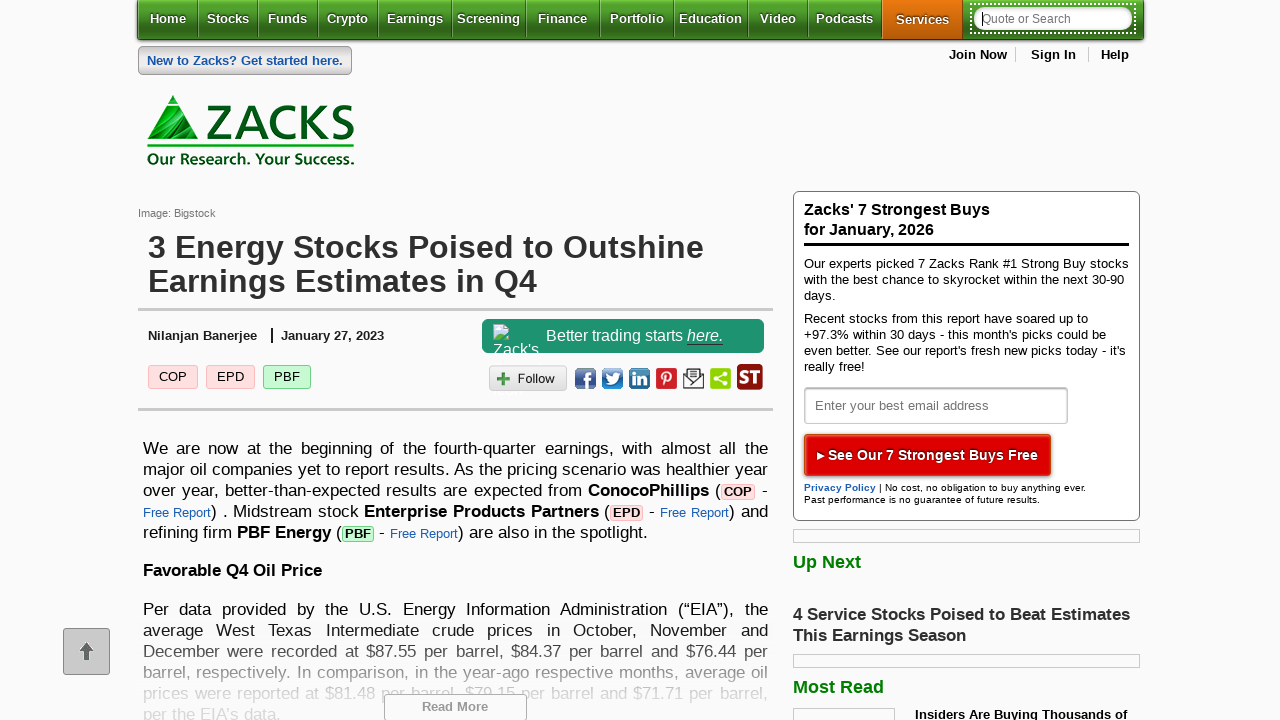

--- FILE ---
content_type: text/html; charset=UTF-8
request_url: https://www.zacks.com/stock/news/2045352/3-energy-stocks-poised-to-outshine-earnings-estimates-in-q4?cid=CS-CNN-HL-earnings_esp-2045352
body_size: 21881
content:

<!DOCTYPE html>
<html lang="en">

<!-- Faster page load hack -->
<!--[if IE]><![endif]-->

<head><script type="text/javascript">!function(){try{if("undefined"!=typeof sessionStorage){var e=sessionStorage.getItem("distil_referrer");(e||e==="")&&(Object.defineProperty(document,"referrer",{get:function(){return e}}),sessionStorage.removeItem("distil_referrer"))}}catch(e){}}();</script>
<!-- Begin: head -->
<!-- z2_comm_head_module_v2 start -->
<meta charset="utf-8" />

<style>
*{margin:0 auto;padding:0;outline:0 none}.clearfix{zoom:1}.clearfix:after{content:".";display:block;height:0;clear:both;visibility:hidden}html{font-size:100%;font-size:100%;-webkit-text-size-adjust:100%;-ms-text-size-adjust:100%}html body{font-size:62.5%;background-color:#fafafa;margin:0;padding:0;font-family:Helvetica,Arial,sans-serif}article,aside,details,figcaption,figure,footer,header,hgroup,nav,section,summary{display:block}section footer{padding:6px 0}.align_left,.alpha{text-align:left}.align_right{text-align:right}.align_center{text-align:center}.float_left{float:left}.float_right{float:right}article a h1,article a h2{color:#000;text-decoration:none}article header h1{font-weight:700;font-weight:700;font-size:10.5pt;text-transform:inherit!important}article a h1,article a h2{color:#000;text-decoration:none}html body h1{text-shadow:0 1px 1px #fff}@media screen and (min-width:1024px){#banner{min-height:90px;}}
</style>

<style type="text/css" data-tippy-stylesheet>
.tippy-box[data-theme~=zacks]{min-width:301px;background-color:#fff}.tippy-box[data-theme~=zacks] .tippy-content{padding:0!important}
</style>

<!-- Combined and Minified CSS file for all generator pages --> 
<link rel="stylesheet" href="https://staticx.zacks.com/min/z3-min.css?v=20260120" />
<link rel="stylesheet" media="print" type="text/css" href="https://staticx.zacks.com/css/zacks/css2/global-print.css?v=20260120" />
  
<!-- Conditional CSS for IE versions -->
<!--[if lt IE 7]><style type="text/css"> .hide_lte_ie6 { display:none; } </style><![endif]-->
<!--[if lte IE 7]><style type="text/css"> .hide_lte_ie7 { display:none; } </style><![endif]-->
<!--[if lte IE 8]><style type="text/css"> .hide_lte_ie8 { display:none; } </style><![endif]-->
<!--[if lte IE 9]><style type="text/css"> .hide_lte_ie9 { display:none; } </style><![endif]-->
<!--[if IE 10]><style type="text/css"> .hide_lte_ie10 { display:none; } </style><![endif]-->
<!--[if IE]><![endif]-->
<!-- End conditional CSS for IE versions -->

    <!-- DC PAGE ID : 194  -->
    <meta name="generator" content="WebGenerator" />
    <meta name="description" content="Favorable business environment is likely to have aided earnings for ConocoPhillips (COP), Enterprise Products Partners (EPD) and PBF Energy (PBF) in Q4." />
    <meta name="keywords" content="stock, stocks, investment, investment advice, investing, online trading, online investment, online stock trading, stock market, financial, financial planning, quote, quotes, stock quotes" />
    <title>3 Energy Stocks Poised to Outshine Earnings Estimates in Q4 - January 27, 2023 - Zacks.com</title>
    <meta name="date" content="Tue, 20 Jan 2026 22:02:19" />
    <meta name="robots" content="max-image-preview:large">
    <meta name="last-modified" content="Tue, 20 Jan 2026 22:02:19;" />
    <meta http-equiv="last-modified" content="Tue, 20 Jan 2026 22:02:19" />
    <meta property="fb:admins" content="20922385" />
    <meta property="article:publisher" content="https://www.facebook.com/ZacksInvestmentResearch" />


    <meta property="og:site_name" content="Zacks Investment Research" />
    
    
    
<meta property="og:title" content="3 Energy Stocks Poised to Outshine Earnings Estimates in Q4"/>
<meta property="og:type" content="article"/>
<meta property="og:image" content="https://staticx-tuner.zacks.com/images/articles/main/85/1144.jpg"/>
<meta property="og:url" content="https://www.zacks.com/stock/news/2045352/3-energy-stocks-poised-to-outshine-earnings-estimates-in-q4"/>
<meta property="og:description" content="Favorable business environment is likely to have aided earnings for ConocoPhillips (COP), Enterprise Products Partners (EPD) and PBF Energy (PBF) in Q4."/>

    
<meta name="twitter:card" content="summary_large_image">



    <meta name="twitter:site" content="@ZacksInvestment">
<meta name="twitter:title" content="3 Energy Stocks Poised to Outshine Earnings Estimates in Q4"/>
<meta name="twitter:image" content="https://staticx-tuner.zacks.com/images/articles/main/85/1144.jpg"/>
<meta name="twitter:description" content="Favorable business environment is likely to have aided earnings for ConocoPhillips (COP), Enterprise Products Partners (EPD) and PBF Energy (PBF) in Q4."/>

    
    <meta name="news_keywords" content="COP, ConocoPhillips, EPD, Enterprise Products Partners L.P., PBF, PBF Energy Inc., Business,Markets,Investing,Stocks,Stock Market,Stock Market News,Business News ">
    <meta name="msvalidate.01" content="91D8CCE675E89439C48AA39EBAF6988D" />
    
    <!-- Article Structured Data -->
    <script type="application/ld+json">
      {
        "@context": "http://schema.org",
        "@type": "NewsArticle",
        "mainEntityOfPage": "https://www.zacks.com/stock/news/2045352/3-energy-stocks-poised-to-outshine-earnings-estimates-in-q4",
        "headline": "3 Energy Stocks Poised to Outshine Earnings Estimates in Q4",
        "datePublished": "2023-01-27",
        "dateModified": "2023-01-27",
        "description": "Favorable business environment is likely to have aided earnings for ConocoPhillips (COP), Enterprise Products Partners (EPD) and PBF Energy (PBF) in Q4.",
        "author": {
          "@type": "Person",
          "name": "Nilanjan Banerjee"
        },
        "publisher": {
          "@type": "Organization",
          "name": "Zacks Investment Research",
          "logo": {
            "@type": "ImageObject",
            "url": "https://staticx.zacks.com/images/zacks/logos/logo2014_tagstack-sitehead_232x92_2x.png",
            "width": "232px",
            "height": "92px"
          }
        },
        "image": {
          "@type": "ImageObject",
          "url": "https://staticx-tuner.zacks.com/images/articles/main/85/1144.jpg",
          "height": "400px",
          "width": "635px"
        },
        "mentions":[
                {
                  "@type": "Corporation",
                  "tickerSymbol": "COP",
                  "url": "www.zacks.com/stock/quote/COP"
                 },
                {
                  "@type": "Corporation",
                  "tickerSymbol": "EPD",
                  "url": "www.zacks.com/stock/quote/EPD"
                 },
                {
                  "@type": "Corporation",
                  "tickerSymbol": "PBF",
                  "url": "www.zacks.com/stock/quote/PBF"
                 }
        ]

      }
      </script>
    <link rel="canonical" href="https://www.zacks.com/stock/news/2045352/3-energy-stocks-poised-to-outshine-earnings-estimates-in-q4" />
    <meta name="syndication-source" content="https://www.zacks.com/stock/news/2045352/3-energy-stocks-poised-to-outshine-earnings-estimates-in-q4"><meta name="apple-itunes-app" content="app-id=731593509">

<!-- used by smart phones and tables -->
<meta name="author" content="Zacks Investment Research" />
<meta name="copyright" content="&copy; 2013 Zacks Investment Research" />
<meta name="viewport" content="width=device-width, initial-scale=1" />
<link rel="icon" href="https://staticx.zacks.com/images/zacks/logos/favicon_1x_16x16.ico" type="image/x-icon" />
<link rel="shortcut icon" href="https://staticx.zacks.com/images/zacks/logos/favicon_1x_16x16.ico" type="image/x-icon" />

<!-- For non-Retina iPhone, iPod Touch, and Android 2.1+ devices: -->
<link rel="apple-touch-icon-precomposed" href="https://staticx.zacks.com/images/zacks/logos/logo_apple-touch-icon-57x57precomposed.png" />
<!-- For first- and second-generation iPad: -->
<link rel="apple-touch-icon-precomposed" sizes="72x72" href="https://staticx.zacks.com/images/zacks/logos/logo_apple-touch-icon-72x72precomposed.png" />
<!-- For iPhone with high-resolution Retina display: -->
<link rel="apple-touch-icon-precomposed" sizes="114x114" href="https://staticx.zacks.com/images/zacks/logos/logo_apple-touch-icon-114x114-precomposed.png" />
<!-- For third-generation iPad with high-resolution Retina display: -->
<link rel="apple-touch-icon-precomposed" sizes="144x144" href="https://staticx.zacks.com/images/zacks/logos/logo_apple-touch-icon-144x144-precomposed.png" />


<!-- DC Page id : 194 -->

<!--[if IE]>
<script async src="https://staticx.zacks.com/js/html5shiv.js"></script>
<![endif]-->

<!-- z2_head_v2.phtml -->
<script defer src="https://staticx.zacks.com/js/jquery/jquery.min.js?v=20260120"></script>
<script src="//assets.adobedtm.com/launch-ENf92a8a0f57b7412a8d05119401e8c329.min.js" async></script>
<script defer src="https://staticx.zacks.com/min/jquery-ui-min.js?v=20260120"></script>
<script defer src="https://staticx.zacks.com/min/z2-min.js?v=20260120"></script>
<script defer src="https://staticx.zacks.com/js/zacks/inline/non_sticky_header.js"></script>
<script defer src="https://staticx.zacks.com/js/zacks/ad-check.js"></script>
<script type="text/javascript" src="https://platform-api.sharethis.com/js/sharethis.js#property=67cf12ac6eb4310012fddaf8&product=inline-share-buttons&source=platform" async="async"></script>

<script>
var WIDGET_PATH_JS          = 'widget3.zacks.com';
var WIDGET3_PATH_JS         = 'widget3.zacks.com';
var PROTOCOL_JS             = 'https://';
var HTTP_PROTOCOL_JS        = 'https://';
var SITE_ROOT_PROTOCOL      = 'https://www.zacks.com/';
var STATIC_CONTENT_ROOT_JS  = 'https://staticx.zacks.com';
var STATIC_TUNER_IMAGE_ROOT = 'https://staticx-tuner.zacks.com/images/';
var DEFAULT_HOST            = 'www.zacks.com';
var PAGE_TYPE               = 'stock';
var PAGE_SUB_SECTION        = 'news';
var HOVERQUOTE_IDENTIFIER   = 'blog-earnings_esp';
var ELK_VERSION             = '20220314-demo';
</script>
<script>document.custom_body_id = 'stock';</script>
<script>
var appendNumber = 4;
var prependNumber = 1;
</script><link media="all" rel="stylesheet" type="text/css" href="https://staticx.zacks.com/css/zacks/css3/styles/commentary-main.css?v=20260120" /><script defer src="https://staticx.zacks.com/min/commentary-min.js?v=20260120"></script><script defer src="https://staticx.zacks.com/js/zacks/inline/commentary.js?v=20260120"></script><!-- investing channel adcode -->
<script>InvestingChannelQueue = window.InvestingChannelQueue || [];</script>
<script async src="//u5.investingchannel.com/static/uat.js"></script>
<script>
var _dcPageId = '194';
var _premDcPageId = '467';
var _isLoggedIn = 'false';
var _isLoggedInType  = '';
var _ticker_string   = '';
var _ads_restricted = ["paid","premium"];

if( _ads_restricted.includes(window._isLoggedIn) ){
    InvestingChannelQueue.push(function () {
        ic_page = InvestingChannel.UAT.Run("4c5d2500-f059-4b48-bdc1-ad1f26622a97", { "show_no_ads": true });
    });
} else {
    InvestingChannelQueue.push(function () {
        ic_page = InvestingChannel.UAT.Run("4c5d2500-f059-4b48-bdc1-ad1f26622a97");
    });
}
</script>
<!-- z2_comm_head_module_v2 end -->

<!-- End: head -->
</head>

<body>


<!-- Begin: top_navigation-->
<!-- z2_top_nav start -->
<div class="skipnav"><a href="#main_content">Skip to main content</a></div>
<div aria-label="Cookie Consent" class="disclosure-fixed-slab" role="region"><button aria-label="Close Disclosure" class="close-disclosure" id="close_disclosure" name="close_disclosure" type="button">X</button>
<div class="cookie-txt">
<p>We use cookies to understand how you use our site and to improve your experience.</p>

<p>This includes personalizing content and advertising.</p>

<p>By pressing &quot;Accept All&quot; or closing out of this banner, you consent to the use of all cookies and similar technologies and the sharing of information they collect with third parties.</p>

<p>You can reject marketing cookies by pressing &quot;Deny Optional,&quot; but we still use essential, performance, and functional cookies.</p>

<p>In addition, whether you &quot;Accept All,&quot; Deny Optional,&quot; click the X or otherwise continue to use the site, you accept our <a href="/privacy.php">Privacy Policy</a> and <a href="/terms_of_service">Terms of Service</a>, revised from time to time.</p>
</div>

<div class="btn-set"><button aria-label="Accept All Cookies" class="accept-btn" id="accept_cookie" name="accept_cookie">Accept All</button><button aria-label="Deny Optional Cookies" class="deny-btn" id="deny_cookie" name="deny_cookie">Deny Optional</button></div>
</div>
<!-- Disclosure message id 26603 --><!--MSG:26603-->
<div id="sticky_head">
        <div class="primary-nav--wrapper">
<section class="clearfix top-header-section">
<div class="header-logos"><a class="mobile_logo" href="/" rel="home" role="link"><img src="https://staticx.zacks.com/images/zacks/logos/zacks_logo_200x57.png" height="57" width="200" alt="Zacks Investment Research Home" title=""></a> </div>
<ul class="user-menu_list "></ul>
</section>
<header class="primary-nav--content">
<nav id="primary" class="sticky" aria-label="main">
         <!-- nav toggle trigger for mobile -->
            <button class="toggle-navbar" type="button" data-toggle="collapse" aria-expanded="false" aria-controls="navbar-collapse" title="Toggle header navigation">
            
                <span class="z1-mobile-menu">Menu</span>
                <span class="sr-only">Toggle header navigation</span>
            </button>            
            
            <ul id="navbar-collapse" class="navbar-collapse">
                <li class="" >
                    <a href="//www.zacks.com" aria-current="page">Home</a>
                    </li>
<li class="with-dd " >
                    <a href="//www.zacks.com/stocks.php" id="stocks-dd" class="mobile-disable">Stocks</a>
                    <!-- stocks dd -->
                    <button class="toggle-button sr-only sr-only-focusable" aria-expanded="false" aria-controls="stocks-menu">
                        <i class="fa fa-plus" aria-hidden="true"></i><i class="fa fa-caret-down" aria-hidden="true"></i>
                        <span class="sr-only">Stocks</span>
                    </button>
                    <ul class="menu" id="stocks-menu" aria-labelledby="stocks-dd">
                        <li ><a href="//www.zacks.com/stocks.php">Stocks</a></li>
<li ><a href="//www.zacks.com/stocks/buy-list/?adid=zp_topnav_1list">Zacks #1 Rank</a></li>
<li ><a href="//www.zacks.com/stocks/zacks-rank">Zacks Rank</a></li>
<li ><a href="//www.zacks.com/stocks/industry-rank/industries/">Zacks Industry Rank</a></li>
<li ><a href="//www.zacks.com/stocks/industry-rank/sectors/">Zacks Sector Rank</a></li>
<li ><a href="//www.zacks.com/stocks/equity-research">Equity Research</a></li>
<li ><a href="//www.zacks.com/featured-articles/101/best-stocks-to-buy-now">Best Stocks to Buy</a></li>
<li ><a href="//www.zacks.com/stock-market-today">Markets</a></li>

                    </ul>
                </li>
<li class="with-dd " >
                    <a href="//www.zacks.com/funds/" id="funds-dd" class="mobile-disable">Funds</a>
                    <!-- stocks dd -->
                    <button class="toggle-button sr-only sr-only-focusable" aria-expanded="false" aria-controls="funds-menu">
                        <i class="fa fa-plus" aria-hidden="true"></i><i class="fa fa-caret-down" aria-hidden="true"></i>
                        <span class="sr-only">Funds</span>
                    </button>
                    <ul class="menu" id="funds-menu" aria-labelledby="funds-dd">
                        <li ><a href="//www.zacks.com/funds/">Funds</a></li>
<li ><a href="//www.zacks.com/funds/mutual-funds">Mutual Funds</a></li>
<li ><a href="//www.zacks.com/funds/etfs">ETFs</a></li>
<li ><a href="//www.zacks.com/screening/mutual-fund-screener">Mutual Fund Screener</a></li>
<li ><a href="//www.zacks.com/screening/etf-screener">ETF Screener</a></li>
<li ><a href="//www.zacks.com/funds/top-etfs">Top ETFs</a></li>

                    </ul>
                </li>
<li class="" >
                    <a href="//www.zacks.com/cryptocurrency" >Crypto</a>
                    </li>
<li class="with-dd " >
                    <a href="//www.zacks.com/earnings" id="earnings-dd" class="mobile-disable">Earnings</a>
                    <!-- stocks dd -->
                    <button class="toggle-button sr-only sr-only-focusable" aria-expanded="false" aria-controls="earnings-menu">
                        <i class="fa fa-plus" aria-hidden="true"></i><i class="fa fa-caret-down" aria-hidden="true"></i>
                        <span class="sr-only">Earnings</span>
                    </button>
                    <ul class="menu" id="earnings-menu" aria-labelledby="earnings-dd">
                        <li ><a href="//www.zacks.com/earnings">Earnings</a></li>
<li ><a href="//www.zacks.com/earnings/earnings-calendar">Earnings Calendar</a></li>
<li ><a href="//www.zacks.com/earnings/earnings-reports">Earnings Releases</a></li>
<li ><a href="//www.zacks.com/earnings/earnings-surprise-predictions/">Earnings ESP</a></li>
<li ><a href="//www.zacks.com/premium/esp-buy?adid=zp_topnav_espfilter">Earnings ESP Filter</a></li>

                    </ul>
                </li>
<li class="with-dd " >
                    <a href="//www.zacks.com/screening" id="screening-dd" class="mobile-disable">Screening</a>
                    <!-- stocks dd -->
                    <button class="toggle-button sr-only sr-only-focusable" aria-expanded="false" aria-controls="screening-menu">
                        <i class="fa fa-plus" aria-hidden="true"></i><i class="fa fa-caret-down" aria-hidden="true"></i>
                        <span class="sr-only">Screening</span>
                    </button>
                    <ul class="menu" id="screening-menu" aria-labelledby="screening-dd">
                        <li ><a href="//www.zacks.com/screening">Screening</a></li>
<li ><a href="//www.zacks.com/screening/stock-screener">Stock Screener</a></li>
<li ><a href="//www.zacks.com/screening/mutual-fund-screener">Mutual Fund Screener</a></li>
<li ><a href="//www.zacks.com/screening/etf-screener">ETF Screener</a></li>
<li ><a href="//www.zacks.com/screening/option-screener/">Option Screener</a></li>
<li ><a href="//www.zacks.com/screening/premium-screens">Premium Screens</a></li>
<li ><a href="//www.zacks.com/screening/basic-screens/">Basic Screens</a></li>
<li ><a href="//www.zacks.com/screening/thematic-screens/">Thematic Screens</a></li>
<li ><a href="//www.zacks.com/researchwizard/index.php?site=screen">Research Wizard</a></li>

                    </ul>
                </li>
<li class="with-dd " >
                    <a href="//www.zacks.com/finance/" id="finance-dd" class="mobile-disable">Finance</a>
                    <!-- stocks dd -->
                    <button class="toggle-button sr-only sr-only-focusable" aria-expanded="false" aria-controls="finance-menu">
                        <i class="fa fa-plus" aria-hidden="true"></i><i class="fa fa-caret-down" aria-hidden="true"></i>
                        <span class="sr-only">Finance</span>
                    </button>
                    <ul class="menu" id="finance-menu" aria-labelledby="finance-dd">
                        <li ><a href="//www.zacks.com/finance/">Personal Finance</a></li>
<li ><a href="//www.zacks.com/personal-finance/583/Money-Management">Money Management</a></li>
<li ><a href="//www.zacks.com/personal-finance/585/Retirement-Planning">Retirement Planning</a></li>
<li ><a href="//www.zacks.com/personal-finance/586/Tax-Information">Tax Information</a></li>

                    </ul>
                </li>
<li class="with-dd " >
                    <a href="//www.zacks.com/portfolios/my-stock-portfolio/" id="portfolio-dd" class="mobile-disable">Portfolio</a>
                    <!-- stocks dd -->
                    <button class="toggle-button sr-only sr-only-focusable" aria-expanded="false" aria-controls="portfolio-menu">
                        <i class="fa fa-plus" aria-hidden="true"></i><i class="fa fa-caret-down" aria-hidden="true"></i>
                        <span class="sr-only">Portfolio</span>
                    </button>
                    <ul class="menu" id="portfolio-menu" aria-labelledby="portfolio-dd">
                        <li ><a href="//www.zacks.com/portfolios/my-stock-portfolio/">My Portfolio</a></li>
<li ><a href="/portfolios/my-stock-portfolio?mode=create-new-portfolio">Create Portfolio</a></li>

                    </ul>
                </li>
<li class="with-dd " >
                    <a href="//www.zacks.com/education/stock-education" id="edu-dd" class="mobile-disable">Education</a>
                    <!-- stocks dd -->
                    <button class="toggle-button sr-only sr-only-focusable" aria-expanded="false" aria-controls="edu-menu">
                        <i class="fa fa-plus" aria-hidden="true"></i><i class="fa fa-caret-down" aria-hidden="true"></i>
                        <span class="sr-only">Education</span>
                    </button>
                    <ul class="menu" id="edu-menu" aria-labelledby="edu-dd">
                        <li ><a href="//www.zacks.com/education/stock-education">Stocks</a></li>
<li ><a href="//www.zacks.com/style-scores-education/">Style Scores</a></li>
<li ><a href="//www.zacks.com/education/mutual-fund-education">Funds</a></li>
<li ><a href="//www.zacks.com/education/esp-education/">Earnings ESP</a></li>
<li ><a href="//www.zacks.com/education/screening-education">Screening</a></li>
<li ><a href="//www.zacks.com/reviews">Testimonials</a></li>
<li ><a href="//www.zacks.com/start-here">Zacks.com Tutorial</a></li>

                    </ul>
                </li>
<li class="" >
                    <a href="//www.zacks.com/financial-videos/index.php" >Video</a>
                    </li>
<li class="" >
                    <a href="//www.zacks.com/podcasts/" >Podcasts</a>
                    </li>
<li class="services-mm " >
                    <button class="toggle-button" id="services-dd" aria-expanded="false" aria-controls="services-menu">
                        Services
                        <i class="fa fa-plus" aria-hidden="true"></i>
                        <i class="fa fa-caret-down" aria-hidden="true"></i>
                        <span class="sr-only">Services</span>
                    </button>

                    <div id="services-menu" role="region" class="mega-menu" aria-labelledby="services-dd">
                        <!-- mega menu close btn -->
                        <button class="close-btn">
                            <i class="fa fa-times" aria-hidden="true"></i>
                            <span class="sr-only">Close Services menu</span>
                        </button>

                        <div class="col premium">
                            <a href="//www.zacks.com/investment-services/" class="heading" id="cat-1-title">Services Overview</a>
                            <ul aria-labelledby="cat-1-title">
                                <li><a href="//www.zacks.com/ultimate/?adid=TOP_ONLINE_NAV">Zacks Ultimate</a></li>
                                <li><a href="//www.zacks.com/investorcollection/">Zacks Investor Collection</a></li>
                                <li><a href="//www.zacks.com/premium.php">Zacks Premium</a></li>
                            </ul>
                        </div>

                        <div class="col">
<h2 class="heading" id="cat-2-title">Investor Services</h2>
<ul aria-labelledby="cat-2-title">
<li><a href="//www.zacks.com/etfinvestor/" >ETF Investor</a></li>
<li><a href="//www.zacks.com/homerun/?adid=TOP_ONLINE_NAV" >Home Run Investor</a></li>
<li><a href="//www.zacks.com/incomeinvestor/" >Income Investor</a></li>
<li><a href="//www.zacks.com/stocksunder10/" >Stocks Under $10</a></li>
<li><a href="//www.zacks.com/valueinvestor/?adid=TOP_ONLINE_NAV" >Value Investor</a></li>
<li><a href="//www.zacks.com/top-10-stocks.php" >Top 10 Stocks</a></li>
</ul>
<h2 class="heading" id="cat-3-title">Other Services</h2>
<ul aria-labelledby="cat-3-title">
<li><a href="//www.zacks.com/registration/zmt/welcome/eoffer/33e3/?adid=TOP_ONLINE_NAV" >Method for Trading</a></li>
<li><a href="//www.zacks.com/registration/rw/welcome/eoffer/3dd7/?adid=TOP_ONLINE_NAV" >Research Wizard</a></li>
<li><a href="//www.zacks.com/confidential/?adid=TOP_ONLINE_NAV" >Zacks Confidential</a></li>
</ul>
</div>
<div class="col">
<h2 class="heading" id="cat-4-title">Trading Services</h2>
<ul aria-labelledby="cat-4-title">
<li><a href="//www.zacks.com/blackboxtrader/" >Black Box Trader</a></li>
<li><a href="//www.zacks.com/counterstrike/" >Counterstrike</a></li>
<li><a href="//www.zacks.com/headlinetrader/" >Headline Trader</a></li>
<li><a href="//www.zacks.com/insidertrader/" >Insider Trader</a></li>
<li><a href="//www.zacks.com/largecaptrader/" >Large-Cap Trader</a></li>
<li><a href="//www.zacks.com/optionstrader/" >Options Trader</a></li>
<li><a href="//www.zacks.com/shortlist/" >Short Sell List</a></li>
<li><a href="//www.zacks.com/surprisetrader/" >Surprise Trader</a></li>
<li><a href="//www.zacks.com/tazr/" >TAZR</a></li>
</ul>
<h2 class="heading" id="cat-5-title">Innovators</h2>
<ul aria-labelledby="cat-5-title">
<li><a href="//www.zacks.com/alternativeenergyinnovators/" >Alternative Energy</a></li>
<li><a href="//www.zacks.com/blockchaininnovators/" >Blockchain</a></li>
<li><a href="//www.zacks.com/commodityinnovators/" >Commodity</a></li>
<li><a href="//www.zacks.com/healthcareinnovators/" >Healthcare</a></li>
<li><a href="//www.zacks.com/marijuanainnovators/" >Marijuana</a></li>
<li><a href="//www.zacks.com/technologyinnovators/" >Technology</a></li>
</ul>
</div>

                    </div>
                </li>

                
                <!-- search container -->
                 <li class="search-container ">
                     <form id="search_form" name="frmsearch" method="post" action="/search.php" autocomplete="off">
                     <label id="header_search" for="search-q" class="sr-only">Quote or Search</label>
                         <input type="search" id="search-q" name="search-q" class="dropdown " value="" hasdefault="false" searchextras="all" placeholder="Quote or Search" autofocus="autofocus" aria-autocomplete="both" aria-controls="result_list_view" aria-haspopup="listbox" aria-expanded="false"/>
                         <button type="submit">
                             <i class="fa fa-search" aria-hidden="true"></i>
                             <span class="sr-only">Search</span>
                         </button>
                         <input type="hidden" class="search_mode" name="search_mode" value="" />
                         <input type="hidden" class="ticker_type" name="ticker_type" value="" />
                         <div id="result_list_view" class="result_container">
                    <div class="results_tickers"></div>
                </div>
                     </form>
                     <script>document.getElementById('search-q').setAttribute("autocomplete", "off");</script>
                 </li>
                
                
            </ul>
</nav>
                <div class="top_nav_spl_link">
<p class="top_special"><a href="https://www.zacks.com/start-here?icid=home-home-startHere-pfp-text_ribbon-tx_06" title="Get Started With Zacks"><span>New to Zacks?</span> Get started here.</a></p>
<ul id="user_menu" aria-label="My Account">
        <li class="ad-block"><!-- investing channel adcode -->
<div id="ic_d_div_88x31_1" class="dfp_ad_unit"></div></li>
                    <li><a href="https://www.zacks.com/registration_info.php">Join Now</a></li>
                    <li id="log_me_in">
                        <a href="#" aria-controls="log_me_in" aria-expanded = "false" class="signin_expand">Sign In</a>
                        <!-- Begin: Login form -->
                        <div id="login_form" role="form" aria-label="Login">
                            <form name="jslogin_form" class="jslogin_form" method="post" action="https://www.zacks.com/stock/news/2045352/3-energy-stocks-poised-to-outshine-earnings-estimates-in-q4?cid=CS-CNN-HL-earnings_esp-2045352" onsubmit="return JSloginCheck(this);">
                            <input type="hidden" name="force_login" value="true" class="hidden">
                            
                                <h2>Member Sign In</h2>

                                <div class="form-field float-label">

                                    <input id="username" type="text" name="username" placeholder="Username or Email Address" required autocomplete="username">
                                    <label for="username">Username or Email Address</label>
                                </div>

                                <div class="form-field float-label">
                                    <input id="password" class="password" type="password" name="password" placeholder="Password" required autocomplete="password">
                                    <button type="button" toggle=".password" class="password-toggle eye-ico-dark"></button>
                                    <label for="password">Password</label>
                                </div>

                                <div class="form-field">
                                    <input type="checkbox" id="rememberMe" name="remember_me" checked="checked" role="checkbox" aria-label="Keep me signed in to remember username and password"> <label for="rememberMe">Keep Me Signed In </label>
                                    <span class="remember_me help_me_link" onclick="alert('If you are the only one who uses your computer \nor if you are not concerned about keeping\nprivate information from the others who use \nyour computer (such as your spouse), you can \nselect the   &ldquo;Remember Me&rdquo; option on the &ldquo;Login&rdquo;.\n\nWith this option you can move freely in and out \nof the Zacks Investment Research site with all \nits parts, and each time you return, \nZacks Investment Research will automatically sign \nyou in.\n\nFor your security you should keep your \nZacks Investment Research Member Name and\nPassword in a safe place so that you can refer to\nthem when you need to.\n\nThe Zacks Investment Research Team')" >What does "Remember Me" do?</span>
                                </div>

								<p><a href="/my-account/forgot.php?continue_to=%2F%2Fwww.zacks.com%2Fcommentary.php%3Farticle_id%3D2045352%26type%3Dblog%26cid%3DCS-CNN-HL-earnings_esp-2045352" class="forgotPasswordLink" role="link">Don&#39;t Know Your Password?</a></p>

                                <p><input type="submit" value="Sign In" class="fancy_button green" role="button"></p>

                                <button type="button" tabindex="0" aria-label="Close" role="button" id="close_login">
                                    <span class="sr-only">Close this window</span>
                                </button>
                            </form>
                        </div>
                        <!-- End: Login form -->
                    </li>
                    <li><a href="https://www.zacks.com/help/">Help</a></li>
    </ul>
                </div>
</header>
        </div>
</div>
<div id="mobile_view" role="dialog" aria-label="mobile header navigation" aria-modal="true" tabindex="-1">    <!-- nav toggle trigger for mobile -->
    <header id="mob_sticky_head">
        <div class="header_container">
            <div class="header-top">
                <a class="mobile_logo" href="/" rel="home" role="link"><img src="https://staticx.zacks.com/images/zacks/logos/zacks_logo_200x57.png" height="57" width="200" alt="Zacks Investment Research Home" title=""></a>
                <div class="auxiliary_menu">
                    <ul class="user-menu_list"><li><a href="https://www.zacks.com/registration_info.php">Join Now</a></li>
                    <li id="mob_log_me_in">
                        <a href="#" class="mobile_login_box">Sign In</a>
                        <!-- Begin: Login form -->
                        <div id="mob_login_form">
                            <form name="jslogin_form" class="jslogin_form" method="post"  onsubmit="return JSloginCheck(this);">
                            <input type="hidden" name="force_login" value="true" class="hidden">
                            
                                <h1>Member Sign In</h1>
                                <div class="form-field float-label">
                                    <input id="username" type="text" name="username" placeholder="Username or Email Address" autocomplete="username">
                                    <label for="username">Username or Email Address</label>
                                </div>
                                <div class="form-field float-label">
                                    <input id="password" type="password" name="password" placeholder="Password" autocomplete="password" class="password">
                                    <button type="button" toggle=".password" class="password-toggle eye-ico-dark"></button>
                                    <label for="password" class="visuallyhidden">Password</label>
                                </div>
                                <div class="form-field">
                                    <input type="checkbox" id="rememberMe_m" checked="checked" aria-label="Keep me signed in to remember username and password"> <label for="rememberMe_m">Keep Me Signed In </label>
                                </div>
                                <p><a href="/my-account/forgot.php?continue_to=%2F%2Fwww.zacks.com%2Ferror.php" class="forgotPasswordLink">Don&#39;t Know Your Password?</a></p>
                                <p><input type="submit" value="Sign In" class="fancy_button green"></p>
                                <button type="button" tabindex="0" aria-label="Close" role="button">
                                    <span id="mob_close_login">Close this window</span>
                                </button>
                            </form>
                        </div>
                        <!-- End: Login form -->
                    </li></ul>
                </div>
                <div class="mobile_menu_trigger btn-outline">
                    <button class="mobile_toggle">Menu</button>
                </div>
            </div>
            <div class="header-bottom" id="header-bottom">
                <!-- search goes here -->
                <div class="relocated_searchbox">
                    <form id="search_form" name="frmsearch" method="post" action="/search.php" autocomplete="off">
                        <label id="header_search" for="search-q" class="sr-only">Quote or Search</label>
                        <input type="search" id="search-q" name="search-q" class="dropdown " value="" hasdefault="false" searchextras="all" placeholder="Quote or Search" autofocus="autofocus" aria-autocomplete="both" aria-controls="result_list_view" aria-haspopup="listbox" aria-expanded="false"/>
                        <button type="submit">
                            <i class="fa fa-search" aria-hidden="true"></i>
                            <span class="sr-only">Search</span>
                        </button>
                        <input type="hidden" class="search_mode" name="search_mode" value="" />
                        <input type="hidden" class="ticker_type" name="ticker_type" value="" />
                        <div id="result_list_view" class="result_container">
                            <div class="results_tickers"></div>
                        </div>
                    </form>
                </div>
                <script>document.getElementById('search-q').setAttribute("autocomplete", "off");</script>
            </div>
        </div>
    </header>
    <div class="mobile-menu-close-container">
        <button class="mobile-menu-close" aria-label="close">
            <span class="sr-only">close</span>
            <span class="icon close" aria-hidden="true">
                <?xml version="1.0" ?><svg viewBox="0 0 32 32" xmlns="http://www.w3.org/2000/svg"><defs><style>.cls-1{fill:none;stroke:#000;stroke-linecap:round;stroke-linejoin:round;stroke-width:2px;}</style></defs><title/><g id="cross"><line class="cls-1" x1="7" x2="25" y1="7" y2="25"/><line class="cls-1" x1="7" x2="25" y1="25" y2="7"/></g></svg>
            </span>
        </button>
    </div>
    <div class="mobile_menu">
        <div class="mobile_menu_header">
            <a href="/" class="logo_link">
                <img src="https://staticx.zacks.com/images/zacks/logos/zacks_logo_200x57.png" alt="Zacks">
            </a>
        </div>
        <div class="mobile-menu-content">
            <ul>
            <li><a href="//www.zacks.com" class="mobile_menu_link">Home</a></li>
<li class="menu-items"><button class="mobile_menu_link">
                        <span class="menu_name">Stocks</span>
                        <span class="icon arrow" role="img">
                            <?xml version="1.0" ?><!DOCTYPE svg  PUBLIC '-//W3C//DTD SVG 1.1//EN'  'http://www.w3.org/Graphics/SVG/1.1/DTD/svg11.dtd'><svg height="512px" id="Layer_2" style="enable-background:new 0 0 512 512;" version="1.1" viewBox="0 0 512 512" width="512px" xml:space="preserve" xmlns="http://www.w3.org/2000/svg" xmlns:xlink="http://www.w3.org/1999/xlink"><polygon points="160,115.4 180.7,96 352,256 180.7,416 160,396.7 310.5,256 "/></svg>
                        </span>
                    </button>
                    <div class="mobile-menu-sub-section">
                       <div class="mobile_menu_header">
                        <button class="mobile_menu_sub_section_close">
                            <span class="icon arrow-left" role="img">
                                <?xml version="1.0" ?><!DOCTYPE svg  PUBLIC '-//W3C//DTD SVG 1.1//EN'  'http://www.w3.org/Graphics/SVG/1.1/DTD/svg11.dtd'><svg height="512px" id="Layer_2" style="enable-background:new 0 0 512 512;" version="1.1" viewBox="0 0 512 512" width="512px" xml:space="preserve" xmlns="http://www.w3.org/2000/svg" xmlns:xlink="http://www.w3.org/1999/xlink"><polygon points="352,115.4 331.3,96 160,256 331.3,416 352,396.7 201.5,256 "/></svg>
                            </span>
                            <span class="menu-title">Stocks</span>
                        </button>
                       </div> <ul><li ><a href="//www.zacks.com/stocks.php">Stocks</a></li>
<li ><a href="//www.zacks.com/stocks/buy-list/?adid=zp_topnav_1list">Zacks #1 Rank</a></li>
<li ><a href="//www.zacks.com/stocks/zacks-rank">Zacks Rank</a></li>
<li ><a href="//www.zacks.com/stocks/industry-rank/industries/">Zacks Industry Rank</a></li>
<li ><a href="//www.zacks.com/stocks/industry-rank/sectors/">Zacks Sector Rank</a></li>
<li ><a href="//www.zacks.com/stocks/equity-research">Equity Research</a></li>
<li ><a href="//www.zacks.com/featured-articles/101/best-stocks-to-buy-now">Best Stocks to Buy</a></li>
<li ><a href="//www.zacks.com/stock-market-today">Markets</a></li>
</ul></div></li>
<li class="menu-items"><button class="mobile_menu_link">
                        <span class="menu_name">Funds</span>
                        <span class="icon arrow" role="img">
                            <?xml version="1.0" ?><!DOCTYPE svg  PUBLIC '-//W3C//DTD SVG 1.1//EN'  'http://www.w3.org/Graphics/SVG/1.1/DTD/svg11.dtd'><svg height="512px" id="Layer_3" style="enable-background:new 0 0 512 512;" version="1.1" viewBox="0 0 512 512" width="512px" xml:space="preserve" xmlns="http://www.w3.org/2000/svg" xmlns:xlink="http://www.w3.org/1999/xlink"><polygon points="160,115.4 180.7,96 352,256 180.7,416 160,396.7 310.5,256 "/></svg>
                        </span>
                    </button>
                    <div class="mobile-menu-sub-section">
                       <div class="mobile_menu_header">
                        <button class="mobile_menu_sub_section_close">
                            <span class="icon arrow-left" role="img">
                                <?xml version="1.0" ?><!DOCTYPE svg  PUBLIC '-//W3C//DTD SVG 1.1//EN'  'http://www.w3.org/Graphics/SVG/1.1/DTD/svg11.dtd'><svg height="512px" id="Layer_3" style="enable-background:new 0 0 512 512;" version="1.1" viewBox="0 0 512 512" width="512px" xml:space="preserve" xmlns="http://www.w3.org/2000/svg" xmlns:xlink="http://www.w3.org/1999/xlink"><polygon points="352,115.4 331.3,96 160,256 331.3,416 352,396.7 201.5,256 "/></svg>
                            </span>
                            <span class="menu-title">Funds</span>
                        </button>
                       </div> <ul><li ><a href="//www.zacks.com/funds/">Funds</a></li>
<li ><a href="//www.zacks.com/funds/mutual-funds">Mutual Funds</a></li>
<li ><a href="//www.zacks.com/funds/etfs">ETFs</a></li>
<li ><a href="//www.zacks.com/screening/mutual-fund-screener">Mutual Fund Screener</a></li>
<li ><a href="//www.zacks.com/screening/etf-screener">ETF Screener</a></li>
<li ><a href="//www.zacks.com/funds/top-etfs">Top ETFs</a></li>
</ul></div></li>
<li><a href="//www.zacks.com/cryptocurrency" class="mobile_menu_link">Crypto</a></li>
<li class="menu-items"><button class="mobile_menu_link">
                        <span class="menu_name">Earnings</span>
                        <span class="icon arrow" role="img">
                            <?xml version="1.0" ?><!DOCTYPE svg  PUBLIC '-//W3C//DTD SVG 1.1//EN'  'http://www.w3.org/Graphics/SVG/1.1/DTD/svg11.dtd'><svg height="512px" id="Layer_5" style="enable-background:new 0 0 512 512;" version="1.1" viewBox="0 0 512 512" width="512px" xml:space="preserve" xmlns="http://www.w3.org/2000/svg" xmlns:xlink="http://www.w3.org/1999/xlink"><polygon points="160,115.4 180.7,96 352,256 180.7,416 160,396.7 310.5,256 "/></svg>
                        </span>
                    </button>
                    <div class="mobile-menu-sub-section">
                       <div class="mobile_menu_header">
                        <button class="mobile_menu_sub_section_close">
                            <span class="icon arrow-left" role="img">
                                <?xml version="1.0" ?><!DOCTYPE svg  PUBLIC '-//W3C//DTD SVG 1.1//EN'  'http://www.w3.org/Graphics/SVG/1.1/DTD/svg11.dtd'><svg height="512px" id="Layer_5" style="enable-background:new 0 0 512 512;" version="1.1" viewBox="0 0 512 512" width="512px" xml:space="preserve" xmlns="http://www.w3.org/2000/svg" xmlns:xlink="http://www.w3.org/1999/xlink"><polygon points="352,115.4 331.3,96 160,256 331.3,416 352,396.7 201.5,256 "/></svg>
                            </span>
                            <span class="menu-title">Earnings</span>
                        </button>
                       </div> <ul><li ><a href="//www.zacks.com/earnings">Earnings</a></li>
<li ><a href="//www.zacks.com/earnings/earnings-calendar">Earnings Calendar</a></li>
<li ><a href="//www.zacks.com/earnings/earnings-reports">Earnings Releases</a></li>
<li ><a href="//www.zacks.com/earnings/earnings-surprise-predictions/">Earnings ESP</a></li>
<li ><a href="//www.zacks.com/premium/esp-buy?adid=zp_topnav_espfilter">Earnings ESP Filter</a></li>
</ul></div></li>
<li class="menu-items"><button class="mobile_menu_link">
                        <span class="menu_name">Screening</span>
                        <span class="icon arrow" role="img">
                            <?xml version="1.0" ?><!DOCTYPE svg  PUBLIC '-//W3C//DTD SVG 1.1//EN'  'http://www.w3.org/Graphics/SVG/1.1/DTD/svg11.dtd'><svg height="512px" id="Layer_6" style="enable-background:new 0 0 512 512;" version="1.1" viewBox="0 0 512 512" width="512px" xml:space="preserve" xmlns="http://www.w3.org/2000/svg" xmlns:xlink="http://www.w3.org/1999/xlink"><polygon points="160,115.4 180.7,96 352,256 180.7,416 160,396.7 310.5,256 "/></svg>
                        </span>
                    </button>
                    <div class="mobile-menu-sub-section">
                       <div class="mobile_menu_header">
                        <button class="mobile_menu_sub_section_close">
                            <span class="icon arrow-left" role="img">
                                <?xml version="1.0" ?><!DOCTYPE svg  PUBLIC '-//W3C//DTD SVG 1.1//EN'  'http://www.w3.org/Graphics/SVG/1.1/DTD/svg11.dtd'><svg height="512px" id="Layer_6" style="enable-background:new 0 0 512 512;" version="1.1" viewBox="0 0 512 512" width="512px" xml:space="preserve" xmlns="http://www.w3.org/2000/svg" xmlns:xlink="http://www.w3.org/1999/xlink"><polygon points="352,115.4 331.3,96 160,256 331.3,416 352,396.7 201.5,256 "/></svg>
                            </span>
                            <span class="menu-title">Screening</span>
                        </button>
                       </div> <ul><li ><a href="//www.zacks.com/screening">Screening</a></li>
<li ><a href="//www.zacks.com/screening/stock-screener">Stock Screener</a></li>
<li ><a href="//www.zacks.com/screening/mutual-fund-screener">Mutual Fund Screener</a></li>
<li ><a href="//www.zacks.com/screening/etf-screener">ETF Screener</a></li>
<li ><a href="//www.zacks.com/screening/option-screener/">Option Screener</a></li>
<li ><a href="//www.zacks.com/screening/premium-screens">Premium Screens</a></li>
<li ><a href="//www.zacks.com/screening/basic-screens/">Basic Screens</a></li>
<li ><a href="//www.zacks.com/screening/thematic-screens/">Thematic Screens</a></li>
<li ><a href="//www.zacks.com/researchwizard/index.php?site=screen">Research Wizard</a></li>
</ul></div></li>
<li class="menu-items"><button class="mobile_menu_link">
                        <span class="menu_name">Finance</span>
                        <span class="icon arrow" role="img">
                            <?xml version="1.0" ?><!DOCTYPE svg  PUBLIC '-//W3C//DTD SVG 1.1//EN'  'http://www.w3.org/Graphics/SVG/1.1/DTD/svg11.dtd'><svg height="512px" id="Layer_7" style="enable-background:new 0 0 512 512;" version="1.1" viewBox="0 0 512 512" width="512px" xml:space="preserve" xmlns="http://www.w3.org/2000/svg" xmlns:xlink="http://www.w3.org/1999/xlink"><polygon points="160,115.4 180.7,96 352,256 180.7,416 160,396.7 310.5,256 "/></svg>
                        </span>
                    </button>
                    <div class="mobile-menu-sub-section">
                       <div class="mobile_menu_header">
                        <button class="mobile_menu_sub_section_close">
                            <span class="icon arrow-left" role="img">
                                <?xml version="1.0" ?><!DOCTYPE svg  PUBLIC '-//W3C//DTD SVG 1.1//EN'  'http://www.w3.org/Graphics/SVG/1.1/DTD/svg11.dtd'><svg height="512px" id="Layer_7" style="enable-background:new 0 0 512 512;" version="1.1" viewBox="0 0 512 512" width="512px" xml:space="preserve" xmlns="http://www.w3.org/2000/svg" xmlns:xlink="http://www.w3.org/1999/xlink"><polygon points="352,115.4 331.3,96 160,256 331.3,416 352,396.7 201.5,256 "/></svg>
                            </span>
                            <span class="menu-title">Finance</span>
                        </button>
                       </div> <ul><li ><a href="//www.zacks.com/finance/">Personal Finance</a></li>
<li ><a href="//www.zacks.com/personal-finance/583/Money-Management">Money Management</a></li>
<li ><a href="//www.zacks.com/personal-finance/585/Retirement-Planning">Retirement Planning</a></li>
<li ><a href="//www.zacks.com/personal-finance/586/Tax-Information">Tax Information</a></li>
</ul></div></li>
<li class="menu-items"><button class="mobile_menu_link">
                        <span class="menu_name">Portfolio</span>
                        <span class="icon arrow" role="img">
                            <?xml version="1.0" ?><!DOCTYPE svg  PUBLIC '-//W3C//DTD SVG 1.1//EN'  'http://www.w3.org/Graphics/SVG/1.1/DTD/svg11.dtd'><svg height="512px" id="Layer_8" style="enable-background:new 0 0 512 512;" version="1.1" viewBox="0 0 512 512" width="512px" xml:space="preserve" xmlns="http://www.w3.org/2000/svg" xmlns:xlink="http://www.w3.org/1999/xlink"><polygon points="160,115.4 180.7,96 352,256 180.7,416 160,396.7 310.5,256 "/></svg>
                        </span>
                    </button>
                    <div class="mobile-menu-sub-section">
                       <div class="mobile_menu_header">
                        <button class="mobile_menu_sub_section_close">
                            <span class="icon arrow-left" role="img">
                                <?xml version="1.0" ?><!DOCTYPE svg  PUBLIC '-//W3C//DTD SVG 1.1//EN'  'http://www.w3.org/Graphics/SVG/1.1/DTD/svg11.dtd'><svg height="512px" id="Layer_8" style="enable-background:new 0 0 512 512;" version="1.1" viewBox="0 0 512 512" width="512px" xml:space="preserve" xmlns="http://www.w3.org/2000/svg" xmlns:xlink="http://www.w3.org/1999/xlink"><polygon points="352,115.4 331.3,96 160,256 331.3,416 352,396.7 201.5,256 "/></svg>
                            </span>
                            <span class="menu-title">Portfolio</span>
                        </button>
                       </div> <ul><li ><a href="//www.zacks.com/portfolios/my-stock-portfolio/">My Portfolio</a></li>
<li ><a href="/portfolios/my-stock-portfolio?mode=create-new-portfolio">Create Portfolio</a></li>
</ul></div></li>
<li class="menu-items"><button class="mobile_menu_link">
                        <span class="menu_name">Education</span>
                        <span class="icon arrow" role="img">
                            <?xml version="1.0" ?><!DOCTYPE svg  PUBLIC '-//W3C//DTD SVG 1.1//EN'  'http://www.w3.org/Graphics/SVG/1.1/DTD/svg11.dtd'><svg height="512px" id="Layer_9" style="enable-background:new 0 0 512 512;" version="1.1" viewBox="0 0 512 512" width="512px" xml:space="preserve" xmlns="http://www.w3.org/2000/svg" xmlns:xlink="http://www.w3.org/1999/xlink"><polygon points="160,115.4 180.7,96 352,256 180.7,416 160,396.7 310.5,256 "/></svg>
                        </span>
                    </button>
                    <div class="mobile-menu-sub-section">
                       <div class="mobile_menu_header">
                        <button class="mobile_menu_sub_section_close">
                            <span class="icon arrow-left" role="img">
                                <?xml version="1.0" ?><!DOCTYPE svg  PUBLIC '-//W3C//DTD SVG 1.1//EN'  'http://www.w3.org/Graphics/SVG/1.1/DTD/svg11.dtd'><svg height="512px" id="Layer_9" style="enable-background:new 0 0 512 512;" version="1.1" viewBox="0 0 512 512" width="512px" xml:space="preserve" xmlns="http://www.w3.org/2000/svg" xmlns:xlink="http://www.w3.org/1999/xlink"><polygon points="352,115.4 331.3,96 160,256 331.3,416 352,396.7 201.5,256 "/></svg>
                            </span>
                            <span class="menu-title">Education</span>
                        </button>
                       </div> <ul><li ><a href="//www.zacks.com/education/stock-education">Stocks</a></li>
<li ><a href="//www.zacks.com/style-scores-education/">Style Scores</a></li>
<li ><a href="//www.zacks.com/education/mutual-fund-education">Funds</a></li>
<li ><a href="//www.zacks.com/education/esp-education/">Earnings ESP</a></li>
<li ><a href="//www.zacks.com/education/screening-education">Screening</a></li>
<li ><a href="//www.zacks.com/reviews">Testimonials</a></li>
<li ><a href="//www.zacks.com/start-here">Zacks.com Tutorial</a></li>
</ul></div></li>
<li><a href="//www.zacks.com/financial-videos/index.php" class="mobile_menu_link">Video</a></li>
<li><a href="//www.zacks.com/podcasts/"  class="mobile_menu_link">Podcasts</a></li>
<li class="menu-items orange service-menu-trigger">
                    <button class="mobile_menu_link">
                        <span class="menu_name">Services</span>
                        <span class="icon arrow" role="img">
                            <?xml version="1.0" ?><!DOCTYPE svg  PUBLIC '-//W3C//DTD SVG 1.1//EN'  'http://www.w3.org/Graphics/SVG/1.1/DTD/svg11.dtd'><svg height="512px" id="Layer_12" style="enable-background:new 0 0 512 512;" version="1.1" viewBox="0 0 512 512" width="512px" xml:space="preserve" xmlns="http://www.w3.org/2000/svg" xmlns:xlink="http://www.w3.org/1999/xlink"><polygon points="160,115.4 180.7,96 352,256 180.7,416 160,396.7 310.5,256 "/></svg>
                        </span>
                    </button>

                    <div class="mobile-menu-sub-section">
                       <div class="mobile_menu_header">
                        <button class="mobile_menu_sub_section_close">
                            <span class="icon arrow-left" role="img">
                                <?xml version="1.0" ?><!DOCTYPE svg  PUBLIC '-//W3C//DTD SVG 1.1//EN'  'http://www.w3.org/Graphics/SVG/1.1/DTD/svg11.dtd'><svg height="512px" id="Layer_12" style="enable-background:new 0 0 512 512;" version="1.1" viewBox="0 0 512 512" width="512px" xml:space="preserve" xmlns="http://www.w3.org/2000/svg" xmlns:xlink="http://www.w3.org/1999/xlink"><polygon points="352,115.4 331.3,96 160,256 331.3,416 352,396.7 201.5,256 "/></svg>
                            </span>
                            <span class="menu-title">Services</span>
                        </button>
                       </div>
                       <div class="services-menu-content"> <h3>
                                    <a href="//www.zacks.com/investment-services/"><span class="menu_name">Services Overview</span></a>
                                </h3>
                                <ul>
<li ><a href="//www.zacks.com/ultimate/?adid=TOP_ONLINE_NAV">Zacks Ultimate</a></li>
<li ><a href="//www.zacks.com/investorcollection/">Zacks Investor Collection</a></li>
<li ><a href="//www.zacks.com/premium.php">Zacks Premium</a></li>
</ul>
 <h3>
                                    <span class="menu_name">Investor Services</span>
                                </h3>
                                <ul>
<li ><a href="//www.zacks.com/etfinvestor/">ETF Investor</a></li>
<li ><a href="//www.zacks.com/homerun/?adid=TOP_ONLINE_NAV">Home Run Investor</a></li>
<li ><a href="//www.zacks.com/incomeinvestor/">Income Investor</a></li>
<li ><a href="//www.zacks.com/stocksunder10/">Stocks Under $10</a></li>
<li ><a href="//www.zacks.com/valueinvestor/?adid=TOP_ONLINE_NAV">Value Investor</a></li>
<li ><a href="//www.zacks.com/top-10-stocks.php">Top 10 Stocks</a></li>
</ul>
 <h3>
                                    <span class="menu_name">Other Services</span>
                                </h3>
                                <ul>
<li ><a href="//www.zacks.com/registration/zmt/welcome/eoffer/33e3/?adid=TOP_ONLINE_NAV">Method for Trading</a></li>
<li ><a href="//www.zacks.com/registration/rw/welcome/eoffer/3dd7/?adid=TOP_ONLINE_NAV">Research Wizard</a></li>
<li ><a href="//www.zacks.com/confidential/?adid=TOP_ONLINE_NAV">Zacks Confidential</a></li>
</ul>
 <h3>
                                    <span class="menu_name">Trading Services</span>
                                </h3>
                                <ul>
<li ><a href="//www.zacks.com/blackboxtrader/">Black Box Trader</a></li>
<li ><a href="//www.zacks.com/counterstrike/">Counterstrike</a></li>
<li ><a href="//www.zacks.com/headlinetrader/">Headline Trader</a></li>
<li ><a href="//www.zacks.com/insidertrader/">Insider Trader</a></li>
<li ><a href="//www.zacks.com/largecaptrader/">Large-Cap Trader</a></li>
<li ><a href="//www.zacks.com/optionstrader/">Options Trader</a></li>
<li ><a href="//www.zacks.com/shortlist/">Short Sell List</a></li>
<li ><a href="//www.zacks.com/surprisetrader/">Surprise Trader</a></li>
<li ><a href="//www.zacks.com/tazr/">TAZR</a></li>
</ul>
 <h3>
                                    <span class="menu_name">Innovators</span>
                                </h3>
                                <ul>
<li ><a href="//www.zacks.com/alternativeenergyinnovators/">Alternative Energy</a></li>
<li ><a href="//www.zacks.com/blockchaininnovators/">Blockchain</a></li>
<li ><a href="//www.zacks.com/commodityinnovators/">Commodity</a></li>
<li ><a href="//www.zacks.com/healthcareinnovators/">Healthcare</a></li>
<li ><a href="//www.zacks.com/marijuanainnovators/">Marijuana</a></li>
<li ><a href="//www.zacks.com/technologyinnovators/">Technology</a></li>
</ul>
</div></div></li>

            </ul>
         </div>
    </div>
</div>    <!-- Begin: Header Ad -->
    <div id="banner">
        <a href="/" role="link" rel="home">
            <img src="https://staticx.zacks.com/images/zacks/logos/logo2014_tagstack-sitehead_232x92_2x.png" width="232" height="92" alt="Zacks Investment Research Home" title="" />
        </a>

        <!-- nav toggle button for mobile menu -->
        <div class="nav-toggle">
            <span></span>
            <span></span>
            <span></span>
        </div>
        <!-- nav toggle button for mobile menu --><!-- investing channel adcode -->
<div id="ic_d_div_728x90_1" class="dfp_ad_unit"></div><!-- investing channel adcode -->
<div id="IC_M_320x50_1" class="dfp_ad_unit"></div>    </div>
    <!-- End: Header Ad -->
<div class="hide" id="gateway_modal_offsite">
<p>You are being directed to ZacksTrade, a division of LBMZ Securities and licensed broker-dealer. ZacksTrade and Zacks.com are separate companies. The web link between the two companies is not a solicitation or offer to invest in a particular security or type of security. ZacksTrade does not endorse or adopt any particular investment strategy, any analyst opinion/rating/report or any approach to evaluating individual securities.</p>

<p>If you wish to go to ZacksTrade, click <strong>OK</strong>. If you do not, click Cancel.</p>

<p class="zt_offsite_button"><a class="fancy_button green" href="{https://www.zackstrade.com/2019-1-dollar}" id="gateway_offsite_link">OK</a> <a class="fancy_button deactive" href="#">Cancel</a></p>
</div>
<!-- z2_top_nav end -->

<!-- End: top_navigation-->

<!-- Begin: Main Content -->
<div id="main_content" role="main">

<!-- Begin: toolbar-->
<!-- z2_toolbar start -->
<div id="toolbar">
    <span>Back to top</span>
</div>

<!-- z2_toolbar end -->

<!-- End: toolbar-->

    <div class="main_body">

<!-- Begin: centerCol -->
<!-- z2_commentary_using_view start -->
    <section id="commentary_article" class="commentary_b">
        <script>
            auto_ad = -1;
            article_id = 2045352;
        </script>
        <script defer src="https://staticx.zacks.com/js/zacks/inline/article_cta.js?v=20260120"></script>
        <script>
        var articleCta = articleCta || {};
        articleCta.articleId                   = '2045352';
        articleCta.datePosted                  = '012723';
        articleCta.articleType                 = 'BLOG';
        articleCta.articleIsAi                 = '';
        articleCta.primaryTickerAndCompanyName = `COP:ConocoPhillips`;
        articleCta.placementDate               = '2023-01-27';
        articleCta.categoryId                  = '272';
        articleCta.authorId                    = '280108123';
        articleCta.subCategoryName             = 'Earnings ESP';
        articleCta.indiaFlag                   = 'N';
        </script>
        <div class="article_banner">
            <img src="https://staticx.zacks.com/images/icons/general/trans.png" ll_src="https://staticx-tuner.zacks.com/images/articles/main/85/1144.jpg" alt="" title="">
             <p>Image: Bigstock</p>
        </div>
        <article>
         <h1>3 Energy Stocks Poised to Outshine Earnings Estimates in Q4</h1>
            <header class="ticker-and-social-ribbon">
              <aside>
                 <p class="byline">Nilanjan Banerjee
                    <span><time datetime="00:00">January 27, 2023</time></span>
                </p>
                 <p class="hoverquote_block"><button class="modal_external appear-on-focus" href="/modals/quick-quote.php" rel="COP">COP Quick Quote</button><a href="/stock/quote/COP" class="hoverquote-container-od analytics_tracking hoverquote-neg" rel="COP" show-add-portfolio="true" id = ticker_social_ribbon-COP-txt 
><span class="hoverquote-symbol">COP</span></a>     <button class="modal_external appear-on-focus" href="/modals/quick-quote.php" rel="EPD">EPD Quick Quote</button><a href="/stock/quote/EPD" class="hoverquote-container-od analytics_tracking hoverquote-neg" rel="EPD" show-add-portfolio="true" id = ticker_social_ribbon-EPD-txt 
><span class="hoverquote-symbol">EPD</span></a>     <button class="modal_external appear-on-focus" href="/modals/quick-quote.php" rel="PBF">PBF Quick Quote</button><a href="/stock/quote/PBF" class="hoverquote-container-od analytics_tracking hoverquote-pos" rel="PBF" show-add-portfolio="true" id = ticker_social_ribbon-PBF-txt 
><span class="hoverquote-symbol">PBF</span></a>    </p>
                 <style type="text/css">#ztBtn_better_commentary {width:260px; height:24px; padding:4px 10px; display:inline-block; background:#1D9371; border:1px solid #1D9371; border-radius:6px; margin:0 0 16px; font-family:'Lucida Grande','Lucida Sans Unicode','Lucida Sans',Verdana,'Droid Sans',Roboto,Helvetica,Arial,sans-serif; font-size:16px; text-decoration:none; text-align:center; cursor:pointer;}
    #ztBtn_better_commentary, #ztBtn_better_commentary span, #ztBtn_better_commentary:hover, #ztBtn_better_commentary span:hover {color:#fff !important;}
    #ztBtn_better_commentary .valign {display:inline-block; vertical-align:top; position:relative;}
    @media screen and (min-width:1024px){#ztBtn_better_commentary {position:absolute !important; top:-9px; right:9px;}}
</style>
<p><a class="zt_offsite_link" id="ztBtn_better_commentary" tracking_code="13418215"> <img alt="Zack's Triangle Icon" border="0" class="valign" height="20" src="https://staticx-tuner.zacks.com/woas/adv/ztrade/zt-icon.png" style="margin:0 !important;" width="23" /> <span class="valign" style="top:2px;">Better trading starts <em style="border-bottom:solid 1pt #2C2C2C;">here.</em></span> </a></p>
<!--MSG:16163, content.zacks.com, bottom STAGE/PRODUCTION textarea-->

                <div>
              <div class="social_plugins">
                <div class="social_icons_left">
                <a href=/registration/author_email/?mode=follow&icid=BLOG-Earnings_ESP-2045352-follow-ticker_social_ribbon-button&author_id=280108123&continue_to=%252F%252Fwww.zacks.com%252Fcommentary.php%253Farticle_id%253D2045352%2526type%253Dblog%2526cid%253DCS-CNN-HL-earnings_esp-2045352%26type%3Dblog%26ADID%3DFOL_AUT><img class="small_follow_btn" src=https://staticx.zacks.com/images/zacks/icons/mobile_follow_btn.png alt=Follow Author title="Follow Author" width="80" height="28" /></a>
               
                <!-- ShareThis BEGIN -->
                
              <button class="st-custom-button" data-network="facebook" data-share-url="https://www.zacks.com/stock/news/2045352/3-energy-stocks-poised-to-outshine-earnings-estimates-in-q4?cid=sm-facebook-hl-2045352" ><img alt="Facebook" src="https://staticx.zacks.com/images/zacks/icons/facebook.png"></button>
              
              <button class="st-custom-button" data-network="twitter" data-share-url="https://www.zacks.com/stock/news/2045352/3-energy-stocks-poised-to-outshine-earnings-estimates-in-q4?cid=sm-twitter-hl-2045352"><img alt="Tweet" src="https://staticx.zacks.com/images/zacks/icons/twitter.png"></button>
              
              <button class="st-custom-button" data-network="linkedin" data-share-url="https://www.zacks.com/stock/news/2045352/3-energy-stocks-poised-to-outshine-earnings-estimates-in-q4?cid=sm-linkedin-hl-2045352"><img alt="LinkedIn" src="https://staticx.zacks.com/images/zacks/icons/linkedin.png"></button>
                          
              <button class="st-custom-button" data-network="pinterest" data-share-url="https://www.zacks.com/stock/news/2045352/3-energy-stocks-poised-to-outshine-earnings-estimates-in-q4?cid=sm-pinterest-hl-2045352"><img alt="Pinterest" src="https://staticx.zacks.com/images/zacks/icons/pinterest.png"></button>
              
              <button class="st-custom-button" data-network="email" data-url="https://www.zacks.com/stock/news/2045352/3-energy-stocks-poised-to-outshine-earnings-estimates-in-q4?cid=sm-email-hl-2045352"><img alt="Email" src="https://staticx.zacks.com/images/zacks/icons/mail.png"></button>
              
              <button class="st-custom-button" data-network="sharethis" data-share-url="https://www.zacks.com/stock/news/2045352/3-energy-stocks-poised-to-outshine-earnings-estimates-in-q4?cid=sm-sharethis-hl-2045352"><img alt="StockTwits" src="https://staticx.zacks.com/images/zacks/icons/sharethis.png"></button>
                
                <!-- ShareThis END -->
                 </div>
                                   <div class="social_icons_right">
                            <a href="https://api.stocktwits.com/widgets/share" id="stocktwits-share-button-view" class="stocktwits-button" data-article-id=2045352><img src="https://staticx.zacks.com/images/zacks/icons/st_icon.png" alt="Share on StockTwits"/></a>
                            <script async src="https://api.stocktwits.com/addon/button/share.min.js"></script>
                        </div>
                    </div>
                </div>
                <!-- edit follow section-->
            <div class="edit_follow_section">
            <p id="category_part" style="display:none">
                <span>You follow Earnings ESP - <a class="call_action" href="/my-account/alert-preferences/">edit</a></span>
            </p>
            <p id="author_part" style="display:none">
                <span>You follow Nilanjan Banerjee - <a class="call_action" href="/my-account/alert-preferences/">edit</a></span>
            </p>
            </div>
        <!-- follow author modal-->
            <div id="follow_author_toggle" class="author_modal">
            <h4>What would you like to follow?</h4>
                <div class="container">
                <input type="hidden" name="is_follow_category" id="is_follow_category" value="Y" />
                <input type="hidden" name="is_follow_author" id="is_follow_author" value="N" />

                <p id="author_follow_button" style="display:none">
                <input type="checkbox" name="modal_author_name" id="modal_author_name" value="280108123">
                <label for="modal_author_name">Nilanjan Banerjee</label>
                </p>
                <p id="category_follow_button" style="display:block">
                <input type="checkbox" name="modal_article_category" id="modal_article_category" value="272">
                <label for="modal_article_category">Earnings ESP</label>
                </p>

                <div class="buttons">
                  <a id="follow_action" class="modal_external" href="/modals/follow-author.php?author_id=NULL&category_id=NULL" title="">
                  <img class="small_follow_btn" src="https://staticx.zacks.com/images/zacks/icons/mobile_follow_btn.png" alt="Follow Author" title="">
                  </a>
                  <a class="call_action" onclick="document.getElementById('follow_author_toggle').style.display='none'" class="cancel">Cancel</a>
                  </div>
              </div>
            </div>
            </aside>
        </header>
    </article>            <article>
                <div class="archive_collapse"><span class="show_article">Read More</span><span class="hide_article">Hide Full Article</span></div>
                <div class="commentary_body">
                    
                                        <div id="inline_top">
                        <!-- investing channel adcode -->
                        <div id="IC_M_3x7_1" class="dfp_ad_unit"></div>
                    </div>
                    <div id="comtext">
                                                
                        <p style="text-align: justify;">We are now at the beginning of the fourth-quarter earnings, with almost all the major oil companies yet to report results. As the pricing scenario was healthier year over year, better-than-expected results are expected from <strong>ConocoPhillips </strong>(<button class="modal_external appear-on-focus" href="/modals/quick-quote.php" rel="COP">COP Quick Quote</button><a href="/stock/quote/COP" class="hoverquote-container-od analytics_tracking hoverquote-neg" rel="COP" show-add-portfolio="true" id = commentary_body-COP-txt 
 style="font-weight:bold;"><span class="hoverquote-symbol">COP</span></a> <span> - </span> <a class="in_copy newwin" href="/registration/premium/login/?ALERT=zrmodule&mode=zramodule&t=COP&ADID=ZCOM_ARTICLEBODY_TCK_EARNINGSESP_2045352_COP&icid=BLOG-Earnings_ESP-2045352-free_report-commentary_body-text-COP" alt="Free Report" title="Free Report">Free Report</a>)    . Midstream stock <strong>Enterprise Products Partners </strong>(<button class="modal_external appear-on-focus" href="/modals/quick-quote.php" rel="EPD">EPD Quick Quote</button><a href="/stock/quote/EPD" class="hoverquote-container-od analytics_tracking hoverquote-neg" rel="EPD" show-add-portfolio="true" id = commentary_body-EPD-txt 
 style="font-weight:bold;"><span class="hoverquote-symbol">EPD</span></a> <span> - </span> <a class="in_copy newwin" href="/registration/premium/login/?ALERT=zrmodule&mode=zramodule&t=EPD&ADID=ZCOM_ARTICLEBODY_TCK_EARNINGSESP_2045352_EPD&icid=BLOG-Earnings_ESP-2045352-free_report-commentary_body-text-EPD" alt="Free Report" title="Free Report">Free Report</a>)     and refining firm <strong>PBF Energy </strong>(<button class="modal_external appear-on-focus" href="/modals/quick-quote.php" rel="PBF">PBF Quick Quote</button><a href="/stock/quote/PBF" class="hoverquote-container-od analytics_tracking hoverquote-pos" rel="PBF" show-add-portfolio="true" id = commentary_body-PBF-txt 
 style="font-weight:bold;"><span class="hoverquote-symbol">PBF</span></a> <span> - </span> <a class="in_copy newwin" href="/registration/premium/login/?ALERT=zrmodule&mode=zramodule&t=PBF&ADID=ZCOM_ARTICLEBODY_TCK_EARNINGSESP_2045352_PBF&icid=BLOG-Earnings_ESP-2045352-free_report-commentary_body-text-PBF" alt="Free Report" title="Free Report">Free Report</a>)     are also in the spotlight.</p><h3 style="text-align: justify;">Favorable Q4 Oil Price</h3><p style="text-align: justify;">Per data provided by the U.S. Energy Information Administration (&ldquo;EIA&rdquo;), the average West Texas Intermediate crude prices in October, November and December were recorded at $87.55 per barrel, $84.37 per barrel and $76.44 per barrel, respectively. In comparison, in the year-ago respective months, average oil prices were reported at $81.48 per barrel, $79.15 per barrel and $71.71 per barrel, per the EIA&rsquo;s data.</p><p style="text-align: justify;">Higher oil prices favored exploration and production activities, and convinced more explorers and producers to return to oil patches. The pricing scenario of natural gas was also healthy, depicting that the upstream business was lucrative in the fourth quarter.</p><h3 style="text-align: justify;">How to Pick the Right Stocks?</h3><p style="text-align: justify;">Given the backdrop and amid a large number of energy stocks, it is by no means an easy task for investors to arrive at picks that have the potential to deliver better-than-expected earnings.</p><p style="text-align: justify;">While there is no fool-proof method of picking outperformers, our proprietary methodology &mdash; the combination of a positive&nbsp;<a href="https://www.zacks.com/earnings/earnings-surprise-predictions/">Earnings ESP</a>&nbsp;and a Zacks Rank #1 (Strong Buy), 2 (Buy) or 3 (Hold) &mdash; helps identify stocks that have high chances of delivering a positive surprise in their upcoming earnings announcement. Our research shows that for stocks with this combination, the chance of a positive earnings surprise is as high as 70%.</p><p style="text-align: justify;">The Earnings ESP shows the percentage difference between the Most Accurate Estimate and the Zacks Consensus Estimate. You can uncover the best stocks to buy or sell before they&rsquo;re reported with our&nbsp;<a href="https://www.zacks.com/premium/esp-buy?ADID=zp_article_espfilter&amp;ICID=zpi_article_espfilter">Earnings ESP Filter</a>.</p><h3 style="text-align: justify;">Our Choices</h3><p style="text-align: justify;"><strong>Enterprise Products Partners</strong>, a leading midstream energy player in North America, is likely to have generated stable fee-based revenues. The publicly traded partnership has low exposure to commodity price volatility.</p><p style="text-align: justify;">Enterprise Products has an Earnings ESP of +1.95% and currently carries a Zacks Rank #3. It is scheduled to release fourth-quarter results on Feb 1. You can see&nbsp;<a href="https://www.zacks.com/stocks/buy-list/?ADID=zp_1link&amp;ICID=zpi%20_1link" title="blocked::https://www.zacks.com/stocks/buy-list/?ADID=zp_1link&amp;ICID=zpi _1link"><strong>the complete list of today&rsquo;s Zacks #1 Rank stocks here</strong></a>.</p><div class="chart_embed"><h3>Enterprise Products Partners L.P. Price and EPS Surprise</h3><a href="https://www.zacks.com/stock/chart/EPD/price-eps-surprise?icid=chart-EPD-price-eps-surprise"> <img alt="Enterprise Products Partners L.P. Price and EPS Surprise" src="https://staticx-tuner.zacks.com/images/charts/f1/1674821465.png" title=""> </a><p><a href="https://www.zacks.com/stock/chart/EPD/price-eps-surprise?icid=chart-EPD-price-eps-surprise">Enterprise Products Partners L.P. price-eps-surprise</a> | <a href="https://www.zacks.com/stock/quote/EPD?icid=chart-EPD-price-eps-surprise">Enterprise Products Partners L.P. Quote</a></p></div><p style="text-align: justify;"><strong>ConocoPhillips</strong> is a well-known name in the upstream business space and is likely to have benefited from favorable commodity prices in the December quarter. The firm, scheduled to report earnings on Feb 2,has an Earnings ESP of +0.67% and a Zacks Rank of 3.</p><div class="chart_embed"><h3>ConocoPhillips Price and EPS Surprise</h3><a href="https://www.zacks.com/stock/chart/COP/price-eps-surprise?icid=chart-COP-price-eps-surprise"> <img alt="ConocoPhillips Price and EPS Surprise" src="https://staticx-tuner.zacks.com/images/charts/a6/1674821528.png" title=""> </a><p><a href="https://www.zacks.com/stock/chart/COP/price-eps-surprise?icid=chart-COP-price-eps-surprise">ConocoPhillips price-eps-surprise</a> | <a href="https://www.zacks.com/stock/quote/COP?icid=chart-COP-price-eps-surprise">ConocoPhillips Quote</a></p></div><p style="text-align: justify;">In North America, <strong>PBF Energy</strong> is a leading independent refiner. The company is likely to have witnessed higher production of refined products, aiding higher gross refining margins. The firm, scheduled to release fourth-quarter earnings on Feb 16, has an Earnings ESP of +9.17% and a Zacks Rank #3.</p><div class="chart_embed"><h3>PBF Energy Inc. Price and EPS Surprise</h3><a href="https://www.zacks.com/stock/chart/PBF/price-eps-surprise?icid=chart-PBF-price-eps-surprise"> <img alt="PBF Energy Inc. Price and EPS Surprise" src="https://staticx-tuner.zacks.com/images/charts/94/1674821575.png" title=""> </a><p><a href="https://www.zacks.com/stock/chart/PBF/price-eps-surprise?icid=chart-PBF-price-eps-surprise">PBF Energy Inc. price-eps-surprise</a> | <a href="https://www.zacks.com/stock/quote/PBF?icid=chart-PBF-price-eps-surprise">PBF Energy Inc. Quote</a></p></div><p style="text-align: justify;">Stay on top of upcoming earnings announcements with the&nbsp;<a href="https://www.zacks.com/earnings/earnings-calendar">Zacks Earnings Calendar</a>.</p><div class="cta_section"></div>
                    </div>
                                        <div id="inline_bottom">
                        <!-- investing channel adcode -->
                        <div id="IC_M_3x7_2" class="dfp_ad_unit"></div>
                    </div>
                    <div id="third_para_ad">
                        <!-- investing channel desktop adcode -->
                        <div id="IC_d_div_3x7_1" class="dfp_ad_unit"></div>
                    </div>
                </div>
            </article>
        </section>        <section class="commentary_reports_content commentary_b">
            <div class="commentary_reports">
                <div class="commentary_reports_block">
                    <br><div class="reports_header"><h1>See More Zacks Research for These Tickers</h1><br></div>
                    <div class="reports_header"><h3>Normally $25 each - click below to receive one report FREE:</h3><br></div>
                    <p class="report_document_text"><a href="/registration/premium/login/?ALERT=zrmodule&mode=zramodule&t=COP&ADID=ZCOM_ARTICLEBTM_TCK_EARNINGSESP_2045352_COP&icid=BLOG-Earnings_ESP-2045352-free_report-commentary_reports-text-COP" class="comm_button newwin"><span>ConocoPhillips (COP) - free report &gt;&gt;</span></a></p><p class="report_document_text"><a href="/registration/premium/login/?ALERT=zrmodule&mode=zramodule&t=EPD&ADID=ZCOM_ARTICLEBTM_TCK_EARNINGSESP_2045352_EPD&icid=BLOG-Earnings_ESP-2045352-free_report-commentary_reports-text-EPD" class="comm_button newwin"><span>Enterprise Products Partners L.P. (EPD) - free report &gt;&gt;</span></a></p><p class="report_document_text"><a href="/registration/premium/login/?ALERT=zrmodule&mode=zramodule&t=PBF&ADID=ZCOM_ARTICLEBTM_TCK_EARNINGSESP_2045352_PBF&icid=BLOG-Earnings_ESP-2045352-free_report-commentary_reports-text-PBF" class="comm_button newwin"><span>PBF Energy Inc. (PBF) - free report &gt;&gt;</span></a></p>
                </div>
            </div>
        </section>
<script type="application/ld+json">
{
  "@context": "http://schema.org",
  "@type": "BreadcrumbList",
  "itemListElement": [
    {
      "@type": "ListItem",
      "position": 1,
      "item": {
        "@id": "https://www.zacks.com/stock/quote/COP",
        "name": "ConocoPhillips : (COP)"
      }
    }, {
      "@type": "ListItem",
      "position": 2,
      "item": {
        "@id": "https://www.zacks.com/stock/news/2045352/3-energy-stocks-poised-to-outshine-earnings-estimates-in-q4",
        "name": "3 Energy Stocks Poised to Outshine Earnings Estimates in Q4"
      }
    }
  ]
}
</script>
<script type="application/ld+json">
{
  "@context": "http://schema.org",
  "@type": "BreadcrumbList",
  "itemListElement": [
    {
      "@type": "ListItem",
      "position": 1,
      "item": {
        "@id": "https://www.zacks.com/stock/quote/EPD",
        "name": "Enterprise Products Partners L.P. : (EPD)"
      }
    }, {
      "@type": "ListItem",
      "position": 2,
      "item": {
        "@id": "https://www.zacks.com/stock/news/2045352/3-energy-stocks-poised-to-outshine-earnings-estimates-in-q4",
        "name": "3 Energy Stocks Poised to Outshine Earnings Estimates in Q4"
      }
    }
  ]
}
</script>
<script type="application/ld+json">
{
  "@context": "http://schema.org",
  "@type": "BreadcrumbList",
  "itemListElement": [
    {
      "@type": "ListItem",
      "position": 1,
      "item": {
        "@id": "https://www.zacks.com/stock/quote/PBF",
        "name": "PBF Energy Inc. : (PBF)"
      }
    }, {
      "@type": "ListItem",
      "position": 2,
      "item": {
        "@id": "https://www.zacks.com/stock/news/2045352/3-energy-stocks-poised-to-outshine-earnings-estimates-in-q4",
        "name": "3 Energy Stocks Poised to Outshine Earnings Estimates in Q4"
      }
    }
  ]
}
</script>
<!-- z2_commentary_using_view end -->

<!-- z2_more_from_zacks_category start -->
<section id="z2_more_from_zacks_category" class="commentary_zacks_news commentary_grid_container"></section>
<script defer src="https://staticx.zacks.com/js/zacks/inline/more_from_zacks.js"></script>    
<script>
var articleType     = 'B';
var typeId          = 86;
var categoryName    = 'Earnings ESP';
var categoryId      = 0;
var authorName      = 'Nilanjan Banerjee';
var orgAuthorName   = 'Nilanjan Banerjee';
var subCategoryName = 'Earnings ESP';
var datePosted      = 'January 27, 2023';
var tickerList      = 'COP,EPD,PBF';
</script><!-- z2_more_from_zacks_category end -->

<!-- z2_you_may_like start -->
    <section id="youmay_like_container" class="commentary_zacks_news commentary_grid_container you_may_like"></section>
    <script defer src="https://staticx.zacks.com/js/zacks/inline/you_may_like.js"></script>    

<!-- z2_you_may_like end -->

<!-- z2_featured_stocks_picks_thumbnail start -->
    <section id="featured_stocks_picks_container" class="commentary_zacks_news commentary_grid_container"></section>
    <script defer src="https://staticx.zacks.com/js/zacks/inline/featured_stocks_picks.js"></script>    

<!-- z2_featured_stocks_picks_thumbnail end -->

<!-- z2_published_in start -->
<section id="" class="">
    <h1>Published in</h1> <a href="/topics/oil-energy" title="oil-energy" class="text_capitalize article_tag" >oil-energy</a>
</section><!-- z2_published_in end -->

<!-- End: centerCol -->

    </div> <!-- End: Main Body -->

    <aside id="third_rail">
<!-- Begin: rightCol -->
<!-- right_panel start -->

<!-- In Your face Start -->
<div id="featured_zacks_rank_stocks">
    <div id="slider">
    <!-- Commentary IYF Module A - #669 -->
<style>
    #commentary-module {padding:8px 10px; border:solid 1px #717171; border-radius:6px; background:#fff;}
    #commentary-module .headline {padding-bottom:3px; padding-top: 0; border-bottom:solid 3px #000; margin-bottom:10px; color: #000; font-size:12pt; text-transform:initial;}
    #commentary-module .textbox {width:242px; padding:10px; margin-bottom:10px; border:solid 1px #cacaca; border-radius:3px; box-shadow:inset 0 1px 2px rgba(0,0,0,0.4);}
    #commentary-module .input_button {padding:12px; border:solid 1px #bd4600; border-radius:3px; box-shadow:0 1px 4px rgba(0,0,0,.5), inset 1px 1px 3px rgba(255,255,255,.5); font-size:10.5pt;  text-shadow:0 -1px 2px #000; 
        background: #dc0000; background: linear-gradient(to bottom,#dc0000 0,#dc0000 50%,#dc0000 70%,#dc0000 100%); filter: progid:DXImageTransform.Microsoft.gradient(startColorstr='#dc0000',endColorstr='#dc0000',GradientType=0); color:#fff; font-weight:bold; cursor: pointer;
    }
    #commentary-module footer p, #commentary-module footer p a {font-size:10px;}
</style>
<section id="commentary-module">
    <h1 class="headline">Zacks' 7 Strongest Buys<br />for January, 2026</h1>
    <p>Our experts picked 7 Zacks Rank #1 Strong Buy stocks with the best chance to skyrocket within the next 30-90 days.</p>
    <p>Recent stocks from this report have soared up to +97.3% within 30 days - this month's picks could be even better. See our report's fresh new picks today - it's really free!</p>
    <form action="/registration/pfp/step2.php" id="iyfModuleForm" method="post" name="pfp-commentary-form" onsubmit="return false;">
        <input class="textbox" id="email" maxlength="200" name="email" onblur="this.placeholder='Enter your best email address'" onfocus="this.placeholder=''" placeholder="Enter your best email address" type="text" />
        <input name="ADID" type="hidden" value="ZCOM_IYFCOMM_7BEST_STRONGESTBUYS" />
        <input name="ALERT" type="hidden" value="IYF_COMM_669_A383" />
        <button class="input_button submit submit-iyf-briteverify-api" id="button">&#9656; See Our 7 Strongest Buys Free</button>
    </form>

    <footer id="footer">
        <p><a class="call_to_action newwin" href="/privacy.php">Privacy Policy</a> <span aria-hidden="true"> | </span> No cost, no obligation to buy anything ever.<br />Past performance is no guarantee of future results.</p>
    </footer>
</section>
<script src="https://staticx-tuner.zacks.com/woas/adv/services/js/pfp-email-validation-1.0.5.js?date=20250215"></script>
<script>

    setTimeout(() => {
            
        apply_validate_email_submit('submit-iyf-briteverify-api');

        sessionStorage.setItem('alert_report', '7best');
        
    }, '1000');
    
</script>
    </div>
</div>
<script>
var placement_inyourface = "featured_zacks_rank_stocks";
</script>
<script defer src="https://staticx.zacks.com/js/zacks/inline/inyourface_mini.js?v=20260120"></script>
 <script defer src="https://staticx.zacks.com/js/zacks/inline/inyourface_icid_tracking.js?v=20260120"></script>
<!-- In Your face End -->
                    <!-- investing channel adcode -->
<div id="ic_d_div_300x250_1" class="dfp_ad_unit"></div>                    <!-- investing channel adcode -->
<div id="IC_M_3X3_1" class="dfp_ad_unit"></div>
<!-- Display this section only if data is being provided -->
 
<div class="next_news content_block"> 
    <!-- Begin: Next news -->
    <h1 class="side_bar_header">Up Next</h1>
    <div class="next_media content_block">
        <a href="/stock/news/2046113/4-service-stocks-poised-to-beat-estimates-this-earnings-season?art_rec=blog-earnings_esp-up_next-ID01-img-2046113">
            <img src="https://staticx.zacks.com/images/icons/general/trans.png" ll_src="https://staticx-tuner.zacks.com/images/articles/main/94/1507.jpg" alt="" title=""></a>
            <a href="/stock/news/2046113/4-service-stocks-poised-to-beat-estimates-this-earnings-season?art_rec=blog-earnings_esp-up_next-ID01-txt-2046113"><h2 class="side_bar_article_link">4 Service Stocks Poised to Beat Estimates This Earnings Season</h2>
        </a>
    </div>
</div>
                    <!-- investing channel adcode -->
<div id="ic_d_div_300x250_2" class="dfp_ad_unit"></div>                        <div class="read_articles content_block"> 
        <!-- Begin: Read article section -->
        <h1 class="side_bar_header">Most Read</h1>
        <div id="slider_wrapper">
            <div class="swiper-container_mostread swiper-container-horizontal">
                <div class="swiper-wrapper">
                    <div class="swiper-slide swiper-slide-active" style="margin-right: 18px;">
                                <article>
                                    <header class="article_track">
											   <div class="article_img"> <a href="https://www.zacks.com/commentary/2819981/insiders-are-buying-thousands-of-these-shares" class="analytics_tracking" id="most_read-2819981-img"><img src="https://staticx.zacks.com/images/icons/general/trans.png" ll_src="https://staticx-tuner.zacks.com/images/articles/specialcoverage/14/50837.jpg" title="Insiders Are Buying Thousands of These Shares"  alt="Insiders Are Buying Thousands of These Shares" width="100" height="60"></a></div>
												<h1 class="most_read_article teaser truncated_text_three"><div><a href="https://www.zacks.com/commentary/2819981/insiders-are-buying-thousands-of-these-shares" id="most_read-2819981-txt">Insiders Are Buying Thousands of These Shares</a></div></h1>
											   
									</header>
                                 </article>									
							</div><div class="swiper-slide swiper-slide-active" style="margin-right: 18px;">
                                <article>
                                    <header class="article_track">
											   <div class="article_img"> <a href="https://www.zacks.com/research-daily/2819815/top-stock-reports-for-apple-walmart-jpmorgan" class="analytics_tracking" id="most_read-2819815-img"><img src="https://staticx.zacks.com/images/icons/general/trans.png" ll_src="https://staticx-tuner.zacks.com/images/articles/specialcoverage/6c/1151.jpg" title="Top Stock Reports for Apple, Walmart & JPMorgan"  alt="Top Stock Reports for Apple, Walmart & JPMorgan" width="100" height="60"></a></div>
												<h1 class="most_read_article teaser truncated_text_three"><div><a href="https://www.zacks.com/research-daily/2819815/top-stock-reports-for-apple-walmart-jpmorgan" id="most_read-2819815-txt">Top Stock Reports for Apple, Walmart & JPMorgan</a></div></h1>
											   
									</header>
                                 </article>									
							</div><div class="swiper-slide swiper-slide-active" style="margin-right: 18px;">
                                <article>
                                    <header class="article_track">
											   <div class="article_img"> <a href="https://www.zacks.com/stock/news/2819743/beyond-the-hype-top-etfs-to-buy-as-ai-shifts-into-a-long-term-growth-phase" class="analytics_tracking" id="most_read-2819743-img"><img src="https://staticx.zacks.com/images/icons/general/trans.png" ll_src="https://staticx-tuner.zacks.com/images/articles/specialcoverage/6f/66526.jpg" title="Beyond the Hype: Top ETFs as AI Shifts to Long-Term Growth"  alt="Beyond the Hype: Top ETFs as AI Shifts to Long-Term Growth" width="100" height="60"></a></div>
												<h1 class="most_read_article teaser truncated_text_three"><div><a href="https://www.zacks.com/stock/news/2819743/beyond-the-hype-top-etfs-to-buy-as-ai-shifts-into-a-long-term-growth-phase" id="most_read-2819743-txt">Beyond the Hype: Top ETFs as AI Shifts to Long-Term Growth</a></div></h1>
											   
									</header>
                                 </article>									
							</div><div class="swiper-slide swiper-slide-active" style="margin-right: 18px;">
                                <article>
                                    <header class="article_track">
											   <div class="article_img"> <a href="https://www.zacks.com/featured-articles/321/best-rare-earth-stocks" class="analytics_tracking" id="most_read-321-img"><img src="https://staticx.zacks.com/images/icons/general/trans.png" ll_src="https://staticx-tuner.zacks.com/images/articles/specialcoverage/89/131471.webp" title="Best Rare Earth Stocks to Buy Now January 2026"  alt="Best Rare Earth Stocks to Buy Now January 2026" width="100" height="60"></a></div>
												<h1 class="most_read_article teaser truncated_text_three"><div><a href="https://www.zacks.com/featured-articles/321/best-rare-earth-stocks" id="most_read-321-txt">Best Rare Earth Stocks to Buy Now January 2026</a></div></h1>
											   
									</header>
                                 </article>									
							</div><div class="swiper-slide swiper-slide-active" style="margin-right: 18px;">
                                <article>
                                    <header class="article_track">
											   <div class="article_img"> <a href="https://www.zacks.com/commentary/2818267/new-strong-buy-stocks-for-january-20th" class="analytics_tracking" id="most_read-2818267-img"><img src="https://staticx.zacks.com/images/icons/general/trans.png" ll_src="https://staticx-tuner.zacks.com/images/articles/specialcoverage/f2/142729.webp" title="New Strong Buy Stocks for January 20th"  alt="New Strong Buy Stocks for January 20th" width="100" height="60"></a></div>
												<h1 class="most_read_article teaser truncated_text_three"><div><a href="https://www.zacks.com/commentary/2818267/new-strong-buy-stocks-for-january-20th" id="most_read-2818267-txt">New Strong Buy Stocks for January 20th</a></div></h1>
											   
									</header>
                                 </article>									
							</div>
                </div>	 
                <!-- Add Pagination -->
                <div class="swiper-pagination"></div>
                <!-- Add Arrows -->
                <div class="swiper-button-next" id="swiper-mostread-button-next">&rsaquo;</div>
                <div class="swiper-button-prev swiper-button-disabled" id="swiper-mostread-button-prev">&lsaquo;</div>
            </div>
        </div>	 
    </div>                    <!-- investing channel adcode -->
<div id="ic_d_div_300x125_1" class="dfp_ad_unit"></div>                    <!-- investing channel adcode -->
<div id="ic_d_div_300x250_3" class="dfp_ad_unit"></div><!-- right_panel end -->

<!-- End: rightCol -->
    </aside>
<!-- Begin: Bottom Ad -->
<!-- Begin: partnerDart -->
<!-- z2_comm_banner_bottom start -->
<!-- investing channel adcode -->
<div id="ic_d_div_728x90_2" class="dfp_ad_unit"></div><!-- investing channel adcode -->
<div id="ic_d_div_1x1_1" class="dfp_ad_unit"></div><!-- z2_comm_banner_bottom end -->

<!-- End: partnerDart -->
<!-- End: Bottom Ad -->
</div> <!-- End: Main Content -->

<footer>
<!-- Begin: Footer -->
<!-- z2_footer start -->
<div id="quick_links">
<section>
<h2>Quick Links</h2>
<!-- nav toggle button for mobile menu -->

<div class="quicklink-toggle"><small>&nbsp;</small> <small>&nbsp;</small> <small>&nbsp;</small></div>
<!-- nav toggle button for quick links for mobile -->

<div class="footer-links"><!-- Services -->
<div id="services">
<h3>Services</h3>

<nav>
<ul>
	<li><a href="/investment-services/">Account Types</a></li>
	<li><a href="/investment-services/">Premium Services</a></li>
	<li><a href="/stocks/zacks-rank">Zacks Rank</a></li>
	<li><a href="/stocks/">Research</a></li>
	<li><a href="/finance/">Personal Finance</a></li>
	<li><a href="/articles/">Commentary</a></li>
	<li><a href="/stock-education.php">Education</a></li>
	<li><a href="https://advisortools.zacks.com/">Zacks Advisor Tools</a></li>
</ul>
</nav>
</div>
<!-- My Account -->

<div id="my_account">
<h3>My Account</h3>

<nav>
<ul>
	<li><a href="/my-account/index.php">Manage Account</a></li>
	<li><a href="/my-account/login-info.php">Update Profile</a></li>
	<li><a href="/my_account/order_history.php">Subscriptions</a></li>
	<li><a href="/my-account/order/">Cancel Subscription</a></li>
	<li><a href="/my-account/my-email.php">Preferences</a></li>
	<li><a href="/my-account/alert-preferences/">Unsubscribe</a></li>
	<li><a href="/help/faq.php#s12">Login/Password Help</a></li>
	<li class="upgrade_premium_icid"><a href="/registration/premium/login/?continue_to=/registration/premium/trial/&amp;adid=zp_quicklinks_upgrade">Upgrade to Premium</a></li>
</ul>
</nav>
</div>
<!-- Resources -->

<div id="resources">
<h3>Resources</h3>

<nav>
<ul>
	<li><a href="/help/">Help</a></li>
	<li><a href="/featured-articles/101/best-stocks-to-buy-now">Best Stocks to Buy</a></li>
	<li><a href="/about-zacks.php">About Zacks</a></li>
	<li><a href="/bio/zacks-writers">Zacks Writers</a></li>
	<li><a href="/privacy.php">Privacy Policy</a></li>
	<li><a href="/donotsell">Do Not Sell My Personal Information</a></li>
	<li><a href="/terms_of_service">Terms of Service</a></li>
	<li><a href="/performance_disclosure">Performance Disclosure</a></li>
	<li><a href="/accessibility-statement">Accessibility</a></li>
	<li><a href="/sitemap.php">Site Map</a></li>
	<li><a href="/podcasts?ADID=podcast_landingpage">Podcasts</a></li>
	<li><a href="/earnings/earnings-calendar">Earnings Calendar</a></li>
</ul>
</nav>
</div>
<!-- Client Support -->

<div id="client_support">
<h3>Client Support</h3>

<nav>
<ul>
	<li><a href="/contact">Contact Us</a></li>
	<li><a href="mailto:support@zacks.com">Share Feedback</a></li>
	<li><a href="/media-room/">Media</a></li>
	<li><a href="/careers.php">Careers</a></li>
	<li><a href="/advertising">Advertise</a></li>
	<li><a href="/reviews">Testimonials</a></li>
</ul>
</nav>
</div>
<!-- Follow Us -->

<div id="follow_us">
<h3>Follow Us</h3>

<nav>
<ul>
	<li arial-label="Zacks Facebook" id="facebook"><a href="https://www.facebook.com/ZacksInvestmentResearch">Facebook</a></li>
	<li arial-label="Zacks X Handle" id="twitter"><a href="https://x.com/ZacksResearch">X (Formerly Twitter)</a></li>
	<li arial-label="Zacks Linkedin" id="linkedin"><a href="https://www.linkedin.com/company/zacksinvestmentresearch/">Linkedin</a></li>
	<li arial-label="Zacks YouTube" id="youtube"><a href="https://www.youtube.com/user/ZacksInvestmentNews">YouTube</a></li>
	<li arial-label="Zacks Instagram" id="instagram"><a href="https://www.instagram.com/zacksinvestmentresearch/">Instagram</a></li>
</ul>
</nav>
</div>
<!-- Zacks Moblie App -->

<div id="zacks_mobile_app">
<h3>Zacks Mobile App</h3>

<nav>
<ul>
	<li id="apple_store"><a href="https://itunes.apple.com/us/app/zacks/id731593509?mt=8" title="Download our Zacks App from the Apple App Store"><img alt="Download our Zacks App from the Apple App Store" height="50" src="https://staticx.zacks.com/images/zacks/logos/app_Store_Badge_US-UK_RGB_blk_092917.svg" width="135" /></a></li>
	<li id="google_play_store"><a href="https://play.google.com/store/apps/details?id=com.zacks.androidapp&amp;utm_source=zacks.com&amp;utm_campaign=ZacksFooter&amp;pcampaignid=MKT-Other-global-all-co-prtnr-py-PartBadge-Mar2515-1" title="Download our Zacks App from Google Play"><img alt="Download our Zacks App from Google Play" height="60" src="https://play.google.com/intl/en_us/badges/images/generic/en_badge_web_generic.png" width="154" /></a></li>
</ul>
</nav>

<h3>Follow on Google</h3>

<nav>
<ul>
	<li><a href="https://www.google.com/preferences/source?q=zacks.com" rel="nofollow" style="display: inline-block;"><img alt="preferred sources - Follow on Google" height="43" src="https://staticx.zacks.com/images/zacks/logos/preferred_source_google.webp" width="135" /></a></li>
</ul>
</nav>
</div>
</div>
</section>
</div>
<!--MSG:20703--><div id="zacks_reported">
<section>
<div id="partners">
<h2>Zacks Research is Reported On:</h2>

<ul>
	<li id="msn">MSN</li>
	<li id="marketwatch_reported">Marketwatch</li>
	<li id="nasdaq">Nasdaq</li>
	<li id="forbes">Forbes</li>
	<li id="investors">Investors.com</li>
	<li id="morningstar">Morningstar</li>
</ul>
</div>

<div id="a360-badge"><a class="newwin" href="https://allyant.com"><img alt="Reviewed by Allyant for accessibility" height="60" src="https://staticx.zacks.com/images/zacks/badges/Reviewed-by-Allyant-for-Accessibility-Badge-White.png" width="60" /> </a></div>

<div id="bbb">
<div id="bbb-logo"><a class="newwin" href="https://www.bbb.org/chicago/business-reviews/financial-services/zacks-investment-research-inc-in-chicago-il-86000393/#sealclick" rel="nofollow"><img alt="ACCREDITED BUSINESS. BBB Rating A+ As of 01/20/2026. Click for profile" height="52" src="https://seal-chicago.bbb.org/seals/blue-seal-250-52-bbb-86000393.png" style="border: 0;" widget="250" /> </a></div>
</div>
</section>
</div>
<!--MSG:14023--><div id="copyright">
<section>
<p>This page has not been authorized, sponsored, or otherwise approved or endorsed by the companies represented herein. Each of the company logos represented herein are trademarks of Microsoft Corporation; Dow Jones &amp; Company; Nasdaq, Inc.; Forbes Media, LLC; Investor&#39;s Business Daily, Inc.; and Morningstar, Inc.</p>

<p>Copyright 2026 Zacks Investment Research <span aria-hidden="true">|</span> 101 N Wacker Drive, Floor 15, Chicago, IL 60606</p>

<p>At the center of everything we do is a strong commitment to independent research and sharing its profitable discoveries with investors. This dedication to giving investors a trading advantage led to the creation of our proven Zacks Rank stock-rating system. Since 1988 it has more than doubled the S&amp;P 500 with an average gain of +23.90%  per year. These returns cover a period from January 1, 1988 through December 1, 2025. Zacks Rank stock-rating system returns are computed monthly based on the beginning of the month and end of the month Zacks Rank stock prices plus any dividends received during that particular month. A simple, equally-weighted average return of all Zacks Rank stocks is calculated to determine the monthly return. The monthly returns are then compounded to arrive at the annual return. Only Zacks Rank stocks included in Zacks hypothetical portfolios at the beginning of each month are included in the return calculations. Zacks Ranks stocks can, and often do, change throughout the month. Certain Zacks Rank stocks for which no month-end price was available, pricing information was not collected, or for certain other reasons have been excluded from these return calculations. Zacks may license the Zacks Mutual Fund rating provided herein to third parties, including but not limited to the issuer.</p>

<p>Visit <a class="in_copy" href="/performance_disclosure">Performance Disclosure</a> for information about the performance numbers displayed above.</p>

<p>Visit <a class="in_copy newwin" href="http://www.zacksdata.com">www.zacksdata.com</a> to get our data and content for your mobile app or website.</p>

<p>Real time prices by BATS. Delayed quotes by Sungard.</p>

<p>NYSE and AMEX data is at least 20 minutes delayed. NASDAQ data is at least 15 minutes delayed.</p>

<p id="recaptcha-statement">This site is protected by reCAPTCHA and the Google <a class="in_copy newwin" href="/privacy">Privacy Policy</a>, <a class="in_copy newwin" href="/dmca.php">DMCA Policy</a> and <a class="in_copy newwin" href="/terms_of_service">Terms of Service</a> apply.</p>
</section>
</div>
<!--MSG:20963--><script>
var android_app_banner_conf = {
                    'appName': 'Zacks Stock Research',
                    'playStoreUrl': 'https://play.google.com/store/apps/details?id=com.zacks.androidapp',
                    'logo': 'https://lh5.ggpht.com/gFKFENaSeNSvMIE6vy2BPLE_JI3psqJnugt9WTapFttsptokO58NV6EilP0Kqgm7e00=w120',
                    'price': 'Free',
                    'category' : 'Finance',
                    'score' : '0.0'
                    }
</script>
<!-- z2_footer end -->

<!-- End: Footer -->
</footer>

<!-- bottomColl Part Start-->
<!-- z2_foot_module start -->

        <script language="JavaScript" type="text/javascript">
var dataLayer = {
                siteSection: 'BLOG'
            ,   loginStatus: 'Logged out'
            , siteType: 'desktop'
            ,   adidInternalCode : 'DEF'
            ,   pageIdentifier: "3 Energy Stocks Poised to Outshine Earnings Estimates in Q4"
            ,   siteSubSection: 'BLOG:Earnings ESP'
,   session_id: ''
            ,   ConfigID: ''
, siteEvents:{event27:true, event28:true}
            ,tags : ''
                                    , blogID: { name: '3 Energy Stocks Poised to Outshine Earnings Estimates in Q4',
                                                id: '2045352',
                                                author : 'Nilanjan Banerjee',
                                                type : 'blog',
                                                section : 'Earnings ESP',
                                                sub_section : '',
                                                tickers : ['COP','EPD','PBF'],
                                                publish_date : '27/01/2023',
rich_media : ['HI,CT']}
};
</script>
    <!-- Start  Countdown Code -->

<section id="inactivity_warning" class="logout-timer--modal">

   <div class="modal-content">
      
            <h2 class="modal-title">
                Due to inactivity, you will be<br>signed out in approximately:  
            </h2>
       
      
          <div id="countdown"></div>
       
        <div class="modal-footer">
            <button class="green btn success" id="inactivity_btn_open">
              CLICK TO CONTINUE WORKING
            </button>
        </div>
       
   </div>
 
</section>
     

<!-- End  Countdown Code -->


<!-- daily data: 1768906888 -->
<!-- real-time data: 1768946400 -->

<!-- ELK JS -->
<script>
;(function(d, s, c) {
    var j = d.createElement(s),
        t = d.getElementsByTagName(s)[0]
    j.src = 'https://staticx.zacks.com/js/elk/elastic-apm-rum.umd.min.js'
    j.onload = function() {elasticApm.init(c)}
    t.parentNode.insertBefore(j, t)
})(document, 'script', {
    serviceName: 'Zacks Frontend',
    serverUrl: 'https://apm.zacks.com',
    serviceVersion: '20220314-demo',
    transactionSampleRate: 0.1,
    environment: 'production'
})
</script>
<!-- z2_foot_module end -->

<!-- z2_foot_view_module start -->

<!-- start google_analytics -->
<!-- Google tag (gtag.js) -->
<script async src="https://www.googletagmanager.com/gtag/js?id=G-MXXMZ1PBF7&l=gtmLayer"></script>
<script>
window.gtmLayer = window.gtmLayer || [];
function gtag(){gtmLayer.push(arguments);}
gtag('js', new Date());
gtag('config', 'G-MXXMZ1PBF7');
</script>
<!-- Google tag (gtag.js) End2 -->
<!-- end google_analytics -->

<!-- start outbrain_tag -->

<!-- end outbrain_tag -->

<!-- start taboola_footer -->

<!-- end taboola_footer -->
<!-- z2_foot_view_module end -->

<!-- bottomColl Part End-->
<script type="text/javascript" src="/_Incapsula_Resource?SWJIYLWA=719d34d31c8e3a6e6fffd425f7e032f3&ns=3&cb=1192465537" async></script></body>
</html>


--- FILE ---
content_type: application/x-javascript
request_url: https://assets.adobedtm.com/launch-ENf92a8a0f57b7412a8d05119401e8c329.min.js
body_size: 58796
content:
// For license information, see `https://assets.adobedtm.com/launch-ENf92a8a0f57b7412a8d05119401e8c329.js`.
window._satellite=window._satellite||{},window._satellite.container={buildInfo:{minified:!0,buildDate:"2026-01-20T20:37:09Z",turbineBuildDate:"2024-08-22T17:32:44Z",turbineVersion:"28.0.0"},environment:{id:"ENf92a8a0f57b7412a8d05119401e8c329",stage:"production"},dataElements:{"ADID Parameter (with Fallback)":{defaultValue:"",storageDuration:"pageview",modulePath:"core/src/lib/dataElements/customCode.js",settings:{source:function(){function e(e){e=e.replace(/[\[]/,"\\[").replace(/[\]]/,"\\]");var t=new RegExp("[\\?&]"+e+"=([^&#]*)").exec(location.search);return null===t?"":decodeURIComponent(t[1].replace(/\+/g," "))}var t=e("adid");return t.length>1?t:"object"==typeof dataLayer&&"undefined"!=dataLayer.adidInternalCode?dataLayer.adidInternalCode:""}}},"Article Tags":{defaultValue:"",storageDuration:"pageview",modulePath:"core/src/lib/dataElements/javascriptVariable.js",settings:{path:"dataLayer.tags"}},"Event - Subscription Detail View":{defaultValue:"",storageDuration:"pageview",modulePath:"core/src/lib/dataElements/customCode.js",settings:{source:function(){return window.dataLayer&&window.dataLayer.siteEvents&&window.dataLayer.siteEvents.subscriptionDetailView?"true":""}}},"Event - Onsite Search":{defaultValue:"",storageDuration:"pageview",modulePath:"core/src/lib/dataElements/customCode.js",settings:{source:function(){return!("object"!=typeof dataLayer||!dataLayer||!dataLayer.nonQuoteSearchTerm)&&"true"}}},"Event - User Log In":{defaultValue:"",storageDuration:"pageview",modulePath:"core/src/lib/dataElements/customCode.js",settings:{source:function(){return window.dataLayer&&window.dataLayer.loginStatus&&"Logged in"==window.dataLayer.loginStatus?"true":""}}},"Product ID":{modulePath:"core/src/lib/dataElements/customCode.js",settings:{source:function(){for(var e=document.querySelectorAll("script"),t=0;t<e.length;t++){var n=e[t].textContent;if(n.includes("productInfo"))try{var r=n.match(/productInfo\s*:\s*(\[[\s\S]*?\])/);if(r&&r[1]){var a=r[1].replace(/(\w+)\s*:/g,'"$1":').replace(/'/g,'"').replace(/,\s*}/g,"}").replace(/,\s*]/g,"]");return JSON.parse(a)[0].productId||""}}catch(e){console.error("Product ID parse error:",e)}}return""}}},"PFP Free Account Step 2":{defaultValue:"",storageDuration:"pageview",modulePath:"core/src/lib/dataElements/customCode.js",settings:{source:function(){return window.dataLayer&&window.dataLayer.pageIdentifier&&window.dataLayer.pageIdentifier?"PFP Registration Step 2":""}}},"Event - Quote Search":{defaultValue:"",storageDuration:"pageview",modulePath:"core/src/lib/dataElements/customCode.js",settings:{source:function(){return!("object"!=typeof dataLayer||!dataLayer||!dataLayer.quoteSearchTerm)&&"true"}}},"Non-Quote Onsite Search Results":{defaultValue:"",modulePath:"core/src/lib/dataElements/javascriptVariable.js",settings:{path:"dataLayer.nonQuoteSearchResults"}},"External Campaign Code":{defaultValue:"",storageDuration:"pageview",modulePath:"core/src/lib/dataElements/queryStringParameter.js",settings:{name:"cid",caseInsensitive:!0}},"Event - PFP Free Registration Step 1":{defaultValue:"",modulePath:"core/src/lib/dataElements/customCode.js",settings:{source:function(){return window.dataLayer&&window.dataLayer.siteEvents&&window.dataLayer.siteEvents.pfpSignupEmailInfo?"true":""}}},"Event - New Registration Complete":{defaultValue:"",modulePath:"core/src/lib/dataElements/customCode.js",settings:{source:function(){return window.dataLayer&&window.dataLayer.siteEvents&&window.dataLayer.siteEvents.accountRegistrationComplete?"true":""}}},"Event - Subscription Order Review":{defaultValue:"",storageDuration:"pageview",modulePath:"core/src/lib/dataElements/customCode.js",settings:{source:function(){return window.dataLayer&&window.dataLayer.siteEvents&&window.dataLayer.siteEvents.orderReview?"true":""}}},"Event - PFP Signup Start":{defaultValue:"",storageDuration:"pageview",modulePath:"core/src/lib/dataElements/customCode.js",settings:{source:function(){return window.dataLayer&&window.dataLayer.siteEvents&&window.dataLayer.siteEvents.pfpSignupEmailInfo?"true":""}}},JobID:{defaultValue:"",storageDuration:"pageview",modulePath:"core/src/lib/dataElements/queryStringParameter.js",settings:{name:"j",caseInsensitive:!0}},"Product String":{defaultValue:"",storageDuration:"pageview",modulePath:"core/src/lib/dataElements/customCode.js",settings:{source:function(){var e=function(){if("object"==typeof dataLayer&&dataLayer&&dataLayer.productInfo)for(var e={category:"",dateExpires:"",datePurchased:"",id:"",name:"",length:"0",price:"0",renewal:{hasRenewal:!1,renewalPeriod:0},productId:""},t={},n=dataLayer.productInfo||[],r=0;r<n.length;r++){for(var a in e)if("object"==typeof e[a])for(var i in t[a]={},e[a])"object"==typeof n[r][a]?t[a][i]=("string"==typeof n[r][a][i]?n[r][a][i].toLowerCase():n[r][a][i])||e[a][i]:t[a][i]=e[a][i];else t[a]=n[r][a]||e[a];return t}return""}();if(e){var t=_satellite.getVar("Event - New Registration Start")||_satellite.getVar("Event - Subscription Purchase Start")||_satellite.getVar("Event - Subscription Detail View")||_satellite.getVar("Event - Subscription Order Review"),n=_satellite.getVar("Event - Subscription Purchase Complete")||_satellite.getVar("Event - New Registration Complete");if(t||n){if(t)var r="";r=";"+e.productId,n&&(r="",r+=";"+e.productId+";1;"+e.price)}return r}return""}}},"Blog/Article ID":{defaultValue:"",storageDuration:"pageview",modulePath:"core/src/lib/dataElements/customCode.js",settings:{source:function(){if("object"==typeof dataLayer){if("string"==typeof dataLayer.articleID&&dataLayer.articleID||"string"==typeof dataLayer.blogID&&dataLayer.blogID)return dataLayer.articleID||dataLayer.blogID;if("object"==typeof dataLayer.blogID&&dataLayer.blogID){var e=dataLayer.blogID.id?dataLayer.blogID.id.toLowerCase():"",t=dataLayer.blogID.author?dataLayer.blogID.author.toLowerCase():"",n=dataLayer.blogID.name?dataLayer.blogID.name.toLowerCase():"",r=dataLayer.blogID.section?dataLayer.blogID.section.toLowerCase():"",a=dataLayer.blogID.sub_section?dataLayer.blogID.sub_section.toLowerCase():"",i=dataLayer.blogID.type?dataLayer.blogID.type.toLowerCase():"";return e+"|"+t+"|"+r+"|"+a+"|"+(dataLayer.blogID.tickers&&dataLayer.blogID.tickers.length>0?dataLayer.blogID.tickers.join(",").toUpperCase():"")+"|"+i+"|"+n+"|"+(dataLayer.blogID.publish_date?dataLayer.blogID.publish_date:"")+"|"+(dataLayer.blogID.rich_media?dataLayer.blogID.rich_media:"")}if("object"==typeof dataLayer.articleID&&dataLayer.articleID)return e=dataLayer.articleID.id?dataLayer.articleID.id.toLowerCase():"",t=dataLayer.articleID.author?dataLayer.articleID.author.toLowerCase():"",n=dataLayer.articleID.name?dataLayer.articleID.name.toLowerCase():"",r=dataLayer.articleID.section?dataLayer.articleID.section.toLowerCase():"",a=dataLayer.articleID.sub_section?dataLayer.articleID.sub_section.toLowerCase():"",i=dataLayer.articleID.type?dataLayer.articleID.type.toLowerCase():"",e+"|"+t+"|"+r+"|"+a+"|"+(dataLayer.articleID.tickers&&dataLayer.articleID.tickers.length>0?dataLayer.articleID.tickers.join(",").toUpperCase():"")+"|"+i+"|"+n+"|"+(dataLayer.articleID.publish_date?dataLayer.articleID.publish_date:"")+"|"+(dataLayer.articleID.rich_media?dataLayer.articleID.rich_media:"")}return""}}},bing_anonymousId:{storageDuration:"session",modulePath:"core/src/lib/dataElements/customCode.js",settings:{source:function(){var e=window.bingAnonymousId;return e||(e=crypto.randomUUID(),window.bingAnonymousId=e),e}}},"Memebership Type":{defaultValue:"",storageDuration:"pageview",modulePath:"core/src/lib/dataElements/javascriptVariable.js",settings:{path:"dataLayer.membershiptype"}},"Event - ZUF Shopping Cart":{defaultValue:"",storageDuration:"pageview",modulePath:"core/src/lib/dataElements/customCode.js",settings:{source:function(){return window.dataLayer&&window.dataLayer.siteEvents&&window.dataLayer.siteEvents.orderReview?"true":""}}},"ADID Parameter":{defaultValue:"",storageDuration:"pageview",modulePath:"core/src/lib/dataElements/queryStringParameter.js",settings:{name:"adid",caseInsensitive:!0}},"Article Page Click Tracking(icid)":{defaultValue:"",modulePath:"core/src/lib/dataElements/queryStringParameter.js",settings:{name:"icid",caseInsensitive:!0}},"Page Type - Error Page":{defaultValue:"",modulePath:"core/src/lib/dataElements/customCode.js",settings:{source:function(){if("object"==typeof dataLayer&&"object"===dataLayer.siteEvents&&void 0!==window.dataLayer.siteEvents.errorPage)return"Error Page"}}},"Event - ZPF Registration Page":{defaultValue:"",storageDuration:"pageview",modulePath:"core/src/lib/dataElements/customCode.js",settings:{source:function(){return window.dataLayer&&window.dataLayer.pageIdentifier&&window.dataLayer.pageIdentifier?"ZPLOGIN:default:none":""}}},"Site Events":{defaultValue:"",storageDuration:"pageview",modulePath:"core/src/lib/dataElements/javascriptVariable.js",settings:{path:"dataLayer.siteEvents"}},"Test Group":{defaultValue:"",storageDuration:"pageview",modulePath:"core/src/lib/dataElements/javascriptVariable.js",settings:{path:"dataLayer.testGroup"}},"Price Info":{modulePath:"core/src/lib/dataElements/customCode.js",settings:{source:function(){for(var e=document.querySelectorAll("script"),t=0;t<e.length;t++){var n=e[t].textContent;if(n.includes("productInfo"))try{var r=n.match(/productInfo\s*:\s*(\[[\s\S]*?\])/);if(r&&r[1]){var a=r[1].replace(/(\w+)\s*:/g,'"$1":').replace(/'/g,'"').replace(/,\s*}/g,"}").replace(/,\s*]/g,"]");return JSON.parse(a)[0].price||""}}catch(e){console.error("Price Info parse error:",e)}}return""}}},"Site Section":{defaultValue:"",forceLowerCase:!0,storageDuration:"pageview",modulePath:"core/src/lib/dataElements/javascriptVariable.js",settings:{path:"dataLayer.siteSection"}},"Event - Subscription Purchase Complete":{defaultValue:"",storageDuration:"pageview",modulePath:"core/src/lib/dataElements/customCode.js",settings:{source:function(){return window.dataLayer&&window.dataLayer.siteEvents&&window.dataLayer.siteEvents.subscriptionPurchase?"true":""}}},"Social Share Network":{defaultValue:"",storageDuration:"pageview",modulePath:"core/src/lib/dataElements/javascriptVariable.js",settings:{path:"dataLayer.socialNetwork"}},"Social Share Action":{defaultValue:"",storageDuration:"pageview",modulePath:"core/src/lib/dataElements/javascriptVariable.js",settings:{path:"dataLayer.shareAction"}},"Site Sub-Section":{defaultValue:"",storageDuration:"pageview",modulePath:"core/src/lib/dataElements/javascriptVariable.js",settings:{path:"dataLayer.siteSubSection"}},"Paid Purchase Start":{defaultValue:"",forceLowerCase:!0,storageDuration:"pageview",modulePath:"core/src/lib/dataElements/customCode.js",settings:{source:function(){if("object"==typeof dataLayer&&"object"==typeof dataLayer.siteEvents&&"boolean"==typeof dataLayer.siteEvents.purchaseStart&&!0===dataLayer.siteEvents.purchaseStart)return"true"}}},"Internal Campaign Code - Back End Persistence":{defaultValue:"",storageDuration:"pageview",modulePath:"core/src/lib/dataElements/javascriptVariable.js",settings:{path:"dataLayer.adidInternalCode"}},"Site Type":{defaultValue:"",storageDuration:"pageview",modulePath:"core/src/lib/dataElements/javascriptVariable.js",settings:{path:"dataLayer.siteType"}},"Subscription List":{defaultValue:"",storageDuration:"pageview",modulePath:"core/src/lib/dataElements/customCode.js",settings:{source:function(){if("object"==typeof dataLayer&&dataLayer&&dataLayer.uID&&dataLayer.uID.U3){for(var e={category:"",dateExpires:"",datePurchased:"",id:"",name:"",length:"0",price:"0",renewal:{hasRenewal:!1,renewalPeriod:0}},t=[],n={},r=dataLayer.uID.U3||[],a=0;a<r.length;a++){for(var i in n={},e)if("object"==typeof e[i])for(var o in n[i]={},e[i])"object"==typeof r[a][i]?n[i][o]=("string"==typeof r[a][i][o]?r[a][i][o].toLowerCase():r[a][i][o])||e[i][o]:n[i][o]=e[i][o];else n[i]=r[a][i]||e[i];n.name&&t.push(n.name.toLowerCase())}return t.length>0&&t.sort().join("|"),t}return""}}},"Page Domain":{defaultValue:"",storageDuration:"pageview",modulePath:"core/src/lib/dataElements/customCode.js",settings:{source:function(){return location.hostname.toLowerCase()}}},"zCache for Email":{defaultValue:"",storageDuration:"pageview",modulePath:"core/src/lib/dataElements/queryStringParameter.js",settings:{name:"ZCASH_KEY",caseInsensitive:!0}},"Alert Parameter":{defaultValue:"",storageDuration:"pageview",modulePath:"core/src/lib/dataElements/queryStringParameter.js",settings:{name:"alert",caseInsensitive:!0}},"Onsite Search Term":{defaultValue:"",storageDuration:"pageview",modulePath:"core/src/lib/dataElements/javascriptVariable.js",settings:{path:"dataLayer.nonQuoteSearchTerm"}},"ZPF Order Confirmation":{defaultValue:"",storageDuration:"pageview",modulePath:"core/src/lib/dataElements/customCode.js",settings:{source:function(){return window.dataLayer&&window.dataLayer.siteEvents&&window.dataLayer.siteEvents.subscriptionPurchase?"true":""}}},"User State":{defaultValue:"",storageDuration:"pageview",modulePath:"core/src/lib/dataElements/javascriptVariable.js",settings:{path:"dataLayer.userState"}},"PFP Free Registration Confirmation Step 3":{defaultValue:"",storageDuration:"pageview",modulePath:"core/src/lib/dataElements/customCode.js",settings:{source:function(){return window.dataLayer&&window.dataLayer.pageIdentifier&&window.dataLayer.pageIdentifier?"PFP Confirmation Page":""}}},"Event - Onsite Search with No Results":{defaultValue:"",storageDuration:"pageview",modulePath:"core/src/lib/dataElements/customCode.js",settings:{source:function(){return!!("object"==typeof dataLayer&&dataLayer&&dataLayer.nonQuoteSearchTerm&&dataLayer.nonQuoteSearchResults&&"0"==dataLayer.nonQuoteSearchResults)&&"true"}}},"Event - ZUF Order Page":{defaultValue:"",storageDuration:"pageview",modulePath:"core/src/lib/dataElements/customCode.js",settings:{source:function(){return window.dataLayer&&window.dataLayer.pageIdentifier?"Zacks Ultimate Terms and Conditions":""}}},"User ID":{defaultValue:"",storageDuration:"pageview",modulePath:"core/src/lib/dataElements/javascriptVariable.js",settings:{path:"dataLayer.uID.U0"}},"ZUF Order Confirmation":{defaultValue:"",storageDuration:"pageview",modulePath:"core/src/lib/dataElements/customCode.js",settings:{source:function(){return window.dataLayer&&window.dataLayer.adidInternalCode&&window.dataLayer.adidInternalCode?"UT_online_long":""}}},"Site Sub-SubSection":{defaultValue:"",storageDuration:"pageview",modulePath:"core/src/lib/dataElements/javascriptVariable.js",settings:{path:"dataLayer.siteSubSubSection"}},"Event - ZPF Order Page":{defaultValue:"",storageDuration:"pageview",modulePath:"core/src/lib/dataElements/customCode.js",settings:{source:function(){return window.dataLayer&&window.dataLayer.siteEvents&&window.dataLayer.siteEvents.accountRegistrationStart?"true":""}}},msclkid_from_url:{modulePath:"core/src/lib/dataElements/queryStringParameter.js",settings:{name:"msclkid",caseInsensitive:!0}},"Video Length":{defaultValue:"0",storageDuration:"pageview",modulePath:"core/src/lib/dataElements/javascriptVariable.js",settings:{path:"dataLayer.videoLength"}},"Purchase ID":{defaultValue:"",storageDuration:"pageview",modulePath:"core/src/lib/dataElements/javascriptVariable.js",settings:{path:"dataLayer.purchaseID"}},"Event - Error Page":{defaultValue:"",storageDuration:"pageview",modulePath:"core/src/lib/dataElements/customCode.js",settings:{source:function(){return window.dataLayer&&window.dataLayer.siteEvents&&window.dataLayer.siteEvents.errorPage?"true":""}}},"Page Identifier":{defaultValue:"",storageDuration:"pageview",modulePath:"core/src/lib/dataElements/javascriptVariable.js",settings:{path:"dataLayer.pageIdentifier"}},"Event - PFP Signup Complete":{defaultValue:"",storageDuration:"pageview",modulePath:"core/src/lib/dataElements/customCode.js",settings:{source:function(){return window.dataLayer&&window.dataLayer.siteEvents&&window.dataLayer.siteEvents.pfpSignupContactInfo?"true":""}}},"Event - New Registration Start":{defaultValue:"",storageDuration:"pageview",modulePath:"core/src/lib/dataElements/customCode.js",settings:{source:function(){return window.dataLayer&&window.dataLayer.siteEvents&&window.dataLayer.siteEvents.accountRegistrationStart?"true":""}}},"User ZIP Code":{defaultValue:"",storageDuration:"pageview",modulePath:"core/src/lib/dataElements/javascriptVariable.js",settings:{path:"dataLayer.userZip"}},"Event-Blog View":{defaultValue:"",storageDuration:"pageview",modulePath:"core/src/lib/dataElements/javascriptVariable.js",settings:{path:"dataLayer.blogID"}},"Root Object":{defaultValue:"",storageDuration:"pageview",modulePath:"core/src/lib/dataElements/customCode.js",settings:{source:function(){return dataLayer}}},"zCash Key":{defaultValue:"",storageDuration:"pageview",modulePath:"core/src/lib/dataElements/javascriptVariable.js",settings:{path:"dataLayer.ConfigID"}},"Session ID":{defaultValue:"",storageDuration:"pageview",modulePath:"core/src/lib/dataElements/javascriptVariable.js",settings:{path:"dataLayer.lead_session_id"}},"Event - Article View":{defaultValue:"",storageDuration:"pageview",modulePath:"core/src/lib/dataElements/javascriptVariable.js",settings:{path:"dataLayer.articleID"}},"Product Name":{modulePath:"core/src/lib/dataElements/customCode.js",settings:{source:function(){for(var e=document.querySelectorAll("script"),t=0;t<e.length;t++){var n=e[t].textContent;if(n.includes("productInfo"))try{var r=n.match(/productInfo\s*:\s*(\[[\s\S]*?\])/);if(r&&r[1]){var a=r[1].replace(/(\w+)\s*:/g,'"$1":').replace(/'/g,'"').replace(/,\s*}/g,"}").replace(/,\s*]/g,"]");return JSON.parse(a)[0].name||""}}catch(e){}}return""}}},"Event - Subscription Purchase Start":{defaultValue:"",storageDuration:"pageview",modulePath:"core/src/lib/dataElements/customCode.js",settings:{source:function(){return window.dataLayer&&window.dataLayer.siteEvents&&window.dataLayer.siteEvents.subscriptionComplete?"true":""}}},"Login Status":{defaultValue:"",storageDuration:"session",modulePath:"core/src/lib/dataElements/customCode.js",settings:{source:function(){if(window.dataLayer&&window.dataLayer.loginStatus)return"logged in"==window.dataLayer.loginStatus.toLowerCase()?"Logged In":"Logged Out"}}},bing_pageLoadID:{storageDuration:"session",modulePath:"core/src/lib/dataElements/customCode.js",settings:{source:function(){var e="bing_pageLoadID";try{var t=sessionStorage.getItem(e);if(t)return t;var n=crypto&&crypto.randomUUID?crypto.randomUUID():"xxxxxxxx-xxxx-4xxx-yxxx-xxxxxxxxxxxx".replace(/[xy]/g,(function(e){var t=16*Math.random()|0;return("x"===e?t:3&t|8).toString(16)}));return sessionStorage.setItem(e,n),n}catch(e){return window.__bing_pageLoadID=window.__bing_pageLoadID||(crypto&&crypto.randomUUID?crypto.randomUUID():String(Date.now())),window.__bing_pageLoadID}}}},bing_eventID:{modulePath:"core/src/lib/dataElements/customCode.js",settings:{source:function(){return"undefined"!=typeof crypto&&crypto.randomUUID?crypto.randomUUID():"xxxxxxxx-xxxx-4xxx-yxxx-xxxxxxxxxxxx".replace(/[xy]/g,(function(e){var t=16*Math.random()|0;return("x"===e?t:3&t|8).toString(16)}))}}},"Form Errors":{defaultValue:"",storageDuration:"pageview",modulePath:"core/src/lib/dataElements/customCode.js",settings:{source:function(){return"object"==typeof dataLayer&&dataLayer.userErrors&&Array.isArray(dataLayer.userErrors)?dataLayer.userErrors.join(","):""}}},"ADD Query Parameter":{defaultValue:"",storageDuration:"pageview",modulePath:"core/src/lib/dataElements/queryStringParameter.js",settings:{name:"add",caseInsensitive:!0}},"Event - ZUF Product Information":{defaultValue:"",storageDuration:"pageview",modulePath:"core/src/lib/dataElements/customCode.js",settings:{source:function(){return window.dataLayer&&window.dataLayer.siteEvents&&window.dataLayer.siteEvents.subscriptionDetailView?"true":""}}},"Page Query String":{defaultValue:"",storageDuration:"pageview",modulePath:"core/src/lib/dataElements/javascriptVariable.js",settings:{path:"location.search"}},"Product Type":{defaultValue:"",modulePath:"core/src/lib/dataElements/javascriptVariable.js",settings:{path:"dataLayer.productType"}},"Quote Search Term":{defaultValue:"",storageDuration:"pageview",modulePath:"core/src/lib/dataElements/javascriptVariable.js",settings:{path:"dataLayer.quoteSearchTerm"}},msclkid_persisted:{storageDuration:"visitor",modulePath:"core/src/lib/dataElements/customCode.js",settings:{source:function(){var e=_satellite.getVar("msclkid_from_url");return e||null}}},"Special Report Version":{defaultValue:"",storageDuration:"pageview",modulePath:"core/src/lib/dataElements/queryStringParameter.js",settings:{name:"edition",caseInsensitive:!0}},"article recirculation":{defaultValue:"",modulePath:"core/src/lib/dataElements/queryStringParameter.js",settings:{name:"art_rec",caseInsensitive:!0}},"ECID (UUID)":{modulePath:"core/src/lib/dataElements/customCode.js",settings:{source:function(){var e="";return"undefined"!=typeof Visitor&&(e=Visitor.getInstance("3064401053DB594D0A490D4C@AdobeOrg").getMarketingCloudVisitorID()),e}}},"Event - User Log Out":{defaultValue:"",storageDuration:"pageview",modulePath:"core/src/lib/dataElements/customCode.js",settings:{source:function(){return window.dataLayer&&window.dataLayer.loginStatus&&"Logged out"==window.dataLayer.loginStatus?"true":""}}},"Video Name":{defaultValue:"",storageDuration:"pageview",modulePath:"core/src/lib/dataElements/javascriptVariable.js",settings:{path:"dataLayer.videoName"}},"Video ID":{defaultValue:"",storageDuration:"pageview",modulePath:"core/src/lib/dataElements/javascriptVariable.js",settings:{path:"dataLayer.videoID"}}},extensions:{"aa-product-string-search-discovery":{displayName:"AA Product String Builder",hostedLibFilesBaseUrl:"https://assets.adobedtm.com/extensions/EP7393def1e5144ffa80d6b4f7eb1d03fb/",modules:{}},"adobe-analytics":{displayName:"Adobe Analytics",hostedLibFilesBaseUrl:"https://assets.adobedtm.com/extensions/EP5e9ec493dfa0465eaa797b523b09d3f7/",settings:{orgId:"3064401053DB594D0A490D4C@AdobeOrg",customSetup:{source:function(e){function t(e){e.products=_satellite.getVar("Product String"),e.prop11=e.getTimeParting("n","-6").split("|")[0]||"",e.eVar7="D=c11",e.prop12=e.getTimeParting("n","-6").split("|")[1]||"",e.eVar8="D=c12",e.prop13=e.prop12.match(/^(sun|satur)day$/i)?"Weekend":"Weekday",e.eVar9="D=c13",e.prop14=e.getNewRepeat(365,"s_nr"),e.eVar10="D=c14",e.pageName&&""!=e.pageName||(e.pageName=n(),e.pageName=e.pageName.slice(e.pageName.indexOf(":")+2)),e.pageName=e.pageName.toLowerCase(),e.prop58=e.pageName,e.eVar58=e.pageName,e.prop42=e.getPreviousValue(e.pageName,"s_p42",""),e.getAndPersistValue(e.eVar6),e.prop15=e.getVisitNum(),e.eVar11="D=c15",e.prop16=e.getDaysSinceLastVisit(),e.eVar12="D=c16",e.purchaseID=_satellite.getVar("Purchase ID")?_satellite.getVar("Purchase ID"):"",e.eVar17=e.getValOnce(e.eVar17,"s_v17",0),e.channelManager("cid,ADID",":","s_cm","","","1"),"Natural Search"==e._channel&&(e._channel="Organic",e._campaign=e._partner+"-"+e._channel+"-"+e._keywords.toLowerCase()),"Other Natural Referrers"==e._channel&&(e._channel="Other Referrers",e._campaign=e._channel+"-"+e._referringDomain),e.eVar27=e._partner,e.eVar28=e._campaignID,e.eVar29=e._campaign,e.eVar30=e._keywords,e.eVar31=e._channel,e.clickPast(e._campaign,"event14","event15"),e.events&&e.events.match("purchase")&&(e.currentProduct=e.products.split(";")[1],!e.eVar32&&e.currentProduct&&(e.eVar32=e.crossVisitParticipation(e.currentProduct,"s_prdcts","365","5",">","",1)),e.eVar33=e.products,e.eVar34=e.purchaseID)}e.siteID="",e.defaultPage="",e.queryVarsList="",e.pathExcludeDelim=";",e.pathConcatDelim=":",e.pathExcludeList="",e.wd=window,window.s=e,e.usePlugins=!0,e.doPlugins=t,e.getQueryParam=e.Util.getQueryParam,e.apl=new Function("l","v","d","u","var s=this,m=0;if(!l)l='';if(u){var i,n,a=s.split(l,d);for(i=0;i<a.length;i++){n=a[i];m=m||(u==1?(n==v):(n.toLowerCase()==v.toLowerCase()));}}if(!m)l=l?l+d+v:v;return l"),e.join=new Function("v","p","var s = this;var f,b,d,w;if(p){f=p.front?p.front:'';b=p.back?p.back:'';d=p.delim?p.delim:'';w=p.wrap?p.wrap:'';}var str='';for(var x=0;x<v.length;x++){if(typeof(v[x])=='object' )str+=s.join( v[x],p);else str+=w+v[x]+w;if(x<v.length-1)str+=d;}return f+str+b;"),e.repl=new Function("x","o","n","var i=x.indexOf(o),l=n.length;while(x&&i>=0){x=x.substring(0,i)+n+x.substring(i+o.length);i=x.indexOf(o,i+l)}return x"),e.split=new Function("l","d","var i,x=0,a=new Array;while(l){i=l.indexOf(d);i=i>-1?i:l.length;a[x++]=l.substring(0,i);l=l.substring(i+d.length);}return a"),e.getDaysSinceLastVisit=new Function("c","var s=this,e=new Date(),es=new Date(),cval,cval_s,cval_ss,ct=e.getTime(),day=24*60*60*1000,f1,f2,f3,f4,f5;e.setTime(ct+3*365*day);es.setTime(ct+30*60*1000);f0='Cookies Not Supported';f1='First Visit';f2='More than 30 days';f3='More than 7 days';f4='Less than 7 days';f5='Less than 1 day';cval=s.c_r(c);if(cval.length==0){s.c_w(c,ct,e);s.c_w(c+'_s',f1,es);}else{var d=ct-cval;if(d>30*60*1000){if(d>30*day){s.c_w(c,ct,e);s.c_w(c+'_s',f2,es);}else if(d<30*day+1 && d>7*day){s.c_w(c,ct,e);s.c_w(c+'_s',f3,es);}else if(d<7*day+1 && d>day){s.c_w(c,ct,e);s.c_w(c+'_s',f4,es);}else if(d<day+1){s.c_w(c,ct,e);s.c_w(c+'_s',f5,es);}}else{s.c_w(c,ct,e);cval_ss=s.c_r(c+'_s');s.c_w(c+'_s',cval_ss,es);}}cval_s=s.c_r(c+'_s');if(cval_s.length==0) return f0;else if(cval_s!=f1&&cval_s!=f2&&cval_s!=f3&&cval_s!=f4&&cval_s!=f5) return '';else return cval_s;"),e.getNewRepeat=new Function("d","cn","var s=this,e=new Date(),cval,sval,ct=e.getTime();d=d?d:30;cn=cn?cn:'s_nr';e.setTime(ct+d*24*60*60*1000);cval=s.c_r(cn);if(cval.length==0){s.c_w(cn,ct+'-New',e);return'New';}sval=s.split(cval,'-');if(ct-sval[0]<30*60*1000&&sval[1]=='New'){s.c_w(cn,ct+'-New',e);return'New';}else{s.c_w(cn,ct+'-Repeat',e);return'Repeat';}"),e.getValOnce=new Function("v","c","e","t","var s=this,a=new Date,v=v?v:'',c=c?c:'s_gvo',e=e?e:0,i=t=='m'?60000:86400000;k=s.c_r(c);if(v){a.setTime(a.getTime()+e*i);s.c_w(c,v,e==0?0:a);}return v==k?'':v"),e._tpDST={2012:"3/11,11/4",2013:"3/10,11/3",2014:"3/9,11/2",2015:"3/8,11/1",2016:"3/13,11/6",2017:"3/12,11/5",2018:"3/11,11/4",2019:"3/10,11/3",2020:"3/8,11/1",2021:"3/14,11/7",2022:"3/13,11/6",2023:"3/12,11/5",2024:"3/10,11/3",2025:"3/9,11/2",2026:"3/8.11/1"},e.getTimeParting=new Function("h","z","var s=this,od;od=new Date('1/1/2000');if(od.getDay()!=6||od.getMonth()!=0){return'Data Not Available';}else{var H,M,D,U,ds,de,tm,da=['Sunday','Monday','Tuesday','Wednesday','Thursday','Friday','Saturday'],d=new Date();z=z?z:0;z=parseFloat(z);if(s._tpDST){var dso=s._tpDST[d.getFullYear()].split(/,/);ds=new Date(dso[0]+'/'+d.getFullYear());de=new Date(dso[1]+'/'+d.getFullYear());if(h=='n'&&d>ds&&d<de){z=z+1;}else if(h=='s'&&(d>de||d<ds)){z=z+1;}}d=d.getTime()+(d.getTimezoneOffset()*60000);d=new Date(d+(3600000*z));H=d.getHours();M=d.getMinutes();M=(M<10)?'0'+M:M;D=d.getDay();U=' AM';if(H>=12){U=' PM';H=H-12;}if(H==0){H=12;}D=da[D];tm=H+':'+M+U;return(tm+'|'+D);}");var n=function(t,n,r,a){var o=location.hostname,s=location.pathname.substring(1).split("/"),c=s.length,l=location.search.substring(1).split("&"),u=l.length,d=location.hash.substring(1).split("&"),p=d.length;if(a=a||": ",t=t||o,n=n||"",r=r||"",1===c&&""===s[0])t=t+a+"home";else for(o=0;o<c;o++)t=t+a+decodeURIComponent(s[o]);if(n&&(1!==u||""!==l[0]))for(c=(s=n.split(",")).length,o=0;o<c;o++)for(n=0;n<u;n++)if(s[o]===l[n].split("=")[0]){t=t+a+decodeURIComponent(l[n]);break}if(r&&(1!==p||""!==d[0]))for(l=(r=r.split(",")).length,o=0;o<l;o++)for(n=0;n<p;n++)if(r[o]===d[n].split("=")[0]){t=e,i,decodeURIComponent(d[n]);break}return t.substring(t.length-a.length)===a?t.substring(0,t.length-a.length):t};e.getVisitNum=new Function("tp","c","c2","var s=this,e=new Date,cval,cvisit,ct=e.getTime(),d;if(!tp){tp='m';}if(tp=='m'||tp=='w'||tp=='d'){eo=s.endof(tp),y=eo.getTime();e.setTime(y);}else {d=tp*86400000;e.setTime(ct+d);}if(!c){c='s_vnum';}if(!c2){c2='s_invisit';}cval=s.c_r(c);if(cval){var i=cval.indexOf('&vn='),str=cval.substring(i+4,cval.length),k;}cvisit=s.c_r(c2);if(cvisit){if(str){e.setTime(ct+1800000);s.c_w(c2,'true',e);return str;}else {return 'unknown visit number';}}else {if(str){str++;k=cval.substring(0,i);e.setTime(k);s.c_w(c,k+'&vn='+str,e);e.setTime(ct+1800000);s.c_w(c2,'true',e);return str;}else {s.c_w(c,e.getTime()+'&vn=1',e);e.setTime(ct+1800000);s.c_w(c2,'true',e);return 1;}}"),e.dimo=new Function("m","y","var d=new Date(y,m+1,0);return d.getDate();"),e.endof=new Function("x","var t=new Date;t.setHours(0);t.setMinutes(0);t.setSeconds(0);if(x=='m'){d=s.dimo(t.getMonth(),t.getFullYear())-t.getDate()+1;}else if(x=='w'){d=7-t.getDay();}else {d=1;}t.setDate(t.getDate()+d);return t;"),e.getDaysSinceLastVisit=new Function("c","var s=this,e=new Date(),es=new Date(),cval,cval_s,cval_ss,ct=e.getTime(),day=24*60*60*1000,f1,f2,f3,f4,f5;e.setTime(ct+3*365*day);es.setTime(ct+30*60*1000);f0='Cookies Not Supported';f1='First Visit';f2='More than 30 days';f3='More than 7 days';f4='Less than 7 days';f5='Less than 1 day';cval=s.c_r(c);if(cval.length==0){s.c_w(c,ct,e);s.c_w(c+'_s',f1,es);}else{var d=ct-cval;if(d>30*60*1000){if(d>30*day){s.c_w(c,ct,e);s.c_w(c+'_s',f2,es);}else if(d<30*day+1 && d>7*day){s.c_w(c,ct,e);s.c_w(c+'_s',f3,es);}else if(d<7*day+1 && d>day){s.c_w(c,ct,e);s.c_w(c+'_s',f4,es);}else if(d<day+1){s.c_w(c,ct,e);s.c_w(c+'_s',f5,es);}}else{s.c_w(c,ct,e);cval_ss=s.c_r(c+'_s');s.c_w(c+'_s',cval_ss,es);}}cval_s=s.c_r(c+'_s');if(cval_s.length==0) return f0;else if(cval_s!=f1&&cval_s!=f2&&cval_s!=f3&&cval_s!=f4&&cval_s!=f5) return '';else return cval_s;"),e.channelManager=new Function("a","b","c","d","e","f","var s=this,A,B,g,l,m,M,p,q,P,h,k,u,S,i,O,T,j,r,t,D,E,F,G,H,N,U,v=0,X,Y,W,n=new Date;n.setTime(n.getTime()+1800000);if(e){v=1;if(s.c_r(e))v=0;if(!s.c_w(e,1,n))s.c_w(e,1,0);if(!s.c_r(e))v=0;}g=s.referrer?s.referrer:document.referrer;g=g.toLowerCase();if(!g)h=1;i=g.indexOf('?')>-1?g.indexOf('?'):g.length;j=g.substring(0,i);k=s.linkInternalFilters.toLowerCase();k=s.split(k,',');for(m=0;m<k.length;m++){B=j.indexOf(k[m])==-1?'':g;if(B)O=B;}if(!O&&!h){p=g;U=g.indexOf('//');q=U>-1?U+2:0;Y=g.indexOf('/',q);r=Y>-1?Y:i;u=t=g.substring(q,r).toLowerCase();P='Other Natural Referrers';S=s.seList+'>'+s._extraSearchEngines;if(d==1){j=s.repl(j,'oogle','%');j=s.repl(j,'ahoo','^');g=s.repl(g,'as_q','*')}A=s.split(S,'>');for(i=0;i<A.length;i++){D=A[i];D=s.split(D,'|');E=s.split(D[0],',');for(G=0;G<E.length;G++){H=j.indexOf(E[G]);if(H>-1){i=s.split(D[1],',');for(k=0;k<i.length;k++){l=s.getQueryParam(i[k],'',g).toLowerCase();if(l){M=l;if(D[2])N=u=D[2];else N=t;if(d==1){N=s.repl(N,'#','-');g=s.repl(g,'*','as_q');N=s.repl(N,'^','ahoo');N=s.repl(N,'%','oogle');}}}}}}}if(!O||f!='1'){O=s.getQueryParam(a,b);if(O){u=O;if(M)P='Paid Search';else P='Unknown Paid Channel';}if(!O&&M){u=N;P='Natural Search';}}if(h==1&&!O&&v==1)u=P=t=p='Typed/Bookmarked';g=s._channelDomain;if(g){k=s.split(g,'>');;for(m=0;m<k.length;m++){q=s.split(k[m],'|');r=s.split(q[1],',');S=r.length;for(T=0;T<S;T++){Y=r[T];Y=Y.toLowerCase();i=j.indexOf(Y);if(i>-1)P=q[0];}}}g=s._channelParameter;if(g){k=s.split(g,'>');h;for(m=0;m<k.length;m++){q=s.split(k[m],'|');r=s.split(q[1],',');S=r.length;for(T=0;T<S;T++){U=s.getQueryParam(r[T]);if(U)P=q[0];}}}g=s._channelPattern;if(g){k=s.split(g,'>');for(m=0;m<k.length;m++){q=s.split(k[m],'|');r=s.split(q[1],',');S=r.length;for(T=0;T<S;T++){Y=r[T];Y=Y.toLowerCase();i=O.toLowerCase();H=i.indexOf(Y);if(H==0)P=q[0];}}}X=P+M+t;c=c?c:'c_m';if(c!='0')X=s.getValOnce(X,c,0);if(X){s._referrer=p?p:'n/a';s._referringDomain=t?t:'n/a';s._partner=N?N:'n/a';s._campaignID=O?O:'n/a';s._campaign=u?u:'n/a';s._keywords=M?M:'n/a';s._channel=P?P:'n/a';}"),
e.seList="altavista.co|q,r|AltaVista>aol.co.uk,search.aol.co.uk|query,q|AOL - United Kingdom>search.aol.com,search.aol.ca|query,q|AOL.com Search>ask.co.uk,uk.ask.com|ask,q|Ask Jeeves UK>ask.com|ask,q|Ask Jeeves>www.baidu.com|wd|Baidu>bing.search.daum.net|q|Microsoft Bing Korea>daum.net,search.daum.net|q|Daum>google.com.ar|q,as_q|Google - Argentina>google.com.au|q,as_q|Google - Australia>google.at|q,as_q|Google - Austria>google.com.bh|q,as_q|Google - Bahrain>google.com.bd|q,as_q|Google - Bangladesh>google.be|q,as_q|Google - Belgium>google.com.bo|q,as_q|Google - Bolivia>google.ba|q,as_q|Google - Bosnia-Hercegovina>google.com.br|q,as_q|Google - Brasil>google.bg|q,as_q|Google - Bulgaria>google.ca|q,as_q|Google - Canada>google.cl|q,as_q|Google - Chile>google.cn|q,as_q|Google - China>google.com.co|q,as_q|Google - Colombia>google.co.cr|q,as_q|Google - Costa Rica>google.hr|q,as_q|Google - Croatia>google.cz|q,as_q|Google - Czech Republic>google.dk|q,as_q|Google - Denmark>google.com.do|q,as_q|Google - Dominican Republic>google.com.ec|q,as_q|Google - Ecuador>google.com.eg|q,as_q|Google - Egypt>google.com.sv|q,as_q|Google - El Salvador>google.ee|q,as_q|Google - Estonia>google.fi|q,as_q|Google - Finland>google.fr|q,as_q|Google - France>google.de|q,as_q|Google - Germany>google.gr|q,as_q|Google - Greece>google.com.gt|q,as_q|Google - Guatemala>google.hn|q,as_q|Google - Honduras>google.com.hk|q,as_q|Google - Hong Kong>google.hu|q,as_q|Google - Hungary>google.co.in|q,as_q|Google - India>google.co.id|q,as_q|Google - Indonesia>google.ie|q,as_q|Google - Ireland>google.is|q,as_q|Google - Island>google.co.il|q,as_q|Google - Israel>google.it|q,as_q|Google - Italy>google.com.jm|q,as_q|Google - Jamaica>google.co.jp|q,as_q|Google - Japan>google.jo|q,as_q|Google - Jordan>google.co.ke|q,as_q|Google - Kenya>google.co.kr|q,as_q|Google - Korea>google.lv|q,as_q|Google - Latvia>google.lt|q,as_q|Google - Lithuania>google.com.my|q,as_q|Google - Malaysia>google.com.mt|q,as_q|Google - Malta>google.mu|q,as_q|Google - Mauritius>google.com.mx|q,as_q|Google - Mexico>google.co.ma|q,as_q|Google - Morocco>google.nl|q,as_q|Google - Netherlands>google.co.nz|q,as_q|Google - New Zealand>google.com.ni|q,as_q|Google - Nicaragua>google.com.ng|q,as_q|Google - Nigeria>google.no|q,as_q|Google - Norway>google.com.pk|q,as_q|Google - Pakistan>google.com.py|q,as_q|Google - Paraguay>google.com.pe|q,as_q|Google - Peru>google.com.ph|q,as_q|Google - Philippines>google.pl|q,as_q|Google - Poland>google.pt|q,as_q|Google - Portugal>google.com.pr|q,as_q|Google - Puerto Rico>google.com.qa|q,as_q|Google - Qatar>google.ro|q,as_q|Google - Romania>google.ru|q,as_q|Google - Russia>google.st|q,as_q|Google - Sao Tome and Principe>google.com.sa|q,as_q|Google - Saudi Arabia>google.com.sg|q,as_q|Google - Singapore>google.sk|q,as_q|Google - Slovakia>google.si|q,as_q|Google - Slovenia>google.co.za|q,as_q|Google - South Africa>google.es|q,as_q|Google - Spain>google.lk|q,as_q|Google - Sri Lanka>google.se|q,as_q|Google - Sweden>google.ch|q,as_q|Google - Switzerland>google.com.tw|q,as_q|Google - Taiwan>google.co.th|q,as_q|Google - Thailand>google.bs|q,as_q|Google - The Bahamas>google.tt|q,as_q|Google - Trinidad and Tobago>google.com.tr|q,as_q|Google - Turkey>google.com.ua|q,as_q|Google - Ukraine>google.ae|q,as_q|Google - United Arab Emirates>google.co.uk|q,as_q|Google - United Kingdom>google.com.uy|q,as_q|Google - Uruguay>google.co.ve|q,as_q|Google - Venezuela>google.com.vn|q,as_q|Google - Viet Nam>google.co.vi|q,as_q|Google - Virgin Islands>google.co,googlesyndication.com|q,as_q|Google>icqit.com|q|icq>be.bing.com|q|Microsoft Bing Belgium>hk.bing.com|q|Microsoft Bing Hong Kong>nz.bing.com|q|Microsoft Bing New Zealand>it.bing.com|q|Microsoft Bing Italy>bing.com|q|Microsoft Bing>myway.com|searchfor|MyWay.com>naver.com,search.naver.com|query|Naver>netscape.com|query,search|Netscape Search>reference.com|q|Reference.com>seznam|w|Seznam.cz>abcsok.no|q|Startsiden>tiscali.it|key|Tiscali>virgilio.it|qs|Virgilio>ar.yahoo.com,ar.search.yahoo.com|p|Yahoo! - Argentina>au.yahoo.com,au.search.yahoo.com|p|Yahoo! - Australia>ca.yahoo.com,ca.search.yahoo.com|p|Yahoo! - Canada>fr.yahoo.com,fr.search.yahoo.com|p|Yahoo! - France>de.yahoo.com,de.search.yahoo.com|p|Yahoo! - Germany>hk.yahoo.com,hk.search.yahoo.com|p|Yahoo! - Hong Kong>in.yahoo.com,in.search.yahoo.com|p|Yahoo! - India>yahoo.co.jp,search.yahoo.co.jp|p,va|Yahoo! - Japan>kr.yahoo.com,kr.search.yahoo.com|p|Yahoo! - Korea>mx.yahoo.com,mx.search.yahoo.com|p|Yahoo! - Mexico>ph.yahoo.com,ph.search.yahoo.com|p|Yahoo! - Philippines>sg.yahoo.com,sg.search.yahoo.com|p|Yahoo! - Singapore>es.yahoo.com,es.search.yahoo.com|p|Yahoo! - Spain>telemundo.yahoo.com,espanol.search.yahoo.com|p|Yahoo! - Spanish (US : Telemundo)>tw.yahoo.com,tw.search.yahoo.com|p|Yahoo! - Taiwan>uk.yahoo.com,uk.search.yahoo.com|p|Yahoo! - UK and Ireland>yahoo.com,search.yahoo.com|p|Yahoo!>yandex|text|Yandex.ru>search.cnn.com|query|CNN Web Search>search.earthlink.net|q|Earthlink Search>search.comcast.net|q|Comcast Search>search.rr.com|qs|RoadRunner Search>optimum.net|q|Optimum Search",e.clickPast=new Function("scp","ct_ev","cp_ev","cpc","var s=this,scp,ct_ev,cp_ev,cpc,ev,tct;if(s.p_fo(ct_ev)==1){if(!cpc){cpc='s_cpc';}ev=s.events?s.events+',':'';if(scp){s.events=ev+ct_ev;s.c_w(cpc,1,0);}else{if(s.c_r(cpc)>=1){s.events=ev+cp_ev;s.c_w(cpc,0,0);}}}"),e.p_fo=new Function("n","var s=this;if(!s.__fo){s.__fo=new Object;}if(!s.__fo[n]){s.__fo[n]=new Object;return 1;}else {return 0;}"),e.crossVisitParticipation=new Function("v","cn","ex","ct","dl","ev","dv","var s=this,ce;if(typeof(dv)==='undefined')dv=0;if(s.events&&ev){var ay=s.split(ev,',');var ea=s.split(s.events,',');for(var u=0;u<ay.length;u++){for(var x=0;x<ea.length;x++){if(ay[u]==ea[x]){ce=1;}}}}if(!v||v==''){if(ce){s.c_w(cn,'');return'';}else return'';}v=escape(v);var arry=new Array(),a=new Array(),c=s.c_r(cn),g=0,h=new Array();if(c&&c!=''){arry=s.split(c,'],[');for(q=0;q<arry.length;q++){z=arry[q];z=s.repl(z,'[','');z=s.repl(z,']','');z=s.repl(z,\"'\",'');arry[q]=s.split(z,',')}}var e=new Date();e.setFullYear(e.getFullYear()+5);if(dv==0&&arry.length>0&&arry[arry.length-1][0]==v)arry[arry.length-1]=[v,new Date().getTime()];else arry[arry.length]=[v,new Date().getTime()];var start=arry.length-ct<0?0:arry.length-ct;var td=new Date();for(var x=start;x<arry.length;x++){var diff=Math.round((td.getTime()-arry[x][1])/86400000);if(diff<ex){h[g]=unescape(arry[x][0]);a[g]=[arry[x][0],arry[x][1]];g++;}}var data=s.join(a,{delim:',',front:'[',back:']',wrap:\"'\"});s.c_w(cn,data,e);var r=s.join(h,{delim:dl});if(ce)s.c_w(cn,'');return r;"),e.wd=window,e.fl=new Function("x","l","return x?(''+x).substring(0,l):x"),e.pt=new Function("x","d","f","a","var s=this,t=x,z=0,y,r,l='length';while(t){y=t.indexOf(d);y=y<0?t[l]:y;t=t.substring(0,y);r=s[f](t,a);if(r)return r;z+=y+d[l];t=x.substring(z,x[l]);t=z<x[l]?t:''}return''"),e.rep=new Function("x","o","n","var a=new Array,i=0,j;if(x){if(x.split)a=x.split(o);else if(!o)for(i=0;i<x.length;i++)a[a.length]=x.substring(i,i+1);else while(i>=0){j=x.indexOf(o,i);a[a.length]=x.substring(i,j<0?x.length:j);i=j;if(i>=0)i+=o.length}}x='';j=a.length;if(a&&j>0){x=a[0];if(j>1){if(a.join)x=a.join(n);else for(i=1;i<j;i++)x+=n+a[i]}}return x"),e.ape=new Function("x","var s=this,h='0123456789ABCDEF',f='+~!*()\\'',i,c=s.charSet,n,l,e,y='';c=c?c.toUpperCase():'';if(x){x=''+x;if(s.em==3){x=encodeURIComponent(x);for(i=0;i<f.length;i++){n=f.substring(i,i+1);if(x.indexOf(n)>=0)x=s.rep(x,n,'%'+n.charCodeAt(0).toString(16).toUpperCase())}}else if(c=='AUTO'&&('').charCodeAt){for(i=0;i<x.length;i++){c=x.substring(i,i+1);n=x.charCodeAt(i);if(n>127){l=0;e='';while(n||l<4){e=h.substring(n%16,n%16+1)+e;n=(n-n%16)/16;l++}y+='%u'+e}else if(c=='+')y+='%2B';else y+=escape(c)}x=y}else x=s.rep(escape(''+x),'+','%2B');if(c&&c!='AUTO'&&s.em==1&&x.indexOf('%u')<0&&x.indexOf('%U')<0){i=x.indexOf('%');while(i>=0){i++;if(h.substring(8).indexOf(x.substring(i,i+1).toUpperCase())>=0)return x.substring(0,i)+'u00'+x.substring(i);i=x.indexOf('%',i)}}}return x"),e.epa=new Function("x","var s=this,y,tcf;if(x){x=s.rep(''+x,'+',' ');if(s.em==3){tcf=new Function('x','var y,e;try{y=decodeURIComponent(x)}catch(e){y=unescape(x)}return y');return tcf(x)}else return unescape(x)}return y"),e.parseUri=new Function("u","if(u){u=u+'';u=u.indexOf(':')<0&&u.indexOf('//')!=0?(u.indexOf('/')==0?'/':'//')+u:u}u=u?u+'':window.location.href;var e,a=document.createElement('a'),l=['href','protocol','host','hostname','port','pathname','search','hash'],p,r={href:u,toString:function(){return this.href}};a.setAttribute('href',u);for(e=1;e<l.length;e++){p=l[e];r[p]=a[p]||''}delete a;p=r.pathname||'';if(p.indexOf('/')!=0)r.pathname='/'+p;return r"),e.gtfs=new Function("var w=window,l=w.location,d=document,u;if(!l.origin)l.origin=l.protocol+'//'+l.hostname+(l.port?':'+l.port:'');u=l!=w.parent.location?d.referrer:d.location;return{location:s.parseUri(u)}")}},libraryCode:{type:"managed",company:"zacks1",accounts:{staging:["zacksdev"],production:["zacksprod"],development:["zacksdev"]},scopeTrackerGlobally:!0},trackerProperties:{campaign:{type:"value",value:"%External Campaign Code%"},currencyCode:"USD",trackingServer:"zacks.d2.sc.omtrdc.net",trackInlineStats:!0,visitorNamespace:"zacks",trackDownloadLinks:!0,trackExternalLinks:!0,linkInternalFilters:["javascript:","mailto:","tel:","zacks.com"],trackingServerSecure:"zacks.d2.sc.omtrdc.net",linkDownloadFileTypes:["doc","docx","eps","jpg","png","svg","xls","ppt","pptx","pdf","xlsx","tab","csv","zip","txt","vsd","vxd","xml","js","css","rar","exe","wma","mov","avi","wmv","mp3","wav","m4v"]}},modules:{"adobe-analytics/src/lib/actions/sendBeacon.js":{name:"send-beacon",displayName:"Send Beacon",script:function(e,t,n,r){"use strict";var a=n("../sharedModules/getTracker"),i=function(e){return e&&e.nodeName&&"a"===e.nodeName.toLowerCase()},o=function(e){return i(e)?e.innerHTML:"link clicked"},s=function(e,t,n){if("page"===t.type)r.logger.info("Firing page view beacon."),e.t();else{var a={linkType:t.linkType||"o",linkName:t.linkName||o(n)};r.logger.info("Firing link track beacon using the values: "+JSON.stringify(a)+"."),e.tl(i(n)?n:"true",a.linkType,a.linkName)}};e.exports=function(e,t){return a().then((function(n){s(n,e,t.element)}),(function(e){r.logger.error("Cannot send beacon: "+e)}))}}},"adobe-analytics/src/lib/actions/setVariables.js":{name:"set-variables",displayName:"Set Variables",script:function(e,t,n,r){"use strict";var a=n("../sharedModules/getTracker"),i=n("../helpers/applyTrackerVariables");e.exports=function(e,t){return a().then((function(n){r.logger.info("Set variables on the tracker."),i(n,e.trackerProperties),e.customSetup&&e.customSetup.source&&e.customSetup.source.call(t.element,t,n)}),(function(e){r.logger.error("Cannot set variables: "+e)}))}}},"adobe-analytics/src/lib/actions/clearVariables.js":{name:"clear-variables",displayName:"Clear Variables",script:function(e,t,n,r){"use strict";var a=n("../sharedModules/getTracker");e.exports=function(){return a().then((function(e){e.clearVars&&(r.logger.info("Clear variables."),e.clearVars())}),(function(e){r.logger.error("Cannot clear variables: "+e)}))}}},"adobe-analytics/src/lib/sharedModules/getTracker.js":{script:function(e,t,n,r){"use strict";var a,i=n("@adobe/reactor-cookie"),o=n("@adobe/reactor-promise"),s=n("@adobe/reactor-window"),c=n("../helpers/augmenters"),l=n("@adobe/reactor-load-script"),u=n("../helpers/applyTrackerVariables"),d=n("../helpers/loadLibrary"),p=n("../helpers/generateVersion")(r.buildInfo.turbineBuildDate),f="beforeSettings",g=r.getSharedModule("adobe-mcid","mcid-instance"),m=function(e){return!e||"true"===i.get(e)},h=function(e){return o.all(c.map((function(t){var n;try{n=t(e)}catch(e){setTimeout((function(){throw e}))}return o.resolve(n)}))).then((function(){return e}))},v=function(e){return g&&(r.logger.info("Setting MCID instance on the tracker."),e.visitor=g),e},y=function(e){return r.logger.info('Setting version on tracker: "'+p+'".'),void 0!==e.tagContainerMarker?e.tagContainerMarker=p:"string"==typeof e.version&&e.version.substring(e.version.length-5)!=="-"+p&&(e.version+="-"+p),e},b=function(e,t,n){return t.loadPhase===f&&t.source&&(r.logger.info("Calling custom script before settings."),t.source.call(s,n)),u(n,e||{}),t.loadPhase!==f&&t.source&&(r.logger.info("Calling custom script after settings."),t.source.call(s,n)),n},_=function(e,t){var n=e.moduleProperties;if(n&&n.audienceManager&&n.audienceManager.config&&s._satellite&&s._satellite.company&&s._satellite.company.orgId){var a={namespace:s._satellite.company.orgId};n.audienceManager.config.visitorService=a;var i="AppMeasurement_Module_AudienceManagement.js",o=r.getHostedLibFileUrl(i);return l(o).then((function(){return t.loadModule("AudienceManagement"),r.logger.info("Initializing AudienceManagement module"),t.AudienceManagement.setup(n.audienceManager.config),t}))}return t},w=(a=r.getExtensionSettings(),m(a.trackingCookieName)?d(a).then(h).then(v).then(y).then(b.bind(null,a.trackerProperties,a.customSetup||{})).then(_.bind(null,a)):o.reject("EU compliance was not acknowledged by the user."));e.exports=function(){return w}},name:"get-tracker",shared:!0},"adobe-analytics/src/lib/sharedModules/augmentTracker.js":{name:"augment-tracker",shared:!0,script:function(e,t,n){"use strict";var r=n("../helpers/augmenters");e.exports=function(e){r.push(e)}}},"adobe-analytics/src/lib/helpers/augmenters.js":{script:function(e){"use strict";e.exports=[]}},"adobe-analytics/src/lib/helpers/applyTrackerVariables.js":{script:function(e,t,n,r){"use strict";var a=n("@adobe/reactor-query-string"),i=n("@adobe/reactor-window"),o=/eVar([0-9]+)/,s=/prop([0-9]+)/,c=new RegExp("^(eVar[0-9]+)|(prop[0-9]+)|(hier[0-9]+)|campaign|purchaseID|channel|server|state|zip|pageType$"),l=function(e,t,n){return n.indexOf(e)===t},u=function(e,t,n){var r=Object.keys(t).filter(c.test.bind(c));return n&&r.push("events"),(r=r.concat((e.linkTrackVars||"").split(","))).filter((function(e,t){return"None"!==e&&e&&l(e,t,r)})).join(",")},d=function(e,t){var n=t.map((function(e){return e.name}));return(n=n.concat((e.linkTrackEvents||"").split(","))).filter((function(e,t){return"None"!==e&&l(e,t,n)})).join(",")},p=function(e,t,n){e[t]=n[t].join(",")},f=function(e,t,n){var r=n.dynamicVariablePrefix||"D=";n[t].forEach((function(t){var n;if("value"===t.type)n=t.value;else{var a=o.exec(t.value);if(a)n=r+"v"+a[1];else{var i=s.exec(t.value);i&&(n=r+"c"+i[1])}}e[t.name]=n}))},g={linkDownloadFileTypes:p,linkExternalFilters:p,linkInternalFilters:p,hierarchies:function(e,t,n){n[t].forEach((function(t){e[t.name]=t.sections.join(t.delimiter)}))},props:f,eVars:f,campaign:function(e,t,n){if("queryParam"===n[t].type){var r=a.parse(i.location.search);e[t]=r[n[t].value]}else e[t]=n[t].value},events:function(e,t,n){var r=n[t].map((function(e){var t=e.name;return e.value&&(t=[t,e.value].join("=")),e.id&&(t=[t,e.id].join(":")),t}));e[t]=r.join(",")}};e.exports=function(e,t){var n={};t=t||{},Object.keys(t).forEach((function(e){var r=g[e],a=t[e];r?r(n,e,t):n[e]=a})),n.events&&e.events&&e.events.length>0&&(n.events=e.events+","+n.events);var a=t&&t.events&&t.events.length>0,i=u(e,n,a);i&&(n.linkTrackVars=i);var o=d(e,t.events||[]);o&&(n.linkTrackEvents=o),r.logger.info('Applying the following properties on tracker: "'+JSON.stringify(n)+'".'),Object.keys(n).forEach((function(t){e[t]=n[t]}))}}},"adobe-analytics/src/lib/helpers/loadLibrary.js":{script:function(e,t,n,r){"use strict";var a=n("@adobe/reactor-load-script"),i=n("@adobe/reactor-window"),o=n("@adobe/reactor-promise"),s={MANAGED:"managed",PREINSTALLED:"preinstalled",REMOTE:"remote",CUSTOM:"custom"},c=function(e){return r.logger.info("Loading AppMeasurement script from: "+e+"."),a(e)},l=function(e){var t=e.production;return e[r.buildInfo.environment]&&(t=e[r.buildInfo.environment]),t.join(",")},u=function(e,t){if(!i.s_gi)throw new Error("Unable to create AppMeasurement tracker, `s_gi` function not found."+i.AppMeasurement);r.logger.info('Creating AppMeasurement tracker with these report suites: "'+t+'"');var n=i.s_gi(t);return e.libraryCode.scopeTrackerGlobally&&(r.logger.info("Setting the tracker as window.s"),i.s=n),n},d=function(e){var t=l(e.libraryCode.accounts);return c(r.getHostedLibFileUrl("AppMeasurement.js")).then(u.bind(null,e,t))},p=function(e,t){if(e.libraryCode.accounts)if(t.sa){var n=l(e.libraryCode.accounts);r.logger.info('Setting the following report suites on the tracker: "'+n+'"'),t.sa(n)}else r.logger.warn("Cannot set report suites on tracker. `sa` method not available.");return t},f=function(e){return r.logger.info('Waiting for the tracker to become accessible at: "'+e+'".'),new o((function(t,n){var a=1,o=setInterval((function(){i[e]&&(r.logger.info('Found tracker located at: "'+e+'".'),t(i[e]),clearInterval(o)),a>=10&&(clearInterval(o),n(new Error('Bailing out. Cannot find the global variable name: "'+e+'".'))),a++}),1e3)}))},g=function(e){return f(e.libraryCode.trackerVariableName).then(p.bind(null,e))},m=function(e){if(i[e])return r.logger.info('Found tracker located at: "'+e+'".'),i[e];throw new Error('Cannot find the global variable name: "'+e+'".')},h=function(e,t){return c(e).then(m.bind(null,t.libraryCode.trackerVariableName)).then(p.bind(null,t))};e.exports=function(e){var t,n;switch(e.libraryCode.type){case s.MANAGED:n=d(e);break;case s.PREINSTALLED:n=g(e);break;case s.CUSTOM:t=e.libraryCode.source,n=h(t,e);break;case s.REMOTE:t="https:"===i.location.protocol?e.libraryCode.httpsUrl:e.libraryCode.httpUrl,n=h(t,e);break;default:throw new Error("Cannot load library. Type not supported.")}return n}}},"adobe-analytics/src/lib/helpers/generateVersion.js":{script:function(e){"use strict";var t=8,n=function(e){return e.getUTCDate().toString(36)},r=function(e){return e.substr(e.length-1)},a=function(e){return Math.floor(e.getUTCHours()/t)},i=function(e){var t=(e.getUTCMonth()+1+12*a(e)).toString(36);return r(t)},o=function(e){return(e.getUTCFullYear()-2010).toString(36)};e.exports=function(e){var t=new Date(e);if(isNaN(t))throw new Error("Invalid date provided");return("L"+o(t)+i(t)+n(t)).toUpperCase()}}}}},"common-analytics-plugins":{displayName:"Common Analytics Plugins",hostedLibFilesBaseUrl:"https://assets.adobedtm.com/extensions/EP733cfe8e61e04248a11349661fa8c62a/",modules:{"common-analytics-plugins/src/lib/actions/initialize.js":{name:"initialize",displayName:"Initialize",script:function(e,t,n,r){"use strict";var a,i=r.getSharedModule("adobe-analytics","augment-tracker"),o=r.getSharedModule("adobe-analytics","get-tracker");e.exports=function(e){e&&(a=e)},void 0===o?r.logger.error('The "Common Analytics Plugins" extension requires that the "Adobe Analytics" extension be installed in the same Launch web property and it is not.'):i((function(e){(a.gqp||a.mv||a.pt)&&(e.pt=function(e,t,n,r){for(var a=0,i=(e=e.split(t||",")).length;a<i;a++)if(t=this[n](e[a],r))return t;return""}),(a.ft||a.apl||a.il||a.gtbe||a.gttc)&&(e.inList=function(e,t,n,r){if("string"!=typeof t)return!1;if("string"==typeof e)e=e.split(n||",");else if("object"!=typeof e)return!1;n=0;for(var a=e.length;n<a;n++)if(1==r&&t===e[n]||t.toLowerCase()===e[n].toLowerCase())return!0;return!1}),(a.fpo||a.gplt||a.gppv)&&(e.p_fo=function(e){var t=this;return t.__fo||(t.__fo={}),!t.__fo[e]&&(t.__fo[e]={},!0)}),a.ggc&&(e.getGeoCoordinates=function(){var e=this,t="",n=e.c_r("s_ggc").split("|"),r={timeout:5e3,maximumAge:0},a=function(n){n=n.coords;var r=new Date;r.setTime(r.getTime()+18e5),e.c_w("s_ggc",parseFloat(n.latitude.toFixed(4))+"|"+parseFloat(n.longitude.toFixed(4)),r),t="latitude="+parseFloat(n.latitude.toFixed(4))+" | longitude="+parseFloat(n.longitude.toFixed(4))},i=function(){t="error retrieving geo coordinates"};return 1<n.length&&(t="latitude="+n[0]+" | longitude="+n[1]),navigator.geolocation&&navigator.geolocation.getCurrentPosition(a,i,r),""===t&&(t="geo coordinates not supported"),t}),a.ns&&(window.zeroPad=function(e,t){if(e=parseInt(e),t=parseInt(t),isNaN(e)||isNaN(t))return"";var n=t-e.toString().length+1;return Array(+(0<n&&n)).join("0")+e},window.randomNumber=function(e){e="number"==typeof e?17>Math.abs(e)?Math.round(Math.abs(e)):17:10;for(var t="1",n=0;n<e;n++)t+="0";return t=Number(t),(t=Math.floor(Math.random().toFixed(e)*t)+"").length!==e&&"undefined"!=typeof zeroPad&&(t=zeroPad(t,e)),t},window.twoDecimals=function(e){return void 0===e||void 0===e||isNaN(e)?0:Number(Number(e).toFixed(2))}),a.apv&&(e.addProductEvar=function(e,t,n){if("string"==typeof e&&"string"==typeof t&&""!==t)if(n=n||!1,this.products){var r,a=this.products.split(","),i=a.length;for(n=n?0:i-1;n<i;n++)(r=a[n].split(";"))[5]&&-1<r[5].toLowerCase().indexOf("evar")?r[5]=r[5]+"|"+e+"="+t:r[5]?r[5]=e+"="+t:r[5]||(r[4]||(r[4]=""),r[3]||(r[3]=""),r[2]||(r[2]=""),r[1]||(r[1]=""),r[5]=e+"="+t),a[n]=r.join(";");this.products=a.join(",")}else this.products=";;;;;"+e+"="+t}),a.ape&&(e.addProductEvent=function(e,t,n){var r=this;if("string"==typeof e)if(t=isNaN(t)?"1":String(t),n=n||!1,r.events=r.apl(r.events,e),r.products){var a,i=r.products.split(",");for(n=n?0:i.length-1;n<i.length;n++)(a=i[n].split(";"))[4]&&a[4].includes("event")?a[4]=a[4]+"|"+e+"="+t:a[5]?a[4]=e+"="+t:a[4]||(a[3]||(a[3]=""),a[2]||(a[2]=""),a[1]||(a[1]=""),a[4]=e+"="+t),i[n]=a.join(";");r.products=i.join(",")}else r.products=";;;;"+e+"="+t}),a.apl&&(e.apl=function(e,t,n,r,a){if(!e||"string"==typeof e){if(void 0===this.inList||"string"!=typeof t||""===t)return e;n=n||",",1==(r=r||n)&&(r=n,a||(a=1)),2==r&&1!=a&&(r=n);for(var i=(t=t.split(",")).length,o=0;o<i;o++)this.inList(e,t[o],n,a)||(e=e?e+r+t[o]:t[o])}return e}),(a.cs||a.mv)&&(window.cleanStr=function(e){if("string"==typeof e){for(e=(e=(e=(e=(e=e.replace(/<\/?[^>]+(>|$)/g,"")).replace(/^\s+|\s+$/g,"")).replace(/[\u2018\u2019\u201A]/g,"'")).replace(/\t+/g,"")).replace(/[\n\r]/g," ");-1<e.indexOf("  ");)e=e.replace(/\s\s/g," ");return e}return""}),a.rfl&&(e.rfl=function(e,t,n,r,a){if(!e||!t)return"";var i=[],o="";r=r||n,a=!!a,n=(e=e.split(n||",")).length;for(var s=0;s<n;s++)-1<e[s].indexOf(":")&&((o=e[s].split(":"))[1]=o[0]+":"+o[1],e[s]=o[0]),-1<e[s].indexOf("=")&&((o=e[s].split("="))[1]=o[0]+"="+o[1],e[s]=o[0]),e[s]!==t&&o?i.push(o[1]):e[s]!==t?i.push(e[s]):e[s]===t&&a&&(o?i.push(o[1]):i.push(e[s]),a=!1),o="";return i.join(r)}),a.gvo&&(e.getValOnce=function(e,t,n,r){if(t=t||"s_gvo",n=n||0,r="m"===r?6e4:864e5,e&&e!==this.c_r(t)){var a=new Date;return a.setTime(a.getTime()+n*r),this.c_w(t,e,0===n?0:a),e}return""}),a.gpv&&(e.getPreviousValue=function(e,t,n){var r=this,a="",i=!0;if(t=t||"s_gpv",n){i=!1,n=n.split(",");for(var o=r.events?r.events.split(","):"",s=0,c=n.length;s<c;s++){for(var l=0,u=o.length;l<u;l++)if(n[s]===o[l]){i=!0;break}if(!0===i)break}}return!0===i&&((i=new Date).setTime(i.getTime()+18e5),r.c_r(t)&&(a=r.c_r(t)),e?r.c_w(t,e,i):r.c_w(t,"no previous value",i)),a}),a.gapv&&(e.getAndPersistValue=function(e,t,n){var r=new Date;return t=t||"s_gapv",(n=n||0)?r.setTime(r.getTime()+864e5*n):r.setTime(r.getTime()+18e5),e||(e=this.c_r(t)),this.c_w(t,e,r),e}),(a.ft||a.gtbe||a.gttc)&&(e.formatTime=function(e,t,n){var r=this;if(!(void 0===e||isNaN(e)||0>Number(e))){if("string"==typeof t&&"d"===t||("string"!=typeof t||!r.inList("h,m,s",t))&&86400<=e){t=86400;var a="days";n=isNaN(n)?4:t/(n*t)}else"string"==typeof t&&"h"===t||("string"!=typeof t||!r.inList("m,s",t))&&3600<=e?(t=3600,a="hours",n=isNaN(n)?4:t/(n*t)):"string"==typeof t&&"m"===t||("string"!=typeof t||!r.inList("s",t))&&60<=e?(t=60,a="minutes",n=isNaN(n)?2:t/(n*t)):(t=1,a="seconds",n=isNaN(n)?.2:t/n);return 0===(e=Math.round(e*n/t)/n+" "+a).indexOf("1 ")&&(e=e.substring(0,e.length-1)),e}}),a.gtslv&&(e.getTimeSinceLastVisit=function(){var e=this,t=new Date,n=t.getTime(),r=e.c_r("s_tslv")||0,a=Math.round((n-r)/1e3);return t.setTime(n+63072e6),e.c_w("s_tslv",n,t),r?1800<a&&e.formatTime?e.formatTime(a):"":"New Visitor"}),a.gnr&&(e.getNewRepeat=function(e){var t=this,n="s_nr"+(e=e||30),r=new Date,a=t.c_r(n),i=a.split("-"),o=r.getTime();return r.setTime(o+864e5*e),""===a||18e4>o-i[0]&&"New"===i[1]?(t.c_w(n,o+"-New",r),"New"):(t.c_w(n,o+"-Repeat",r),"Repeat")}),a.gplt&&(e.getPageLoadTime=function(){var e=this;if("undefined"!=typeof performance&&e.p_fo("performance")){var t=performance;t.clearResourceTimings(),""!==e.c_r("s_plt")&&(0<t.timing.loadEventEnd&&clearInterval(e.pi),e._pltLoadTime=e.c_r("s_plt"),e._pltPreviousPage=e.c_r("s_pltp"),e.c_w("s_plt",""),e.c_w("s_pltp","")),0===t.timing.loadEventEnd?e.pi=setInterval((function(){e.performanceWriteFull()}),250):0<t.timing.loadEventEnd&&(e.ptc?e.ptc===t.timing.loadEventEnd&&1===t.getEntries().length&&(e.pwp=setInterval((function(){e.performanceWritePart()}),500)):e.performanceWriteFull())}},e.performanceWriteFull=function(){var e=this,t=performance.timing;0<t.loadEventEnd&&(clearInterval(e.pi),""===e.c_r("s_plt")&&(e.c_w("s_plt",e.performanceCheck(t.loadEventEnd,t.navigationStart)),e.c_w("s_pltp",e.pageName))),e.ptc=t.loadEventEnd},e.performanceWritePart=function(){var e=this,t=performance;0<t.getEntries().length&&(e.ppfe===t.getEntries().length?clearInterval(e.pwp):e.ppfe=t.getEntries().length),""===e.c_r("s_plt")&&(e.c_w("s_plt",((t.getEntries()[t.getEntries().length-1].responseEnd-t.getEntries()[0].startTime)/1e3).toFixed(2)),e.c_w("s_pltp",e.pageName))},e.performanceCheck=function(e,t){if(0<=e&&0<=t)return 6e4>e-t&&0<=e-t?parseFloat((e-t)/1e3).toFixed(2):60}),a.gpn&&(window.getPageName=function(e,t,n,r){var a=location.hostname,i=location.pathname.substring(1).split("/"),o=i.length,s=location.search.substring(1).split("&"),c=s.length,l=location.hash.substring(1).split("&"),u=l.length;if(r=r||"|",e=e||a,t=t||"",n=n||"",1===o&&""===i[0])e=e+r+"home";else for(a=0;a<o;a++)e=e+r+decodeURIComponent(i[a]);if(t&&(1!==c||""!==s[0]))for(o=(i=t.split(",")).length,a=0;a<o;a++)for(t=0;t<c;t++)if(i[a]===s[t].split("=")[0]){e=e+r+decodeURIComponent(s[t]);break}if(n&&(1!==u||""!==l[0]))for(s=(n=n.split(",")).length,a=0;a<s;a++)for(t=0;t<u;t++)if(n[a]===l[t].split("=")[0]){e=e+r+decodeURIComponent(l[t]);break}return e.substring(e.length-r.length)===r?e.substring(0,e.length-r.length):e}),a.grl&&(window.getResponsiveLayout=function(e,t,n){if(!(isNaN(e)||isNaN(t)||isNaN(n)||t<e||n<t)){var r=window.innerWidth||document.documentElement.clientWidth||document.body.clientWidth;return(e<t&&r<=t?r<=e?"phone portrait layout":"phone landscape layout":r<=t?"phone layout":r<=n?"tablet layout":"desktop layout")+":"+r+"x"+(window.innerHeight||document.documentElement.clientHeight||document.body.clientHeight)}}),a.gqp&&(e.getQueryParam=function(e,t,n){var r=this,a="",i=function(e,t){var n=(t=(t=t.split("?").join("&")).split("#").join("&")).indexOf("&"),a="";return e&&(-1<n||t.indexOf("=")>n)&&(n=t.substring(n+1),a=r.pt(n,"&","gpval",e)),a},o=(e=e.split(",")).length;if(r.gpval=function(e,t){if(e){var n=e.split("="),r=n[0];if(n=!n[1]||n[1],t.toLowerCase()==r.toLowerCase())return"boolean"==typeof n?n:this.unescape(n)}return""},t=t||"",n=(n||(r.pageURL?r.pageURL:location.href))+"",(4<t.length||-1<t.indexOf("="))&&n&&4>n.length){var s=t;t=n,n=s}for(var c=0;c<o;c++)"string"==typeof(s=i(e[c],n))?(s=-1<s.indexOf("#")?s.substring(0,s.indexOf("#")):s,a+=a?t+s:s):a=""===a?s:a+(t+s);return a}),a.gtp&&(window.getTimeParting=function(e){return e=document.documentMode?void 0:e||"Etc/GMT",e=(new Date).toLocaleDateString("en-US",{timeZone:e,minute:"numeric",hour:"numeric",weekday:"long",day:"numeric",year:"numeric",month:"long"}),"year="+(e=/([a-zA-Z]+).*?([a-zA-Z]+).*?([0-9]+).*?([0-9]+)(.*?)([0-9])(.*)/.exec(e))[4]+" | month="+e[2]+" | date="+e[3]+" | day="+e[1]+" | time="+(e[6]+e[7])}),a.gtbe&&(e.getTimeBetweenEvents=function(e,t,n,r,a,i,o,s,c){var l=this;if("string"==typeof e&&void 0!==t&&"string"==typeof n&&void 0!==r){a=a||"s_tbe",i=isNaN(i)?1:Number(i);var u=!1,d=!1,p=e.split(","),f=n.split(",");c=c?c.split(","):[];for(var g,m=l.c_r(a),h=new Date,v=h.getTime(),y=new Date,b=0;b<c.length;++b)if(l.inList(l.events,c[b]))return y.setDate(y.getDate()-1),void l.c_w(a,"",y);for(y.setTime(y.getTime()+864e5*i),b=0;b<p.length&&!u&&!0!==(u=l.inList(l.events,p[b]));++b);for(b=0;b<f.length&&!d&&!0!==(d=l.inList(l.events,f[b]));++b);return 1===p.length&&1===f.length&&e===n&&u&&d?(m&&(g=(v-m)/1e3),l.c_w(a,v,i?y:0)):(!u||1!=t&&m||l.c_w(a,v,i?y:0),d&&m&&(g=(h.getTime()-m)/1e3,!0===r&&(y.setDate(y.getDate()-1),l.c_w(a,"",y)))),g?l.formatTime(g,o,s):""}}),a.gttc&&(e.getTimeToComplete=function(e,t,n){if("stop"===(e=e?e.toLowerCase():"start")||"start"===e){t=t||"s_gttc",n=n||0;var r=this,a=r.c_r(t),i=new Date;if("start"!==e||a){if("stop"===e&&a)return e=Math.round((i.getTime()-a)/1e3),r.c_w(t,"",0),r.formatTime(e)}else r.c_w(t,i.getTime(),n?new Date(i.getTime()+864e5*n):0)}}),a.gvd&&(e.getVisitDuration=function(){var e=new Date,t=e.getTime(),n=this.c_r("s_dur");(isNaN(n)||18e5<t-n)&&(n=t);var r=t-n;return e.setTime(t+18e5),this.c_w("s_dur",n+"",e),0===r?"first hit of visit":0===(r=Math.floor(r/6e4))?"less than a minute":1===r?"1 minute":r+" minutes"}),a.gvn&&(e.getVisitNum=function(e,t){var n=this,r=function(e){return!isNaN(e)&&(0|parseFloat(e))===parseFloat(e)};if(e=e||365,"boolean"==typeof(t=t?!!t:!!r(e))){var a=(new Date).getTime(),i=endOfDatePeriod(e);if(n.c_r("s_vnc"+e))var o=n.c_r("s_vnc"+e).split("&vn="),s=o[1];return n.c_r("s_ivc")?s?(i.setTime(a+18e5),n.c_w("s_ivc",!0,i),s):"unknown visit number":void 0!==s?(s++,r=t&&r(e)?a+864e5*e:o[0],i.setTime(r),n.c_w("s_vnc"+e,r+"&vn="+s,i),i.setTime(a+18e5),n.c_w("s_ivc",!0,i),s):(r=r(e)?a+864e5*e:endOfDatePeriod(e).getTime(),n.c_w("s_vnc"+e,r+"&vn=1",i),i.setTime(a+18e5),n.c_w("s_ivc",!0,i),"1")}},window.endOfDatePeriod=function(e){var t=new Date,n=isNaN(e)?0:Math.floor(e);if(t.setHours(23),t.setMinutes(59),t.setSeconds(59),"w"===e&&(n=6-t.getDay()),"m"===e){n=t.getMonth()+1;var r=t.getFullYear();n=new Date(r||1970,n||1,0).getDate()-t.getDate()}return t.setDate(t.getDate()+n),"y"===e&&(t.setMonth(11),t.setDate(31)),t}),a.mv&&(e.manageVars=function(e,t,n){var r=this;if(!r[e])return!1;t=t||"",n=n||!0;var a,i="pageName,purchaseID,channel,server,pageType,campaign,state,zip,events,products,transactionID";for(a=1;76>a;a++)i+=",prop"+a;for(a=1;251>a;a++)i+=",eVar"+a;for(a=1;6>a;a++)i+=",hier"+a;for(a=1;4>a;a++)i+=",list"+a;for(a in r.contextData)i+=",contextData."+a;if(t){if(1==n)i=t.replace("['",".").replace("']","");else if(0==n){for(x in t=t.split(","),n=i.split(","),i="",t)for(y in"string"==typeof t[x]&&-1<t[x].indexOf("contextData")&&(t[x]="contextData."+t[x].split("'")[1]),n)t[x]===n[y]&&(n[y]="");for(y in n)i+=n[y]?","+n[y]:""}return r.pt(i,",",e,0),!0}return!(""!==t||!n||(r.pt(i,",",e,0),0))},e.lowerCaseVars=function(e){var t=this;t[e]&&("events"!==e&&-1===e.indexOf("contextData")?(t[e]=t[e].toString(),0!==t[e].indexOf("D=")&&(t[e]=t[e].toLowerCase())):-1<e.indexOf("contextData")&&(e=e.substring(e.indexOf(".")+1),t.contextData[e]&&(t.contextData[e]=t.contextData[e].toString().toLowerCase())))},s.cleanStr=window.cleanStr)}))}}}},core:{displayName:"Core",hostedLibFilesBaseUrl:"https://assets.adobedtm.com/extensions/EP6a6d85ccbeaa4750848f31959dd9eec5/",modules:{"core/src/lib/dataElements/customCode.js":{name:"custom-code",displayName:"Custom Code",script:function(e){"use strict";e.exports=function(e,t){return e.source(t)}}},"core/src/lib/dataElements/javascriptVariable.js":{name:"javascript-variable",displayName:"JavaScript Variable",script:function(e,t,n){"use strict";var r=n("../helpers/getObjectProperty.js");e.exports=function(e){return r(window,e.path)}}},"core/src/lib/dataElements/queryStringParameter.js":{name:"query-string-parameter",displayName:"Query String Parameter",script:function(e,t,n){"use strict";var r=n("@adobe/reactor-window"),a=n("@adobe/reactor-query-string");e.exports=function(e){var t=a.parse(r.location.search);if(!e.caseInsensitive)return t[e.name];for(var n=e.name.toLowerCase(),i=Object.keys(t),o=0;o<i.length;o++){var s=i[o];if(s.toLowerCase()===n)return t[s]}}}},"core/src/lib/events/libraryLoaded.js":{name:"library-loaded",displayName:"Library Loaded (Page Top)",script:function(e,t,n){"use strict";var r=n("./helpers/pageLifecycleEvents");e.exports=function(e,t){r.registerLibraryLoadedTrigger(t)}}},"core/src/lib/conditions/customCode.js":{name:"custom-code",displayName:"Custom Code",script:function(e){"use strict";e.exports=function(e,t){return e.source.call(t.element,t,t.target)}}},"core/src/lib/actions/customCode.js":{name:"custom-code",displayName:"Custom Code",script:function(e,t,n,r){"use strict"
;var a,i,o,s,c=n("@adobe/reactor-document"),l=n("@adobe/reactor-promise"),u=n("./helpers/decorateCode"),d=n("./helpers/loadCodeSequentially"),p=n("../../../node_modules/postscribe/dist/postscribe"),f=n("./helpers/unescapeHtmlCode"),g=n("../helpers/findPageScript").getTurbine,m=(i=function(e){p(c.body,e,{beforeWriteToken:function(e){var t=e.tagName&&e.tagName.toLowerCase();return a&&"script"===t&&(e.attrs.nonce=a),"script"!==t&&"style"!==t||(Object.keys(e.attrs||{}).forEach((function(t){e.attrs[t]=f(e.attrs[t])})),e.src&&(e.src=f(e.src))),e},error:function(e){r.logger.error(e.msg)}})},o=[],s=function(){if(c.body)for(;o.length;)i(o.shift());else setTimeout(s,20)},function(e){o.push(e),s()}),h=function(){if(c.currentScript)return c.currentScript.async;var e=g();return!e||e.async}();e.exports=function(e,t){var n;a=r.getExtensionSettings().cspNonce;var i={settings:e,event:t},o=i.settings.source;if(o)return i.settings.isExternal?d(o).then((function(e){return e?(n=u(i,e),m(n.code),n.promise):l.resolve()})):(n=u(i,o),h||"loading"!==c.readyState?m(n.code):c.write&&!1===r.propertySettings.ruleComponentSequencingEnabled?c.write(n.code):m(n.code),n.promise)}}},"core/src/lib/events/directCall.js":{name:"direct-call",displayName:"Direct Call",script:function(e,t,n,r){"use strict";var a={};window._satellite=window._satellite||{},window._satellite.track=function(e,t){e=e.trim();var n=a[e];if(n){var i={identifier:e,detail:t};n.forEach((function(e){e(i)}));var o=['Rules using the direct call event type with identifier "'+e+'" have been triggered'+(t?" with additional detail:":".")];t&&o.push(t),r.logger.log.apply(r.logger,o)}else r.logger.log('"'+e+'" does not match any direct call identifiers.')},e.exports=function(e,t){var n=a[e.identifier];n||(n=a[e.identifier]=[]),n.push(t)}}},"core/src/lib/events/pageBottom.js":{name:"page-bottom",displayName:"Page Bottom",script:function(e,t,n){"use strict";var r=n("./helpers/pageLifecycleEvents");e.exports=function(e,t){r.registerPageBottomTrigger(t)}}},"core/src/lib/conditions/valueComparison.js":{name:"value-comparison",displayName:"Value Comparison",script:function(e,t,n){"use strict";var r=n("../helpers/stringAndNumberUtils").isString,a=n("../helpers/stringAndNumberUtils").isNumber,i=n("../helpers/stringAndNumberUtils").castToStringIfNumber,o=n("../helpers/stringAndNumberUtils").castToNumberIfString,s=function(e,t){return t&&r(e)?e.toLowerCase():e},c=function(e){return function(t,n,a){return t=i(t),n=i(n),r(t)&&r(n)&&e(t,n,a)}},l=function(e){return function(t,n){return t=o(t),n=o(n),a(t)&&a(n)&&e(t,n)}},u=function(e){return function(t,n,r){return e(s(t,r),s(n,r))}},d={equals:u((function(e,t){return e==t})),doesNotEqual:function(){return!d.equals.apply(null,arguments)},contains:c(u((function(e,t){return-1!==e.indexOf(t)}))),doesNotContain:function(){return!d.contains.apply(null,arguments)},startsWith:c(u((function(e,t){return 0===e.indexOf(t)}))),doesNotStartWith:function(){return!d.startsWith.apply(null,arguments)},endsWith:c(u((function(e,t){return e.substring(e.length-t.length,e.length)===t}))),doesNotEndWith:function(){return!d.endsWith.apply(null,arguments)},matchesRegex:c((function(e,t,n){return new RegExp(t,n?"i":"").test(e)})),doesNotMatchRegex:function(){return!d.matchesRegex.apply(null,arguments)},lessThan:l((function(e,t){return e<t})),lessThanOrEqual:l((function(e,t){return e<=t})),greaterThan:l((function(e,t){return e>t})),greaterThanOrEqual:l((function(e,t){return e>=t})),isTrue:function(e){return!0===e},isTruthy:function(e){return Boolean(e)},isFalse:function(e){return!1===e},isFalsy:function(e){return!e}};e.exports=function(e){return d[e.comparison.operator](e.leftOperand,e.rightOperand,Boolean(e.comparison.caseInsensitive))}}},"core/src/lib/events/customEvent.js":{name:"custom-event",displayName:"Custom Event",script:function(e,t,n){"use strict";var r=n("./helpers/createBubbly")(),a=[];e.exports=function(e,t){var n=e.type;-1===a.indexOf(n)&&(a.push(n),window.addEventListener(n,r.evaluateEvent,!0)),r.addListener(e,(function(e){e.nativeEvent.type===n&&(e.detail=e.nativeEvent.detail,t(e))}))}}},"core/src/lib/conditions/pathAndQuerystring.js":{name:"path-and-querystring",displayName:"Path And Query String",script:function(e,t,n){"use strict";var r=n("@adobe/reactor-document"),a=n("../helpers/textMatch");e.exports=function(e){var t=r.location.pathname+r.location.search;return e.paths.some((function(e){var n=e.valueIsRegex?new RegExp(e.value,"i"):e.value;return a(t,n)}))}}},"core/src/lib/events/click.js":{name:"click",displayName:"Click",script:function(e,t,n){"use strict";var r=n("@adobe/reactor-window"),a=n("./helpers/createBubbly")(),i=new(n("./helpers/weakMap")),o=2,s=n("../helpers/stringAndNumberUtils").castToNumberIfString,c=function(e){if(!e.ctrlKey&&!e.metaKey&&e.button!==o)for(var t=e.target;t;){var n=t.tagName;if(n&&"a"===n.toLowerCase()){var a=t.getAttribute("href"),i=t.getAttribute("target");return a&&(!i||"_self"===i||"_top"===i&&r.top===r||i===r.name)?t:void 0}t=t.parentNode}};document.addEventListener("click",a.evaluateEvent,!0),e.exports=function(e,t){a.addListener(e,(function(n){var a=n.nativeEvent;if(!a.s_fe){var o=s(e.anchorDelay);if(o&&!i.has(a)){var l=c(a);l&&(a.preventDefault(),setTimeout((function(){r.location=l.href}),o)),i.set(a,!0)}t(n)}}))},e.exports.__reset=a.__reset}},"core/src/lib/events/dataElementChange.js":{name:"data-element-change",displayName:"Data Element Change",script:function(e,t,n,r){"use strict";var a={},i={};setInterval((function(){Object.keys(a).forEach((function(e){var t=JSON.stringify(r.getDataElementValue(e));if(t!==i[e]){var n={dataElementName:e};a[e].forEach((function(e){e(n)})),i[e]=t}}))}),1e3),e.exports=function(e,t){var n=e.name,o=a[n];o||(o=a[n]=[],i[n]=JSON.stringify(r.getDataElementValue(n))),o.push(t)}}},"core/src/lib/helpers/getObjectProperty.js":{script:function(e){"use strict";e.exports=function(e,t){for(var n=t.split("."),r=e,a=0,i=n.length;a<i;a++){if(null==r)return;r=r[n[a]]}return r}}},"core/src/lib/events/helpers/pageLifecycleEvents.js":{script:function(e,t,n){"use strict";var r=n("@adobe/reactor-window"),a=n("@adobe/reactor-document"),i=-1!==r.navigator.appVersion.indexOf("MSIE 10"),o="WINDOW_LOADED",s="DOM_READY",c="PAGE_BOTTOM",l=[c,s,o],u=function(e,t){return{element:e,target:e,nativeEvent:t}},d={};l.forEach((function(e){d[e]=[]}));var p=function(e,t){l.slice(0,g(e)+1).forEach((function(e){m(t,e)}))},f=function(){return"complete"===a.readyState?o:"interactive"===a.readyState?i?null:s:void 0},g=function(e){return l.indexOf(e)},m=function(e,t){d[t].forEach((function(t){h(e,t)})),d[t]=[]},h=function(e,t){var n=t.trigger,r=t.syntheticEventFn;n(r?r(e):null)};r._satellite=r._satellite||{},r._satellite.pageBottom=p.bind(null,c),a.addEventListener("DOMContentLoaded",p.bind(null,s),!0),r.addEventListener("load",p.bind(null,o),!0),r.setTimeout((function(){var e=f();e&&p(e)}),0),e.exports={registerLibraryLoadedTrigger:function(e){e()},registerPageBottomTrigger:function(e){d[c].push({trigger:e})},registerDomReadyTrigger:function(e){d[s].push({trigger:e,syntheticEventFn:u.bind(null,a)})},registerWindowLoadedTrigger:function(e){d[o].push({trigger:e,syntheticEventFn:u.bind(null,r)})}}}},"core/src/lib/actions/helpers/decorateCode.js":{script:function(e,t,n){"use strict";var r=n("./decorators/decorateGlobalJavaScriptCode"),a=n("./decorators/decorateNonGlobalJavaScriptCode"),i={javascript:function(e,t){return e.settings.global?r(e,t):a(e,t)},html:n("./decorators/decorateHtmlCode")};e.exports=function(e,t){return i[e.settings.language](e,t)}}},"core/src/lib/actions/helpers/loadCodeSequentially.js":{script:function(e,t,n){"use strict";var r=n("@adobe/reactor-promise"),a=n("./getSourceByUrl"),i=r.resolve();e.exports=function(e){var t=new r((function(t){var n=a(e);r.all([n,i]).then((function(e){var n=e[0];t(n)}))}));return i=t,t}}},"core/node_modules/postscribe/dist/postscribe.js":{script:function(e,t){var n,r;n=this,r=function(){return function(e){function t(r){if(n[r])return n[r].exports;var a=n[r]={exports:{},id:r,loaded:!1};return e[r].call(a.exports,a,a.exports,t),a.loaded=!0,a.exports}var n={};return t.m=e,t.c=n,t.p="",t(0)}([function(e,t,n){"use strict";function r(e){return e&&e.__esModule?e:{default:e}}var a=r(n(1));e.exports=a.default},function(e,t,n){"use strict";function r(e){if(e&&e.__esModule)return e;var t={};if(null!=e)for(var n in e)Object.prototype.hasOwnProperty.call(e,n)&&(t[n]=e[n]);return t.default=e,t}function a(e){return e&&e.__esModule?e:{default:e}}function i(){}function o(){var e=g.shift();if(e){var t=d.last(e);t.afterDequeue(),e.stream=s.apply(void 0,e),t.afterStreamStart()}}function s(e,t,n){function r(e){e=n.beforeWrite(e),m.write(e),n.afterWrite(e)}(m=new u.default(e,n)).id=f++,m.name=n.name||m.id,c.streams[m.name]=m;var a=e.ownerDocument,s={close:a.close,open:a.open,write:a.write,writeln:a.writeln};l(a,{close:i,open:i,write:function(){for(var e=arguments.length,t=Array(e),n=0;n<e;n++)t[n]=arguments[n];return r(t.join(""))},writeln:function(){for(var e=arguments.length,t=Array(e),n=0;n<e;n++)t[n]=arguments[n];return r(t.join("")+"\n")}});var d=m.win.onerror||i;return m.win.onerror=function(e,t,r){n.error({msg:e+" - "+t+": "+r}),d.apply(m.win,[e,t,r])},m.write(t,(function(){l(a,s),m.win.onerror=d,n.done(),m=null,o()})),m}function c(e,t,n){if(d.isFunction(n))n={done:n};else if("clear"===n)return g=[],m=null,void(f=0);n=d.defaults(n,p);var r=[e=/^#/.test(e)?window.document.getElementById(e.substr(1)):e.jquery?e[0]:e,t,n];return e.postscribe={cancel:function(){r.stream?r.stream.abort():r[1]=i}},n.beforeEnqueue(r),g.push(r),m||o(),e.postscribe}t.__esModule=!0;var l=Object.assign||function(e){for(var t=1;t<arguments.length;t++){var n=arguments[t];for(var r in n)Object.prototype.hasOwnProperty.call(n,r)&&(e[r]=n[r])}return e};t.default=c;var u=a(n(2)),d=r(n(4)),p={afterAsync:i,afterDequeue:i,afterStreamStart:i,afterWrite:i,autoFix:!0,beforeEnqueue:i,beforeWriteToken:function(e){return e},beforeWrite:function(e){return e},done:i,error:function(e){throw new Error(e.msg)},releaseAsync:!1},f=0,g=[],m=null;l(c,{streams:{},queue:g,WriteStream:u.default})},function(e,t,n){"use strict";function r(e){if(e&&e.__esModule)return e;var t={};if(null!=e)for(var n in e)Object.prototype.hasOwnProperty.call(e,n)&&(t[n]=e[n]);return t.default=e,t}function a(e){return e&&e.__esModule?e:{default:e}}function i(e,t){if(!(e instanceof t))throw new TypeError("Cannot call a class as a function")}function o(e,t){var n=p+t,r=e.getAttribute(n);return u.existy(r)?String(r):r}function s(e,t){var n=arguments.length>2&&void 0!==arguments[2]?arguments[2]:null,r=p+t;u.existy(n)&&""!==n?e.setAttribute(r,n):e.removeAttribute(r)}t.__esModule=!0;var c=Object.assign||function(e){for(var t=1;t<arguments.length;t++){var n=arguments[t];for(var r in n)Object.prototype.hasOwnProperty.call(n,r)&&(e[r]=n[r])}return e},l=a(n(3)),u=r(n(4)),d=!1,p="data-ps-",f="ps-style",g="ps-script",m=function(){function e(t){var n=arguments.length>1&&void 0!==arguments[1]?arguments[1]:{};i(this,e),this.root=t,this.options=n,this.doc=t.ownerDocument,this.win=this.doc.defaultView||this.doc.parentWindow,this.parser=new l.default("",{autoFix:n.autoFix}),this.actuals=[t],this.proxyHistory="",this.proxyRoot=this.doc.createElement(t.nodeName),this.scriptStack=[],this.writeQueue=[],s(this.proxyRoot,"proxyof",0)}return e.prototype.write=function(){var e;for((e=this.writeQueue).push.apply(e,arguments);!this.deferredRemote&&this.writeQueue.length;){var t=this.writeQueue.shift();u.isFunction(t)?this._callFunction(t):this._writeImpl(t)}},e.prototype._callFunction=function(e){var t={type:"function",value:e.name||e.toString()};this._onScriptStart(t),e.call(this.win,this.doc),this._onScriptDone(t)},e.prototype._writeImpl=function(e){this.parser.append(e);for(var t=void 0,n=void 0,r=void 0,a=[];(t=this.parser.readToken())&&!(n=u.isScript(t))&&!(r=u.isStyle(t));)(t=this.options.beforeWriteToken(t))&&a.push(t);a.length>0&&this._writeStaticTokens(a),n&&this._handleScriptToken(t),r&&this._handleStyleToken(t)},e.prototype._writeStaticTokens=function(e){var t=this._buildChunk(e);return t.actual?(t.html=this.proxyHistory+t.actual,this.proxyHistory+=t.proxy,this.proxyRoot.innerHTML=t.html,d&&(t.proxyInnerHTML=this.proxyRoot.innerHTML),this._walkChunk(),d&&(t.actualInnerHTML=this.root.innerHTML),t):null},e.prototype._buildChunk=function(e){for(var t=this.actuals.length,n=[],r=[],a=[],i=e.length,o=0;o<i;o++){var s=e[o],c=s.toString();if(n.push(c),s.attrs){if(!/^noscript$/i.test(s.tagName)){var l=t++;r.push(c.replace(/(\/?>)/," "+p+"id="+l+" $1")),s.attrs.id!==g&&s.attrs.id!==f&&a.push("atomicTag"===s.type?"":"<"+s.tagName+" "+p+"proxyof="+l+(s.unary?" />":">"))}}else r.push(c),a.push("endTag"===s.type?c:"")}return{tokens:e,raw:n.join(""),actual:r.join(""),proxy:a.join("")}},e.prototype._walkChunk=function(){for(var e=void 0,t=[this.proxyRoot];u.existy(e=t.shift());){var n=1===e.nodeType;if(!n||!o(e,"proxyof")){n&&(this.actuals[o(e,"id")]=e,s(e,"id"));var r=e.parentNode&&o(e.parentNode,"proxyof");r&&this.actuals[r].appendChild(e)}t.unshift.apply(t,u.toArray(e.childNodes))}},e.prototype._handleScriptToken=function(e){var t=this,n=this.parser.clear();n&&this.writeQueue.unshift(n),e.src=e.attrs.src||e.attrs.SRC,(e=this.options.beforeWriteToken(e))&&(e.src&&this.scriptStack.length?this.deferredRemote=e:this._onScriptStart(e),this._writeScriptToken(e,(function(){t._onScriptDone(e)})))},e.prototype._handleStyleToken=function(e){var t=this.parser.clear();t&&this.writeQueue.unshift(t),e.type=e.attrs.type||e.attrs.TYPE||"text/css",(e=this.options.beforeWriteToken(e))&&this._writeStyleToken(e),t&&this.write()},e.prototype._writeStyleToken=function(e){var t=this._buildStyle(e);this._insertCursor(t,f),e.content&&(t.styleSheet&&!t.sheet?t.styleSheet.cssText=e.content:t.appendChild(this.doc.createTextNode(e.content)))},e.prototype._buildStyle=function(e){var t=this.doc.createElement(e.tagName);return t.setAttribute("type",e.type),u.eachKey(e.attrs,(function(e,n){t.setAttribute(e,n)})),t},e.prototype._insertCursor=function(e,t){this._writeImpl('<span id="'+t+'"/>');var n=this.doc.getElementById(t);n&&n.parentNode.replaceChild(e,n)},e.prototype._onScriptStart=function(e){e.outerWrites=this.writeQueue,this.writeQueue=[],this.scriptStack.unshift(e)},e.prototype._onScriptDone=function(e){e===this.scriptStack[0]?(this.scriptStack.shift(),this.write.apply(this,e.outerWrites),!this.scriptStack.length&&this.deferredRemote&&(this._onScriptStart(this.deferredRemote),this.deferredRemote=null)):this.options.error({msg:"Bad script nesting or script finished twice"})},e.prototype._writeScriptToken=function(e,t){var n=this._buildScript(e),r=this._shouldRelease(n),a=this.options.afterAsync;e.src&&(n.src=e.src,this._scriptLoadHandler(n,r?a:function(){t(),a()}));try{this._insertCursor(n,g),n.src&&!r||t()}catch(e){this.options.error(e),t()}},e.prototype._buildScript=function(e){var t=this.doc.createElement(e.tagName);return u.eachKey(e.attrs,(function(e,n){t.setAttribute(e,n)})),e.content&&(t.text=e.content),t},e.prototype._scriptLoadHandler=function(e,t){function n(){e=e.onload=e.onreadystatechange=e.onerror=null}function r(){n(),null!=t&&t(),t=null}function a(e){n(),o(e),null!=t&&t(),t=null}function i(e,t){var n=e["on"+t];null!=n&&(e["_on"+t]=n)}var o=this.options.error;i(e,"load"),i(e,"error"),c(e,{onload:function(){if(e._onload)try{e._onload.apply(this,Array.prototype.slice.call(arguments,0))}catch(t){a({msg:"onload handler failed "+t+" @ "+e.src})}r()},onerror:function(){if(e._onerror)try{e._onerror.apply(this,Array.prototype.slice.call(arguments,0))}catch(t){return void a({msg:"onerror handler failed "+t+" @ "+e.src})}a({msg:"remote script failed "+e.src})},onreadystatechange:function(){/^(loaded|complete)$/.test(e.readyState)&&r()}})},e.prototype._shouldRelease=function(e){return!/^script$/i.test(e.nodeName)||!!(this.options.releaseAsync&&e.src&&e.hasAttribute("async"))},e}();t.default=m},function(e){var t;t=function(){return function(e){function t(r){if(n[r])return n[r].exports;var a=n[r]={exports:{},id:r,loaded:!1};return e[r].call(a.exports,a,a.exports,t),a.loaded=!0,a.exports}var n={};return t.m=e,t.c=n,t.p="",t(0)}([function(e,t,n){"use strict";function r(e){return e&&e.__esModule?e:{default:e}}var a=r(n(1));e.exports=a.default},function(e,t,n){"use strict";function r(e){return e&&e.__esModule?e:{default:e}}function a(e){if(e&&e.__esModule)return e;var t={};if(null!=e)for(var n in e)Object.prototype.hasOwnProperty.call(e,n)&&(t[n]=e[n]);return t.default=e,t}function i(e,t){if(!(e instanceof t))throw new TypeError("Cannot call a class as a function")}t.__esModule=!0;var o=a(n(2)),s=a(n(3)),c=r(n(6)),l=n(5),u={comment:/^<!--/,endTag:/^<\//,atomicTag:/^<\s*(script|style|noscript|iframe|textarea)[\s\/>]/i,startTag:/^</,chars:/^[^<]/},d=function(){function e(){var t=this,n=arguments.length>0&&void 0!==arguments[0]?arguments[0]:"",r=arguments.length>1&&void 0!==arguments[1]?arguments[1]:{};i(this,e),this.stream=n;var a=!1,s={};for(var l in o)o.hasOwnProperty(l)&&(r.autoFix&&(s[l+"Fix"]=!0),a=a||s[l+"Fix"]);a?(this._readToken=(0,c.default)(this,s,(function(){return t._readTokenImpl()})),this._peekToken=(0,c.default)(this,s,(function(){return t._peekTokenImpl()}))):(this._readToken=this._readTokenImpl,this._peekToken=this._peekTokenImpl)}return e.prototype.append=function(e){this.stream+=e},e.prototype.prepend=function(e){this.stream=e+this.stream},e.prototype._readTokenImpl=function(){var e=this._peekTokenImpl();if(e)return this.stream=this.stream.slice(e.length),e},e.prototype._peekTokenImpl=function(){for(var e in u)if(u.hasOwnProperty(e)&&u[e].test(this.stream)){var t=s[e](this.stream);if(t)return"startTag"===t.type&&/script|style/i.test(t.tagName)?null:(t.text=this.stream.substr(0,t.length),t)}},e.prototype.peekToken=function(){return this._peekToken()},e.prototype.readToken=function(){return this._readToken()},e.prototype.readTokens=function(e){for(var t=void 0;t=this.readToken();)if(e[t.type]&&!1===e[t.type](t))return},e.prototype.clear=function(){var e=this.stream;return this.stream="",e},e.prototype.rest=function(){return this.stream},e}();for(var p in t.default=d,d.tokenToString=function(e){return e.toString()},d.escapeAttributes=function(e){var t={};for(var n in e)e.hasOwnProperty(n)&&(t[n]=(0,l.escapeQuotes)(e[n],null));return t},d.supports=o,o)o.hasOwnProperty(p)&&(d.browserHasFlaw=d.browserHasFlaw||!o[p]&&p)},function(e,t){"use strict";t.__esModule=!0;var n=!1,r=!1,a=window.document.createElement("div");try{var i="<P><I></P></I>";a.innerHTML=i,t.tagSoup=n=a.innerHTML!==i}catch(e){t.tagSoup=n=!1}try{a.innerHTML="<P><i><P></P></i></P>",t.selfClose=r=2===a.childNodes.length}catch(e){t.selfClose=r=!1}a=null,t.tagSoup=n,t.selfClose=r},function(e,t,n){"use strict";function r(e){var t=e.indexOf("-->");if(t>=0)return new l.CommentToken(e.substr(4,t-1),t+3)}function a(e){var t=e.indexOf("<");return new l.CharsToken(t>=0?t:e.length)}function i(e){var t,n,r;if(-1!==e.indexOf(">")){var a=e.match(u.startTag);if(a){var i=(t={},n={},r=a[2],a[2].replace(u.attr,(function(e,a){arguments[2]||arguments[3]||arguments[4]||arguments[5]?arguments[5]?(t[arguments[5]]="",n[arguments[5]]=!0):t[a]=arguments[2]||arguments[3]||arguments[4]||u.fillAttr.test(a)&&a||"":t[a]="",r=r.replace(e,"")})),{v:new l.StartTagToken(a[1],a[0].length,t,n,!!a[3],r.replace(/^[\s\uFEFF\xA0]+|[\s\uFEFF\xA0]+$/g,""))});if("object"===(void 0===i?"undefined":c(i)))return i.v}}}function o(e){var t=i(e);if(t){var n=e.slice(t.length);if(n.match(new RegExp("</\\s*"+t.tagName+"\\s*>","i"))){var r=n.match(new RegExp("([\\s\\S]*?)</\\s*"+t.tagName+"\\s*>","i"));if(r)return new l.AtomicTagToken(t.tagName,r[0].length+t.length,t.attrs,t.booleanAttrs,r[1])}}}function s(e){var t=e.match(u.endTag);if(t)return new l.EndTagToken(t[1],t[0].length)}t.__esModule=!0;var c="function"==typeof Symbol&&"symbol"==typeof Symbol.iterator?function(e){return typeof e}:function(e){return e&&"function"==typeof Symbol&&e.constructor===Symbol&&e!==Symbol.prototype?"symbol":typeof e};t.comment=r,t.chars=a,t.startTag=i,t.atomicTag=o,t.endTag=s;var l=n(4),u={startTag:/^<([\-A-Za-z0-9_]+)((?:\s+[\w\-]+(?:\s*=?\s*(?:(?:"[^"]*")|(?:'[^']*')|[^>\s]+))?)*)\s*(\/?)>/,endTag:/^<\/([\-A-Za-z0-9_]+)[^>]*>/,attr:/(?:([\-A-Za-z0-9_]+)\s*=\s*(?:(?:"((?:\\.|[^"])*)")|(?:'((?:\\.|[^'])*)')|([^>\s]+)))|(?:([\-A-Za-z0-9_]+)(\s|$)+)/g,fillAttr:/^(checked|compact|declare|defer|disabled|ismap|multiple|nohref|noresize|noshade|nowrap|readonly|selected)$/i}},function(e,t,n){"use strict";function r(e,t){if(!(e instanceof t))throw new TypeError("Cannot call a class as a function")}t.__esModule=!0,t.EndTagToken=t.AtomicTagToken=t.StartTagToken=t.TagToken=t.CharsToken=t.CommentToken=t.Token=void 0;var a=n(5),i=(t.Token=function e(t,n){r(this,e),this.type=t,this.length=n,this.text=""},t.CommentToken=function(){function e(t,n){r(this,e),this.type="comment",this.length=n||(t?t.length:0),this.text="",this.content=t}return e.prototype.toString=function(){return"<!--"+this.content},e}(),t.CharsToken=function(){function e(t){r(this,e),this.type="chars",this.length=t,this.text=""}return e.prototype.toString=function(){return this.text},e}(),t.TagToken=function(){function e(t,n,a,i,o){r(this,e),this.type=t,this.length=a,this.text="",this.tagName=n,this.attrs=i,this.booleanAttrs=o,this.unary=!1,this.html5Unary=!1}return e.formatTag=function(e){var t=arguments.length>1&&void 0!==arguments[1]?arguments[1]:null,n="<"+e.tagName;for(var r in e.attrs)if(e.attrs.hasOwnProperty(r)){n+=" "+r;var i=e.attrs[r];void 0!==e.booleanAttrs&&void 0!==e.booleanAttrs[r]||(n+='="'+(0,a.escapeQuotes)(i)+'"')}return e.rest&&(n+=" "+e.rest),e.unary&&!e.html5Unary?n+="/>":n+=">",null!=t&&(n+=t+"</"+e.tagName+">"),n},e}());t.StartTagToken=function(){function e(t,n,a,i,o,s){r(this,e),this.type="startTag",this.length=n,this.text="",this.tagName=t,this.attrs=a,this.booleanAttrs=i,this.html5Unary=!1,this.unary=o,this.rest=s}return e.prototype.toString=function(){return i.formatTag(this)},e}(),t.AtomicTagToken=function(){function e(t,n,a,i,o){r(this,e),this.type="atomicTag",this.length=n,this.text="",this.tagName=t,this.attrs=a,this.booleanAttrs=i,this.unary=!1,this.html5Unary=!1,this.content=o}return e.prototype.toString=function(){return i.formatTag(this,this.content)},e}(),t.EndTagToken=function(){function e(t,n){r(this,e),this.type="endTag",this.length=n,this.text="",this.tagName=t}return e.prototype.toString=function(){return"</"+this.tagName+">"},e}()},function(e,t){"use strict";function n(e){var t=arguments.length>1&&void 0!==arguments[1]?arguments[1]:"";return e?e.replace(/([^"]*)"/g,(function(e,t){return/\\/.test(t)?t+'"':t+'\\"'})):t}t.__esModule=!0,t.escapeQuotes=n},function(e,t){"use strict";function n(e){return e&&"startTag"===e.type&&(e.unary=s.test(e.tagName)||e.unary,e.html5Unary=!/\/>$/.test(e.text)),e}function r(e,t){var r=e.stream,a=n(t());return e.stream=r,a}function a(e,t){var n=t.pop();e.prepend("</"+n.tagName+">")}function i(){var e=[];return e.last=function(){return this[this.length-1]},e.lastTagNameEq=function(e){var t=this.last();return t&&t.tagName&&t.tagName.toUpperCase()===e.toUpperCase()},e.containsTagName=function(e){for(var t,n=0;t=this[n];n++)if(t.tagName===e)return!0;return!1},e}function o(e,t,o){function s(){var t=r(e,o);t&&u[t.type]&&u[t.type](t)}var l=i(),u={startTag:function(n){var r=n.tagName;"TR"===r.toUpperCase()&&l.lastTagNameEq("TABLE")?(e.prepend("<TBODY>"),s()):t.selfCloseFix&&c.test(r)&&l.containsTagName(r)?l.lastTagNameEq(r)?a(e,l):(e.prepend("</"+n.tagName+">"),s()):n.unary||l.push(n)},endTag:function(n){l.last()?t.tagSoupFix&&!l.lastTagNameEq(n.tagName)?a(e,l):l.pop():t.tagSoupFix&&(o(),s())}};return function(){return s(),n(o())}}t.__esModule=!0,t.default=o;var s=/^(AREA|BASE|BASEFONT|BR|COL|FRAME|HR|IMG|INPUT|ISINDEX|LINK|META|PARAM|EMBED)$/i,c=/^(COLGROUP|DD|DT|LI|OPTIONS|P|TD|TFOOT|TH|THEAD|TR)$/i}])},e.exports=t()},function(e,t){"use strict";function n(e){return null!=e}function r(e){return"function"==typeof e}function a(e,t,n){var r=void 0,a=e&&e.length||0;for(r=0;r<a;r++)t.call(n,e[r],r)}function i(e,t,n){for(var r in e)e.hasOwnProperty(r)&&t.call(n,r,e[r])}function o(e,t){return e=e||{},i(t,(function(t,r){n(e[t])||(e[t]=r)})),e}function s(e){try{return Array.prototype.slice.call(e)}catch(r){var t=(n=[],a(e,(function(e){n.push(e)})),{v:n});if("object"===(void 0===t?"undefined":p(t)))return t.v}var n}function c(e){return e[e.length-1]}function l(e,t){return!(!e||"startTag"!==e.type&&"atomicTag"!==e.type||!("tagName"in e)||!~e.tagName.toLowerCase().indexOf(t))}function u(e){return l(e,"script")}function d(e){return l(e,"style")}t.__esModule=!0;var p="function"==typeof Symbol&&"symbol"==typeof Symbol.iterator?function(e){return typeof e}:function(e){return e&&"function"==typeof Symbol&&e.constructor===Symbol&&e!==Symbol.prototype?"symbol":typeof e};t.existy=n,t.isFunction=r,t.each=a,t.eachKey=i,t.defaults=o,t.toArray=s,t.last=c,t.isTag=l,t.isScript=u,t.isStyle=d}])},"object"==typeof t&&"object"==typeof e?e.exports=r():"function"==typeof define&&define.amd?define([],r):"object"==typeof t?t.postscribe=r():n.postscribe=r()}},"core/src/lib/actions/helpers/unescapeHtmlCode.js":{script:function(e,t,n){"use strict";var r=n("@adobe/reactor-document").createElement("div");e.exports=function(e){return r.innerHTML=e,r.textContent||r.innerText||e}}},"core/src/lib/helpers/findPageScript.js":{script:function(e,t,n){"use strict";var r=n("@adobe/reactor-document"),a=function(e){for(var t=r.querySelectorAll("script"),n=0;n<t.length;n++){var a=t[n];if(e.test(a.src))return a}},i=function(){return a(new RegExp(/(launch|satelliteLib)-[^\/]+.js(\?.*)?$/))};e.exports={getTurbine:i,byRegexPattern:a}}},"core/src/lib/actions/helpers/decorators/decorateGlobalJavaScriptCode.js":{script:function(e,t,n){"use strict";var r=n("@adobe/reactor-promise");e.exports=function(e,t){return{code:"<script>\n"+t+"\n</script>",promise:r.resolve()}}}},"core/src/lib/actions/helpers/decorators/decorateNonGlobalJavaScriptCode.js":{script:function(e,t,n){"use strict";var r=n("@adobe/reactor-promise"),a=0;e.exports=function(e,t){var n="_runScript"+ ++a,i=new r((function(t,a){_satellite[n]=function(i){delete _satellite[n],new r((function(t){t(i.call(e.event.element,e.event,e.event.target,r))})).then(t,a)}}));return{code:'<script>_satellite["'+n+'"](function(event, target, Promise) {\n'+t+"\n});</script>",promise:i}}}},"core/src/lib/actions/helpers/decorators/decorateHtmlCode.js":{script:function(e,t,n,r){"use strict";var a=n("@adobe/reactor-promise"),i=0,o={};window._satellite=window._satellite||{},window._satellite._onCustomCodeSuccess=function(e){var t=o[e];t&&(delete o[e],t.resolve())},window._satellite._onCustomCodeFailure=function(e){var t=o[e];t&&(delete o[e],t.reject())};var s=function(e){return-1!==e.indexOf("${reactorCallbackId}")},c=function(e,t){return e.replace(/\${reactorCallbackId}/g,t)},l=function(e){return e.settings.isExternal};e.exports=function(e,t){var n;return l(e)&&(t=r.replaceTokens(t,e.event)),s(t)?(n=new a((function(e,t){o[String(i)]={resolve:e,reject:t}})),t=c(t,i),i+=1):n=a.resolve(),{code:t,promise:n}}}},"core/src/lib/actions/helpers/getSourceByUrl.js":{script:function(e,t,n){"use strict";var r=n("@adobe/reactor-load-script"),a=n("@adobe/reactor-promise"),i=n("../../helpers/findPageScript").byRegexPattern,o={},s={},c=function(e){return s[e]||(s[e]=r(e)),s[e]};_satellite.__registerScript=function(e,t){var n;if(document.currentScript)n=document.currentScript.getAttribute("src");else{var r=new RegExp(".*"+e+".*");n=i(r).getAttribute("src")}o[n]=t},e.exports=function(e){return o[e]?a.resolve(o[e]):new a((function(t){c(e).then((function(){t(o[e])}),(function(){t()}))}))}}},"core/src/lib/helpers/stringAndNumberUtils.js":{script:function(e){"use strict";var t=function(e){return"number"==typeof e&&isFinite(e)},n=function(e){return"string"==typeof e||e instanceof String},r=function(e){return t(e)?String(e):e},a=function(e){return n(e)?Number(e):e};e.exports={isNumber:t,isString:n,castToStringIfNumber:r,castToNumberIfString:a}}},"core/src/lib/events/helpers/createBubbly.js":{script:function(e,t,n){"use strict";var r=n("./weakMap"),a=n("./matchesProperties"),i=n("./matchesSelector");e.exports=function(){var e=[],t=new r,n={addListener:function(t,n){e.push({settings:t,callback:n})},evaluateEvent:function(n,r){if(e.length&&!t.has(n)){for(var o=n.target,s=!1;o;){for(var c=!1,l=!1,u=0;u<e.length;u++){var d=e[u],p=d.settings.elementSelector,f=d.settings.elementProperties;if((!1!==d.settings.bubbleFireIfChildFired||!s)&&(o===n.target||!1!==d.settings.bubbleFireIfParent)&&(o===n.target||p||f&&Object.keys(f).length)&&(!p||i(o,p))&&(!f||a(o,f))){var g={};r?Object.keys(n).forEach((function(e){g[e]=n[e]})):g.nativeEvent=n,g.element=o,g.target=n.target,!1!==d.callback(g)&&(l=!0,d.settings.bubbleStop&&(c=!0))}}if(c)break;l&&(s=!0),o=o.parentNode}t.set(n,!0)}},__reset:function(){e=[]}};return n}}},"core/src/lib/events/helpers/weakMap.js":{script:function(e,t,n){"use strict";var r=n("@adobe/reactor-window").WeakMap;if(void 0===r){var a=Object.defineProperty,i=Date.now()%1e9;(r=function(){this.name="__st"+(1e9*Math.random()>>>0)+i+++"__"}).prototype={set:function(e,t){var n=e[this.name];return n&&n[0]===e?n[1]=t:a(e,this.name,{value:[e,t],writable:!0}),this},get:function(e){var t;return(t=e[this.name])&&t[0]===e?t[1]:void 0},delete:function(e){var t=e[this.name];return!(!t||t[0]!==e||(t[0]=t[1]=void 0,0))},has:function(e){var t=e[this.name];return!!t&&t[0]===e}}}e.exports=r}},"core/src/lib/events/helpers/matchesProperties.js":{script:function(e,t,n){"use strict";var r=n("./../../helpers/textMatch"),a=function(e,t){return"@text"===t||"innerText"===t?e.textContent||e.innerText:t in e?e[t]:e.getAttribute?e.getAttribute(t):void 0};e.exports=function(e,t){return!t||t.every((function(t){var n=a(e,t.name),i=t.valueIsRegex?new RegExp(t.value,"i"):t.value;return r(n,i)}))}}},"core/src/lib/events/helpers/matchesSelector.js":{script:function(e,t,n,r){"use strict";e.exports=function(e,t){var n=e.matches||e.msMatchesSelector;if(n)try{return n.call(e,t)}catch(e){return r.logger.warn("Matching element failed. "+t+" is not a valid selector."),!1}return!1}}},"core/src/lib/helpers/textMatch.js":{script:function(e){"use strict";e.exports=function(e,t){if(null==t)throw new Error("Illegal Argument: Pattern is not present");return null!=e&&("string"==typeof t?e===t:t instanceof RegExp&&t.test(e))}}}}},"adobe-mcid":{displayName:"Experience Cloud ID Service",hostedLibFilesBaseUrl:"https://assets.adobedtm.com/extensions/EP3c046881e1904c3ba615a13260868087/",settings:{orgId:"3064401053DB594D0A490D4C@AdobeOrg",variables:[{name:"trackingServer",value:"zacks.d2.sc.omtrdc.net"},{name:"trackingServerSecure",value:"zacks.d2.sc.omtrdc.net"}]},modules:{"adobe-mcid/src/lib/sharedModules/mcidInstance.js":{script:function(e,t,n,r){"use strict";var a=n("@adobe/reactor-document"),i=n("../codeLibrary/VisitorAPI"),o=n("../../view/utils/timeUnits"),s=function(e){return e.reduce((function(e,t){var n=/^(true|false)$/i.test(t.value)?JSON.parse(t.value):t.value;return e[t.name]=n,e}),{})},c=function(e){var t=r.getExtensionSettings();if("string"!=typeof t.orgId)throw new TypeError("Org ID is not a string.");var n=s(t.variables||[]),a=t.doesOptInApply;a&&("boolean"==typeof a?n.doesOptInApply=a:t.optInCallback&&(n.doesOptInApply=t.optInCallback));var i=t.isOptInStorageEnabled;i&&(n.isOptInStorageEnabled=i);var c=t.optInCookieDomain;c&&(n.optInCookieDomain=c);var l=t.optInStorageExpiry;if(l){var u=t.timeUnit;if(u&&o[u]){var d=l*o[u];n.optInStorageExpiry=d}}else!0===i&&(n.optInStorageExpiry=33696e3);var p=t.previousPermissions;p&&(n.previousPermissions=p);var f=t.preOptInApprovals;if(f)n.preOptInApprovals=f;else{var g=t.preOptInApprovalInput;g&&(n.preOptInApprovals=g)}var m=t.isIabContext;m&&(n.isIabContext=m);var h=e.getInstance(t.orgId,n);return r.logger.info('Created instance using orgId: "'+t.orgId+'"'),r.logger.info("Set variables: "+JSON.stringify(n)),h.getMarketingCloudVisitorID((function(e){r.logger.info("Obtained Marketing Cloud Visitor Id: "+e)}),!0),h},l=function(e){return(r.getExtensionSettings().pathExclusions||[]).some((function(t){return t.valueIsRegex?new RegExp(t.value,"i").test(e):t.value===e}))},u=null;_satellite.getVisitorId=function(){return u},l(a.location.pathname)?r.logger.warn("MCID library not loaded. One of the path exclusions matches the current path."):u=c(i),e.exports=u},name:"mcid-instance",shared:!0},"adobe-mcid/src/lib/codeLibrary/VisitorAPI.js":{script:function(e){e.exports=(function(){"use strict";function e(t){return(e="function"==typeof Symbol&&"symbol"==typeof Symbol.iterator?function(e){
return typeof e}:function(e){return e&&"function"==typeof Symbol&&e.constructor===Symbol&&e!==Symbol.prototype?"symbol":typeof e})(t)}function t(e,t,n){return t in e?Object.defineProperty(e,t,{value:n,enumerable:!0,configurable:!0,writable:!0}):e[t]=n,e}function n(){return{callbacks:{},add:function(e,t){this.callbacks[e]=this.callbacks[e]||[];var n=this.callbacks[e].push(t)-1,r=this;return function(){r.callbacks[e].splice(n,1)}},execute:function(e,t){if(this.callbacks[e]){t=(t=void 0===t?[]:t)instanceof Array?t:[t];try{for(;this.callbacks[e].length;){var n=this.callbacks[e].shift();"function"==typeof n?n.apply(null,t):n instanceof Array&&n[1].apply(n[0],t)}delete this.callbacks[e]}catch(e){}}},executeAll:function(e,t){(t||e&&!x.isObjectEmpty(e))&&Object.keys(this.callbacks).forEach((function(t){var n=void 0!==e[t]?e[t]:"";this.execute(t,n)}),this)},hasCallbacks:function(){return Boolean(Object.keys(this.callbacks).length)}}}function r(e,t,n){var r=null==e?void 0:e[t];return void 0===r?n:r}function a(e){for(var t=/^\d+$/,n=0,r=e.length;n<r;n++)if(!t.test(e[n]))return!1;return!0}function i(e,t){for(;e.length<t.length;)e.push("0");for(;t.length<e.length;)t.push("0")}function o(e,t){for(var n=0;n<e.length;n++){var r=parseInt(e[n],10),a=parseInt(t[n],10);if(r>a)return 1;if(a>r)return-1}return 0}function s(e,t){if(e===t)return 0;var n=e.toString().split("."),r=t.toString().split(".");return a(n.concat(r))?(i(n,r),o(n,r)):NaN}function c(e){return e===Object(e)&&0===Object.keys(e).length}function l(e){return"function"==typeof e||e instanceof Array&&e.length}function u(){var e=arguments.length>0&&void 0!==arguments[0]?arguments[0]:"",t=arguments.length>1&&void 0!==arguments[1]?arguments[1]:function(){return!0};this.log=ce("log",e,t),this.warn=ce("warn",e,t),this.error=ce("error",e,t)}function d(){var e=arguments.length>0&&void 0!==arguments[0]?arguments[0]:{},t=e.isEnabled,n=e.cookieName,r=(arguments.length>1&&void 0!==arguments[1]?arguments[1]:{}).cookies;return t&&n&&r?{remove:function(){r.remove(n)},get:function(){var e=r.get(n),t={};try{t=JSON.parse(e)}catch(e){t={}}return t},set:function(e,t){t=t||{},r.set(n,JSON.stringify(e),{domain:t.optInCookieDomain||"",cookieLifetime:t.optInStorageExpiry||3419e4,expires:!0})}}:{get:we,set:we,remove:we}}function p(e){this.name=this.constructor.name,this.message=e,"function"==typeof Error.captureStackTrace?Error.captureStackTrace(this,this.constructor):this.stack=new Error(e).stack}function f(){function e(e,t){var n=de(e);return n.length?n.every((function(e){return!!t[e]})):pe(t)}function t(){k(S),D(ee.COMPLETE),h(m.status,m.permissions),g.set(m.permissions,{optInCookieDomain:c,optInStorageExpiry:l}),v.execute(Ee)}function n(e){return function(n,r){if(!fe(n))throw new Error("[OptIn] Invalid category(-ies). Please use the `OptIn.Categories` enum.");return D(ee.CHANGED),Object.assign(S,ge(de(n),e)),r||t(),m}}var r=arguments.length>0&&void 0!==arguments[0]?arguments[0]:{},a=r.doesOptInApply,i=r.previousPermissions,o=r.preOptInApprovals,s=r.isOptInStorageEnabled,c=r.optInCookieDomain,l=r.optInStorageExpiry,u=r.isIabContext,p=(arguments.length>1&&void 0!==arguments[1]?arguments[1]:{}).cookies,f=Ce(i);Ie(f,"Invalid `previousPermissions`!"),Ie(o,"Invalid `preOptInApprovals`!");var g=d({isEnabled:!!s,cookieName:"adobeujs-optin"},{cookies:p}),m=this,h=Z(m),v=ie(),y=ve(f),b=ve(o),_=g.get(),w={},C=function(e,t){return ye(e)||t&&ye(t)?ee.COMPLETE:ee.PENDING}(y,_),I=function(e,t,n){var r=ge(ae,!a);return a?Object.assign({},r,e,t,n):r}(b,y,_),S=me(I),D=function(e){return C=e},k=function(e){return I=e};m.deny=n(!1),m.approve=n(!0),m.denyAll=m.deny.bind(m,ae),m.approveAll=m.approve.bind(m,ae),m.isApproved=function(t){return e(t,m.permissions)},m.isPreApproved=function(t){return e(t,b)},m.fetchPermissions=function(e){var t=arguments.length>1&&void 0!==arguments[1]&&arguments[1],n=t?m.on(ee.COMPLETE,e):we;return!a||a&&m.isComplete||o?e(m.permissions):t||v.add(Ee,(function(){return e(m.permissions)})),n},m.complete=function(){m.status===ee.CHANGED&&t()},m.registerPlugin=function(e){if(!e||!e.name||"function"!=typeof e.onRegister)throw new Error(Pe);w[e.name]||(w[e.name]=e,e.onRegister.call(e,m))},m.execute=ke(w),Object.defineProperties(m,{permissions:{get:function(){return I}},status:{get:function(){return C}},Categories:{get:function(){return te}},doesOptInApply:{get:function(){return!!a}},isPending:{get:function(){return m.status===ee.PENDING}},isComplete:{get:function(){return m.status===ee.COMPLETE}},__plugins:{get:function(){return Object.keys(w)}},isIabContext:{get:function(){return u}}})}function g(e,t){function n(){a=null,e.call(e,new p("The call took longer than you wanted!"))}function r(){a&&(clearTimeout(a),e.apply(e,arguments))}if(void 0===t)return e;var a=setTimeout(n,t);return r}function m(){if(window.__cmp)return window.__cmp;var e=window;if(e!==window.top){for(var t;!t;){e=e.parent;try{e.frames.__cmpLocator&&(t=e)}catch(e){}if(e===window.top)break}if(t){var n={};return window.__cmp=function(e,r,a){var i=Math.random()+"",o={__cmpCall:{command:e,parameter:r,callId:i}};n[i]=a,t.postMessage(o,"*")},window.addEventListener("message",(function(e){var t=e.data;if("string"==typeof t)try{t=JSON.parse(e.data)}catch(e){}if(t.__cmpReturn){var r=t.__cmpReturn;n[r.callId]&&(n[r.callId](r.returnValue,r.success),delete n[r.callId])}}),!1),window.__cmp}le.error("__cmp not found")}else le.error("__cmp not found")}function h(){var e=this;e.name="iabPlugin",e.version="0.0.1";var t=ie(),n={allConsentData:null},r=function(e){var t=arguments.length>1&&void 0!==arguments[1]?arguments[1]:{};return n[e]=t};e.fetchConsentData=function(e){var t=g(e.callback,e.timeout);a({callback:t})},e.isApproved=function(e){var t=e.callback,r=e.category,i=e.timeout;if(n.allConsentData)return t(null,s(r,n.allConsentData.vendorConsents,n.allConsentData.purposeConsents));var o=g((function(e){var n=arguments.length>1&&void 0!==arguments[1]?arguments[1]:{},a=n.vendorConsents,i=n.purposeConsents;t(e,s(r,a,i))}),i);a({category:r,callback:o})},e.onRegister=function(t){var n=Object.keys(ne),r=function(e){var r=arguments.length>1&&void 0!==arguments[1]?arguments[1]:{},a=r.purposeConsents,i=r.gdprApplies,o=r.vendorConsents;!e&&i&&o&&a&&(n.forEach((function(e){var n=s(e,o,a);t[n?"approve":"deny"](e,!0)})),t.complete())};e.fetchConsentData({callback:r})};var a=function(e){var a=e.callback;if(n.allConsentData)return a(null,n.allConsentData);t.add("FETCH_CONSENT_DATA",a);var s={};o((function(){var e=arguments.length>0&&void 0!==arguments[0]?arguments[0]:{},a=e.purposeConsents,o=e.gdprApplies,c=e.vendorConsents;(arguments.length>1?arguments[1]:void 0)&&r("allConsentData",s={purposeConsents:a,gdprApplies:o,vendorConsents:c}),i((function(){var e=arguments.length>0&&void 0!==arguments[0]?arguments[0]:{};(arguments.length>1?arguments[1]:void 0)&&(s.consentString=e.consentData,r("allConsentData",s)),t.execute("FETCH_CONSENT_DATA",[null,n.allConsentData])}))}))},i=function(e){var t=m();t&&t("getConsentData",null,e)},o=function(e){var t=De(ne),n=m();n&&n("getVendorConsents",t,e)},s=function(e){var t=arguments.length>1&&void 0!==arguments[1]?arguments[1]:{},n=arguments.length>2&&void 0!==arguments[2]?arguments[2]:{};return!!t[ne[e]]&&re[e].every((function(e){return n[e]}))}}var v="undefined"!=typeof globalThis?globalThis:"undefined"!=typeof window?window:"undefined"!=typeof global?global:"undefined"!=typeof self?self:{};Object.assign=Object.assign||function(e){for(var t,n,r=1;r<arguments.length;++r)for(t in n=arguments[r])Object.prototype.hasOwnProperty.call(n,t)&&(e[t]=n[t]);return e};var y,b,_={MESSAGES:{HANDSHAKE:"HANDSHAKE",GETSTATE:"GETSTATE",PARENTSTATE:"PARENTSTATE"},STATE_KEYS_MAP:{MCMID:"MCMID",MCAID:"MCAID",MCAAMB:"MCAAMB",MCAAMLH:"MCAAMLH",MCOPTOUT:"MCOPTOUT",CUSTOMERIDS:"CUSTOMERIDS"},ASYNC_API_MAP:{MCMID:"getMarketingCloudVisitorID",MCAID:"getAnalyticsVisitorID",MCAAMB:"getAudienceManagerBlob",MCAAMLH:"getAudienceManagerLocationHint",MCOPTOUT:"isOptedOut",ALLFIELDS:"getVisitorValues"},SYNC_API_MAP:{CUSTOMERIDS:"getCustomerIDs"},ALL_APIS:{MCMID:"getMarketingCloudVisitorID",MCAAMB:"getAudienceManagerBlob",MCAAMLH:"getAudienceManagerLocationHint",MCOPTOUT:"isOptedOut",MCAID:"getAnalyticsVisitorID",CUSTOMERIDS:"getCustomerIDs",ALLFIELDS:"getVisitorValues"},FIELDGROUP_TO_FIELD:{MC:"MCMID",A:"MCAID",AAM:"MCAAMB"},FIELDS:{MCMID:"MCMID",MCOPTOUT:"MCOPTOUT",MCAID:"MCAID",MCAAMLH:"MCAAMLH",MCAAMB:"MCAAMB"},AUTH_STATE:{UNKNOWN:0,AUTHENTICATED:1,LOGGED_OUT:2},OPT_OUT:{GLOBAL:"global"}},w=_.STATE_KEYS_MAP,C=function(e){function t(){}function n(t,n){var r=this;return function(){var a=e(0,t),i={};return i[t]=a,r.setStateAndPublish(i),n(a),a}}this.getMarketingCloudVisitorID=function(e){e=e||t;var r=this.findField(w.MCMID,e),a=n.call(this,w.MCMID,e);return void 0!==r?r:a()},this.getVisitorValues=function(e){this.getMarketingCloudVisitorID((function(t){e({MCMID:t})}))}},I=_.MESSAGES,S=_.ASYNC_API_MAP,D=_.SYNC_API_MAP,k=function(){function e(){}function t(e,t){var n=this;return function(){return n.callbackRegistry.add(e,t),n.messageParent(I.GETSTATE),""}}function n(n){this[S[n]]=function(r){r=r||e;var a=this.findField(n,r),i=t.call(this,n,r);return void 0!==a?a:i()}}function r(t){this[D[t]]=function(){return this.findField(t,e)||{}}}Object.keys(S).forEach(n,this),Object.keys(D).forEach(r,this)},E=_.ASYNC_API_MAP,P=function(){Object.keys(E).forEach((function(e){this[E[e]]=function(t){this.callbackRegistry.add(e,t)}}),this)},x=function(e,t){return e(t={exports:{}},t.exports),t.exports}((function(t,n){n.isObjectEmpty=function(e){return e===Object(e)&&0===Object.keys(e).length},n.isValueEmpty=function(e){return""===e||n.isObjectEmpty(e)},n.getIeVersion=function(){if(document.documentMode)return document.documentMode;for(var e=7;e>4;e--){var t=document.createElement("div");if(t.innerHTML="<!--[if IE "+e+"]><span></span><![endif]-->",t.getElementsByTagName("span").length)return t=null,e;t=null}return null},n.encodeAndBuildRequest=function(e,t){return e.map(encodeURIComponent).join(t)},n.isObject=function(t){return null!==t&&"object"===e(t)&&!1===Array.isArray(t)},n.defineGlobalNamespace=function(){return window.adobe=n.isObject(window.adobe)?window.adobe:{},window.adobe},n.pluck=function(e,t){return t.reduce((function(t,n){return e[n]&&(t[n]=e[n]),t}),Object.create(null))},n.parseOptOut=function(e,t,n){t||(t=n,e.d_optout&&e.d_optout instanceof Array&&(t=e.d_optout.join(",")));var r=parseInt(e.d_ottl,10);return isNaN(r)&&(r=7200),{optOut:t,d_ottl:r}},n.normalizeBoolean=function(e){var t=e;return"true"===e?t=!0:"false"===e&&(t=!1),t}})),O=(x.isObjectEmpty,x.isValueEmpty,x.getIeVersion,x.encodeAndBuildRequest,x.isObject,x.defineGlobalNamespace,x.pluck,x.parseOptOut,x.normalizeBoolean,n),T=_.MESSAGES,A={0:"prefix",1:"orgID",2:"state"},L=function(e,t){this.parse=function(e){try{var t={};return e.data.split("|").forEach((function(e,n){void 0!==e&&(t[A[n]]=2!==n?e:JSON.parse(e))})),t}catch(e){}},this.isInvalid=function(n){var r=this.parse(n);if(!r||Object.keys(r).length<2)return!0;var a=e!==r.orgID,i=!t||n.origin!==t,o=-1===Object.keys(T).indexOf(r.prefix);return a||i||o},this.send=function(n,r,a){var i=r+"|"+e;a&&a===Object(a)&&(i+="|"+JSON.stringify(a));try{n.postMessage(i,t)}catch(e){}}},j=_.MESSAGES,M=function(e,t,n,r){function a(e){Object.assign(f,e)}function i(e){Object.assign(f.state,e),Object.assign(f.state.ALLFIELDS,e),f.callbackRegistry.executeAll(f.state)}function o(e){if(!h.isInvalid(e)){m=!1;var t=h.parse(e);f.setStateAndPublish(t.state)}}function s(e){!m&&g&&(m=!0,h.send(r,e))}function c(){a(new C(n._generateID)),f.getMarketingCloudVisitorID(),f.callbackRegistry.executeAll(f.state,!0),v.removeEventListener("message",l)}function l(e){if(!h.isInvalid(e)){var t=h.parse(e);m=!1,v.clearTimeout(f._handshakeTimeout),v.removeEventListener("message",l),a(new k(f)),v.addEventListener("message",o),f.setStateAndPublish(t.state),f.callbackRegistry.hasCallbacks()&&s(j.GETSTATE)}}function u(){g&&postMessage?(v.addEventListener("message",l),s(j.HANDSHAKE),f._handshakeTimeout=setTimeout(c,250)):c()}function d(){v.s_c_in||(v.s_c_il=[],v.s_c_in=0),f._c="Visitor",f._il=v.s_c_il,f._in=v.s_c_in,f._il[f._in]=f,v.s_c_in++}function p(){function e(e){0!==e.indexOf("_")&&"function"==typeof n[e]&&(f[e]=function(){})}Object.keys(n).forEach(e),f.getSupplementalDataID=n.getSupplementalDataID,f.isAllowed=function(){return!0}}var f=this,g=t.whitelistParentDomain;f.state={ALLFIELDS:{}},f.version=n.version,f.marketingCloudOrgID=e,f.cookieDomain=n.cookieDomain||"",f._instanceType="child";var m=!1,h=new L(e,g);f.callbackRegistry=O(),f.init=function(){d(),p(),a(new P(f)),u()},f.findField=function(e,t){if(void 0!==f.state[e])return t(f.state[e]),f.state[e]},f.messageParent=s,f.setStateAndPublish=i},V=_.MESSAGES,N=_.ALL_APIS,R=_.ASYNC_API_MAP,q=_.FIELDGROUP_TO_FIELD,F=function(e,t){function n(){var t={};return Object.keys(N).forEach((function(n){var r=N[n],a=e[r]();x.isValueEmpty(a)||(t[n]=a)})),t}function r(){var t=[];return e._loading&&Object.keys(e._loading).forEach((function(n){if(e._loading[n]){var r=q[n];t.push(r)}})),t.length?t:null}function a(t){return function n(){var a=r();if(a){var i=R[a[0]];e[i](n,!0)}else t()}}function i(e,r){var a=n();t.send(e,r,a)}function o(e){c(e),i(e,V.HANDSHAKE)}function s(e){a((function(){i(e,V.PARENTSTATE)}))()}function c(n){function r(r){a.call(e,r),t.send(n,V.PARENTSTATE,{CUSTOMERIDS:e.getCustomerIDs()})}var a=e.setCustomerIDs;e.setCustomerIDs=r}return function(e){t.isInvalid(e)||(t.parse(e).prefix===V.HANDSHAKE?o:s)(e.source)}},U=function(e,t){function n(e){return function(n){r[e]=n,++a===i&&t(r)}}var r={},a=0,i=Object.keys(e).length;Object.keys(e).forEach((function(t){var r=e[t];if(r.fn){var a=r.args||[];a.unshift(n(t)),r.fn.apply(r.context||null,a)}}))},G={get:function(e){e=encodeURIComponent(e);var t=(";"+document.cookie).split(" ").join(";"),n=t.indexOf(";"+e+"="),r=n<0?n:t.indexOf(";",n+1);return n<0?"":decodeURIComponent(t.substring(n+2+e.length,r<0?t.length:r))},set:function(e,t,n){var a=r(n,"cookieLifetime"),i=r(n,"expires"),o=r(n,"domain"),s=r(n,"secure")?"Secure":"";if(i&&"SESSION"!==a&&"NONE"!==a){var c=""!==t?parseInt(a||0,10):-60;if(c)(i=new Date).setTime(i.getTime()+1e3*c);else if(1===i){var l=(i=new Date).getYear();i.setYear(l+2+(l<1900?1900:0))}}else i=0;return e&&"NONE"!==a?(document.cookie=encodeURIComponent(e)+"="+encodeURIComponent(t)+"; path=/;"+(i?" expires="+i.toGMTString()+";":"")+(o?" domain="+o+";":"")+s,this.get(e)===t):0},remove:function(e,t){var n=r(t,"domain");n=n?" domain="+n+";":"",document.cookie=encodeURIComponent(e)+"=; Path=/; Expires=Thu, 01 Jan 1970 00:00:01 GMT;"+n}},B=function(e){var t;!e&&v.location&&(e=v.location.hostname);var n,r=(t=e).split(".");for(n=r.length-2;n>=0;n--)if(t=r.slice(n).join("."),G.set("test","cookie",{domain:t}))return G.remove("test",{domain:t}),t;return""},H={compare:s,isLessThan:function(e,t){return s(e,t)<0},areVersionsDifferent:function(e,t){return 0!==s(e,t)},isGreaterThan:function(e,t){return s(e,t)>0},isEqual:function(e,t){return 0===s(e,t)}},z=!!v.postMessage,Y={postMessage:function(e,t,n){var r=1;t&&(z?n.postMessage(e,t.replace(/([^:]+:\/\/[^\/]+).*/,"$1")):t&&(n.location=t.replace(/#.*$/,"")+"#"+ +new Date+r+++"&"+e))},receiveMessage:function(e,t){var n;try{z&&(e&&(n=function(n){if("string"==typeof t&&n.origin!==t||"[object Function]"===Object.prototype.toString.call(t)&&!1===t(n.origin))return!1;e(n)}),v.addEventListener?v[e?"addEventListener":"removeEventListener"]("message",n):v[e?"attachEvent":"detachEvent"]("onmessage",n))}catch(e){}}},W=function(e){var t,n,r="0123456789",a="",i="",o=8,s=10,c=10;if(1==e){for(r+="ABCDEF",t=0;16>t;t++)n=Math.floor(Math.random()*o),a+=r.substring(n,n+1),n=Math.floor(Math.random()*o),i+=r.substring(n,n+1),o=16;return a+"-"+i}for(t=0;19>t;t++)n=Math.floor(Math.random()*s),a+=r.substring(n,n+1),0===t&&9==n?s=3:((1==t||2==t)&&10!=s&&2>n||2<t)&&(s=10),n=Math.floor(Math.random()*c),i+=r.substring(n,n+1),0===t&&9==n?c=3:((1==t||2==t)&&10!=c&&2>n||2<t)&&(c=10);return a+i},Q=function(e){return{corsMetadata:function(){var e="none",t=!0;return"undefined"!=typeof XMLHttpRequest&&XMLHttpRequest===Object(XMLHttpRequest)&&("withCredentials"in new XMLHttpRequest?e="XMLHttpRequest":"undefined"!=typeof XDomainRequest&&XDomainRequest===Object(XDomainRequest)&&(t=!1),Object.prototype.toString.call(v.HTMLElement).indexOf("Constructor")>0&&(t=!1)),{corsType:e,corsCookiesEnabled:t}}(),getCORSInstance:function(){return"none"===this.corsMetadata.corsType?null:new v[this.corsMetadata.corsType]},fireCORS:function(t,n){function r(e){var n;try{if((n=JSON.parse(e))!==Object(n))return void a.handleCORSError(t,null,"Response is not JSON")}catch(e){return void a.handleCORSError(t,e,"Error parsing response as JSON")}try{for(var r=t.callback,i=v,o=0;o<r.length;o++)i=i[r[o]];i(n)}catch(e){a.handleCORSError(t,e,"Error forming callback function")}}var a=this;n&&(t.loadErrorHandler=n);try{var i=this.getCORSInstance();i.open("get",t.corsUrl+"&ts="+(new Date).getTime(),!0),"XMLHttpRequest"===this.corsMetadata.corsType&&(i.withCredentials=!0,i.timeout=e.loadTimeout,i.setRequestHeader("Content-Type","application/x-www-form-urlencoded"),i.onreadystatechange=function(){4===this.readyState&&200===this.status&&r(this.responseText)}),i.onerror=function(e){a.handleCORSError(t,e,"onerror")},i.ontimeout=function(e){a.handleCORSError(t,e,"ontimeout")},i.send(),e._log.requests.push(t.corsUrl)}catch(e){this.handleCORSError(t,e,"try-catch")}},handleCORSError:function(t,n,r){e.CORSErrors.push({corsData:t,error:n,description:r}),t.loadErrorHandler&&("ontimeout"===r?t.loadErrorHandler(!0):t.loadErrorHandler(!1))}}},J={POST_MESSAGE_ENABLED:!!v.postMessage,DAYS_BETWEEN_SYNC_ID_CALLS:1,MILLIS_PER_DAY:864e5,ADOBE_MC:"adobe_mc",ADOBE_MC_SDID:"adobe_mc_sdid",VALID_VISITOR_ID_REGEX:/^[0-9a-fA-F\-]+$/,ADOBE_MC_TTL_IN_MIN:5,VERSION_REGEX:/vVersion\|((\d+\.)?(\d+\.)?(\*|\d+))(?=$|\|)/,FIRST_PARTY_SERVER_COOKIE:"s_ecid"},$=function(e,t){var n=v.document;return{THROTTLE_START:3e4,MAX_SYNCS_LENGTH:649,throttleTimerSet:!1,id:null,onPagePixels:[],iframeHost:null,getIframeHost:function(e){if("string"==typeof e){var t=e.split("/");return t[0]+"//"+t[2]}},subdomain:null,url:null,getUrl:function(){var t,r="http://fast.",a="?d_nsid="+e.idSyncContainerID+"#"+encodeURIComponent(n.location.origin);return this.subdomain||(this.subdomain="nosubdomainreturned"),e.loadSSL&&(r=e.idSyncSSLUseAkamai?"https://fast.":"https://"),t=r+this.subdomain+".demdex.net/dest5.html"+a,this.iframeHost=this.getIframeHost(t),this.id="destination_publishing_iframe_"+this.subdomain+"_"+e.idSyncContainerID,t},checkDPIframeSrc:function(){var t="?d_nsid="+e.idSyncContainerID+"#"+encodeURIComponent(n.location.href);"string"==typeof e.dpIframeSrc&&e.dpIframeSrc.length&&(this.id="destination_publishing_iframe_"+(e._subdomain||this.subdomain||(new Date).getTime())+"_"+e.idSyncContainerID,this.iframeHost=this.getIframeHost(e.dpIframeSrc),this.url=e.dpIframeSrc+t)},idCallNotProcesssed:null,doAttachIframe:!1,startedAttachingIframe:!1,iframeHasLoaded:null,iframeIdChanged:null,newIframeCreated:null,originalIframeHasLoadedAlready:null,iframeLoadedCallbacks:[],regionChanged:!1,timesRegionChanged:0,sendingMessages:!1,messages:[],messagesPosted:[],messagesReceived:[],messageSendingInterval:J.POST_MESSAGE_ENABLED?null:100,onPageDestinationsFired:[],jsonForComparison:[],jsonDuplicates:[],jsonWaiting:[],jsonProcessed:[],canSetThirdPartyCookies:!0,receivedThirdPartyCookiesNotification:!1,readyToAttachIframePreliminary:function(){return!(e.idSyncDisableSyncs||e.disableIdSyncs||e.idSyncDisable3rdPartySyncing||e.disableThirdPartyCookies||e.disableThirdPartyCalls)},readyToAttachIframe:function(){return this.readyToAttachIframePreliminary()&&(this.doAttachIframe||e._doAttachIframe)&&(this.subdomain&&"nosubdomainreturned"!==this.subdomain||e._subdomain)&&this.url&&!this.startedAttachingIframe},attachIframe:function(){function e(){(a=n.createElement("iframe")).sandbox="allow-scripts allow-same-origin",a.title="Adobe ID Syncing iFrame",a.id=r.id,a.name=r.id+"_name",a.style.cssText="display: none; width: 0; height: 0;",a.src=r.url,r.newIframeCreated=!0,t(),n.body.appendChild(a)}function t(e){a.addEventListener("load",(function(){a.className="aamIframeLoaded",r.iframeHasLoaded=!0,r.fireIframeLoadedCallbacks(e),r.requestToProcess()}))}this.startedAttachingIframe=!0;var r=this,a=n.getElementById(this.id);a?"IFRAME"!==a.nodeName?(this.id+="_2",this.iframeIdChanged=!0,e()):(this.newIframeCreated=!1,"aamIframeLoaded"!==a.className?(this.originalIframeHasLoadedAlready=!1,t("The destination publishing iframe already exists from a different library, but hadn't loaded yet.")):(this.originalIframeHasLoadedAlready=!0,this.iframeHasLoaded=!0,this.iframe=a,this.fireIframeLoadedCallbacks("The destination publishing iframe already exists from a different library, and had loaded alresady."),this.requestToProcess())):e(),this.iframe=a},fireIframeLoadedCallbacks:function(e){this.iframeLoadedCallbacks.forEach((function(t){"function"==typeof t&&t({message:e||"The destination publishing iframe was attached and loaded successfully."})})),this.iframeLoadedCallbacks=[]},requestToProcess:function(t){function n(){a.jsonForComparison.push(t),a.jsonWaiting.push(t),a.processSyncOnPage(t)}var r,a=this;if(t===Object(t)&&t.ibs)if(r=JSON.stringify(t.ibs||[]),this.jsonForComparison.length){var i,o,s,c=!1;for(i=0,o=this.jsonForComparison.length;i<o;i++)if(s=this.jsonForComparison[i],r===JSON.stringify(s.ibs||[])){c=!0;break}c?this.jsonDuplicates.push(t):n()}else n();if((this.receivedThirdPartyCookiesNotification||!J.POST_MESSAGE_ENABLED||this.iframeHasLoaded)&&this.jsonWaiting.length){var l=this.jsonWaiting.shift();this.process(l),this.requestToProcess()}e.idSyncDisableSyncs||e.disableIdSyncs||!this.iframeHasLoaded||!this.messages.length||this.sendingMessages||(this.throttleTimerSet||(this.throttleTimerSet=!0,setTimeout((function(){a.messageSendingInterval=J.POST_MESSAGE_ENABLED?null:150}),this.THROTTLE_START)),this.sendingMessages=!0,this.sendMessages())},getRegionAndCheckIfChanged:function(t,n){var r=e._getField("MCAAMLH"),a=t.d_region||t.dcs_region;return r?a&&(e._setFieldExpire("MCAAMLH",n),e._setField("MCAAMLH",a),parseInt(r,10)!==a&&(this.regionChanged=!0,this.timesRegionChanged++,e._setField("MCSYNCSOP",""),e._setField("MCSYNCS",""),r=a)):(r=a)&&(e._setFieldExpire("MCAAMLH",n),e._setField("MCAAMLH",r)),r||(r=""),r},processSyncOnPage:function(e){var t,n,r,a;if((t=e.ibs)&&t instanceof Array&&(n=t.length))for(r=0;r<n;r++)(a=t[r]).syncOnPage&&this.checkFirstPartyCookie(a,"","syncOnPage")},process:function(e){var t,n,r,a,i,o=encodeURIComponent,s=!1;if((t=e.ibs)&&t instanceof Array&&(n=t.length))for(s=!0,r=0;r<n;r++)a=t[r],i=[o("ibs"),o(a.id||""),o(a.tag||""),x.encodeAndBuildRequest(a.url||[],","),o(a.ttl||""),"","",a.fireURLSync?"true":"false"],a.syncOnPage||(this.canSetThirdPartyCookies?this.addMessage(i.join("|")):a.fireURLSync&&this.checkFirstPartyCookie(a,i.join("|")));s&&this.jsonProcessed.push(e)},checkFirstPartyCookie:function(t,n,r){var a="syncOnPage"===r,i=a?"MCSYNCSOP":"MCSYNCS";e._readVisitor();var o,s,c=e._getField(i),l=!1,u=!1,d=Math.ceil((new Date).getTime()/J.MILLIS_PER_DAY);c?(o=c.split("*"),l=(s=this.pruneSyncData(o,t.id,d)).dataPresent,u=s.dataValid,l&&u||this.fireSync(a,t,n,o,i,d)):(o=[],this.fireSync(a,t,n,o,i,d))},pruneSyncData:function(e,t,n){var r,a,i,o=!1,s=!1;for(a=0;a<e.length;a++)r=e[a],i=parseInt(r.split("-")[1],10),r.match("^"+t+"-")?(o=!0,n<i?s=!0:(e.splice(a,1),a--)):n>=i&&(e.splice(a,1),a--);return{dataPresent:o,dataValid:s}},manageSyncsSize:function(e){if(e.join("*").length>this.MAX_SYNCS_LENGTH)for(e.sort((function(e,t){return parseInt(e.split("-")[1],10)-parseInt(t.split("-")[1],10)}));e.join("*").length>this.MAX_SYNCS_LENGTH;)e.shift()},fireSync:function(t,n,r,a,i,o){var s=this;if(t){if("img"===n.tag){var c,l,u,d,p=n.url,f=e.loadSSL?"https:":"http:";for(c=0,l=p.length;c<l;c++){u=p[c],d=/^\/\//.test(u);var g=new Image;g.addEventListener("load",function(t,n,r,a){return function(){s.onPagePixels[t]=null,e._readVisitor();var o,c,l,u,d=e._getField(i),p=[];if(d)for(c=0,l=(o=d.split("*")).length;c<l;c++)(u=o[c]).match("^"+n.id+"-")||p.push(u);s.setSyncTrackingData(p,n,r,a)}}(this.onPagePixels.length,n,i,o)),g.src=(d?f:"")+u,this.onPagePixels.push(g)}}}else this.addMessage(r),this.setSyncTrackingData(a,n,i,o)},addMessage:function(t){var n=encodeURIComponent(e._enableErrorReporting?"---destpub-debug---":"---destpub---");this.messages.push((J.POST_MESSAGE_ENABLED?"":n)+t)},setSyncTrackingData:function(t,n,r,a){t.push(n.id+"-"+(a+Math.ceil(n.ttl/60/24))),this.manageSyncsSize(t),e._setField(r,t.join("*"))},sendMessages:function(){var e,t=this,n="",r=encodeURIComponent;this.regionChanged&&(n=r("---destpub-clear-dextp---"),this.regionChanged=!1),this.messages.length?J.POST_MESSAGE_ENABLED?(e=n+r("---destpub-combined---")+this.messages.join("%01"),this.postMessage(e),this.messages=[],this.sendingMessages=!1):(e=this.messages.shift(),this.postMessage(n+e),setTimeout((function(){t.sendMessages()}),this.messageSendingInterval)):this.sendingMessages=!1},postMessage:function(e){Y.postMessage(e,this.url,this.iframe.contentWindow),this.messagesPosted.push(e)},receiveMessage:function(e){var t,n=/^---destpub-to-parent---/;"string"==typeof e&&n.test(e)&&("canSetThirdPartyCookies"===(t=e.replace(n,"").split("|"))[0]&&(this.canSetThirdPartyCookies="true"===t[1],this.receivedThirdPartyCookiesNotification=!0,this.requestToProcess()),this.messagesReceived.push(e))},processIDCallData:function(r){(null==this.url||r.subdomain&&"nosubdomainreturned"===this.subdomain)&&("string"==typeof e._subdomain&&e._subdomain.length?this.subdomain=e._subdomain:this.subdomain=r.subdomain||"",this.url=this.getUrl()),r.ibs instanceof Array&&r.ibs.length&&(this.doAttachIframe=!0),this.readyToAttachIframe()&&(e.idSyncAttachIframeOnWindowLoad?(t.windowLoaded||"complete"===n.readyState||"loaded"===n.readyState)&&this.attachIframe():this.attachIframeASAP()),"function"==typeof e.idSyncIDCallResult?e.idSyncIDCallResult(r):this.requestToProcess(r),"function"==typeof e.idSyncAfterIDCallResult&&e.idSyncAfterIDCallResult(r)},canMakeSyncIDCall:function(t,n){return e._forceSyncIDCall||!t||n-t>J.DAYS_BETWEEN_SYNC_ID_CALLS},attachIframeASAP:function(){function e(){t.startedAttachingIframe||(n.body?t.attachIframe():setTimeout(e,30))}var t=this;e()}}},K={audienceManagerServer:{},audienceManagerServerSecure:{},cookieDomain:{},cookieLifetime:{},cookieName:{},doesOptInApply:{},disableThirdPartyCalls:{},discardTrackingServerECID:{},idSyncAfterIDCallResult:{},idSyncAttachIframeOnWindowLoad:{},idSyncContainerID:{},idSyncDisable3rdPartySyncing:{},disableThirdPartyCookies:{},idSyncDisableSyncs:{},disableIdSyncs:{},idSyncIDCallResult:{},idSyncSSLUseAkamai:{},isCoopSafe:{},isIabContext:{},isOptInStorageEnabled:{},loadSSL:{},loadTimeout:{},marketingCloudServer:{},marketingCloudServerSecure:{},optInCookieDomain:{},optInStorageExpiry:{},overwriteCrossDomainMCIDAndAID:{},preOptInApprovals:{},previousPermissions:{},resetBeforeVersion:{},sdidParamExpiry:{},serverState:{},sessionCookieName:{},secureCookie:{},takeTimeoutMetrics:{},trackingServer:{},trackingServerSecure:{},whitelistIframeDomains:{},whitelistParentDomain:{}},X={getConfigNames:function(){return Object.keys(K)},getConfigs:function(){return K},normalizeConfig:function(e){return"function"!=typeof e?e:e()}},Z=function(e){var t={};return e.on=function(e,n,r){if(!n||"function"!=typeof n)throw new Error("[ON] Callback should be a function.");t.hasOwnProperty(e)||(t[e]=[]);var a=t[e].push({callback:n,context:r})-1;return function(){t[e].splice(a,1),t[e].length||delete t[e]}},e.off=function(e,n){t.hasOwnProperty(e)&&(t[e]=t[e].filter((function(e){if(e.callback!==n)return e})))},e.publish=function(e){if(t.hasOwnProperty(e)){var n=[].slice.call(arguments,1);t[e].slice(0).forEach((function(e){e.callback.apply(e.context,n)}))}},e.publish},ee={PENDING:"pending",CHANGED:"changed",COMPLETE:"complete"},te={AAM:"aam",ADCLOUD:"adcloud",ANALYTICS:"aa",CAMPAIGN:"campaign",ECID:"ecid",LIVEFYRE:"livefyre",TARGET:"target",VIDEO_ANALYTICS:"videoaa"},ne=(t(y={},te.AAM,565),t(y,te.ECID,565),y),re=(t(b={},te.AAM,[1,2,5]),t(b,te.ECID,[1,2,5]),b),ae=function(e){return Object.keys(e).map((function(t){return e[t]}))}(te),ie=function(){var e={};return e.callbacks=Object.create(null),e.add=function(t,n){if(!l(n))throw new Error("[callbackRegistryFactory] Make sure callback is a function or an array of functions.");e.callbacks[t]=e.callbacks[t]||[];var r=e.callbacks[t].push(n)-1;return function(){e.callbacks[t].splice(r,1)}},e.execute=function(t,n){if(e.callbacks[t]){n=(n=void 0===n?[]:n)instanceof Array?n:[n];try{for(;e.callbacks[t].length;){var r=e.callbacks[t].shift();"function"==typeof r?r.apply(null,n):r instanceof Array&&r[1].apply(r[0],n)}delete e.callbacks[t]}catch(e){}}},e.executeAll=function(t,n){(n||t&&!c(t))&&Object.keys(e.callbacks).forEach((function(n){var r=void 0!==t[n]?t[n]:"";e.execute(n,r)}),e)},e.hasCallbacks=function(){return Boolean(Object.keys(e.callbacks).length)},e},oe=function(){},se=function(e){var t=window.console;return!!t&&"function"==typeof t[e]},ce=function(e,t,n){return n()?function(){if(se(e)){for(var n=arguments.length,r=new Array(n),a=0;a<n;a++)r[a]=arguments[a];console[e].apply(console,[t].concat(r))}}:oe},le=new u("[ADOBE OPT-IN]"),ue=function(t,n){return e(t)===n},de=function(e,t){return e instanceof Array?e:ue(e,"string")?[e]:t||[]},pe=function(e){var t=Object.keys(e);return!!t.length&&t.every((function(t){return!0===e[t]}))},fe=function(e){return!(!e||he(e))&&de(e).every((function(e){return ae.indexOf(e)>-1}))},ge=function(e,t){return e.reduce((function(e,n){return e[n]=t,e}),{})},me=function(e){return JSON.parse(JSON.stringify(e))},he=function(e){return"[object Array]"===Object.prototype.toString.call(e)&&!e.length},ve=function(e){if(_e(e))return e;try{return JSON.parse(e)}catch(e){return{}}},ye=function(e){return void 0===e||(_e(e)?fe(Object.keys(e)):be(e))},be=function(e){try{var t=JSON.parse(e);return!!e&&ue(e,"string")&&fe(Object.keys(t))}catch(e){return!1}},_e=function(e){return null!==e&&ue(e,"object")&&!1===Array.isArray(e)},we=function(){},Ce=function(e){return ue(e,"function")?e():e},Ie=function(e,t){ye(e)||le.error("".concat(t))},Se=function(e){return Object.keys(e).map((function(t){return e[t]}))},De=function(e){return Se(e).filter((function(e,t,n){return n.indexOf(e)===t}))},ke=function(e){return function(){var t=arguments.length>0&&void 0!==arguments[0]?arguments[0]:{},n=t.command,r=t.params,a=void 0===r?{}:r,i=t.callback,o=void 0===i?we:i;if(!n||-1===n.indexOf("."))throw new Error("[OptIn.execute] Please provide a valid command.");try{var s=n.split("."),c=e[s[0]],l=s[1];if(!c||"function"!=typeof c[l])throw new Error("Make sure the plugin and API name exist.");var u=Object.assign(a,{callback:o});c[l].call(c,u)}catch(e){le.error("[execute] Something went wrong: "+e.message)}}};p.prototype=Object.create(Error.prototype),p.prototype.constructor=p;var Ee="fetchPermissions",Pe="[OptIn#registerPlugin] Plugin is invalid.";f.Categories=te,f.TimeoutError=p;var xe=Object.freeze({OptIn:f,IabPlugin:h}),Oe=function(e,t){e.publishDestinations=function(n){var r=arguments[1],a=arguments[2];try{a="function"==typeof a?a:n.callback}catch(e){a=function(){}}var i=t;if(i.readyToAttachIframePreliminary()){if("string"==typeof n){if(!n.length)return void a({error:"subdomain is not a populated string."});if(!(r instanceof Array&&r.length))return void a({error:"messages is not a populated array."});var o=!1;if(r.forEach((function(e){"string"==typeof e&&e.length&&(i.addMessage(e),o=!0)})),!o)return void a({error:"None of the messages are populated strings."})}else{if(!x.isObject(n))return void a({error:"Invalid parameters passed."});var s=n;if("string"!=typeof(n=s.subdomain)||!n.length)return void a({error:"config.subdomain is not a populated string."});var c=s.urlDestinations;if(!(c instanceof Array&&c.length))return void a({error:"config.urlDestinations is not a populated array."});var l=[];c.forEach((function(e){x.isObject(e)&&(e.hideReferrer?e.message&&i.addMessage(e.message):l.push(e))})),function e(){l.length&&setTimeout((function(){var t=new Image,n=l.shift();t.src=n.url,i.onPageDestinationsFired.push(n),e()}),100)}()}i.iframe?(a({message:"The destination publishing iframe is already attached and loaded."}),i.requestToProcess()):!e.subdomain&&e._getField("MCMID")?(i.subdomain=n,i.doAttachIframe=!0,i.url=i.getUrl(),i.readyToAttachIframe()?(i.iframeLoadedCallbacks.push((function(e){a({message:"Attempted to attach and load the destination publishing iframe through this API call. Result: "+(e.message||"no result")})})),
i.attachIframe()):a({error:"Encountered a problem in attempting to attach and load the destination publishing iframe through this API call."})):i.iframeLoadedCallbacks.push((function(e){a({message:"Attempted to attach and load the destination publishing iframe through normal Visitor API processing. Result: "+(e.message||"no result")})}))}else a({error:"The destination publishing iframe is disabled in the Visitor library."})}},Te=function e(t){function n(e,t){return e>>>t|e<<32-t}for(var r,a,i=Math.pow,o=i(2,32),s="",c=[],l=8*t.length,u=e.h=e.h||[],d=e.k=e.k||[],p=d.length,f={},g=2;p<64;g++)if(!f[g]){for(r=0;r<313;r+=g)f[r]=g;u[p]=i(g,.5)*o|0,d[p++]=i(g,1/3)*o|0}for(t+="\x80";t.length%64-56;)t+="\0";for(r=0;r<t.length;r++){if((a=t.charCodeAt(r))>>8)return;c[r>>2]|=a<<(3-r)%4*8}for(c[c.length]=l/o|0,c[c.length]=l,a=0;a<c.length;){var m=c.slice(a,a+=16),h=u;for(u=u.slice(0,8),r=0;r<64;r++){var v=m[r-15],y=m[r-2],b=u[0],_=u[4],w=u[7]+(n(_,6)^n(_,11)^n(_,25))+(_&u[5]^~_&u[6])+d[r]+(m[r]=r<16?m[r]:m[r-16]+(n(v,7)^n(v,18)^v>>>3)+m[r-7]+(n(y,17)^n(y,19)^y>>>10)|0);(u=[w+((n(b,2)^n(b,13)^n(b,22))+(b&u[1]^b&u[2]^u[1]&u[2]))|0].concat(u))[4]=u[4]+w|0}for(r=0;r<8;r++)u[r]=u[r]+h[r]|0}for(r=0;r<8;r++)for(a=3;a+1;a--){var C=u[r]>>8*a&255;s+=(C<16?0:"")+C.toString(16)}return s},Ae=function(e,t){return"SHA-256"!==t&&"SHA256"!==t&&"sha256"!==t&&"sha-256"!==t||(e=Te(e)),e},Le=function(e){return String(e).trim().toLowerCase()},je=xe.OptIn;x.defineGlobalNamespace(),window.adobe.OptInCategories=je.Categories;var Me=function(t,n,r){function a(e){var t=e;return function(e){var n=e||w.location.href;try{var r=g._extractParamFromUri(n,t);if(r)return N.parsePipeDelimetedKeyValues(r)}catch(e){}}}function i(e){function t(e,t,n){e&&e.match(J.VALID_VISITOR_ID_REGEX)&&(n===S&&(b=!0),t(e))}t(e[S],g.setMarketingCloudVisitorID,S),g._setFieldExpire(O,-1),t(e[E],g.setAnalyticsVisitorID)}function o(e){e=e||{},g._supplementalDataIDCurrent=e.supplementalDataIDCurrent||"",g._supplementalDataIDCurrentConsumed=e.supplementalDataIDCurrentConsumed||{},g._supplementalDataIDLast=e.supplementalDataIDLast||"",g._supplementalDataIDLastConsumed=e.supplementalDataIDLastConsumed||{}}function s(e){function t(e,t,n){return(n=n?n+="|":n)+(e+"=")+encodeURIComponent(t)}function n(e,n){var r=n[0],a=n[1];return null!=a&&a!==T&&(e=t(r,a,e)),e}return function(e){return(e=e?e+="|":e)+"TS="+N.getTimestampInSeconds()}(e.reduce(n,""))}function c(e){var t=e.minutesToLive,n="";return(g.idSyncDisableSyncs||g.disableIdSyncs)&&(n=n||"Error: id syncs have been disabled"),"string"==typeof e.dpid&&e.dpid.length||(n=n||"Error: config.dpid is empty"),"string"==typeof e.url&&e.url.length||(n=n||"Error: config.url is empty"),void 0===t?t=20160:(t=parseInt(t,10),(isNaN(t)||t<=0)&&(n=n||"Error: config.minutesToLive needs to be a positive number")),{error:n,ttl:t}}function l(){return!(!g.configs.doesOptInApply||m.optIn.isComplete&&u())}function u(){return g.configs.doesOptInApply&&g.configs.isIabContext?m.optIn.isApproved(m.optIn.Categories.ECID)&&y:m.optIn.isApproved(m.optIn.Categories.ECID)}function d(e,t){if(y=!0,e)throw new Error("[IAB plugin] : "+e);t.gdprApplies&&(h=t.consentString),g.init(),f()}function p(){m.optIn.isApproved(m.optIn.Categories.ECID)&&(g.configs.isIabContext?m.optIn.execute({command:"iabPlugin.fetchConsentData",callback:d}):(g.init(),f()))}function f(){m.optIn.off("complete",p)}if(!r||r.split("").reverse().join("")!==t)throw new Error("Please use `Visitor.getInstance` to instantiate Visitor.");var g=this,m=window.adobe,h="",y=!1,b=!1;g.version="4.5.1";var w=v,C=w.Visitor;C.version=g.version,C.AuthState=_.AUTH_STATE,C.OptOut=_.OPT_OUT,w.s_c_in||(w.s_c_il=[],w.s_c_in=0),g._c="Visitor",g._il=w.s_c_il,g._in=w.s_c_in,g._il[g._in]=g,w.s_c_in++,g._instanceType="regular",g._log={requests:[]},g.marketingCloudOrgID=t,g.cookieName="AMCV_"+t,g.sessionCookieName="AMCVS_"+t,g.cookieDomain=B(),g.loadSSL=w.location.protocol.toLowerCase().indexOf("https")>=0,g.loadTimeout=3e4,g.CORSErrors=[],g.marketingCloudServer=g.audienceManagerServer="dpm.demdex.net",g.sdidParamExpiry=30;var I=null,S="MCMID",D="MCIDTS",k="A",E="MCAID",P="AAM",O="MCAAMB",T="NONE",A=function(e){return!Object.prototype[e]},j=Q(g);g.FIELDS=_.FIELDS,g.cookieRead=function(e){return G.get(e)},g.cookieWrite=function(e,t,n){var r=g.cookieLifetime?(""+g.cookieLifetime).toUpperCase():"",a=!1;return g.configs&&g.configs.secureCookie&&"https:"===location.protocol&&(a=!0),G.set(e,""+t,{expires:n,domain:g.cookieDomain,cookieLifetime:r,secure:a})},g.resetState=function(e){e?g._mergeServerState(e):o()},g._isAllowedDone=!1,g._isAllowedFlag=!1,g.isAllowed=function(){return g._isAllowedDone||(g._isAllowedDone=!0,(g.cookieRead(g.cookieName)||g.cookieWrite(g.cookieName,"T",1))&&(g._isAllowedFlag=!0)),"T"===g.cookieRead(g.cookieName)&&g._helpers.removeCookie(g.cookieName),g._isAllowedFlag},g.setMarketingCloudVisitorID=function(e){g._setMarketingCloudFields(e)},g._use1stPartyMarketingCloudServer=!1,g.getMarketingCloudVisitorID=function(e,t){g.marketingCloudServer&&g.marketingCloudServer.indexOf(".demdex.net")<0&&(g._use1stPartyMarketingCloudServer=!0);var n=g._getAudienceManagerURLData("_setMarketingCloudFields"),r=n.url;return g._getRemoteField(S,r,e,t,n)};var M=function(e,t){var n={};g.getMarketingCloudVisitorID((function(){t.forEach((function(e){n[e]=g._getField(e,!0)})),-1!==t.indexOf("MCOPTOUT")?g.isOptedOut((function(t){n.MCOPTOUT=t,e(n)}),null,!0):e(n)}),!0)};g.getVisitorValues=function(e,t){var n={MCMID:{fn:g.getMarketingCloudVisitorID,args:[!0],context:g},MCOPTOUT:{fn:g.isOptedOut,args:[void 0,!0],context:g},MCAID:{fn:g.getAnalyticsVisitorID,args:[!0],context:g},MCAAMLH:{fn:g.getAudienceManagerLocationHint,args:[!0],context:g},MCAAMB:{fn:g.getAudienceManagerBlob,args:[!0],context:g}},r=t&&t.length?x.pluck(n,t):n;t&&-1===t.indexOf("MCAID")?M(e,t):U(r,e)},g._currentCustomerIDs={},g._customerIDsHashChanged=!1,g._newCustomerIDsHash="",g.setCustomerIDs=function(t,n){function r(){g._customerIDsHashChanged=!1}if(!g.isOptedOut()&&t){if(!x.isObject(t)||x.isObjectEmpty(t))return!1;var a,i,o;for(a in g._readVisitor(),t)if(A(a)&&(n=(i=t[a]).hasOwnProperty("hashType")?i.hashType:n,i))if("object"===e(i)){var s={};if(i.id){if(n){if(!(o=Ae(Le(i.id),n)))return;i.id=o,s.hashType=n}s.id=i.id}null!=i.authState&&(s.authState=i.authState),g._currentCustomerIDs[a]=s}else if(n){if(!(o=Ae(Le(i),n)))return;g._currentCustomerIDs[a]={id:o,hashType:n}}else g._currentCustomerIDs[a]={id:i};var c=g.getCustomerIDs(),l=g._getField("MCCIDH"),u="";for(a in l||(l=0),c)A(a)&&(u+=(u?"|":"")+a+"|"+((i=c[a]).id?i.id:"")+(i.authState?i.authState:""));g._newCustomerIDsHash=String(g._hash(u)),g._newCustomerIDsHash!==l&&(g._customerIDsHashChanged=!0,g._mapCustomerIDs(r))}},g.getCustomerIDs=function(){g._readVisitor();var e,t,n={};for(e in g._currentCustomerIDs)A(e)&&(t=g._currentCustomerIDs[e]).id&&(n[e]||(n[e]={}),n[e].id=t.id,null!=t.authState?n[e].authState=t.authState:n[e].authState=C.AuthState.UNKNOWN,t.hashType&&(n[e].hashType=t.hashType));return n},g.setAnalyticsVisitorID=function(e){g._setAnalyticsFields(e)},g.getAnalyticsVisitorID=function(e,t,n){if(!N.isTrackingServerPopulated()&&!n)return g._callCallback(e,[""]),"";var r="";if(n||(r=g.getMarketingCloudVisitorID((function(){g.getAnalyticsVisitorID(e,!0)}))),r||n){var a=n?g.marketingCloudServer:g.trackingServer,i="";g.loadSSL&&(n?g.marketingCloudServerSecure&&(a=g.marketingCloudServerSecure):g.trackingServerSecure&&(a=g.trackingServerSecure));var o={};if(a){var s="http"+(g.loadSSL?"s":"")+"://"+a+"/id",c="d_visid_ver="+g.version+"&mcorgid="+encodeURIComponent(g.marketingCloudOrgID)+(r?"&mid="+encodeURIComponent(r):"")+(g.idSyncDisable3rdPartySyncing||g.disableThirdPartyCookies?"&d_coppa=true":""),l=["s_c_il",g._in,"_set"+(n?"MarketingCloud":"Analytics")+"Fields"];i=s+"?"+c+"&callback=s_c_il%5B"+g._in+"%5D._set"+(n?"MarketingCloud":"Analytics")+"Fields",o.corsUrl=s+"?"+c,o.callback=l}return o.url=i,g._getRemoteField(n?S:E,i,e,t,o)}return""},g.getAudienceManagerLocationHint=function(e,t){if(g.getMarketingCloudVisitorID((function(){g.getAudienceManagerLocationHint(e,!0)}))){var n=g._getField(E);if(!n&&N.isTrackingServerPopulated()&&(n=g.getAnalyticsVisitorID((function(){g.getAudienceManagerLocationHint(e,!0)}))),n||!N.isTrackingServerPopulated()){var r=g._getAudienceManagerURLData(),a=r.url;return g._getRemoteField("MCAAMLH",a,e,t,r)}}return""},g.getLocationHint=g.getAudienceManagerLocationHint,g.getAudienceManagerBlob=function(e,t){if(g.getMarketingCloudVisitorID((function(){g.getAudienceManagerBlob(e,!0)}))){var n=g._getField(E);if(!n&&N.isTrackingServerPopulated()&&(n=g.getAnalyticsVisitorID((function(){g.getAudienceManagerBlob(e,!0)}))),n||!N.isTrackingServerPopulated()){var r=g._getAudienceManagerURLData(),a=r.url;return g._customerIDsHashChanged&&g._setFieldExpire(O,-1),g._getRemoteField(O,a,e,t,r)}}return""},g._supplementalDataIDCurrent="",g._supplementalDataIDCurrentConsumed={},g._supplementalDataIDLast="",g._supplementalDataIDLastConsumed={},g.getSupplementalDataID=function(e,t){g._supplementalDataIDCurrent||t||(g._supplementalDataIDCurrent=g._generateID(1));var n=g._supplementalDataIDCurrent;return g._supplementalDataIDLast&&!g._supplementalDataIDLastConsumed[e]?(n=g._supplementalDataIDLast,g._supplementalDataIDLastConsumed[e]=!0):n&&(g._supplementalDataIDCurrentConsumed[e]&&(g._supplementalDataIDLast=g._supplementalDataIDCurrent,g._supplementalDataIDLastConsumed=g._supplementalDataIDCurrentConsumed,g._supplementalDataIDCurrent=n=t?"":g._generateID(1),g._supplementalDataIDCurrentConsumed={}),n&&(g._supplementalDataIDCurrentConsumed[e]=!0)),n};var V=!1;g._liberatedOptOut=null,g.getOptOut=function(e,t){var n=g._getAudienceManagerURLData("_setMarketingCloudFields"),r=n.url;if(u())return g._getRemoteField("MCOPTOUT",r,e,t,n);if(g._registerCallback("liberatedOptOut",e),null!==g._liberatedOptOut)return g._callAllCallbacks("liberatedOptOut",[g._liberatedOptOut]),V=!1,g._liberatedOptOut;if(V)return null;V=!0;var a="liberatedGetOptOut";return n.corsUrl=n.corsUrl.replace(/dpm\.demdex\.net\/id\?/,"dpm.demdex.net/optOutStatus?"),n.callback=[a],v[a]=function(e){if(e===Object(e)){var t,n,r=x.parseOptOut(e,t,T);t=r.optOut,n=1e3*r.d_ottl,g._liberatedOptOut=t,setTimeout((function(){g._liberatedOptOut=null}),n)}g._callAllCallbacks("liberatedOptOut",[t]),V=!1},j.fireCORS(n),null},g.isOptedOut=function(e,t,n){t||(t=C.OptOut.GLOBAL);var r=g.getOptOut((function(n){var r=n===C.OptOut.GLOBAL||n.indexOf(t)>=0;g._callCallback(e,[r])}),n);return r?r===C.OptOut.GLOBAL||r.indexOf(t)>=0:null},g._fields=null,g._fieldsExpired=null,g._hash=function(e){var t,n=0;if(e)for(t=0;t<e.length;t++)n=(n<<5)-n+e.charCodeAt(t),n&=n;return n},g._generateID=W,g._generateLocalMID=function(){var e=g._generateID(0);return q.isClientSideMarketingCloudVisitorID=!0,e},g._callbackList=null,g._callCallback=function(e,t){try{"function"==typeof e?e.apply(w,t):e[1].apply(e[0],t)}catch(e){}},g._registerCallback=function(e,t){t&&(null==g._callbackList&&(g._callbackList={}),null==g._callbackList[e]&&(g._callbackList[e]=[]),g._callbackList[e].push(t))},g._callAllCallbacks=function(e,t){if(null!=g._callbackList){var n=g._callbackList[e];if(n)for(;n.length>0;)g._callCallback(n.shift(),t)}},g._addQuerystringParam=function(e,t,n,r){var a=encodeURIComponent(t)+"="+encodeURIComponent(n),i=N.parseHash(e),o=N.hashlessUrl(e);if(-1===o.indexOf("?"))return o+"?"+a+i;var s=o.split("?"),c=s[0]+"?",l=s[1];return c+N.addQueryParamAtLocation(l,a,r)+i},g._extractParamFromUri=function(e,t){var n=new RegExp("[\\?&#]"+t+"=([^&#]*)").exec(e);if(n&&n.length)return decodeURIComponent(n[1])},g._parseAdobeMcFromUrl=a(J.ADOBE_MC),g._parseAdobeMcSdidFromUrl=a(J.ADOBE_MC_SDID),g._attemptToPopulateSdidFromUrl=function(e){var n=g._parseAdobeMcSdidFromUrl(e),r=1e9;n&&n.TS&&(r=N.getTimestampInSeconds()-n.TS),n&&n.SDID&&n.MCORGID===t&&r<g.sdidParamExpiry&&(g._supplementalDataIDCurrent=n.SDID,g._supplementalDataIDCurrentConsumed.SDID_URL_PARAM=!0)},g._attemptToPopulateIdsFromUrl=function(){var e=g._parseAdobeMcFromUrl();if(e&&e.TS){var n=N.getTimestampInSeconds()-e.TS;if(Math.floor(n/60)>J.ADOBE_MC_TTL_IN_MIN||e.MCORGID!==t)return;i(e)}},g._mergeServerState=function(e){if(e)try{if((e=function(e){return N.isObject(e)?e:JSON.parse(e)}(e))[g.marketingCloudOrgID]){var t=e[g.marketingCloudOrgID];!function(e){N.isObject(e)&&g.setCustomerIDs(e)}(t.customerIDs),o(t.sdid)}}catch(e){throw new Error("`serverState` has an invalid format.")}},g._timeout=null,g._loadData=function(e,t,n,r){t=g._addQuerystringParam(t,"d_fieldgroup",e,1),r.url=g._addQuerystringParam(r.url,"d_fieldgroup",e,1),r.corsUrl=g._addQuerystringParam(r.corsUrl,"d_fieldgroup",e,1),q.fieldGroupObj[e]=!0,r===Object(r)&&r.corsUrl&&"XMLHttpRequest"===j.corsMetadata.corsType&&j.fireCORS(r,n,e)},g._clearTimeout=function(e){null!=g._timeout&&g._timeout[e]&&(clearTimeout(g._timeout[e]),g._timeout[e]=0)},g._settingsDigest=0,g._getSettingsDigest=function(){if(!g._settingsDigest){var e=g.version;g.audienceManagerServer&&(e+="|"+g.audienceManagerServer),g.audienceManagerServerSecure&&(e+="|"+g.audienceManagerServerSecure),g._settingsDigest=g._hash(e)}return g._settingsDigest},g._readVisitorDone=!1,g._readVisitor=function(){if(!g._readVisitorDone){g._readVisitorDone=!0;var e,t,n,r,a,i,o=g._getSettingsDigest(),s=!1,c=g.cookieRead(g.cookieName),l=new Date;if(c||b||g.discardTrackingServerECID||(c=g.cookieRead(J.FIRST_PARTY_SERVER_COOKIE)),null==g._fields&&(g._fields={}),c&&"T"!==c)for((c=c.split("|"))[0].match(/^[\-0-9]+$/)&&(parseInt(c[0],10)!==o&&(s=!0),c.shift()),c.length%2==1&&c.pop(),e=0;e<c.length;e+=2)n=(t=c[e].split("-"))[0],r=c[e+1],t.length>1?(a=parseInt(t[1],10),i=t[1].indexOf("s")>0):(a=0,i=!1),s&&("MCCIDH"===n&&(r=""),a>0&&(a=l.getTime()/1e3-60)),n&&r&&(g._setField(n,r,1),a>0&&(g._fields["expire"+n]=a+(i?"s":""),(l.getTime()>=1e3*a||i&&!g.cookieRead(g.sessionCookieName))&&(g._fieldsExpired||(g._fieldsExpired={}),g._fieldsExpired[n]=!0)));!g._getField(E)&&N.isTrackingServerPopulated()&&(c=g.cookieRead("s_vi"))&&(c=c.split("|")).length>1&&c[0].indexOf("v1")>=0&&((e=(r=c[1]).indexOf("["))>=0&&(r=r.substring(0,e)),r&&r.match(J.VALID_VISITOR_ID_REGEX)&&g._setField(E,r))}},g._appendVersionTo=function(e){var t="vVersion|"+g.version,n=e?g._getCookieVersion(e):null;return n?H.areVersionsDifferent(n,g.version)&&(e=e.replace(J.VERSION_REGEX,t)):e+=(e?"|":"")+t,e},g._writeVisitor=function(){var e,t,n=g._getSettingsDigest();for(e in g._fields)A(e)&&g._fields[e]&&"expire"!==e.substring(0,6)&&(t=g._fields[e],n+=(n?"|":"")+e+(g._fields["expire"+e]?"-"+g._fields["expire"+e]:"")+"|"+t);n=g._appendVersionTo(n),g.cookieWrite(g.cookieName,n,1)},g._getField=function(e,t){return null==g._fields||!t&&g._fieldsExpired&&g._fieldsExpired[e]?null:g._fields[e]},g._setField=function(e,t,n){null==g._fields&&(g._fields={}),g._fields[e]=t,n||g._writeVisitor()},g._getFieldList=function(e,t){var n=g._getField(e,t);return n?n.split("*"):null},g._setFieldList=function(e,t,n){g._setField(e,t?t.join("*"):"",n)},g._getFieldMap=function(e,t){var n=g._getFieldList(e,t);if(n){var r,a={};for(r=0;r<n.length;r+=2)a[n[r]]=n[r+1];return a}return null},g._setFieldMap=function(e,t,n){var r,a=null;if(t)for(r in a=[],t)A(r)&&(a.push(r),a.push(t[r]));g._setFieldList(e,a,n)},g._setFieldExpire=function(e,t,n){var r=new Date;r.setTime(r.getTime()+1e3*t),null==g._fields&&(g._fields={}),g._fields["expire"+e]=Math.floor(r.getTime()/1e3)+(n?"s":""),t<0?(g._fieldsExpired||(g._fieldsExpired={}),g._fieldsExpired[e]=!0):g._fieldsExpired&&(g._fieldsExpired[e]=!1),n&&(g.cookieRead(g.sessionCookieName)||g.cookieWrite(g.sessionCookieName,"1"))},g._findVisitorID=function(t){return t&&("object"===e(t)&&(t=t.d_mid?t.d_mid:t.visitorID?t.visitorID:t.id?t.id:t.uuid?t.uuid:""+t),t&&"NOTARGET"===(t=t.toUpperCase())&&(t=T),t&&(t===T||t.match(J.VALID_VISITOR_ID_REGEX))||(t="")),t},g._setFields=function(t,n){if(g._clearTimeout(t),null!=g._loading&&(g._loading[t]=!1),q.fieldGroupObj[t]&&q.setState(t,!1),"MC"===t){!0!==q.isClientSideMarketingCloudVisitorID&&(q.isClientSideMarketingCloudVisitorID=!1);var r=g._getField(S);if(!r||g.overwriteCrossDomainMCIDAndAID){if(!(r="object"===e(n)&&n.mid?n.mid:g._findVisitorID(n))){if(g._use1stPartyMarketingCloudServer&&!g.tried1stPartyMarketingCloudServer)return g.tried1stPartyMarketingCloudServer=!0,void g.getAnalyticsVisitorID(null,!1,!0);r=g._generateLocalMID()}g._setField(S,r)}r&&r!==T||(r=""),"object"===e(n)&&((n.d_region||n.dcs_region||n.d_blob||n.blob)&&g._setFields(P,n),g._use1stPartyMarketingCloudServer&&n.mid&&g._setFields(k,{id:n.id})),g._callAllCallbacks(S,[r])}if(t===P&&"object"===e(n)){var a=604800;null!=n.id_sync_ttl&&n.id_sync_ttl&&(a=parseInt(n.id_sync_ttl,10));var i=R.getRegionAndCheckIfChanged(n,a);g._callAllCallbacks("MCAAMLH",[i]);var o=g._getField(O);(n.d_blob||n.blob)&&((o=n.d_blob)||(o=n.blob),g._setFieldExpire(O,a),g._setField(O,o)),o||(o=""),g._callAllCallbacks(O,[o]),!n.error_msg&&g._newCustomerIDsHash&&g._setField("MCCIDH",g._newCustomerIDsHash)}if(t===k){var s=g._getField(E);s&&!g.overwriteCrossDomainMCIDAndAID||((s=g._findVisitorID(n))?s!==T&&g._setFieldExpire(O,-1):s=T,g._setField(E,s)),s&&s!==T||(s=""),g._callAllCallbacks(E,[s])}if(g.idSyncDisableSyncs||g.disableIdSyncs)R.idCallNotProcesssed=!0;else{R.idCallNotProcesssed=!1;var c={};c.ibs=n.ibs,c.subdomain=n.subdomain,R.processIDCallData(c)}if(n===Object(n)){var l,d;u()&&g.isAllowed()&&(l=g._getField("MCOPTOUT"));var p=x.parseOptOut(n,l,T);l=p.optOut,d=p.d_ottl,g._setFieldExpire("MCOPTOUT",d,!0),g._setField("MCOPTOUT",l),g._callAllCallbacks("MCOPTOUT",[l])}},g._loading=null,g._getRemoteField=function(e,t,n,r,a){var i,o="",s=N.isFirstPartyAnalyticsVisitorIDCall(e),c={MCAAMLH:!0,MCAAMB:!0};if(u()&&g.isAllowed())if(g._readVisitor(),!(!(o=g._getField(e,!0===c[e]))||g._fieldsExpired&&g._fieldsExpired[e])||g.disableThirdPartyCalls&&!s)o||(e===S?(g._registerCallback(e,n),o=g._generateLocalMID(),g.setMarketingCloudVisitorID(o)):e===E?(g._registerCallback(e,n),o="",g.setAnalyticsVisitorID(o)):(o="",r=!0));else if(e===S||"MCOPTOUT"===e?i="MC":"MCAAMLH"===e||e===O?i=P:e===E&&(i=k),i)return!t||null!=g._loading&&g._loading[i]||(null==g._loading&&(g._loading={}),g._loading[i]=!0,g._loadData(i,t,(function(t){if(!g._getField(e)){t&&q.setState(i,!0);var n="";e===S?n=g._generateLocalMID():i===P&&(n={error_msg:"timeout"}),g._setFields(i,n)}}),a)),g._registerCallback(e,n),o||(t||g._setFields(i,{id:T}),"");return e!==S&&e!==E||o!==T||(o="",r=!0),n&&r&&g._callCallback(n,[o]),o},g._setMarketingCloudFields=function(e){g._readVisitor(),g._setFields("MC",e)},g._mapCustomerIDs=function(e){g.getAudienceManagerBlob(e,!0)},g._setAnalyticsFields=function(e){g._readVisitor(),g._setFields(k,e)},g._setAudienceManagerFields=function(e){g._readVisitor(),g._setFields(P,e)},g._getAudienceManagerURLData=function(e){var t=g.audienceManagerServer,n="",r=g._getField(S),a=g._getField(O,!0),i=g._getField(E),o=i&&i!==T?"&d_cid_ic=AVID%01"+encodeURIComponent(i):"";if(g.loadSSL&&g.audienceManagerServerSecure&&(t=g.audienceManagerServerSecure),t){var s,c,l=g.getCustomerIDs();if(l)for(s in l)A(s)&&(c=l[s],o+="&d_cid_ic="+encodeURIComponent(s)+"%01"+encodeURIComponent(c.id?c.id:"")+(c.authState?"%01"+c.authState:""));e||(e="_setAudienceManagerFields");var u="http"+(g.loadSSL?"s":"")+"://"+t+"/id",d="d_visid_ver="+g.version+(h&&-1!==u.indexOf("demdex.net")?"&gdpr=1&gdpr_force=1&gdpr_consent="+h:"")+"&d_rtbd=json&d_ver=2"+(!r&&g._use1stPartyMarketingCloudServer?"&d_verify=1":"")+"&d_orgid="+encodeURIComponent(g.marketingCloudOrgID)+"&d_nsid="+(g.idSyncContainerID||0)+(r?"&d_mid="+encodeURIComponent(r):"")+(g.idSyncDisable3rdPartySyncing||g.disableThirdPartyCookies?"&d_coppa=true":"")+(!0===I?"&d_coop_safe=1":!1===I?"&d_coop_unsafe=1":"")+(a?"&d_blob="+encodeURIComponent(a):"")+o,p=["s_c_il",g._in,e];return{url:n=u+"?"+d+"&d_cb=s_c_il%5B"+g._in+"%5D."+e,corsUrl:u+"?"+d,callback:p}}return{url:n}},g.appendVisitorIDsTo=function(e){try{var t=[[S,g._getField(S)],[E,g._getField(E)],["MCORGID",g.marketingCloudOrgID]];return g._addQuerystringParam(e,J.ADOBE_MC,s(t))}catch(t){return e}},g.appendSupplementalDataIDTo=function(e,t){if(!(t=t||g.getSupplementalDataID(N.generateRandomString(),!0)))return e;try{var n=s([["SDID",t],["MCORGID",g.marketingCloudOrgID]]);return g._addQuerystringParam(e,J.ADOBE_MC_SDID,n)}catch(t){return e}};var N={parseHash:function(e){var t=e.indexOf("#");return t>0?e.substr(t):""},hashlessUrl:function(e){var t=e.indexOf("#");return t>0?e.substr(0,t):e},addQueryParamAtLocation:function(e,t,n){var r=e.split("&");return n=null!=n?n:r.length,r.splice(n,0,t),r.join("&")},isFirstPartyAnalyticsVisitorIDCall:function(e,t,n){return e===E&&(t||(t=g.trackingServer),n||(n=g.trackingServerSecure),!("string"!=typeof(r=g.loadSSL?n:t)||!r.length)&&r.indexOf("2o7.net")<0&&r.indexOf("omtrdc.net")<0);var r},isObject:function(e){return Boolean(e&&e===Object(e))},removeCookie:function(e){G.remove(e,{domain:g.cookieDomain})},isTrackingServerPopulated:function(){return!!g.trackingServer||!!g.trackingServerSecure},getTimestampInSeconds:function(){return Math.round((new Date).getTime()/1e3)},parsePipeDelimetedKeyValues:function(e){return e.split("|").reduce((function(e,t){var n=t.split("=");return e[n[0]]=decodeURIComponent(n[1]),e}),{})},generateRandomString:function(e){e=e||5;for(var t="",n="abcdefghijklmnopqrstuvwxyz0123456789";e--;)t+=n[Math.floor(Math.random()*n.length)];return t},normalizeBoolean:function(e){return"true"===e||"false"!==e&&e},parseBoolean:function(e){return"true"===e||"false"!==e&&null},replaceMethodsWithFunction:function(e,t){for(var n in e)e.hasOwnProperty(n)&&"function"==typeof e[n]&&(e[n]=t);return e}};g._helpers=N;var R=$(g,C);g._destinationPublishing=R,g.timeoutMetricsLog=[];var q={isClientSideMarketingCloudVisitorID:null,MCIDCallTimedOut:null,AnalyticsIDCallTimedOut:null,AAMIDCallTimedOut:null,fieldGroupObj:{},setState:function(e,t){switch(e){case"MC":!1===t?!0!==this.MCIDCallTimedOut&&(this.MCIDCallTimedOut=!1):this.MCIDCallTimedOut=t;break;case k:!1===t?!0!==this.AnalyticsIDCallTimedOut&&(this.AnalyticsIDCallTimedOut=!1):this.AnalyticsIDCallTimedOut=t;break;case P:!1===t?!0!==this.AAMIDCallTimedOut&&(this.AAMIDCallTimedOut=!1):this.AAMIDCallTimedOut=t}}};g.isClientSideMarketingCloudVisitorID=function(){return q.isClientSideMarketingCloudVisitorID},g.MCIDCallTimedOut=function(){return q.MCIDCallTimedOut},g.AnalyticsIDCallTimedOut=function(){return q.AnalyticsIDCallTimedOut},g.AAMIDCallTimedOut=function(){return q.AAMIDCallTimedOut},g.idSyncGetOnPageSyncInfo=function(){return g._readVisitor(),g._getField("MCSYNCSOP")},g.idSyncByURL=function(e){if(!g.isOptedOut()){var t=c(e||{});if(t.error)return t.error;var n,r,a=e.url,i=encodeURIComponent,o=R;return a=a.replace(/^https:/,"").replace(/^http:/,""),n=x.encodeAndBuildRequest(["",e.dpid,e.dpuuid||""],","),r=["ibs",i(e.dpid),"img",i(a),t.ttl,"",n],o.addMessage(r.join("|")),o.requestToProcess(),"Successfully queued"}},g.idSyncByDataSource=function(e){if(!g.isOptedOut())return e===Object(e)&&"string"==typeof e.dpuuid&&e.dpuuid.length?(e.url="//dpm.demdex.net/ibs:dpid="+e.dpid+"&dpuuid="+e.dpuuid,g.idSyncByURL(e)):"Error: config or config.dpuuid is empty"},Oe(g,R),g._getCookieVersion=function(e){e=e||g.cookieRead(g.cookieName);var t=J.VERSION_REGEX.exec(e);return t&&t.length>1?t[1]:null},g._resetAmcvCookie=function(e){var t=g._getCookieVersion();t&&!H.isLessThan(t,e)||N.removeCookie(g.cookieName)},g.setAsCoopSafe=function(){I=!0},g.setAsCoopUnsafe=function(){I=!1},function(){if(g.configs=Object.create(null),N.isObject(n))for(var e in n)A(e)&&(g[e]=n[e],g.configs[e]=n[e])}(),[["getMarketingCloudVisitorID"],["setCustomerIDs",void 0],["getAnalyticsVisitorID"],["getAudienceManagerLocationHint"],["getLocationHint"],["getAudienceManagerBlob"]].forEach((function(e){var t=e[0],n=2===e.length?e[1]:"",r=g[t];g[t]=function(e){return u()&&g.isAllowed()?r.apply(g,arguments):("function"==typeof e&&g._callCallback(e,[n]),n)}})),g.init=function(){if(l())return m.optIn.fetchPermissions(p,!0);!function(){if(N.isObject(n)){g.idSyncContainerID=g.idSyncContainerID||0,I="boolean"==typeof g.isCoopSafe?g.isCoopSafe:N.parseBoolean(g.isCoopSafe),g.resetBeforeVersion&&g._resetAmcvCookie(g.resetBeforeVersion),g._attemptToPopulateIdsFromUrl(),g._attemptToPopulateSdidFromUrl(),g._readVisitor();var e=g._getField(D),t=Math.ceil((new Date).getTime()/J.MILLIS_PER_DAY);g.idSyncDisableSyncs||g.disableIdSyncs||!R.canMakeSyncIDCall(e,t)||(g._setFieldExpire(O,-1),g._setField(D,t)),g.getMarketingCloudVisitorID(),g.getAudienceManagerLocationHint(),g.getAudienceManagerBlob(),g._mergeServerState(g.serverState)}else g._attemptToPopulateIdsFromUrl(),g._attemptToPopulateSdidFromUrl()}(),function(){if(!g.idSyncDisableSyncs&&!g.disableIdSyncs){R.checkDPIframeSrc();var e=function(){var e=R;e.readyToAttachIframe()&&e.attachIframe()};w.addEventListener("load",(function(){C.windowLoaded=!0,e()}));try{Y.receiveMessage((function(e){R.receiveMessage(e.data)}),R.iframeHost)}catch(e){}}}(),g.whitelistIframeDomains&&J.POST_MESSAGE_ENABLED&&(g.whitelistIframeDomains=g.whitelistIframeDomains instanceof Array?g.whitelistIframeDomains:[g.whitelistIframeDomains],g.whitelistIframeDomains.forEach((function(e){var n=new L(t,e),r=F(g,n);Y.receiveMessage(r,e)})))}};Me.config=X,v.Visitor=Me;var Ve=Me,Ne=function(e){if(x.isObject(e))return Object.keys(e).filter((function(t){return""!==e[t]})).reduce((function(t,n){var r="doesOptInApply"!==n?e[n]:X.normalizeConfig(e[n]),a=x.normalizeBoolean(r);return t[n]=a,t}),Object.create(null))},Re=xe.OptIn,qe=xe.IabPlugin;Ve.getInstance=function(e,t){if(!e)throw new Error("Visitor requires Adobe Marketing Cloud Org ID.");e.indexOf("@")<0&&(e+="@AdobeOrg");var n=function(){var t=v.s_c_il;if(t)for(var n=0;n<t.length;n++){var r=t[n];if(r&&"Visitor"===r._c&&r.marketingCloudOrgID===e)return r}}();if(n)return n;var r=Ne(t);!function(e){v.adobe.optIn=v.adobe.optIn||function(){var t=x.pluck(e,["doesOptInApply","previousPermissions","preOptInApprovals","isOptInStorageEnabled","optInStorageExpiry","isIabContext"]),n=e.optInCookieDomain||e.cookieDomain;n=(n=n||B())===window.location.hostname?"":n,t.optInCookieDomain=n;var r=new Re(t,{cookies:G});if(t.isIabContext&&X.normalizeConfig(t.doesOptInApply)){var a=new qe(window.__cmp);r.registerPlugin(a)}return r}()}(r||{});var a=e.split("").reverse().join(""),i=new Ve(e,null,a);x.isObject(r)&&r.cookieDomain&&(i.cookieDomain=r.cookieDomain),v.s_c_il.splice(--v.s_c_in,1);var o=x.getIeVersion();if("number"==typeof o&&o<10)return i._helpers.replaceMethodsWithFunction(i,(function(){}));var s=function(){try{return v.self!==v.parent}catch(e){return!0}}()&&!function(e){return e.cookieWrite("TEST_AMCV_COOKIE","T",1),"T"===e.cookieRead("TEST_AMCV_COOKIE")&&(e._helpers.removeCookie("TEST_AMCV_COOKIE"),!0)}(i)&&v.parent?new M(e,r,i,v.parent):new Ve(e,r,a);return i=null,s.init(),s},function(){function e(){Ve.windowLoaded=!0}v.addEventListener?v.addEventListener("load",e):v.attachEvent&&v.attachEvent("onload",e),Ve.codeLoadEnd=(new Date).getTime()}()}(),Visitor)}},"adobe-mcid/src/view/utils/timeUnits.js":{script:function(e){var t={Hours:3600,Days:86400,Weeks:604800,Months:2592e3,Years:31536e3};e.exports=t}}}}},company:{orgId:"3064401053DB594D0A490D4C@AdobeOrg",dynamicCdnEnabled:!1},property:{name:"Zacks.com",settings:{domains:["zacks.com"],undefinedVarsReturnEmpty:!1,ruleComponentSequencingEnabled:!0},id:"PR641842ec110249a791278b1da1c13ae0"},rules:[{id:"RL1292c7c523b346f5a24b39d264e446ea",name:"Bing SST - Page Load",events:[{modulePath:"core/src/lib/events/libraryLoaded.js",settings:{},ruleOrder:50}],conditions:[{modulePath:"core/src/lib/conditions/customCode.js",settings:{source:function(){return 0===window.location.pathname.indexOf("/registration/pfp/")}},timeout:2e3}],actions:[{modulePath:"core/src/lib/actions/customCode.js",settings:{global:!1,source:'// -------------------------\n// Anonymous ID (visitor-level)\n// -------------------------\nvar anonId = localStorage.getItem("bing_anon_id");\n\nif (!anonId) {\n  anonId = crypto.randomUUID();\n  localStorage.setItem("bing_anon_id", anonId);\n}\n\n_satellite.setVar("bing_anonymousId", anonId);\nwindow.bingAnonymousId = anonId;\n\n// -------------------------\n// Page Load ID (event-level)\n// -------------------------\nvar pageLoadId = crypto.randomUUID();\n\n_satellite.setVar("bing_pageLoadID", pageLoadId);\nwindow.bingPageLoadId = pageLoadId;\n',language:"javascript"},timeout:2e3,delayNext:!0},{modulePath:"core/src/lib/actions/customCode.js",settings:{source:'// Generate/reuse a pageLoadId for this page view\nvar pageLoadId = _satellite.getVar(\'bing_pageLoadID\');\n\n// Clean msclkid (Launch sometimes stores it with quotes)\nvar msclkid = (_satellite.getVar(\'msclkid_persisted\') || \'\')\n  .replace(/^"+|"+$/g, \'\') || null;\n\n// Anonymous ID (DE you should create)\nvar anonymousId = _satellite.getVar(\'bing_anonymousId\') || null;\n\nvar payload = {\n  type: "pageLoad",\n  pageLoadId: pageLoadId,\n  eventSourceUrl: window.location.href,\n  msclkid: msclkid,\n  anonymousId: anonymousId,\n  pageTitle: document.title,\n  referrerUrl: document.referrer || null\n};\n\nfetch("https://9g98k83eqc.execute-api.us-east-1.amazonaws.com/bing/events", {\n  method: "POST",\n  headers: { "Content-Type": "application/json" },\n  keepalive: true,\n  body: JSON.stringify(payload)\n});\n',language:"javascript"},timeout:2e3,delayNext:!0}]},{id:"RL1e2cea1efe3c4ee08e070792334289fe",name:"Test Rule",events:[{modulePath:"core/src/lib/events/directCall.js",settings:{identifier:"testsubmit"},ruleOrder:50}],conditions:[],actions:[{modulePath:"adobe-analytics/src/lib/actions/sendBeacon.js",settings:{type:"page"},timeout:2e3,delayNext:!0}]},{id:"RL27a42128f0d54c4590eea908a88cb00a",name:"Subcription Start",events:[{modulePath:"core/src/lib/events/pageBottom.js",settings:{},ruleOrder:50}],conditions:[{modulePath:"core/src/lib/conditions/valueComparison.js",settings:{comparison:{operator:"equals"},leftOperand:"%Event - Subscription Purchase Start%",rightOperand:"true"},timeout:2e3}],actions:[{modulePath:"adobe-analytics/src/lib/actions/setVariables.js",settings:{trackerProperties:{events:[{name:"scAdd"},{name:"event6"},{name:"event21"}]}},timeout:2e3,delayNext:!0}]},{id:"RL29dd6a75056a40c8b1262ca911ee0ce5",name:"Paid Membership Step 3",events:[{modulePath:"core/src/lib/events/customEvent.js",settings:{type:"paymentsubmit",elementSelector:"body",bubbleFireIfParent:!0,bubbleFireIfChildFired:!0},ruleOrder:50}],conditions:[],actions:[{modulePath:"adobe-analytics/src/lib/actions/clearVariables.js",settings:{},timeout:2e3,delayNext:!0},{modulePath:"adobe-analytics/src/lib/actions/setVariables.js",settings:{trackerProperties:{events:[{name:"event85"}]}},timeout:2e3,delayNext:!0},{modulePath:"adobe-analytics/src/lib/actions/sendBeacon.js",settings:{type:"link",linkName:"Payment Submitted",linkType:"o"},timeout:2e3,delayNext:!0}]},{id:"RL2c8d5573c8164dbf882b9bad756be473",name:"Onsite Search with Results",events:[{modulePath:"core/src/lib/events/pageBottom.js",settings:{},ruleOrder:50}],conditions:[{modulePath:"core/src/lib/conditions/valueComparison.js",settings:{comparison:{operator:"equals"},leftOperand:"%Event - Onsite Search%",rightOperand:"true"},timeout:2e3}],actions:[{modulePath:"adobe-analytics/src/lib/actions/setVariables.js",settings:{trackerProperties:{eVars:[{name:"eVar1",type:"value",value:"%Onsite Search Term%"}],props:[{name:"prop5",type:"value",value:"eVar1"}],events:[{name:"event1"}]}},timeout:2e3,delayNext:!0}]},{id:"RL2fc9754026ca4cc197d7c77361e9adfa",name:"FunnelRule",events:[{modulePath:"core/src/lib/events/pageBottom.js",settings:{},ruleOrder:70}],conditions:[{modulePath:"core/src/lib/conditions/customCode.js",settings:{source:function(){var e=document.location.pathname;return 1==/^(.*registration)\/(.|.*)\/(welcome.*)$/.test(e)||location.pathname.indexOf("registration/premium/login")>=0||location.pathname.indexOf("registration/order")>=0||location.pathname.indexOf("registration/free_trial_place_order")>=0||location.pathname.indexOf("registration/order_confirmation")>=0||location.pathname.indexOf("registration/pfp")>=0||location.pathname.indexOf("registration/pfp/step2.php")>=0||location.pathname.indexOf("registration/pfp/step3.php")>=0||location.pathname.indexOf("registration/pfp/confirmation.php")>=0||location.pathname.indexOf("registration/product")>=0||location.pathname.indexOf("registration/product/confirm")>=0||location.pathname.indexOf("product/authorize")>=0}},timeout:2e3}],actions:[{modulePath:"adobe-analytics/src/lib/actions/setVariables.js",settings:{customSetup:{source:function(e,t){var n=location.href
;location.pathname.indexOf("registration/ultimatetrader/welcome")>=0&&(t.eVar47=n,t.prop47=n,t.events=t.apl(t.events,"event94",",",1),_satellite.cookie.set("funnelCookie","ultimatetrader",0)),location.pathname.indexOf("registration/zic/welcome")>=0&&(t.eVar48=n,t.prop48=n,t.events=t.apl(t.events,"event94",",",1),_satellite.cookie.set("funnelCookie","zictrader",0)),(location.pathname.indexOf("registration/premium/welcome")>=0||location.pathname.indexOf("registration/premium/login")>=0)&&(t.eVar49=n,t.prop49=n,t.events=t.apl(t.events,"event94",",",1),_satellite.cookie.set("funnelCookie","premiumtrader",0)),location.pathname.indexOf("registration/zmt/welcome")>=0&&(t.eVar51=n,t.prop51=n,t.events=t.apl(t.events,"event94",",",1),_satellite.cookie.set("funnelCookie","zmttrader",0));var r,a=document.location.pathname;1==/^(.*registration)\/(.|.*)\/(welcome.*)$/.test(a)&&(t.eVar47=n,t.prop47=n,t.events=t.apl(t.events,"event94",",",1),_satellite.cookie.set("funnelCookie","zacksFunnelCookie",0)),(location.pathname.indexOf("registration/order.php")>=0||location.pathname.indexOf("registration/orderfa.php")>=0)&&void 0!==(r=_satellite.cookie.get("funnelCookie"))&&null!=r&&""!=r&&("ultimatetrader"==r&&(t.events=t.apl(t.events,"event95",",",1),t.eVar47=n,t.prop47=n),"zictrader"==r&&(t.events=t.apl(t.events,"event95",",",1),t.eVar48=n,t.prop48=n),"premiumtrader"==r&&(t.events=t.apl(t.events,"event95",",",1),t.eVar49=n,t.prop49=n),"zacksFunnelCookie"==r&&(t.events=t.apl(t.events,"event95",",",1),t.eVar49=n,t.prop49=n)),location.pathname.indexOf("/registration/product/")>=0&&0!=location.pathname.indexOf("/registration/product/authorize")&&void 0!==(r=_satellite.cookie.get("funnelCookie"))&&null!=r&&""!=r&&("zmttrader"==r&&(t.events=t.apl(t.events,"event95",",",1),t.eVar51=n,t.prop51=n),"zacksFunnelCookie"==r&&(t.events=t.apl(t.events,"event95",",",1),t.eVar49=n,t.prop49=n)),location.pathname.indexOf("registration/free_trial_place_order")>=0&&void 0!==(r=_satellite.cookie.get("funnelCookie"))&&null!=r&&""!=r&&("ultimatetrader"==r&&(t.events=t.apl(t.events,"event96",",",1),t.eVar47=n,t.prop47=n),"zictrader"==r&&(t.events=t.apl(t.events,"event96",",",1),t.eVar48=n,t.prop48=n),"premiumtrader"==r&&(t.events=t.apl(t.events,"event96",",",1),t.eVar49=n,t.prop47=n),"zacksFunnelCookie"==r&&(t.events=t.apl(t.events,"event96",",",1),t.eVar49=n,t.prop49=n)),location.pathname.indexOf("registration/product/confirm/")>=0&&void 0!==(r=_satellite.cookie.get("funnelCookie"))&&null!=r&&""!=r&&("zmttrader"==r&&(t.events=t.apl(t.events,"event96",",",1),t.eVar51=n,t.prop51=n),"zacksFunnelCookie"==r&&(t.events=t.apl(t.events,"event96",",",1),t.eVar49=n,t.prop49=n)),location.pathname.indexOf("registration/order_confirmation")>=0&&(void 0!==(r=_satellite.cookie.get("funnelCookie"))&&null!=r&&""!=r&&("ultimatetrader"==r&&(t.events=t.apl(t.events,"event97",",",1),t.eVar47=n,t.prop47=n),"zictrader"==r&&(t.events=t.apl(t.events,"event97",",",1),t.eVar48=n,t.prop48=n),"premiumtrader"==r&&(t.events=t.apl(t.events,"event97",",",1),t.eVar49=n,t.prop49=n),"zacksFunnelCookie"==r&&(t.events=t.apl(t.events,"event97",",",1),t.eVar49=n,t.prop49=n)),_satellite.cookie.set("funnelCookie","",0)),location.pathname.indexOf("/registration/product/authorize")>=0&&(void 0!==(r=_satellite.cookie.get("funnelCookie"))&&null!=r&&""!=r&&("zmttrader"==r&&(t.events=t.apl(t.events,"event97",",",1),t.eVar51=n,t.prop51=n),"zacksFunnelCookie"==r&&(t.events=t.apl(t.events,"event97",",",1),t.eVar49=n,t.prop49=n)),_satellite.cookie.set("funnelCookie","",0)),"/registration/pfp/"==location.pathname&&(t.eVar50=n,t.prop50=n,t.events=t.apl(t.events,"event53",",",1),_satellite.cookie.set("funnelCookie","pfptrader",0)),"pfptrader"==(r=_satellite.cookie.get("funnelCookie"))&&location.pathname.indexOf("/registration/pfp/step2.php")>=0&&(t.events=t.apl(t.events,"event54",",",1),t.eVar50=n,t.prop50=n),"pfptrader"==r&&location.pathname.indexOf("registration/pfp/step3")>=0&&(t.events=t.apl(t.events,"event53,event73,event54,event74,event55,event75",",",1),t.eVar50=n,t.prop50=n),"pfptrader"==r&&location.pathname.indexOf("registration/pfp/confirmation")>=0&&(t.events=t.apl(t.events,"event56",",",1),t.eVar50=n,t.prop50=n,_satellite.cookie.set("funnelCookie","",0))}},trackerProperties:{}},timeout:2e3,delayNext:!0}]},{id:"RL5bf6524ca6c94ba680da35583e8a9351",name:"PFP Email Signup Starts",events:[{modulePath:"core/src/lib/events/pageBottom.js",settings:{},ruleOrder:50}],conditions:[{modulePath:"core/src/lib/conditions/valueComparison.js",settings:{comparison:{operator:"equals"},leftOperand:"%Event - PFP Signup Start%",rightOperand:"true"},timeout:2e3}],actions:[{modulePath:"adobe-analytics/src/lib/actions/setVariables.js",settings:{trackerProperties:{events:[{name:"event17"}]}},timeout:2e3,delayNext:!0}]},{id:"RL617eb4b214fd4da0b9f1ff0d7e384769",name:"Subscription Order Review",events:[{modulePath:"core/src/lib/events/pageBottom.js",settings:{},ruleOrder:50}],conditions:[{modulePath:"core/src/lib/conditions/valueComparison.js",settings:{comparison:{operator:"equals"},leftOperand:"%Event - Subscription Order Review%",rightOperand:"true"},timeout:2e3}],actions:[{modulePath:"adobe-analytics/src/lib/actions/setVariables.js",settings:{trackerProperties:{events:[{name:"scCheckout"},{name:"event22"}]}},timeout:2e3,delayNext:!0}]},{id:"RL6ac7e38fa2e14423913cef89bc4863c2",name:"Account Creation Complete",events:[{modulePath:"core/src/lib/events/pageBottom.js",settings:{},ruleOrder:50}],conditions:[{modulePath:"core/src/lib/conditions/valueComparison.js",settings:{comparison:{operator:"equals"},leftOperand:"%Event - New Registration Complete%",rightOperand:"true"},timeout:2e3}],actions:[{modulePath:"adobe-analytics/src/lib/actions/setVariables.js",settings:{trackerProperties:{events:[{name:"event5"}]}},timeout:2e3,delayNext:!0}]},{id:"RL73a48248601e4b578a0d8c4a93f6e0ca",name:"Onsite Search with No Results",events:[{modulePath:"core/src/lib/events/pageBottom.js",settings:{},ruleOrder:50}],conditions:[{modulePath:"core/src/lib/conditions/valueComparison.js",settings:{comparison:{operator:"equals"},leftOperand:"%Event - Onsite Search with No Results%",rightOperand:"true"},timeout:2e3}],actions:[{modulePath:"adobe-analytics/src/lib/actions/setVariables.js",settings:{trackerProperties:{eVars:[{name:"eVar16",type:"value",value:"%Onsite Search Term%"}],props:[{name:"prop6",type:"value",value:"zero"},{name:"prop7",type:"value",value:"eVar1"}],events:[{name:"event12"}]}},timeout:2e3,delayNext:!0}]},{id:"RL8815cc8f030443e6b91d7038498e9816",name:"Load Impact Identify Functions - All Pages",events:[{modulePath:"core/src/lib/events/libraryLoaded.js",settings:{},ruleOrder:50}],conditions:[{modulePath:"core/src/lib/conditions/pathAndQuerystring.js",settings:{paths:[{value:".*\\/registration\\/.*add=2352.*",valueIsRegex:!0},{value:".*\\/registration\\/.*add=2353.*",valueIsRegex:!0},{value:".*\\/registration\\/.*add=2311.*",valueIsRegex:!0},{value:".*\\/registration\\/.*add=2312.*",valueIsRegex:!0},{value:".*\\/registration\\/.*add=2313.*",valueIsRegex:!0},{value:".*\\/registration\\/.*add=2314.*",valueIsRegex:!0},{value:".*\\/registration\\/.*add=2341.*",valueIsRegex:!0}]},timeout:2e3}],actions:[{modulePath:"core/src/lib/actions/customCode.js",settings:{source:'(function waitForIre(retries) {\n  retries = retries || 40; // ~10s (40 \xd7 250ms)\n  if (typeof window.ire === "function") {\n    try {\n      ire("identify", {\n        customerId: _satellite.getVar("zCash Key"),\n        customProfileId: _satellite.getVar("ECID (UUID)")\n      });\n      console.log("\u2705 Impact identify fired successfully");\n    } catch (e) {\n      console.error("\u26a0\ufe0f Impact identify threw an error:", e);\n    }\n  } else if (retries > 0) {\n    setTimeout(function () {\n      waitForIre(retries - 1);\n    }, 250);\n  } else {\n    console.warn("\u26a0\ufe0f Impact (ire) never loaded after 10s");\n  }\n})();\n',language:"javascript"},timeout:2e3,delayNext:!0}]},{id:"RL99017285df62491db1c191c2cba4b50b",name:"Paid Membership Step 2",events:[{modulePath:"core/src/lib/events/customEvent.js",settings:{type:"addressvalidated",elementSelector:"body",bubbleFireIfParent:!0,bubbleFireIfChildFired:!0},ruleOrder:50}],conditions:[],actions:[{modulePath:"adobe-analytics/src/lib/actions/clearVariables.js",settings:{},timeout:2e3,delayNext:!0},{modulePath:"adobe-analytics/src/lib/actions/setVariables.js",settings:{trackerProperties:{events:[{name:"event84"}]}},timeout:2e3,delayNext:!0},{modulePath:"adobe-analytics/src/lib/actions/sendBeacon.js",settings:{type:"link",linkName:"Address Submit",linkType:"o"},timeout:2e3,delayNext:!0}]},{id:"RL9cf7e32fab1b426788fa09ca4832c8d8",name:"Subcription Purchase",events:[{modulePath:"core/src/lib/events/pageBottom.js",settings:{},ruleOrder:50}],conditions:[{modulePath:"core/src/lib/conditions/valueComparison.js",settings:{comparison:{operator:"equals"},leftOperand:"%Event - Subscription Purchase Complete%",rightOperand:"true"},timeout:2e3}],actions:[{modulePath:"adobe-analytics/src/lib/actions/setVariables.js",settings:{trackerProperties:{zip:"%User ZIP Code%",state:"%User State%",events:[{name:"purchase"},{name:"event7"},{name:"event11",value:"%Purchase ID%"},{name:"event22"},{name:"event91"}],transactionID:"%Purchase ID%"}},timeout:2e3,delayNext:!0}]},{id:"RLa5d8a694e9454bfa9f9c52c4d4816cf3",name:"Cookie Consent Revoked - Disable 3rd Party Tracking Tags",events:[{modulePath:"core/src/lib/events/directCall.js",settings:{identifier:"cookieRevoked"},ruleOrder:50}],conditions:[],actions:[{modulePath:"core/src/lib/actions/customCode.js",settings:{source:"https://assets.adobedtm.com/fbf3a6c421d7/37734b88513c/30537f670db1/RCbbc120d0ffc44b159f7e7608f7139085-source.min.js",language:"javascript",isExternal:!0},timeout:2e3,delayNext:!0}]},{id:"RLa703df7c0696465195842b2270c7c11c",name:"Article View",events:[{modulePath:"core/src/lib/events/pageBottom.js",settings:{},ruleOrder:50}],conditions:[{modulePath:"core/src/lib/conditions/customCode.js",settings:{source:function(){if("object"==typeof dataLayer.articleID&&dataLayer.articleID&&dataLayer.articleID.id.length>0)return!0}},timeout:2e3}],actions:[{modulePath:"adobe-analytics/src/lib/actions/setVariables.js",settings:{trackerProperties:{events:[{name:"event28"}]}},timeout:2e3,delayNext:!0}]},{id:"RLb16d12d8e93c4669bcc9e115c4793edb",name:"Paid Purchase Start",events:[{modulePath:"core/src/lib/events/pageBottom.js",settings:{},ruleOrder:60}],conditions:[{modulePath:"core/src/lib/conditions/valueComparison.js",settings:{comparison:{operator:"equals"},leftOperand:"%Paid Purchase Start%",rightOperand:"true"},timeout:2e3}],actions:[{modulePath:"adobe-analytics/src/lib/actions/setVariables.js",settings:{trackerProperties:{events:[{name:"event90"}]}},timeout:2e3,delayNext:!0}]},{id:"RLb5067659078a49d3bb024b91bfd8fe5d",name:"News Tab Click",events:[{modulePath:"core/src/lib/events/click.js",settings:{elementSelector:".news-link-tabs .news-tab",bubbleFireIfParent:!0,bubbleFireIfChildFired:!0},ruleOrder:50}],conditions:[],actions:[{modulePath:"adobe-analytics/src/lib/actions/setVariables.js",settings:{customSetup:{source:function(e,t){var n=$(this).attr("aria-controls");console.log("news rule fired value - "+n),t.linkTrackVars="events",t.linkTrackEvents="event98,event99","news-tab-1"==n&&(t.events=t.apl(t.events,"event98")),"news-tab-2"==n&&(t.events=t.apl(t.events,"event99"))}},trackerProperties:{}},timeout:2e3,delayNext:!0},{modulePath:"adobe-analytics/src/lib/actions/sendBeacon.js",settings:{type:"link",linkName:"News Tab Click",linkType:"o"},timeout:2e3,delayNext:!0},{modulePath:"adobe-analytics/src/lib/actions/clearVariables.js",settings:{},timeout:2e3,delayNext:!0}]},{id:"RLb7b05bbad292427281cc2623c672d193",name:"Account Management - Login/Logout",events:[{modulePath:"core/src/lib/events/pageBottom.js",settings:{},ruleOrder:50}],conditions:[],actions:[{modulePath:"adobe-analytics/src/lib/actions/setVariables.js",settings:{customSetup:{source:function(e,t){if(t.linkTrackVars="events",t.linkTrackEvents="event2,event13",_satellite.getVar("Login Status")!==t.c_r("s_gapv")){var n=_satellite.getVar("Login Status");"Logged In"===n&&(t.events=t.apl(t.events,"event2",",",",")),"Logged Out"===n&&(t.events=t.apl(t.events,"event13",",",","))}}},trackerProperties:{}},timeout:2e3,delayNext:!0}]},{id:"RLca2a5f2b5d9e4bac85d47c692305832e",name:"Paid MemberShip Step 1",events:[{modulePath:"core/src/lib/events/customEvent.js",settings:{type:"emailsubmit",elementSelector:"body",bubbleFireIfParent:!0,bubbleFireIfChildFired:!0},ruleOrder:50}],conditions:[],actions:[{modulePath:"adobe-analytics/src/lib/actions/clearVariables.js",settings:{},timeout:2e3,delayNext:!0},{modulePath:"adobe-analytics/src/lib/actions/setVariables.js",settings:{trackerProperties:{events:[{name:"event83"}]}},timeout:2e3,delayNext:!0},{modulePath:"adobe-analytics/src/lib/actions/sendBeacon.js",settings:{type:"link",linkName:"Email Submit",linkType:"o"},timeout:2e3,delayNext:!0}]},{id:"RLcfbb4bee4bfc44d4a0d8b5d63ef22386",name:"Impact Free Trial Conversion",events:[{modulePath:"core/src/lib/events/pageBottom.js",settings:{},ruleOrder:50}],conditions:[{modulePath:"core/src/lib/conditions/valueComparison.js",settings:{comparison:{operator:"equals"},leftOperand:"%Event - Subscription Purchase Complete%",rightOperand:"true"},timeout:2e3},{modulePath:"core/src/lib/conditions/customCode.js",settings:{source:function(){var e=document.cookie.match(/(?:^|;\s*)cookie_disclosure=([^;]+)/);return!e||"N"!==e[1]}},timeout:2e3},{modulePath:"core/src/lib/conditions/pathAndQuerystring.js",settings:{paths:[{value:".*\\/registration\\/order_confirmation\\.php\\?add=2313.*",valueIsRegex:!0},{value:".*\\/registration\\/order_confirmation\\.php\\?add=2352.*",valueIsRegex:!0},{value:".*\\/registration\\/order_confirmation\\.php\\?add=2353.*",valueIsRegex:!0},{value:".*\\/registration\\/order_confirmation\\.php\\?add=2312.*",valueIsRegex:!0},{value:".*\\/registration\\/order_confirmation\\.php\\?add=2311.*",valueIsRegex:!0},{value:".*\\/registration\\/order_confirmation\\.php\\?add=2314.*",valueIsRegex:!0},{value:".*\\/registration\\/order_confirmation\\.php\\?add=2341.*",valueIsRegex:!0}]},timeout:2e3}],actions:[{modulePath:"core/src/lib/actions/customCode.js",settings:{source:'// Wait until Impact (ire) is defined before running conversion\n(function waitForIre(retries) {\n  retries = retries || 40; // retry up to 40 times (~10 seconds)\n\n  if (typeof window.ire === "function") {\n    try {\n      ire("trackConversion", 60651, {\n        orderId: _satellite.getVar("Purchase ID"),\n        customerId: _satellite.getVar("zCash Key"),\n        orderDiscount: _satellite.getVar("Order Discount") || 0.0,\n        items: [\n          {\n            subTotal: _satellite.getVar("Price Info"),\n            category: _satellite.getVar("Product Name"),\n            sku: _satellite.getVar("Product ID"),\n            quantity: 1,\n          },\n        ],\n      });\n      console.log("\u2705 Impact Free Trial Conversion fired successfully");\n    } catch (e) {\n      console.error("\u26a0\ufe0f Error executing Impact conversion:", e);\n    }\n  } else if (retries > 0) {\n    setTimeout(function () {\n      waitForIre(retries - 1);\n    }, 250);\n  } else {\n    console.warn("\u26a0\ufe0f Impact (ire) not loaded after waiting 10s \u2014 conversion skipped");\n  }\n})();\n',language:"javascript"},timeout:2e3,delayNext:!0}]},{id:"RLd792b46561e94e5dade58fb12b361f58",name:"Cookie Consent Banner - Passive Watcher",events:[{modulePath:"core/src/lib/events/libraryLoaded.js",settings:{},ruleOrder:50}],conditions:[],actions:[{modulePath:"core/src/lib/actions/customCode.js",settings:{source:'(function watchConsentChange() {\n  let lastValue = (document.cookie.match(/(?:^|;\\s*)cookie_disclosure=([^;]+)/) || [])[1] || "";\n\n  setInterval(() => {\n    let match = document.cookie.match(/(?:^|;\\s*)cookie_disclosure=([^;]+)/);\n    let current = match ? match[1] : "";\n\n    if (current === "N" && current !== lastValue) {\n      console.log("\u26a0\ufe0f Detected cookie_disclosure change to N \u2014 firing revoke rule");\n      if (window._satellite) _satellite.track("cookieRevoked");\n    }\n\n    lastValue = current;\n  }, 1000); // checks every second\n})();\n',language:"javascript"},timeout:2e3,delayNext:!0}]},{id:"RLdb5d3071c89846b1adc2ec664629def9",name:"Send Beacon - Global",events:[{modulePath:"core/src/lib/events/pageBottom.js",settings:{},ruleOrder:90}],conditions:[],actions:[{modulePath:"adobe-analytics/src/lib/actions/setVariables.js",settings:{trackerProperties:{eVars:[{name:"eVar5",type:"value",value:"%User ID%"},{name:"eVar6",type:"value",value:"%Login Status%"},{name:"eVar14",type:"value",value:"%Memebership Type%"},{name:"eVar17",type:"value",value:"%ADID Parameter (with Fallback)%"},{name:"eVar21",type:"value",value:"%Alert Parameter%"},{name:"eVar24",type:"value",value:"%Purchase ID%"},{name:"eVar25",type:"value",value:"%Article Page Click Tracking(icid)%"},{name:"eVar26",type:"value",value:"D=g"},{name:"eVar37",type:"value",value:"%Product Type%"},{name:"eVar38",type:"value",value:"%Quote Search Term%"},{name:"eVar39",type:"value",value:"%Blog/Article ID%"},{name:"eVar41",type:"value",value:"%Site Type%"},{name:"eVar42",type:"value",value:"%Subscription List%"},{name:"eVar43",type:"value",value:"%Session ID%"},{name:"eVar52",type:"value",value:"%zCash Key%"},{name:"eVar53",type:"value",value:"%JobID%"},{name:"eVar54",type:"value",value:"%zCache for Email%"},{name:"eVar55",type:"value",value:"%article recirculation%"},{name:"eVar56",type:"value",value:"%Special Report Version%"},{name:"eVar59",type:"value",value:"%Page Type - Error Page%"},{name:"eVar61",type:"value",value:"%Article Tags%"}],props:[{name:"prop1",type:"value",value:"%Site Section%"},{name:"prop2",type:"value",value:"%Site Sub-Section%"},{name:"prop9",type:"value",value:"%User ID%"},{name:"prop10",type:"value",value:"%Login Status%"},{name:"prop18",type:"value",value:"%Memebership Type%"},{name:"prop24",type:"value",value:"%ADID Parameter (with Fallback)%"},{name:"prop26",type:"value",value:"D=g"},{name:"prop37",type:"value",value:"%Product Type%"},{name:"prop39",type:"value",value:"%Blog/Article ID%"},{name:"prop41",type:"value",value:"%Site Type%"},{name:"prop43",type:"value",value:"%ADD Query Parameter%"},{name:"prop55",type:"value",value:"%article recirculation%"},{name:"prop59",type:"value",value:"%Page Type - Error Page%"},{name:"prop61",type:"value",value:"%Article Tags%"}],server:"%Page Domain%",channel:"%Site Section%",campaign:{type:"value",value:"%External Campaign Code%"}}},timeout:2e3,delayNext:!0},{modulePath:"adobe-analytics/src/lib/actions/sendBeacon.js",settings:{type:"page"},timeout:2e3,delayNext:!0},{modulePath:"adobe-analytics/src/lib/actions/clearVariables.js",settings:{},timeout:2e3,delayNext:!0}]},{id:"RLdbbd0d4cb6e24000a183222266309e34",name:"Quote Search",events:[{modulePath:"core/src/lib/events/pageBottom.js",settings:{},ruleOrder:50}],conditions:[{modulePath:"core/src/lib/conditions/valueComparison.js",settings:{comparison:{operator:"equals"},leftOperand:"%Event - Quote Search%",rightOperand:"true"},timeout:2e3}],actions:[{modulePath:"adobe-analytics/src/lib/actions/setVariables.js",settings:{trackerProperties:{eVars:[{name:"eVar38",type:"value",value:"%Quote Search Term%"}],events:[{name:"event10"}]}},timeout:2e3,delayNext:!0}]},{id:"RLdbe55ab4465b4b52b14c2d5c511e0160",name:"Subscription Detail View",events:[{modulePath:"core/src/lib/events/pageBottom.js",settings:{},ruleOrder:50}],conditions:[{modulePath:"core/src/lib/conditions/valueComparison.js",settings:{comparison:{operator:"equals"},leftOperand:"%Event - Subscription Detail View%",rightOperand:"true"},timeout:2e3}],actions:[{modulePath:"adobe-analytics/src/lib/actions/setVariables.js",settings:{trackerProperties:{events:[{name:"prodView"},{name:"event16"}]}},timeout:2e3,delayNext:!0}]},{id:"RLe1207548298a4eb9a15488529bb9c900",name:"PFP Email Signup Completes",events:[{modulePath:"core/src/lib/events/pageBottom.js",settings:{},ruleOrder:50}],conditions:[{modulePath:"core/src/lib/conditions/valueComparison.js",settings:{comparison:{operator:"equals"},leftOperand:"%Event - PFP Signup Complete%",rightOperand:"true"},timeout:2e3}],actions:[{modulePath:"adobe-analytics/src/lib/actions/setVariables.js",settings:{trackerProperties:{events:[{name:"event9"}]}},timeout:2e3,delayNext:!0}]},{id:"RLf0d6ae37dc844753805f45ee2424d942",name:"Common Plugins",events:[{modulePath:"core/src/lib/events/libraryLoaded.js",settings:{},ruleOrder:50}],conditions:[],actions:[{modulePath:"common-analytics-plugins/src/lib/actions/initialize.js",settings:{cs:!1,ft:!1,il:!1,mv:!1,pt:!1,apl:!1,fpo:!0,gnr:!1,gpn:!1,gpv:!0,gqp:!1,grl:!1,gtp:!1,gvd:!1,gvn:!1,gvo:!1,rfl:!1,gapv:!0,gplt:!1,gtbe:!1,gttc:!1,gdslv:!1},timeout:2e3,delayNext:!0}]},{id:"RLf392a235bb744fb39fec73cc6d73efd1",name:"Blog View",events:[{modulePath:"core/src/lib/events/pageBottom.js",settings:{},ruleOrder:50}],conditions:[{modulePath:"core/src/lib/conditions/customCode.js",settings:{source:function(){if("object"==typeof dataLayer.blogID&&dataLayer.blogID&&dataLayer.blogID.id.length>0)return!0}},timeout:2e3}],actions:[{modulePath:"adobe-analytics/src/lib/actions/setVariables.js",settings:{trackerProperties:{events:[{name:"event28"}]}},timeout:2e3,delayNext:!0}]},{id:"RLf95f09da42454af0bed7ee265d89f0ca",name:"Load UTT - All Pages (Impact)",events:[{modulePath:"core/src/lib/events/libraryLoaded.js",settings:{},ruleOrder:50}],conditions:[{modulePath:"core/src/lib/conditions/customCode.js",settings:{source:function(){var e=document.cookie.match(/(?:^|;\s*)cookie_disclosure=([^;]+)/);return!e||"N"!==e[1]}},timeout:2e3},{modulePath:"core/src/lib/conditions/pathAndQuerystring.js",settings:{paths:[{value:".*\\/registration\\/.*add=2352.*",valueIsRegex:!0},{value:".*\\/registration\\/.*add=2353.*",valueIsRegex:!0},{value:".*\\/registration\\/.*add=2312.*",valueIsRegex:!0},{value:".*\\/registration\\/.*add=2311.*",valueIsRegex:!0},{value:".*\\/registration\\/.*add=2313.*",valueIsRegex:!0},{value:".*\\/registration\\/.*add=2314.*",valueIsRegex:!0},{value:".*\\/registration\\/.*add=2341.*",valueIsRegex:!0}]},timeout:2e3}],actions:[{modulePath:"core/src/lib/actions/customCode.js",settings:{source:"(function(a,b,c,d,e,f,g){\n  e.ire_o = c;  // dot notation instead of ['ire_o']\n  e[c] = e[c] || function(){\n    (e[c].a = e[c].a || []).push(arguments);\n  };\n  f = d.createElement(b);\n  g = d.getElementsByTagName(b)[0];\n  f.async = 1;\n  f.src = a;\n  g.parentNode.insertBefore(f, g);\n})(\n  'https://utt.impactcdn.com/A6416784-c56a-4f0c-8b52-f35a4f4647cb1.js',\n  'script',\n  'ire',\n  document,\n  window\n);\n",language:"javascript"},timeout:2e3,delayNext:!0}]},{id:"RLfb4fd79ddd694127af48b5df07c9c8b4",name:"Bing SST \u2013 Conversion \u2013 PFP Signup Complete",events:[{modulePath:"core/src/lib/events/dataElementChange.js",settings:{name:"Event - PFP Signup Complete"},ruleOrder:50}],conditions:[{modulePath:"core/src/lib/conditions/valueComparison.js",settings:{comparison:{operator:"equals"},leftOperand:"%Event - PFP Signup Complete%",rightOperand:"true"},timeout:2e3},{modulePath:"core/src/lib/conditions/customCode.js",settings:{source:function(){return 0===window.location.pathname.indexOf("/registration/pfp/")}},timeout:2e3}],actions:[{modulePath:"core/src/lib/actions/customCode.js",settings:{source:"https://assets.adobedtm.com/fbf3a6c421d7/37734b88513c/30537f670db1/RCe5c3946f6400457c9076427dd9acfa7f-source.min.js",language:"javascript",isExternal:!0},timeout:2e3,delayNext:!0}]}]};var _satellite=function(){"use strict";function e(e){return e&&e.__esModule&&Object.prototype.hasOwnProperty.call(e,"default")?e.default:e}function t(e){return"[object Object]"===Object.prototype.toString.call(e)}function n(e){var n,r;return!1!==t(e)&&(void 0===(n=e.constructor)||!1!==t(r=n.prototype)&&!1!==r.hasOwnProperty("isPrototypeOf"))}function r(e){return"string"==typeof e&&-1!==e.indexOf("[")&&-1!==e.indexOf("]")}function a(e){return e.substr(0,e.indexOf("["))}function i(e,t,n){if(e.length&&dt(t)){var o=e[0];if(1!==e.length){var s=e.slice(1);if(!r(o))return i(s,t[o],n);var c=t[o=a(o)];Array.isArray(c)&&c.forEach((function(e){return i(s,e,n)}))}else t.hasOwnProperty(o)&&"string"==typeof t[o]&&(t[o]=n(t[o]))}}if(window.atob){var o="undefined"!=typeof globalThis?globalThis:"undefined"!=typeof window?window:"undefined"!=typeof global?global:"undefined"!=typeof self?self:{},s=document,c=Object.assign,l=window,u=l,d=function(e,t,n,r){var a,i=Boolean(t&&Array.isArray(n)),o=Boolean(i&&e),s=document.createElement("a");if(i){var c=function(){var e=new Error("Unable to find the Library Embed Code for Dynamic Host Resolution.");throw e.code="dynamic_host_resolver_constructor_error",e};if(e&&(/^((https?:)?\/\/).+/.test(e)||c(),/^\/\/.+/.test(e)?s.href=u.location.protocol+e:s.href=e),s.hostname||c(),-1===n.indexOf(s.hostname)){var l=new Error("This library is not authorized for this domain. Please contact your CSM for more information.");throw l.code="dynamic_host_not_allowed",l}}var d=function(){if(null!=a)return a;if(o){var e=s.host;/:80$/.test(e)?e=e.replace(":80",""):/:80\/$/.test(e)?e=e.replace(":80/",""):/:443$/.test(e)?e=e.replace(":443",""):/:443\/$/.test(e)&&(e=e.replace(":443/","")),a=s.protocol+"//"+e}else a="";return a},p=function(e){return o&&"string"==typeof e?[d(),"/"===e.charAt(0)?e.slice(1):e].join("/"):e},f={getTurbineHost:d,decorateWithDynamicHost:p,get isDynamicEnforced(){return i}};return u&&r.onDebugChanged((function(e){e?u.dynamicHostResolver=f:delete u.dynamicHostResolver})),f},p=function(e){var t=[];return e.forEach((function(e){e.events&&e.events.forEach((function(n){t.push({rule:e,event:n})}))})),t.sort((function(e,t){return e.event.ruleOrder-t.event.ruleOrder}))},f="debug",g=function(e,t){var n=function(){return"true"===e.getItem(f)},r=function(t){e.setItem(f,t)},a=[],i=function(e){a.push(e)};return t.outputEnabled=n(),{onDebugChanged:i,getDebugEnabled:n,setDebugEnabled:function(e){n()!==e&&(r(e),t.outputEnabled=e,a.forEach((function(t){t(e)})))}}},m="Module did not export a function.",h=function(e,t,n){return function(r,a,i){i=i||[];var o=e.getModuleExports(r.modulePath);if("function"!=typeof o)throw new Error(m);var s=e.getModuleDefinition(r.modulePath),c=r.settings||{};!r.hasTransformedFilePaths&&s.filePaths&&(n(c,s.filePaths,r.modulePath),r.hasTransformedFilePaths=!0);var l=t(c,a);return o.bind(null,l).apply(null,i)}},v=function(e){return"string"==typeof e?e.replace(/\s+/g," ").trim():e},y={LOG:"log",INFO:"info",DEBUG:"debug",WARN:"warn",ERROR:"error"},b="\ud83d\ude80",_=10===parseInt((/msie (\d+)/.exec(navigator.userAgent.toLowerCase())||[])[1])?"[Launch]":b,w=!1,C=function(e){if(w&&window.console){var t=Array.prototype.slice.call(arguments,1);t.unshift(_),e!==y.DEBUG||window.console[e]||(e=y.INFO),window.console[e].apply(window.console,t)}},I=C.bind(null,y.LOG),S=C.bind(null,y.INFO),D=C.bind(null,y.DEBUG),k=C.bind(null,y.WARN),E=C.bind(null,y.ERROR),P=function(){var e=w;w=!0,C.apply(null,Array.prototype.concat(y.WARN,Array.prototype.slice.call(arguments))),e||(w=!1)},x={log:I,info:S,debug:D,warn:k,error:E,deprecation:P,get outputEnabled(){return w},set outputEnabled(e){w=e},createPrefixedLogger:function(e){var t="["+e+"]";return{log:I.bind(null,t),info:S.bind(null,t),debug:D.bind(null,t),warn:k.bind(null,t),error:E.bind(null,t)}}},O=l,T="com.adobe.reactor.",A=function(e,t){var n=T+(t||"");return{getItem:function(t){try{return O[e].getItem(n+t)}catch(e){return null}},setItem:function(t,r){try{return O[e].setItem(n+t,r),!0}catch(e){return!1}}}},L=A,j="dataElements.",M=L("sessionStorage",j),V=L("localStorage",j),N={PAGEVIEW:"pageview",SESSION:"session",VISITOR:"visitor"},R={},q=function(e){var t;try{t=JSON.stringify(e)}catch(e){}return t},F=v,U=x,G={setValue:function(e,t,n){var r;switch(t){case N.PAGEVIEW:return void(R[e]=n);case N.SESSION:return void((r=q(n))&&M.setItem(e,r));case N.VISITOR:return void((r=q(n))&&V.setItem(e,r))}},getValue:function(e,t){var n;switch(t){case N.PAGEVIEW:return R.hasOwnProperty(e)?R[e]:null;case N.SESSION:return null===(n=M.getItem(e))?n:JSON.parse(n);case N.VISITOR:return null===(n=V.getItem(e))?n:JSON.parse(n)}}},B=function(e,t,n,r){return"Failed to execute data element module "+e.modulePath+" for data element "+t+". "+n+(r?"\n"+r:"")},H=function(e,t,n,r,a){return function(i,o){var s=t(i);if(!s)return r?"":void 0;var c,l,u=s.storageDuration;try{c=e.getModuleExports(s.modulePath),l=e.getModuleDefinition(s.modulePath)}catch(e){return void U.error(B(s,i,e.message,e.stack))}if("function"==typeof c){var d,p=s.settings||{};!s.hasTransformedFilePaths&&l.filePaths&&(a(p,l.filePaths,s.modulePath),s.hasTransformedFilePaths=!0);try{d=c(n(p,o),o)}catch(e){return void U.error(B(s,i,e.message,e.stack))}return u&&(null!=d?G.setValue(i,u,d):d=G.getValue(i,u)),null==d&&null!=s.defaultValue&&(d=s.defaultValue),"string"==typeof d&&(s.cleanText&&(d=F(d)),s.forceLowerCase&&(d=d.toLowerCase())),d}U.error(B(s,i,"Module did not export a function."))}},z=v,Y={text:function(e){return e.textContent},cleanText:function(e){return z(e.textContent)}},W=function(e,t,n){for(var r,a=e,i=0,o=t.length;i<o;i++){if(null==a)return;var s=t[i];if(n&&"@"===s.charAt(0)){var c=s.slice(1);a=Y[c](a)}else if(a.getAttribute&&(r=s.match(/^getAttribute\((.+)\)$/))){var l=r[1];a=a.getAttribute(l)}else a=a[s]}return a},Q=function(e,t,n){return function(r,a){var i;if(t(r))i=n(r,a);else{var o=r.split("."),s=o.shift();"this"===s?a&&(i=W(a.element,o,!0)):"event"===s?a&&(i=W(a,o)):"target"===s?a&&(i=W(a.target,o)):i=W(e[s],o)}return i}},J=function(e,t){return function(n){var r=n.split(".")[0];return Boolean(t(n)||"this"===r||"event"===r||"target"===r||e.hasOwnProperty(r))}},$=function(e,t,n){var r={exports:{}};return e.call(r.exports,r,r.exports,t,n),r.exports},K=$,X=x,Z=function(){var e={},t=function(t){var n=e[t];if(!n)throw new Error("Module "+t+" not found.");return n},n=function(){Object.keys(e).forEach((function(e){try{r(e)}catch(n){var t="Error initializing module "+e+". "+n.message+(n.stack?"\n"+n.stack:"");X.error(t)}}))},r=function(e){var n=t(e);return n.hasOwnProperty("exports")||(n.exports=K(n.definition.script,n.require,n.turbine)),n.exports};return{registerModule:function(t,n,r,a,i){var o={definition:n,extensionName:r,require:a,turbine:i};o.require=a,e[t]=o},hydrateCache:n,getModuleExports:r,getModuleDefinition:function(e){return t(e).definition},getModuleExtensionName:function(e){return t(e).extensionName}}},ee=x,te=!1,ne=function(e){return function(t,n){var r=e._monitors;r&&(te||(ee.warn("The _satellite._monitors API may change at any time and should only be used for debugging."),te=!0),r.forEach((function(e){e[t]&&e[t](n)})))}},re=x,ae=function(e,t,n){var r,a,i,o,s=[],c=function(r,a,i){if(!e(a))return r;s.push(a);var o=t(a,i);return s.pop(),null==o&&n?"":o};return r=function(e,t){var n=/^%([^%]+)%$/.exec(e);return n?c(e,n[1],t):e.replace(/%(.+?)%/g,(function(e,n){return c(e,n,t)}))},a=function(e,t){for(var n={},r=Object.keys(e),a=0;a<r.length;a++){var i=r[a],s=e[i];n[i]=o(s,t)}return n},i=function(e,t){for(var n=[],r=0,a=e.length;r<a;r++)n.push(o(e[r],t));return n},o=function(e,t){return"string"==typeof e?r(e,t):Array.isArray(e)?i(e,t):"object"==typeof e&&null!==e?a(e,t):e},function(e,t){return s.length>10?(re.error("Data element circular reference detected: "+s.join(" -> ")),e):o(e,t)}},ie=function(e){return function(){if("string"==typeof arguments[0])e[arguments[0]]=arguments[1];else if(arguments[0]){var t=arguments[0];for(var n in t)e[n]=t[n]}}},oe="undefined"!=typeof window&&window.Promise||void 0!==o&&o.Promise,se=oe,ce=function(e,t,n){return function(r,a,i,o){return o.then((function(){var o,s=r.delayNext;return new se((function(t,n){var a=e(r,i,[i]);if(!s)return t();var c=r.timeout,l=new se((function(e,t){o=setTimeout((function(){t(new Error("A timeout occurred because the action took longer than "+c/1e3+" seconds to complete. "))}),c)}));se.race([a,l]).then(t,n)})).catch((function(e){return clearTimeout(o),e=t(e),n(r,a,e),se.reject(e)})).then((function(){clearTimeout(o)}))}))}},le=oe,ue=function(e,t,n,r,a){return function(i,o,s,c){return c.then((function(){var c;return new le((function(t,n){var r=e(i,s,[s]),a=i.timeout,o=new le((function(e,t){c=setTimeout((function(){t(new Error("A timeout occurred because the condition took longer than "+a/1e3+" seconds to complete. "))}),a)}));le.race([r,o]).then(t,n)})).catch((function(e){return clearTimeout(c),e=t(e),r(i,o,e),le.reject(e)})).then((function(e){if(clearTimeout(c),!n(i,e))return a(i,o),le.reject()}))}))}},de=oe.resolve(),pe=function(e,t,n){return function(r,a){
return r.conditions&&r.conditions.forEach((function(t){de=e(t,r,a,de)})),r.actions&&r.actions.forEach((function(e){de=t(e,r,a,de)})),de=(de=de.then((function(){n(r)}))).catch((function(){}))}},fe=function(e){return Boolean(e&&"object"==typeof e&&"function"==typeof e.then)},ge=function(e,t,n,r){return function(a,i){var o;if(a.conditions)for(var s=0;s<a.conditions.length;s++){o=a.conditions[s];try{var c=e(o,i,[i]);if(fe(c))throw new Error("Rule component sequencing must be enabled on the property for this condition to function properly.");if(!t(o,c))return n(o,a),!1}catch(e){return r(o,a,e),!1}}return!0}},me=function(e,t){return function(n,r){e(n,r)&&t(n,r)}},he=function(e){return function(t){var n=e.getModuleDefinition(t.modulePath);return n&&n.displayName||t.modulePath}},ve=function(e){return function(t){var n=t.rule,r=t.event,a=e.getModuleDefinition(r.modulePath).name;return{$type:e.getModuleExtensionName(r.modulePath)+"."+a,$rule:{id:n.id,name:n.name}}}},ye=function(e,t,n,r,a,i){return function(o,s){var c=s.rule,l=s.event;l.settings=l.settings||{};try{var u=a(s);t(l,null,[function(t){var r=n(u,t);o((function(){e(r,c)}))}])}catch(e){i.error(r(l,c,e))}}},be=function(e,t,n,r){return function(a,i,o){var s=t(a);n.error(e(s,i.name,o)),r("ruleActionFailed",{rule:i,action:a})}},_e=function(e,t,n,r){return function(a,i,o){var s=t(a);n.error(e(s,i.name,o)),r("ruleConditionFailed",{rule:i,condition:a})}},we=function(e,t,n){return function(r,a){var i=e(r);t.log('Condition "'+i+'" for rule "'+a.name+'" was not met.'),n("ruleConditionFailed",{rule:a,condition:r})}},Ce=function(e,t){return function(n){e.log('Rule "'+n.name+'" fired.'),t("ruleCompleted",{rule:n})}},Ie=function(e,t,n){return function(r,a){var i;if(r.actions)for(var o=0;o<r.actions.length;o++){i=r.actions[o];try{e(i,a,[a])}catch(e){return void t(i,r,e)}}n(r)}},Se=function(e,t,n,r){return function(a,i){r("ruleTriggered",{rule:i}),e?n(i,a):t(i,a)}},De=function(e,t,n){return'Failed to execute "'+e+'" for "'+t+'" rule. '+n.message+(n.stack?"\n"+n.stack:"")},ke=function(e,t){return t&&!e.negate||!t&&e.negate},Ee=[],Pe=!1,xe=function(e){Pe?e():Ee.push(e)},Oe=function(e,t,n){e(t).forEach((function(e){n(xe,e)})),Pe=!0,Ee.forEach((function(e){e()})),Ee=[]},Te=function(e){if(e||(e=new Error("The extension triggered an error, but no error information was provided.")),!(e instanceof Error)){var t="object"==typeof e?JSON.stringify(e):String(e);e=new Error(t)}return e},Ae={};Object.defineProperty(Ae,"__esModule",{value:!0}),Ae.isPlainObject=n;var Le,je=x,Me=c,{isPlainObject:Ve}=Ae,Ne=function(e,t){return Ve(t=t||{})?t=Me({},t,e):Me(t,e),t.hasOwnProperty("type")||Object.defineProperty(t,"type",{get:function(){return je.deprecation("Accessing event.type in Adobe Launch has been deprecated and will be removed soon. Please use event.$type instead."),t.$type}}),t},Re=function(e,t){return function(n,r){var a=e[n];if(a){var i=a.modules;if(i)for(var o=Object.keys(i),s=0;s<o.length;s++){var c=o[s],l=i[c];if(l.shared&&l.name===r)return t.getModuleExports(c)}}}},qe=function(e,t){return function(){return t?e(t):{}}},Fe=function(e,t,n){return function(r){if(n){var a=r.split(".");a.splice(a.length-1||1,0,"min"),r=a.join(".")}return e(t)+r}},Ue=".js",Ge=function(e){return e.substr(0,e.lastIndexOf("/"))},Be=function(e,t){return-1!==e.indexOf(t,e.length-t.length)},He=function(e,t){Be(t,Ue)||(t+=Ue);var n=t.split("/"),r=Ge(e).split("/");return n.forEach((function(e){e&&"."!==e&&(".."===e?r.length&&r.pop():r.push(e))})),r.join("/")},ze={exports:{}};Le=function(){function e(){for(var e=0,t={};e<arguments.length;e++){var n=arguments[e];for(var r in n)t[r]=n[r]}return t}function t(e){return e.replace(/(%[0-9A-Z]{2})+/g,decodeURIComponent)}function n(r){function a(){}function i(t,n,i){if("undefined"!=typeof document){"number"==typeof(i=e({path:"/"},a.defaults,i)).expires&&(i.expires=new Date(1*new Date+864e5*i.expires)),i.expires=i.expires?i.expires.toUTCString():"";try{var o=JSON.stringify(n);/^[\{\[]/.test(o)&&(n=o)}catch(e){}n=r.write?r.write(n,t):encodeURIComponent(String(n)).replace(/%(23|24|26|2B|3A|3C|3E|3D|2F|3F|40|5B|5D|5E|60|7B|7D|7C)/g,decodeURIComponent),t=encodeURIComponent(String(t)).replace(/%(23|24|26|2B|5E|60|7C)/g,decodeURIComponent).replace(/[\(\)]/g,escape);var s="";for(var c in i)i[c]&&(s+="; "+c,!0!==i[c]&&(s+="="+i[c].split(";")[0]));return document.cookie=t+"="+n+s}}function o(e,n){if("undefined"!=typeof document){for(var a={},i=document.cookie?document.cookie.split("; "):[],o=0;o<i.length;o++){var s=i[o].split("="),c=s.slice(1).join("=");n||'"'!==c.charAt(0)||(c=c.slice(1,-1));try{var l=t(s[0]);if(c=(r.read||r)(c,l)||t(c),n)try{c=JSON.parse(c)}catch(e){}if(a[l]=c,e===l)break}catch(e){}}return e?a[e]:a}}return a.set=i,a.get=function(e){return o(e,!1)},a.getJSON=function(e){return o(e,!0)},a.remove=function(t,n){i(t,"",e(n,{expires:-1}))},a.defaults={},a.withConverter=n,a}return n((function(){}))},ze.exports=Le();var Ye=ze.exports,We={get:Ye.get,set:Ye.set,remove:Ye.remove},Qe=oe,Je=function(e,t){return new Qe((function(n,r){t.onload=function(){n(t)},t.onerror=function(){r(new Error("Failed to load script "+e))}}))},$e=function(e){var t={};if(!e||"string"!=typeof e)return t;var n=e.trim().replace(/^[?#&]/,""),r=new URLSearchParams(n),a=r.keys();do{var i=a.next(),o=i.value;if(o){var s=r.getAll(o);1===s.length?t[o]=s[0]:t[o]=s}}while(!1===i.done);return t},Ke=function(e){var t="{{space}}",n=new URLSearchParams;return Object.keys(e).forEach((function(r){var a=e[r];"string"==typeof e[r]?a=a.replace(/ /g,t):["object","undefined"].includes(typeof a)&&!Array.isArray(a)&&(a=""),Array.isArray(a)?a.forEach((function(e){n.append(r,e)})):n.append(r,a)})),n.toString().replace(new RegExp(encodeURIComponent(t),"g"),"%20")},Xe="@adobe/reactor-",Ze={cookie:We,document:s,"load-script":function(e){var t=document.createElement("script");t.src=e,t.async=!0;var n=Je(e,t);return document.getElementsByTagName("head")[0].appendChild(t),n},"object-assign":c,promise:oe,"query-string":{parse:function(e){return $e(e)},stringify:function(e){return Ke(e)}},window:l},et=function(e){return function(t){if(0===t.indexOf(Xe)){var n=t.substr(Xe.length),r=Ze[n];if(r)return r}if(0===t.indexOf("./")||0===t.indexOf("../"))return e(t);throw new Error('Cannot resolve module "'+t+'".')}},tt=Re,nt=qe,rt=Fe,at=x,it=He,ot=et,st=function(e,t,n,r,a,i,o){var s=e.extensions,c=e.buildInfo,l=e.environment,u=e.property.settings;if(s){var d=tt(s,t);Object.keys(s).forEach((function(p){var f=s[p],g=f.settings;Array.isArray(f.filePaths)&&(g=i(g,f.filePaths));var m=nt(r,g);if(f.modules){var h=at.createPrefixedLogger(f.displayName),v=rt(o,f.hostedLibFilesBaseUrl,c.minified),y={buildInfo:c,environment:l,property:{name:e.property.name,id:e.property.id},getDataElementValue:a,getExtensionSettings:m,getHostedLibFileUrl:v,getSharedModule:d,logger:h,propertySettings:u,replaceTokens:r,onDebugChanged:n.onDebugChanged,get debugEnabled(){return n.getDebugEnabled()}};Object.keys(f.modules).forEach((function(e){var n=f.modules[e],r=ot((function(n){var r=it(e,n);return t.getModuleExports(r)}));t.registerModule(e,n,p,r,y)}))}})),t.hydrateCache()}return t},ct=We,lt=x,ut=function(e,t,n,r,a){var i=lt.createPrefixedLogger("Custom Script");e.track=function(e){lt.log('"'+e+'" does not match any direct call identifiers.')},e.getVisitorId=function(){return null},e.property={name:t.property.name,id:t.property.id},e.company=t.company,e.buildInfo=t.buildInfo,e.environment=t.environment,e.logger=i,e.notify=function(e,t){switch(lt.deprecation("_satellite.notify is deprecated. Please use the `_satellite.logger` API."),t){case 3:i.info(e);break;case 4:i.warn(e);break;case 5:i.error(e);break;default:i.log(e)}},e.getVar=r,e.setVar=a,e.setCookie=function(e,t,n){var r="",a={};n&&(r=", { expires: "+n+" }",a.expires=n);var i='_satellite.setCookie is deprecated. Please use _satellite.cookie.set("'+e+'", "'+t+'"'+r+").";lt.deprecation(i),ct.set(e,t,a)},e.readCookie=function(e){return lt.deprecation('_satellite.readCookie is deprecated. Please use _satellite.cookie.get("'+e+'").'),ct.get(e)},e.removeCookie=function(e){lt.deprecation('_satellite.removeCookie is deprecated. Please use _satellite.cookie.remove("'+e+'").'),ct.remove(e)},e.cookie=ct,e.pageBottom=function(){},e.setDebug=n;var o=!1;Object.defineProperty(e,"_container",{get:function(){return o||(lt.warn("_satellite._container may change at any time and should only be used for debugging."),o=!0),t}})},{isPlainObject:dt}=Ae,pt=s,ft=c,gt=d,mt=p,ht=g,vt=h,yt=H,bt=Q,_t=J,wt=Z,Ct=ne,It=ae,St=ie,Dt=ce,kt=ue,Et=pe,Pt=ge,xt=me,Ot=he,Tt=ve,At=ye,Lt=be,jt=_e,Mt=we,Vt=Ce,Nt=Ie,Rt=Se,qt=De,Ft=ke,Ut=Oe,Gt=Te,Bt=Ne,Ht=A,zt=st,Yt=ut,Wt=function(e,t){return function(n,r,a){return e&&dt(n)&&Object.keys(n).length&&Array.isArray(r)&&r.length?(r.forEach((function(e){Boolean(null!=a&&/^core\/.*actions.*\/customCode\.js$/.test(a))&&"source"===e&&!n.isExternal||i(e.split("."),n,t)})),n):n}},Qt=x,Jt=window._satellite;if(Jt&&!window.__satelliteLoaded){window.__satelliteLoaded=!0;var $t=Jt.container;delete Jt.container;var Kt=ft({},$t.buildInfo);Object.defineProperty(Kt,"environment",{get:function(){return Qt.deprecation("container.buildInfo.environment is deprecated.Please use `container.environment.stage` instead"),$t.environment.stage}}),$t.buildInfo=Kt;var Xt,Zt=ht(Ht("localStorage"),Qt),en="";pt.currentScript&&pt.currentScript.getAttribute("src")&&(en=pt.currentScript.getAttribute("src"));try{Xt=gt(en,Boolean($t.company.dynamicCdnEnabled),$t.company.cdnAllowList,Zt)}catch(e){throw Qt.warn("Please review the following error:"),e}var tn,nn=Wt(Xt.isDynamicEnforced,Xt.decorateWithDynamicHost),rn=wt(),an=$t.property.settings.undefinedVarsReturnEmpty,on=$t.property.settings.ruleComponentSequencingEnabled,sn=$t.dataElements||{},cn=function(e){return sn[e]},ln=function(){return tn.apply(null,arguments)},un=yt(rn,cn,ln,an,nn),dn={},pn=St(dn),fn=_t(dn,cn),gn=bt(dn,cn,un);tn=It(fn,gn,an),Yt(Jt,$t,Zt.setDebugEnabled,gn,pn),zt($t,rn,Zt,tn,un,nn,Xt.decorateWithDynamicHost);var mn=Ct(Jt),hn=vt(rn,tn,nn),vn=Ot(rn),yn=Mt(vn,Qt,mn),bn=jt(qt,vn,Qt,mn),_n=Lt(qt,vn,Qt,mn),wn=Vt(Qt,mn),Cn=At(Rt(on,xt(Pt(hn,Ft,yn,bn),Nt(hn,_n,wn)),Et(kt(hn,Gt,Ft,bn,yn),Dt(hn,Gt,_n),wn),mn),hn,Bt,qt,Tt(rn),Qt);Ut(mt,$t.rules||[],Cn)}return e(Jt)}console.warn("Adobe Launch is unsupported in IE 9 and below.")}();

--- FILE ---
content_type: text/javascript
request_url: https://www.zacks.com/Scotland-ther-ands-murthe-we-he-Cradly-As-theel-/12650504373341274182?s=tdaniKUL
body_size: 228391
content:
(function(){var A=window.atob("[base64]/ACUAPoA/QANAPwA/AASAP0A/gAOAMIA/wAPAP4AAAH/ABEA/[base64]/AEcAPsB+wEDAKsAqwANAPsB+wEMAKsA/QH8AfsB/AEGAP0B/QGhARYB/gELAP0B/QH+AfgA/wH9AdwAAAIOANgAAQIPAAACAgIBAhEAAQIPAAICAwIBAhEAAQIOAAMCBAIPAAECAQIEAhEABAIOAAECAQIDAAQCBQINAAECAQL/AQUC/[base64]/ASQC/[base64]/[base64]/[base64]/AhYAvwK9AsACwAIGAL8CvwISAFACwQK/[base64]/AL6AvsC+gLPAvwCzwIDAPoC+gINAM8CzwL3AvoC+wLPAvECzwL0AvsC+wLzAs8CzwJBAPsC+wJCAPEC/AITAPYC/QL8AtUC/gL7Av0C/QLPAv4CzwIGAP0C/QKcAhkA/gIGAP0C/QIjAJEA/wL9AjQBAAMGAP8C/wIjAI8AAQMDABgBGAENAAEDAQMMABgBAgP/[base64]/[base64]/A4MDgwMGAIIDggM1AH4DhAOCA8MCggMDACwBLAENAIIDggMMACwBhQM1AIIDhgOFA/oChwOGA4EDhgOEA4cDhAODA4YDgwNBAIQDhANCAIEDhgMTAIIDhwOGA9UCiAOEA4cDhAODA4gDgwMGAIQDhAN/[base64]/AY0BjQH8AVYC/AEJAI0BjQEGAPwB/AGNAcUBjQEGAPwB/AGNAR4BjQEIAPwB/AEGAI0BjQH8ARoB/AEGAI0BjQH8AR8B/AEHAI0BjQEGAPwB/AGNATAAjQEFAPwB/AH6AY0BjQEJAPwB+gEGAI0BjQH6AR4B+gEIAI0BjQEGAPoB+gGNARoBjQEGAPoB+gGNAR8BjQEHAPoB+gEGAI0BjQH6ATAA+gEFAI0BjQHyAfoB+gEGAI0BjQFHAMMC/AElAI0BjQHkAJwA/[base64]/[base64]/[base64]/QD9gMGAPUD9QMOAC8C9wMDAPUD+AMNAPcD9wMjAPgD+QMMAPgD+gMSAPkD+wP6AxYA+gP3A/sD+wMGAPoD+gM1APQD/AP6A8MC/QMNADEBMQEMAP0D/gMEADEB/wNGAP4D/gP/AzkD/wP8A/4D/AP7A/8D+wNBAPwD/ANCAPkD/gMDADABMAENAP4D/wMMADABAAT8A/8D/AP7AwAE+wMGAPwD/AP3AxkAAAQGAPwD/AMjAPMDAQT8AzQBAgQGAAEEAQQjAP0D/QObATwDAwRDAP0D/QMNAFYDVgMMAP0DBAQDBFYDBQQNAEYCRgIMAAUEBgQEBEYCBAQBBAYEBgQGAAQEBAQjADABMAEEBLQCBwQGADABMAEjAAUEBQTkAMgACAQwAQUECQQGAAgECAQjAP0D/QMPADgBOAH9AxEA/QMPADgBCgT9AxEA/QMPAAoECwT9AxEA/QMPAAsEDAT9AxEA/QMOAAwEDAQPAP0D/QMMBBEADAQOAP0D/QMPAAwEDAT9AxEA/QMPAAwEDAT9AxEA/QMPAAwEDAT9AxEA/QMOAAwEDAQPAP0D/QMMBBEADAQPAP0D/QMMBBEADAQOAP0D/QMPAAwEDAT9AxEA/QMOAAwEDAQPAP0D/QMMBBEADAQOAP0D/QMPAAwEDAT9AxEA/QMOAAwEDAQPAP0D/QMMBBEADAQPAP0D/QMMBBEADAQOAP0D/QMPAAwEDAT9AxEA/QMPAAwEDAT9AxEA/QMPAAwEDAT9AxEA/QMPAAwEDAT9AxEA/QMOAAwEDAQPAP0D/QMMBBEADAQOAP0D/QMPAAwEDAT9AxEA/QMOAAwEDAQPAP0D/QMMBBEADAQOAP0D/QMDAAwEDAQNAP0D/QMIBAwEDAQGAP0D/QMOAMwAzAADAP0DDQSUAMwADgQNAA0EDQQSAA4EDwQNBPAAEATKAg8EEQQSABAEEASUACUDJQMNABAEEAQSACUDEgQQBAcCEwQ9ARIEEgQRBBMEEwQSABIEEgTTAf0AFAT8ABIEFQQSABQEFATMAtYCFgQVBBQEFAQTBBYEEwQDABQEFAQNABMEEwT/[base64]/[base64]/AvQAbgQSAGwEbAQDAKUDpQOUAGwEbwQNAKUDpQMSAG8EcASlAw4EcQRuBHAEbgRtBHEEbQRrBG4EawQSAG0EbQSUAAQDBAMNAG0EbQQSAAQDbgQNBCMBcQRtBG4EcgQSAHEEcQSWAv0AcwQSAHEEdASUAP4D/gMNAHQEdAQSAP4DdQR0BCsBdgRzBHUEdwRyBHYEcgQSAHcEdgQDABQBFAGUAHYEdwQNABQBFAESAHcEeAQUAW8EeQRUA3gEegQSAHkEeQQqARoCewQSAHkEeQQSAJsCfAR5BDECfQR7BHwEfgR6BH0EegRyBH4EcgRrBHoEawQDAHIEcgQNAGsEawT/[base64]/BEEBwQQPAMcDxwPBBBEAwQQPAMcDwgTBBBEAwQQPAMIEwwTBBBEAwQQOAMMEwwQDAMEEwQQNAMMEwwTABMEExATDBJUAwwS9BMQExQQTAMMExgS/[base64]/[base64]/ASWAkwC/QT7BPwE/gQSAP0E/QQSANcC/wT9BBICAAUSAP8E/wTXAL8AAQUABf8EAAX+BAEF/gQDAAAFAAUNAP4E/gT8AQAFAAUnAP4E/gQuAAAFAAUGAP4E/[base64]/[base64]/IDUwUSAFIFVAX9BFUDVQU9BVQFVAVTBVUFVQUSAFQFVAViAr8AVgUSAFQFVAUsAjECVwU/[base64]/Ap8CagXvAGkFaQVoBWoFagUSAGkFaQX0BKkBawUSAGkFbAUSAH8EbQU/AhUBbgVsBW0FbwVrBW4FawVqBW8FagUSAGsFawXWAIQCbgUSAGsFbwWlAxUCcAVuBW8FbgUSAHAFbwVsBRUBcAUSAG8FcQU/[base64]/[base64]/[base64]/BcAFwgUGAMEFwQUjAN0AwwUDAP4A/[base64]/[base64]/ArkC/gISAPMCAANZA/[base64]/[base64]/BPgAvwQPAH4FfgW/BBEAvwQPAH4F3wW/[base64]/AUNAPoF+gX3BfwF9wX0BfoF9AXeBWID3gX3BfQF9AXeBWsD3gU6A/[base64]/QXeABEA3gAPAP0F/gXeABEA3gADAP4F/wUNAN4A3gDmBf8F/wUOAP4FAAYDAP8F/wUNAAAGAAbeAP8F3gBhAwAGAQYGAN4A3gBqAw0CAgYGAN4A3gBlA84BAwYGAN4A3gBnAzwBBAYGAN4A3gBuA5gBBQYGAN4A3gA/[base64]/A/[base64]/QUDAAIGAgYNAP0F/QWcAQIGAwb9BYsA/QW9BAMGAwZDAv0F/[base64]/[base64]/AC8ALxA5QClALsA/AC8ALoA5QClALkA/AC8ALhA5QClALeA/AC8ALYA5QClALUA/AC8ALSA5QClALOA/AC8ALKA5QClALFA/AC8ALBA5QClAK3A/AC8AKyA5QClAKsA/AC8AJ5A5QClAIOA/[base64]/[base64]/ED6APkA/YD5APKA+gDygMDAOQD5AMNAMoDygP/AeQD6APKAzgCygMGAOgD6AM1AGkD8QPoA7oC9gPxA7wC8QO1AvYD9gNDA/ED8QMGAPYD9gMSAFcD+wP2AxYA9gNhA/sD+wMGAPYD9gPoA8MC6AP2A/[base64]/[base64]/A34DKwQGAB4EHgQLAIIDLgQeBAsDHgQuBNsDMQQeBNwDHgSEAzEEMQQGAB4EHgQXA40DMgQeBBsDHgSLAzIEMgQGAB4EHgSSA5QDMwQGAB4EHgSVA3cDNQQGAB4EHgQzAHcDNwQ/[base64]/QOcBREAnAUOAP0DpQUPAJwFswWlBREApQUOALMF0gUPAKUF/[base64]/[base64]/[base64]/[base64]/YD9gPxAzEEMQTKA/[base64]/An8EagZCBWkGawYSAGoGagZrBjACawZoBmoGaAZXBmsGVwYDAGgGaAYNAFcGVwb/[base64]/[base64]/YClQYGAJQGlAZSAAEDlgYTAJQGlAaWBhkAlgb/[base64]/[base64]/wW3BrMBswGwBv8F/wXEAfgAxAEDAHsBewENAMQBxAH/BXsBtwbEAVEBxAGzAbcGswEGAMQBxAETAIoDtwYDAKkCuAYNALcGtwbABLgGuQa3BjwCtwbEAbkGugYzALcGtwYOALkBuQEDALcGtwYNALkBuQH/[base64]/AaoAL8A/Qb7BvwG/gb6Bv0G+gYSAP4G/QbzACEC/gYGAv0G/wYSAP4G/gbDAH8EAAcSAP4G/gYAB3wEAQf/Bv4G/gb6BgEH+gb2Bv4G9gYDAPoG+gYNAPYG9gb8AfoG/gYnAPYG9gYuAP4G/gYGAPYG9gb+Bj4C/[base64]/[base64]/sBeAazARkAeQZ1BngGdQa4A3kGeAYLAH4DeQZ4BsMDewZ5BhYAigZ7Bo4AewZ1BooGdQZDA3sGewYGAHUGdQaqAVcDigYGAHUGdQZhA2YDlQYGAHUGdQYSAGkDmAZ1BhYAdQZqA5gGmAYGAHUGdQY1AGYDoQZ1BsMCdQZjA/oCYwN1BmkDdQahBmMDYwOYBnUGdQZBAGMDYwNCAGkDpwYTAGIDywanBtUCzAZjA8sGywZ1BswGdQYGAMsGywZqAxkAzAYGAMsGywZlAzQB2gYGAMsGywZnA2sD9gYGAMsGywYLAHAD/gbLBgsDywb+BtsD/gbLBtwDywZuA/4G/gYGAMsGywYXA3sD/wbLBhsDywZ2A/8G/wYGAMsGywZ8A4EDAQcGAMsGywZ/[base64]/[base64]/[base64]/[base64]/[base64]/[base64]/[base64]/[base64]/AT4HPgcDAJgCQAcNAD4HPgfDAUAHQQc+B7kAPgcdAEEHQQdWAD4HPgdWAEEHQQc7Bz4HOwcGAEEHPgfXAB4CQQcGBj4HPgcSAEEHQQdCBcYAQgcvB0EHQQc+B0IHPgcSAEEHQQc/[base64]/AUkHSQc+B+wCPgcGAEkHSQf3AroCTQdJB7wCSQe1Ak0HTQftAkkHSQcGAE0HTQcSAJIAUAdNBxYATQf9AlAHUAcGAE0HTQf3AsMCUgdNB/ECUwcGAFIHUgcTAAEDVAdSB5IAVQfLAlQHVAecAlUHVQdTB1QHUwdQB1UHVAdBAFMHUwdCAJIAVQdSB9UCUgdTB1UHUwdUB1IHVAcGAFMHUwf9AhkAVQcGAFMHUwf/[base64]/[base64]/sBZgcGAF4HXgeqAYEDZwcGAF4HXgd/A2kDaAcGAF4HXgdqA2sDaQcGAF4HXgdMALUAagc1AGsDawfXBfUBbAdrB/kBawdqB2wHbQccAHADbgdtB2YDbQdrB24HawcyAG0HbQdrBzYAawc1ALUAbgdrB1ICbwduB2IDbgdtB28HbQcGAG4HbgfTBWIDbwdlA24HbgdtB28HbQcGAG4HbgdtB40GjQZeB24HXgcGAI0GjQZuAzQBbQcGAI0GjQb+AccA/gGNBpABbgf+AQIG/gFXAG4Hbgf+ARkA/gHkACwBbwduB/4BcAcLAG8HbwdwB+8EcAdvB7sEbwcOAPIFcQcPAG8HcgdxBxEAcQcDAHIHcwcNAHEHcQdoAnMHdAdxBxkAcQdwB3QHcAcSAHEHcQdsAm4CdQcDANYG1gYNAHUHdQdxB9YGcQcyAHUHdQdxB3QHcQffAegEdgdYAHEHdwd2B/[base64]/[base64]/[base64]/[base64]/[base64]/[base64]/B70HvQcGALoHugcjALsHuwe6BzQBugcGALsHuwcjAMEHvwfkAK8HwgcTAL8HvwfCB8IBwgcGAL8HvwfCB8UBwgcGAL8HvwfCBx4BwgcIAL8HvwcGAMIHwge/BxoBvwcGAMIHwge/Bx8BvwcHAMIHwgcGAL8HvwfCBzAAwgcFAL8Hvwe7B8IHuwcGAL8HvwcjAL4Hvge/[base64]/[base64]/AkACiwcnBZ4GkQc6BosHiwcqBZEHKgUSAIsHiwcQBEACkQcSAIsHiwfXAKkBkgelA4sHkweRB5IHkgcSAJMHkwdRAncEnAcSAJMHkwc3BZsCpgcEAZMHkwecB6YHnAeSB5MHkgcqBZwHKgUDAJIHkgcNACoFKgX/[base64]/[base64]/[base64]/[base64]/EH8QcGALcBtwE1AO0H7Qe3AcMCtwEDAOwH8gcNALcBtwEMAPIH8wcEALcBtwFGAPMH8we3ATkDtwHtB/MH7QfxB7cBtwFBAO0H7QdCAPAH8AcOAM8E8QcDAPAH8wcNAPEH8QcMAPMH9AftB/EH7Qe3AfQHtwEGAO0H7QfvBxkA7wcGAO0H7QcjAO4H7gftBzQB7QcGAO4H7gcjAPIH8QcOAMgGyAYDAPEH8QcNAMgGyAYMAPEH8gcDBMgGyAYDAM8EzwQNAMgGyAYMAM8E9AfyB8gGyAbuB/[base64]/UH8wf2A/YH9gMSAPMH8welA7kC9QfOA/MH8wcSAPUH9QeHBZAA9gc9AfUH9QfzB/YH8wcSAPUH9QfDAJIE9gc3BfUH9wcSAPYH9gfXAEAG+Af3B/YH9gfzB/gH8wf2A/YH9gMDAPMH8wcNAPYD9gP/AfMH8wcMAMkG9gf2A/MH9gMGAPYH8wcjAMkG9gcMALQG9wc1APYH9gf3B7oC+Af2B7wC9ge1AvgH+AfzB/YH8wcGAPgH9gcjAIEB+AcMAIEBgQESAPgH+QeBARYAgQH2B/kH+QcGAIEBgQH3B8MC9wcOAIABgAEDAPcH+gcNAIABgAEMAPoH+weBAYABgAEGAPsHgQEjAPoH+gcDAIYC+wcNAPoH+gcMAPsH/AcTAPoH+gf8B/gH/[base64]/oH+gcOALAB+wcDAPoH/AcNAPsH+wcMAPwH/QcLAPsH+wf9B8MD/Qf7BxkA/gf9B5oA/QfcBv4H3Aa4A/0H/Qf7B5oA+wf9B90A/QfcBvsH3Ab4B/0H+AcGANwG3AYjAPkH+QcPAIMCgwL5BxEA+QcOAIMC+wcDAPkH/QcNAPsH+wcMAP0H/gfcBvsH3AYGAP4H+wcjAP0H/QcPAKUA/gf9BxEA/QcOAP4H/wcDAP0HAAgNAP8H/wcMAAAIAQj7B/8H+wcGAAEIAQgDAIMCAggNAAEIAQgjAAIIAwgMAAIIAggSAAMIBAgCCBYAAggBCAQIBAgGAAIIAgg1AP8H/wcCCMMCAggDAP4HBQgNAAIIAggMAAUIBgg1AAIIBwgGCPoCBggHCAMIBwj/BwYI/wcECAcIBAhBAP8H/wdCAAMIAwgTAAIIAggDCNUCAwj/BwII/wcECAMIAggGAP8H/wcBCBkAAQgGAP8H/wcjAAAIAAj/BzQB/[base64]/AcDALABsAENAPwH/AcMALABIAgfCPwH/[base64]/AALwgSAC0ILQh5AYIEMAgvCC0ILQgSADAILwhiAu0AMAgSAC8IMQioAPcAMggwCDEIMAgtCDIILQhEBTAIRAUmCC0IJggDAEQFRAUNACYIJgj/AUQFRAUDAKsGqwYNAEQFRAUMAKsGLQgTAEQFRAXMAeIGMAhEBRYARAUtCDAIMQgmCEQFRAUGADEIJgg7BbcAMQgSBiYIJggSADEIMQjOAoQCMggSADEIMQgyCHoFegUmCDEIJggSAHoFegVJBCMBMQgSAHoFegVLB/[base64]/ATkGOQYOAGwBOAgDADkGOggNADgIOAgMADoIPAgmCDgIJggGADwIOAgjADoIOggOALIAPAgPADoIPQg8CBEAPAgDAD0IPggNADwIPAgMAD4IPwg1ADwIPAg/CLoCQAg8CLwCPAi1AkAIQAg4CDwIOAgGAEAIPAgOAD0IQAgDADwIQQgNAEAIQAgjAEEIQggMAEEIQQgSAEIIQwhBCBYAQQhACEMIQwgGAEEIQQg/CMMCPwgDAGwBbAENAD8IPwgMAGwBRAhBCD8IPwgGAEQIQQgjAGwBbAEDAA4BDgENAGwBbAEMAA4BRAgTAGwBbAFECEIIRQjLAmwBbAFBCEUIQQg/CGwBbAFDCEEIPwhBAGwBbAFCAEIIQQhECNUCQghsAUEIbAE/[base64]/CBYAfwh+CIEIgQgGAH8Ifwg1AHoIegh/[base64]/[base64]/BYgEiAR/Ap8EfwKXCIgElwh/[base64]/BW8ElggSAJAIkAhsBTEClwiWCJAImAiICJcIiAh3CJgIdwgDAIgIiAgNAHcIdwj/[base64]/[base64]/YIhAd4BfMIeAUOAMcD9ggPAHgF9wj2CBEA9ggOAPcI+AgPAPYI9gj4CBEA+AgOAPYI9ggDAPgI+AgNAPYI9gidAfgI+Qj2CA4F9giEB/kIhAcDAIwEjAQNAIQHhAcMAIwE+Qj2CIQH9ggGAPkI+QgzAIQH+gj/[base64]/AgPAPsI/Qj8CBEA/AgOAP0I/ggDAPwI/wgNAP4I/[base64]/gjACO0IAAkDAEgFAQkNAAAJAAkMAAEJAgkEAAAJAwn+CAIJ/ggxAAMJAgkGAP4I/ggOAEgFSAUDAP4I/[base64]/[base64]/[base64]/[base64]/[base64]/CfgFPwmuAZwDrgFKCT8JPwmuAaEDrgGEAz8JPwlICa4BrgG/BD8JvwRBAK4BrgFJCaEDPwlQAK4BrgFCAEcJRwmuAXcDrgE/CUcJPwm/BK4BrgEGAD8JvwSIAxkAPwkGAL8EvwSLA40DRwkGAL8EvwSQA0YJRglHCb8EvwQ/CUYJPwmuAb8ErgGSBj8JvwQxAK4BrgEGAL8EvwSSA88FzwUGAL8EvwQGAH8Dkga/[base64]/[base64]/CUkJSgnrBkgJ6wY/CUoJPwlGAOsG6wY/[base64]/CUgJPwkSAEoJSAm/ArcASgm/AkgJSwlJBkoJSQY/[base64]/[base64]/[base64]/[base64]/CX0JfQl7CYUJewkyAH0JfQl7CTYAewlCAHwJfAkDAKUFpQUNAHwJfAkMAKUFfwl7CXwJewl9CX8JfQkGAHsJewnKAvIDfwksAnsJhQkSAH8JfwnWAOAAjQlsBX8JfwmFCY0JhQkSAH8JfwkfBUwCjQn8AH8JfwkSAI0JjQkUATkIjwl/[base64]/[base64]/QWXCREAlwkOAP0F/QUDAJcJlwkNAP0F/[base64]/[base64]/[base64]/[base64]/QXxCZAJRAgyAP0F/QXnCZ4JkAnzCZ4J7gkSAJAJkAnuCRYA7gn9BZAJ/QVECO4JRAhSAPYJkAlFAEQIRAiQCesBkAn9BUQI/QUxAJAJRAgGAP0F/QUDADUDNQMNAP0F/[base64]/YJ9gkGAPgJ+AkGAPYJ9gn4CdEB+AmQCfYJkAkEAPgJ9gkGAJAJkAkjAMwDzAMGAJAJ+AnMAw0AzAMnAPgJ+An2CcwDzAMGAPgJ9gkGAMwDzAP2CdEB9glECMwDzAMEAPYJRAgyAMwDzANECDYARAg1AOsJ9glECFICRAgDAIIGggYNAEQIRAgMAIIG+An2CUQI9gnMA/gJzAMGAPYJ9gkjANYD1gMTAOsJ+AnWA0QI1gP2CfgJ+AnMA9YDzAMGAPgJ1gMjAIIGggYGANYD+AmCBg0AggYnAPgJ+AnMA4IGzAPsCfgJggYGAMwDzAMjAKEA7AkDAKoHqgcNAOwJ7AkMAKoH+AkEAOwJ+gnMA/gJ+AkGAPoJ+gkjADkD+wn6CWUB/An4CfsJ+AmCBvwJggYxAPgJ+AkGAIIGggYDAMcDxwMNAIIGggYMAMcD+wlOAIIG/An7CR8H+wnxCfwJ8QkGAPsJ+wnxCecJ5wkxAPsJ8QkGAOcJ5wkDAHgFeAUNAOcJ5wkjAHgF+wkGAOcJ5wn7CQ0A+wknAOcJ5wlvB/sJbwcGAOcJ5wkGAG8HbwfnCdEB5wnxCW8HbwcEAOcJ5wkGAG8HbwcjAMcDxwMGAG8H8QnHAw0AxwMnAPEJ8QnnCccDxwMGAPEJ5wkGAMcDxwPnCdEB5wn4CccDxwMEAOcJ5wkGAMcDxwMjADcD8QnHAzQB+AkGAPEJ8QkjAKoH/AkDAJMCkwINAPwJ/AkGBZMC/QkPABcIFwj9CREA/QkOABcIFwgPAP0J/gkXCBEAFwgOAP4J/gkDABcIFwgNAP4J/gn8CRcI/AmxCf4JsQkTAPwJ/AmxCbQJsQkGAPwJtAmxCR4BsQkIALQJtAkGALEJsQm0CRoBtAkGALEJsQm0CR8BtAkHALEJsQkGALQJtAmxCTAAsQkFALQJtAnxCbEJsQkGALQJtAkjADUD/An8ABgFGAUSAPwJ/AnOAp8C/gkSAPwJ/An+CWQE/gkYBfwJ/AkSAP4J/gk/AscC/wnTAf4J/gkSAP8J/wl0BCECAAoSAP8JAQoACggJCAn+CQEK/gn8CQgJCAkSAP4J/AliAg4E/glCBfwJ/AkSAP4J/gl5ARYCAAoSAP4J/gkmASsBAQoACv4JAgr8CQEK/AkSAAIKAQrzACUDAgo9BQEKAQoSAAIKAgo9BakBAwoSAAIKAgr0BOAABAoDCgIKAgoBCgQKAQr8CQIK/AkICQEKCAkDAPwJ/AkNAAgJCAm0CfwJ/[base64]/[base64]/[base64]/[base64]/BVwKXAoOAAsECwQPAFwKXAoLBBEACwQDAFwKXQoNAAsECwRYBV0KWAX8AQsECwQnAFgFWAUuAAsECwQGAFgFWAUDAEAFQAUNAFgFWAXMAUAFXgpYBaQAWAX8AV4KXgonAFgFWAUuAF4KXgoGAFgFWAWtBZ8EnwRYBUYBRgH8AZ8EnwQnAEYBRgEuAJ8EnwQGAEYBRgH/[base64]/[base64]/AR8GHwYDAGoCagINAB8GHwYMAGoCNAbtBR8G7QUGADQGNAYjAGoCagIMALMGlwY0BmoC1QcGAJcGlwbkALMG3QczAJcGlwZZA7cA6wduBZcGIAgSAOsH6wc7Bf0ATwgSAOsHjggmAZ4BDglPCI4IjgggCA4JIAgSAI4IjggsAkACDgkSAI4Ijgi/[base64]/[base64]/ApIEngrWAJwKnwoSAJ4KngpRAi0CoAoSAJ4KoQqgCpAIogqfCqEKnwqbCqIKmwqZCp8KmQoDAJsKmwoNAJkKmQqPCpsKmwoDAEUDRQMNAJsKmwoMAEUDnwqZCpsKmQoGAJ8KnwojAEUDoQoMAC4GogqfCqEKowoGAKIKogozAKEKoQqCAlgDpAo/AqEKpQoSAKQKpApnBPUCpgoSAKQKpAqCAhYCpwqmCqQKpgqlCqcKpwoSAKYKpgqlA0YGqAoSAKYKpgobAqkAqQoSAKYKqgqpCnAEqQqoCqoKqAqnCqkKpwoSAKgKqAqmAhUBqQo3BagKqAoSAKkKqQpRAlgDqgoSAKkKqwo/BRICrAqqCqsKrQqoCqwKqAoSAK0KrApFBNcCrQoRAqwKrAoSAK0KrQpeAyYCrgoSAK0KrQo9ATMBrwquCq0KrQqsCq8KrAqoCq0KqAqnCqwKpwoDAKgKqAoNAKcKpwqiCqgKogr/BdUAqAqiCtIBogodAKgKqAoTAKIKrArABMgHyAesCjUBrAqoCsgHyAenCqwKpwoyAMgHyAenCjYApwo5AKwKqAqnCjYApwrIB6gKyAcxAKcKpwoGAMgHyAcDAP8A/[base64]/[base64]/[base64]/CsIKvwq8CsEKvAqSCr8KkgoDALwKvAoNAJIKkgqPCrwKvAoPAL8Hvwe8ChEAvAoOAL8HvwoPALwKwQq/[base64]/[base64]/[base64]/[base64]/[base64]/At8J5grlCuQK5AoSAOYK5QoUAbcA5gomAeUK5woSAOYK5grnCikG5wrkCuYK5AoDAOcK5goNAOQK5Ar/[base64]/MK8woDAFsJWwkNAPMK8woMAFsJ9QoLAPMK9gr1CsMD9Qr2ChkA9gr1CtUA9Qr0CvYK9ArxCvUK9QoGAPQK9AojAFkBWQEMAFEB9gr0ClkB9woGAPYK9gojAFEB+AoMAOQC+Qr2CvgK+goGAPkK+QoDAOMC4wINAPkK+QojAOMC+woMAOMC4wISAPsK/ArjAhYA4wL5CvwK/AoGAOMC4wI1APgK/QrjAsMC4wIDAHACcAINAOMC4wIMAHAC/go1AOMC/wr+CvoCAAv/CvsK/wr9CgAL/Qr8Cv8K/ApBAP0K/QpCAPsK/woTAOMCAAv/CtUC/wr9CgAL/Qr8Cv8K/AoGAP0K/Qr5ChkA/woGAP0K/[base64]/[base64]/[base64]/[base64]/[base64]/[base64]/Cz4CPwseCLMEHggnAD8LPws+Cx4IHggGAD8LPguhAbEEPwtDAD4LPguhAa4EQAtDAD4LPgvsBPoEQQs+CzQFPgs3AkELQQs+C84BPgtAC0ELQAs+C5gBPgs/C0ALPws+CzwBPgs1AD8LPws+C/QGPgs/C3QHPwsyAD4LPgs/[base64]/AgoFPgviBc8G4gUSAD4LzwYfBVACPgsRAs8GzwYSAD4LPgu/AhsBPwsiAT4LQAvPBj8LzwbiBUAL4gUSAM8GzwbXAPcEPwsSAM8GzwbKApwJnAk/[base64]/[base64]/QMNAAACAAIMAP0DTQsDBAACTgsDAJwFnAUNAE4LTgsMAJwFTwtNC04LTQsqAk8LTwsGAE0LTQsjANgAUAtNCzUBUQsGAFALUAsjAJwFUgtQCwUEUwsGAFILUgsjAP0D/QMPAEgBSAH9AxEA/QMPAEgBSAH9AxEA/QMPAEgBSAH9AxEA/QMPAEgBSAH9AxEA/QMOAEgBSAEPAP0D/QNIAREASAEOAP0D/QMPAEgBSAH9AxEA/QMOAEgBSAEPAP0D/QNIAREASAEPAP0D/QNIAREASAEPAP0D/QNIAREASAEOAP0D/QMPAEgBSAH9AxEA/QMPAEgBSAH9AxEA/QMOAEgBSAEPAP0D/QNIAREASAEOAP0D/QMPAEgBSAH9AxEA/QMOAEgBSAEPAP0D/QNIAREASAEOAP0D/QMPAEgBSAH9AxEA/QMPAEgBSAH9AxEA/QMOAEgBSAEPAP0D/QNIAREASAEPAP0D/QNIAREASAEPAP0D/QNIAREASAEDAP0D/QMNAEgBSAFSC/0D/QMGAEgBSAGWAgMBVAuXAkgBlwISAFQLVAvOAv0AVQsSAFQLVgttBCMBVwtVC1YLVQuXAlcLlwISAFULVQu/AncEVgsSAFULVQvDAAEBVwtWC1ULVgsSAFcLVwulA4IEWAsSAFcLVwtYC1YGWQtWC1cLVguXAlkLlwIDAFYLVgsNAJcClwL/AVYLVguXAs8ClwIGAFYLVgsDAAYIBggNAFYLVgudAQYIVwsPAP0H/QdXCxEAVwsDAP0H/QcNAFcLVwtWC/0HVgscC1cLVwvhAlYLVgsGAFcLVwssAlQLWQtoBFcLVwsSAFkLWQsiARsBWgttBFkLWwsSAFoLWgtbC5gFWwtXC1oLVwsDAFsLWgsNAFcLVwv/AVoLWgtXCwMDVwsGAFoLWgsOAC8GLwYPAFoLWgsvBhEALwYOAFoLWgsDAC8GLwYNAFoLWgucAS8GWwtaC5YAWgscC1sLWwtAA1oLWgsGAFsLWws7Bf4DXAtuBVsLWwsSAFwLXAsSABMLEws3BfAAXQtcCxMLXAtbC10LWwsDAFwLXAsNAFsLWwv/AVwLXQtbCzADWwsGAF0LXQvDAZMFXgtdC5UAXQscC14LXgskA10LXQsGAF4LXgsSAKkFqQVeC+YHXgvjBqkFqQUDAF4L4wYNAKkFqQX/[base64]/[base64]/kDdwsGAG4Lbgv3A/QDeAsGAG4Lbgv8AyIDeQsGAG4LbgvNAeMGegsGAG4LbgszACIDewvKAhUFfAsSAHsLewunBZ8CfQsSAHsLews9BfAAfgt9C3sLfQt8C34LfAsSAH0LfQs9AUACfgt0BH0LfwsSAH4LfgsUAZIEgAsSAH4LgQtRAp4BgguAC4ELgwt/[base64]/[base64]/[base64]/[base64]/C8ELvwtBALwLvAtCAKcEwAu8CxQDvAu/[base64]/[base64]/[base64]/Ak0D6AsGAPIC8gLiAUQB6QvyAl4C8gLDBukLwwYCA/[base64]/EL8QsDAPML8wsNAPEL8Qv/AfML8wvxCy8D8QsGAPML8ws1ADgC9AvzC7oC9Qv0C7wC9Au1AvUL9Qs6A/QL9AsGAPUL9QsSAD8D9gv1CxYA9QtBA/YL9gsGAPUL9QvzC8MC8wv1CzMD9QsGAPML8wsTAPsB9wvzCz8D+AvLAvcL9ws+A/gL+Av1C/cL9Qv2C/gL9gtBAPUL9QtCAD8D9wvzC9UC+Av1C/cL9Qv2C/gL9gsGAPUL9QtBAxkA9wsGAPUL9QtDAzQB+AsGAPUL9QsjBGkD+QuUBhkA+gv1C/kL9QtzA/oL+guUBhYA+wv1C/oL9QtzA/sL+guUBhcA+wv1C/oL9QthA/sL+gsGAPUL9QtqA2YD+wsGAPUL9QtlA2sD/AsGAPUL9QsSAGID/Qv1CxYA9QtnA/0L/QsGAPUL9QtqB8MC/gs1AHAD/wv+C/oCAAz/C2ID/wv1CwAMAAz9C/8L/wtBAAAMAAxCAGIDAQwNBtUCAgwADAEMAAz/CwIM/wsGAAAMAAxnAxkAAQwGAAAMAAwLAHsDAwwADAsDAAwDDNsDAwwADNwDAAx2AwMMAwwGAAAMAAwXA34DBAwADBsDAAx/[base64]/[base64]/QAEwxCBRIMFAwSABMMEwxnBHMFcwUUDBMMEwwRDHMFcwUSABMMEwylAwQDFAyHBRMMEwwSABQMFAw/[base64]/[base64]/[base64]/CzoEOgT8C+wB7AH7CzoEOgT6C+wB7AGKBjoEOgT4C+wB7AH3CzoEOgT2C+wB7AH0CzoEOgTxC+wB7AHDBjoEOgTvC+wB7AHuCzoEOgTtC+wB7AHsCzoEOgTrC+wB7AHqCzoEOgTpC+wB7AERAzoEOgTHC+wB7AHyAjoE8gLoC+wB7AHnC/IC8gLmC+wB7AGGC/IC8gLbBuwB7AGPBfIC8gKzC+wB7AG2AvICtgLiBuwB7AHqA7YCtgLlC+wB7AHkC7YCtgLiC+wB7AHjC7YCtgLgC+wB7AHaC7YCtgI/[base64]/[base64]/[base64]/[base64]/[base64]/[base64]/[base64]/ApAAcgE5BQYBBgESAHIBcgEUARICeAESAHIBcgGWAl8DgAF4AXIBgQEGAYABBgEhDIEBgAEDAAYBBgENAIABgAH8AQYBBgEnAIABgAEuAAYBBgEGAIABgAEGAT4CBgFsAYABbAEnAAYBBgHyAWwBbAEGAAYBBgEDAB0MgAENAAYBBgH/[base64]/[base64]/sC8gKzATUBswHoAvIC6AJDA7MBswEGAOgC6ALkAOAC8gJ/[base64]/[base64]/[base64]/QPqA/YD6gPmA/0D5gMSAOoD6gPWAHcE9gMSAOoD6gMUAWkE/QP2A+oD6gMSAP0D/[base64]/0A4gQSANwE5QTiBEwH6QQSAOUE5QQ9ARYC7wQSAOUE8wTDAO0AAAXvBPME7wTpBAAFAAXNBO8E7wRuBAAFAAUSAO8E7wQbApIEKgWHBe8EKwUSACoFMQVJBBoCOAUSADEFOQURAsYAQwU4BTkFOQUrBUMFKwUSADkFOQU/[base64]/[base64]/[base64]/[base64]/[base64]/[base64]/IH7gcSAO8H7wfWAMYA8gfMAu8H7wcSAPIH8gf9BJYE8wcSAPIH8gfzBwkM8wfvB/IH7wfuB/MH8gckBe8H7wfLB/IH8gcDAO8H7wcNAPIH8gezAe8H7wfyB14F8gcGAO8H7wfMAmsFawUSAO8H7wfOAhUB8wcSAO8H7wfzBzYG8wdrBe8HawXuB/MH7gckBWsFJAXLB+4HawUDACQFJAUNAGsFawWzASQFJAVrBSsFawUGACQFJAU7BYoHywduBSQFJAUSAMsHywcmARIC7gf8AMsH7wcSAO4H7gdnBNEC8wf8AO4H9gfvB/MH7wckBfYHJAUSAO8H7wenBZYE8wcSAO8H7wdZA28E9gfXAO8H+AfzB/YH9gcSAPgH+AeHBbsHuwcSAPgH+AeOBVAD+wdUA/gH/Ae7B/sH+wf2B/wH/AckBfsH+wcSAPwH/AcSAM0HzQdLAscC/wfDAM0HAAj8B/8H/wcSAAAIAAg9BcYAAQh0BAAIAAgSAAEIAQh5BM8HzwcACAEIAAj/B88HzwcSAAAI/wcSANUH1Qf/B9YH1gcSANUH1QdnBJ8C/weOBdUH1QcSAP8H/wfVB2AD1QfWB/8H1gfPB9UHzwf7B9YH1QcDAM8HzwcNANUH1QezAc8HzwfVBzgF1QcGAM8HzwfGBEsFSwXPB0cBRwHfAUsFSwXhBUcB4QVLBUQBRAFnA+EF4QUGAEQBRAERAv0AzwcSAEQB1gfPB+4H/wcSANYH1gfXAFgDAAjzB9YH8wf/BwAI/weqB/MHqgcSAP8H8weHBfQA/welA/MHAAgSAP8HAQjvABYCAggSAAEIAwgCCN0EAggACAMIAwgSAAIIAgg9ByQGBAgSAAIIAgiCAoIEBwgSAAIIAghRAr8ACAgHCAIIBwgECAgIBAgDCAcIAwiqBwQIBAgSAAMIAwi+AEsGSwYSAAMIAwgmAVUDBwgSAAMICAgHCB4FHgVLBggICAgSAB4FHgW/[base64]/AnEEcQSmBwgICAgSAHEEcQQmAUQBEAgSAHEEcQRnBK8HFQgQCHEEcQQICBUICAgSAHEEcQTOA9YHEAgSAHEEcQQQCP8H/wcSAHEEcQRCBSECEAjvAHEEFQgSABAIEAj8ADwHIggVCBAIEAj/[base64]/[base64]/[base64]/[base64]/[base64]/[base64]/[base64]/[base64]/BX8FdQdcBX0FXAUWB3UHfQUIBlwFXAVpB30FfQUDAFwFXAUNAH0FfQWzAVwFXAV9BTgFfQUGAFwFXAUOAIcGCAYDAFwFXAUNAAgGCAbGBFwFhwYIBk0KCAbfAYcGhwYJBggGCQZnA4cGhwYGAAkGCQbvAFUDFgcSAAkGCQYWB/[base64]/BQcCWAjDAEkISQj8B1gI/AcSAEkISQjMAkYIWAgSAEkISQhYCDAIMAj8B0kI/AcSADAIMAi+AAEBSQi+ADAIMAhQCEkISQgSADAIMAhUA04ITggSADAIMAg9Bf0AUAgEATAIWAhOCFAITghJCFgISQj8B04I/Af7B0kI+wcDAPwH/AcNAPsH+wezAfwH/Af7BzgF+wcGAPwH/AdLBc0FzQVnA/wH/[base64]/ArAAWQhQCFgIUAhOCFkITggSAFAIUAgbApAAWQjFClAIUAgSAFkIWQh0BCUDZQgSAFkIWQg/[base64]/[base64]/[base64]/BSQFJAUDAMoHKgUNACQFJAUABSoFAAXfASQFJAX7AgAFAAVuBCQFbgQGAAAFAAWzAVwLJAUPAJEBkQEkBREAJAUDAJEBkQENACQFJAXXBZEBkQEDAH4BfgENAJEBkQEkBX4BJAXfAZEBkQH7AiQFJAUABZEBkQEGACQFAAU/[base64]/AhQMwgakBK4GrgaHBsIGhwZaBq4GWgYSAIcGhwb8ACYCrgYSAIcGhwauBkgGSAYSAIcGhwa/[base64]/[base64]/IHzAcSANUH1QcQBJAA8gf0BNUH1QcSAPIH8gdiAiMB9AcSAPIH+wf0BzIC9AfVB/sH1QfMB/QHzAeYB9UHmAcDAMwHzAcNAJgHmAezAcwHzAecAcUJ1QfMBzUBzAffAdUH1Qf7AswHzAeYB9UHmAcGAMwHzAcbAhcE1Qf8AMwHzAcSANUH1Qc9BZ8C9Ac/AtUH+wfMB/QHzAcRDPsH9AcSAMwHzAelA1IHUgcSAMwHzAc/BZAA+we3AswHzAdSB/sHUgcSAMwHzAcEAccC+wfvAMwH/AcSAPsH+wf8B2AD/AdSB/sHUgf0B/wH9AcDAFIHUgcNAPQH9AezAVIHUgfiATkD+wdSB8UJUgffAfsH+wf7AlIHUgf0B/sH9AcGAFIHUgcmBgsC+wcoBlIHUgcSAPsH+wcIDNUH/AcSAPsH+welA1UD/wcSAPsHAQj/B+AG4Ab8BwEI/AdSB+AG4AYSAPwHUgcZAp8C/AcSAFIH/we3ApYEAQj8B/8H/AcSAAEIAQgCBeAABAgSAAEICAhLB8YAEAgECAgIFQj8BxAI/[base64]/AcSACYGJgb8BzMI/AfVByYGJgaCB/wHggcSACYGJgZ5AZ8C1QcSACYGJga3AncE/AfVByYGJgYSAPwH1QemApsC/AcSANUH1Qf8B7cK/AcmBtUHJgYSAPwH1QcSAAcDBwPTAdEC/AfVBwcDBwMSAPwH1QfDAEgC/AcSANUH1Qf8BzICEAgHA9UHBwMmBhAIJgaCBwcDBwMDACYGJgYNAAcDBwOzASYGJgbDAQYIggcmBhwCJgbfAYIHggf7AiYGJgYHA4IHBwMGACYGJgalA/[base64]/[base64]/[base64]/[base64]/AH4CfgKACGwDbANuA34CfgIGAGwDbAMSADcHgAjOAxsBgghsA4AIiAgSAIIIgghwCEEGQQaICIIIgggSAEEGQQa/[base64]/[base64]/[base64]/[base64]/Ax8EHwQGAKkIqQiFAzgKqwipCDkKqQiEA6sIqwgGAKkIqQiPBuMHrQipCI0DqQgGAK0IrQiPBuoHsQitCJEDrQgGALEIsQiIA8QGtAgGALEIsQidAVkGtwixCO4FsQhoALcItwixCBkAsQi3CBkAtwixCJEDsQi3CI0DtwgDAMIEwgQNALcItwj/[base64]/[base64]/ALwI4gKaA0cBRwEGAOIC4gIzAKEDvAjiAuAF4AW8CJcAvAgGAOAF4AXiAr0HvQfgBZcA4AUGAL0HvQemAZ8LvwgPAOEH4Qe/[base64]/[base64]/[base64]/AncEvAERApEB4AFHAbwBRwGAAeABgAESAEcBRwF0BP0AvAESAEcB4AENBFQH+AG8AeABvAESAPgB4AEnBRUB+AESAOABZgL4ATACfgK8AWYCvAGAAX4CgAEDALwBvAENAIABgAH/[base64]/[base64]/[base64]/BpcClwIPBucC5wL+BpcClwL2BucC5wLaBpcClwLMBucC5wJ1BpcClwKVBucC5wKKBpcClwIPAucCDwLnBZcClwJ3Bg8CDwJ2BpcClwJyBg8CDwJqBpcClwJsAw8CDwI3BJcClwIJBA8CDwIoA5cClwJ1Ag8CDwJuApcCbgJaBw8CDwL3AW4C9wFXBw8CDwJWB/[base64]/QB9AG4Ag8CDwKpA/QB9AGoAw8CDwKnA/QB9AGmAw8CDwKgA/QB9AGeAw8CDwKbA/QB9AGZAw8CDwKWA/QB9AGTAw8CDwKPA/QB9AGMAw8CDwKJA/QB9AGHAw8CDwKDA/QB9AGAAw8CDwJ9A/QB9AGXAg8CDwJyA/QB9AFvAw8CDwJtA/QB9AFoAw8CDwJkA/QB9AG9AQ8CvQHoAfQB6AEJAL0BvQEGAOgB6AG9AcUBvQEGAOgB6AG9AR4BvQEIAOgB6AEGAL0BvQHoARoB6AEGAL0BvQHoAR8B6AEHAL0BvQEGAOgB6AG9ATAAvQEFAOgB6AGBAb0BgQHhAegBvQEGAIEBgQHbAeMB4wG9AYEBgQEyAOMBvQGBATYAgQH/[base64]/[base64]/[base64]/BToFOgUDANkHPAUNADoFOgU1BTwFNQUkBToFXAUGADUFNQUPALsJYwU1BREANQUOAGMFYwUDADUFNQUNAGMFYwX/[base64]/AXDCMcEAAYyAPwF/AULAL0IBAb8BcMD/AUEBhkABAZPAMIIIQYTAMcEJQYhBo4GIQYEBiUGBAb8BSEG/AUSAAQGBAb8BccE/AXDCAQGBAYGAPwF/AUSAL0IJgb8BcQI/AW+CCYGJgZBAPwF/AUTAL0IKAb8BY4G/AVCACgGKAb8BSEG/AUmBigGIQYGAPwF/AW+CLYHJgYhBvwF/AUEBiYGBAYABvwF/AVcACUGAAb8BcII/AUEBgAGAAYGAPwF/AXFCCwKBAYyAPwF/AUEBjYABAZFAMQIIQYEBjYAJQZTACEGIQYEBlEABAYlBiEGIQb8BQQG/[base64]/[base64]/BdAE0AQDAA4H1QQNANAE0ATKBNUEygQJBNAE0AQGAMoEygRGA68CRgPKBK8CygRGA68CRgPKBBkAygRGA5MERgPKBBEAkwQGAEYDRgMOANgFygQDAEYD3wQNAMoEygSdAd8E+QTKBOsDygTJA/kE+QTABPoFDQX5BJ0A+QTKBA0FygQxAPkE+QQGAMoEygQGAG8BbwHKBA0AygQnAG8BbwEJAMoEygQGAG8BbwEGAMoEygRvAdEBbwH5BMoEygQEAG8BbwEGAMoEygRNAIkB+QQDAMoIDQUNAPkE+QT/BQ0FDQX5BGAI+QTKBA0FDQUPAGABYAENBREADQUOAGABEAUDAA0FDQUNABAFEAWmAQ0FJAUQBUkFEAX5BCQF+QQQBYsAJAX5BG8C+QQGACQFJAXJAykKKAUPAH8BNQUoBREAKAUDADUFNQUNACgFKAX/[base64]/[base64]/[base64]/[base64]/[base64]/AU1AMIJAAb8BWwH/AUMAF0ICgYcAPwF/AUKBnAJCgYABvwF/AUyAAoGAAb8BTYA/AU1ANAJCgb8BVIC/AUMANsJIQYKBvwFCgYABiEGAAYGAAoGCgYTANAJIQYKBvwF/AW2CSEGCgYABvwF/AUGAAoGAAb8BdwJ/AXyBQAG8gUGAPwF/AXSCTQBAAYGAPwF/[base64]/[base64]/[base64]/IFSAMDAH4FfgUNAEgDSAP/AX4FfgVIA64DSAMGAH4FrgMyANYJfgXDAdYF1gV+BZYAfgWuA9YFrgN+BdYJfgXVCa4DrgMGAH4FfgWcAZcJ8gV+BWUBfgUcC/IF8gXOCX4FfgUGAPIF8gU9AVQL9gXeA/IF3gMSAPYF8gXXADAH9gUSAPIF8gUCBRkH+gX2BfIF8gXeA/oF3gMDAPIF8gUNAN4D3gP/AfIF8gXeA8AJ3gMGAPIF8gUyAM0J9gXyBdYF8gX2Bc0J9gUcA/IFHAMGAPYF8gXiAWEF9gXyBWYF8gUcC/YF9gXYCfIF8gUGAPYF9gUsAggG+gUSAPYF9gV5BOAAAAbTAfYF9gX6BQAG+gUSAPYF9gW/AkwCAAYnBfYFCAYSAAAGAAZeA/MECgYIBgAGAAb6BQoG+gUDAAAGAAYNAPoF+gX/AQAGAAb6Bb4J+gUGAAAGAAYyAMEJCAYABtYF1gUIBsEJAAbUCdYF1gUGAAAGAAYDAPIC8gINAAAGAAbmBfIC8gIPALsEuwTyAhEA8gIDALsEuwQNAPIC8gIABrsEAAYcC/IC8gK/CQAGAAYGAPIC8gJtBAwCCAYnBfICCgYqBwgGCAYSAAoGCgb0BCkCIAYSAAoGCgZnBAADIQYgBgoGCgYIBiEGCAYSAAoGCgYSADIGIAYNBMACwAIKBiAGCgYSAMACwALOA5YEIAYSAMACwAIgBpgFIAYKBsACwAIIBiAGCAYDAMACwAINAAgGCAb/[base64]/[base64]/[base64]/AagFqAUMAJkGeQZ1BqgFqAUGAHkGdQatBfMBeQZ1BtAHdQYdAHkGeQZUAHUGdQZOAHkGeQYDAFMJggYNAHkGeQb/BYIGggZ5BlQKeQZ1BoIGggZrAHkGeQZZAJYBhAaCBnkGeQbzCYQGggYGAHkGeQbXBwUFBQUSAHkGeQY7BbkChAYSAHkGhgY7BSECkgaEBoYGhAYFBZIGBQUDAIQGhAYNAAUFBQX/[base64]/oC1gO5BuoJuQaxBtYD1gOpBrkGqQZBANYD1gNCAOoJsQYTAP0F/QWxBtUCsQbWA/0F1gOpBrEG/[base64]/gY3BfQG9Ab1Bv4G9QbfBvQG3wYSAPUG9AYRAiEC9QZ5AfQG9AYSAPUG9QYUAWcG/gb0BvUG9AYSAP4G9QZJBNEC/gZCBfUG/wYSAP4G/gb/BjAC/wb0Bv4G9AbfBv8G3wYDAPQG9AYNAN8G3wbHBvQG9AbfBsIB3wYyAPQG9AbfBjYA3wb0BhIH9AYJAN8G3wYGAPQG9AbfBsUB3wYGAPQG9AbfBh4B3wYIAPQG9AYGAN8G3wb0BhoB9AYGAN8G3wb0Bh8B9AYHAN8G3wYGAPQG9AbfBjAA3wYFAPQG9AYcAN8G3wbXBc4E/gbfBtED0QO9BP4G3wYTANED0QPiAf8I/wbRA58I0QPfBv8G3wYTANED0QPmBZQF/wbRA2EF0QPfBv8G3wb0BtED0QMxAN8G3wYGANED0QMGABUK9AbRAw0A0QMnAPQG9AYJANED0QMGAPQG9AYGANED0QP0BtEB9AbfBtED0QMEAPQG3wYGANED0QOCAvID9AYbAtED0QMSAPQG9AY9AcEDwQPRA/QG0QMSAMEDwQPXABsB9AY3BcEDBAcSAPQG9AaOBYIEBQcUAfQG9AYEBwUHBAfRA/QG0QMSAAQH9AZtBP0ABAcUAfQG9AYSAAQHBAfXABUDBQfXAAQHCAf0BgUH9AYSAAgHBQfDAFADCAcRAgUHBQcSAAgHCAc/[base64]/AkgC9AYSAFYFBQc/[base64]/QG9AYEAAgHBQcGAPQG9AZJBP4DCAcSAPQG9AbzACICIgIIB/[base64]/[base64]/BzkIPwcSANMC0wJYCwkMSQc/B9MC0wJ1BUkHdQUDANMC0wINAHUFdQXHBtMC0wJ1BcIBdQUyANMC0wJ1BTYAdQXTAhIH0wIJAHUFdQUGANMC0wJ1BcUBdQUGANMC0wJ1BR4BdQUIANMC0wIGAHUFdQXTAhoB0wIGAHUFdQXTAh8B0wIHAHUFdQUGANMC0wJ1BTAAdQUFANMC0wIcAHUFdQUdAP4G/gYTAHUFdQXABJgKPwd1BWUBdQX+Bj8HPwfTAnUF0wIGAD8HdQU/Av0APwcSAHUFdQUmAQEBAQE/B3UFPwcSAAEBAQGeAlUDSQcSAAEBTAcEAfIDUwdJB0wHSQc/B1MHPwcSAEkHSQcSAKoHUwdJB3AFcAUSAFMHSQcSAPcG9wZJBwkMSQdwBfcGcAU/[base64]/[base64]/[base64]/[base64]/BxYAPwcqClMHUwcGAD8HPwcTCl8IVQc/By8CPwdEBFUHVQdGAD8HPwdVBzkDVQdcCD8HPwdbCFUHVQdeBz8HPwdTB1UHUwdBAD8HPwdCAC8CLwITAL4DvgMvAo4GLwI/B74DvgNTBy8CLwIGAL4DvgN5ByUKPwcyAL4DvgM/[base64]/gbGBuoA6gAGAP4GxgY8Ck0D/[base64]/[base64]/[base64]/wCfCm8HbwcGAP8A/wDIB28KkgcGAP8A/wAMAD4BPgFMAP8AlQcMAMEAmAccAJUHlQeYB6MJmAcyAJUHlQeYBzYAmAc1AP8AogeYB1ICmAeiBwABogeVB5gHlQcGAKIHmAcTAP8A/wCYBwABAAGzCv8A/wCVBwABAAEGAP8A/wAGALQKlQf/AA0A/wAnAJUHlQcAAf8A/wA+AZUHAAEGAP8A/wDkAL8GPgEzAP8AlQcTAP8A/wCVB+gElQc+Af8A/wD8ATgCPgEnAP8A/wAuAD4BPgEGAP8A/wA+AbMEPgEnAP8A/wCVBz4BPgEGAP8A/wCWB6sAswSaB/8A/wBnA7MEswQGAP8A/wCSA5gBlQcGAP8A/wAzAqoAlgcGAP8A/wAPABYImAf/ABEA/wAPAJgHmAf/ABEA/wAOAJgHmAcPAP8A/wCYBxEAmAcOAP8A/wAPAJgHmAf/ABEA/wAOAJgHmAcPAP8A/wCYBxEAmAcPAP8A/wCYBxEAmAcOAP8A/wAPAJgHmAf/ABEA/wAPAJgHmgf/ABEA/wAPAJoHmgf/ABEA/wAOAJoHmgcPAP8A/wCaBxEAmgcPAP8A/wCaBxEAmgcPAP8A/wCaBxEAmgcPAP8A/wCaBxEAmgcOAP8A/wAPAJoHmgf/ABEA/wAOAJoHmgcPAP8A/wCaBxEAmgcOAP8A/wAPAJoHmgf/ABEA/wAPAJoHmgf/ABEA/wAOAJoHmgcPAP8A/wCaBxEAmgcPAP8A/wCaBxEAmgcOAP8A/wAPAJoHmgf/ABEA/wAPAJoHmgf/ABEA/wAOAJoHmgcPAP8A/wCaBxEAmgcOAP8A/wBLAJoHmgf/AIkA/wADAJoHmgcNAP8A/wDdAZoHogcGAP8A/wDvAFgDpQcIAv8A/wASAKUHpQcmAcYAqgfrAaUH6wH/AKoH/wASAOsB6wESAH0LpQcbAlgDqgfrAaUH6wESAKoHqgcUAQQDrAcSAKoHqgcnBb8AtQesB6oHrAfrAbUH6wH/AKwH/wASAOsB6wENBB4CrAcSAOsBtQesB74BrAcSALUHtQdLB7cAuge+CrUHtQesB7oHrAcSALUHtQdiAtcCugcSALUHtQf0BBcEvQe6B7UHugcSAL0HvQcSABoGwAe9B0QKvQe6B8AHugesB70HrAf/ALoH/wADAKwHrAcNAP8A/wDrA6wHrAcDALMFswUNAKwHrAf9AbMF/QEDAEEFQQUNAP0B/QGsB0EFswU5C/0B/QETALMFswXWBN8E3wQDALYEtgQNAN8E3wSzBbYEswX9Ad8E/QH/ALMF/wAGAP0B/QHOA+0A3wQlB/0BswUSAN8E3wSzBc4FswUDAN8E3wQNALMFswXrA98EzgUgBZQFlAXOBWEFzgU5C5QFrAezBc4FswUGAKwHzgXKAgoFCgWlCs4FzgUSAAoFCgU/BQMBrAf8AAoFugcSAKwHrAfMAnEFcQW6B6wHrAfOBXEFcQUDAKwHzgUNAHEFcQXrA84FzgUGBWMFYwXOBWUKzgU5C2MFYwVxBc4FcQUGAGMFYwUTAMEKzgVjBcIBYwXhAc4FzgUoB2MFYwVxBc4FcQWzBWMFYwX/AHEF/wCiB2MFYwWjB/8A/wCWB2MFYwWhB/8A/wCgB2MFYwWfB/8A/wCeB2MFYwWdB/8A/wCZA2MFYwWVB/8A/wCTA2MFYwUyBP8A/wCMA2MFYwUuBP8A/wArBGMFYwUoBP8A/wAiBGMFYwUbBP8A/wAYBGMFYwVyA/8A/wCzBGMFswQGBP8A/wACBLMEswQABP8A/wD7A7MEswTxA/8A/wA+AbMEPgExAP8A/wAGAD4BPgEGAEEDswQ+AQ0APgEnALMEswQJAD4BPgEGALMEswQGAD4BPgGzBNEBswT/AD4B/wAEALMEPgEJAP8A/wAGAD4BPgH/AMUB/wAGAD4BPgH/AB4B/wAIAD4BPgEGAP8A/wA+ARoBPgEGAP8A/wA+AR8BPgEHAP8A/wAGAD4BPgH/ADAA/wAFAD4BPgGwA/8A/wAGAD4BPgGHB7QAtAAZBj4BPgEGALQAtADABIYFsAO0AGkBtAAcC7ADsAMpBLQAtAA+AbADPgH/ALQAtAAAAT4B/wAxALQAtAAGAP8A/wAGAKcKAAH/AA0A/wAnAAABAAEJAP8A/wAGAAABAAEGAP8A/wAAAdEBAAG0AP8AtAAEAAAB/[base64]/[base64]/oChweWB/[base64]/Ar8A2gcfBVYC3AfZB9oH2QeiAdwHogESANkH2Qd5BPcA2gfTAdkH2QcSANoH2gd5AS4I3AfZB9oH2QcSANwH2gcCBfwG/AYSANoH2gf8BjACMALZB9oH/[base64]/AY1AKIB2Qf8BroC2gfZB7wC2Qe1AtoH2gcgC9kH2QcGANoH2gcSANMG3AfaBxYA2gckC9wH3AcGANoH2gf8BsMC/AYMALcHtwfaB/[base64]/[base64]/BbgHuAfvBvYE7wYdALgHuAdUAO8G7wYTALgHuAfGBAUC5QcOABAI5wcPAOUH6gfnBxEA5wcDAOoH6wcNAOcH5we4B+sHuAfvBucH7wZOALgHuAfvBh8H7wbPA7gHuAcGAO8G7wbXA98D7AcGAO8G7wYSANkD8AfvBhYA7wbdA/AH8AcGAO8G7wZsC8MC9AcEAOID4gNGAPQH9AfiAzkD4gPvBvQH7wbwB+ID4gNBAO8G7wZCANkD8AfvBuUD7wbiA/AH4gMGAO8G7wbdAxkA8AcGAO8G7wbgAzQB4AMGAO8G7wYDBO4D9AfvBr8D7wbjA/[base64]/[base64]/[base64]/AH4wdBAM0DzQNCADgE7AfNA0EEzQPjB+wH4wcGAM0DzQM5BBkA7AcGAM0DzQM8BDQB8AcGAM0DzQMDBL0A9AfNAyYEzQM/[base64]/oCKQPsB5oF8AfjBykDKQPUB/[base64]/BRYIFggGAHUGdQbYC8MCGAgEAMgFGQhGABgIGAgZCDkDGQh1BhgIdQYWCBkIFghBAHUGdQZCALwFGAh1BsQFdQYWCBgIFggGAHUGdQa/[base64]/AjEIMQgGACsGKwY/[base64]/AwUErwgGAKgIqAgOAH8BfwEPAKgIqAh/AREAfwEPAKgIqAh/AREAfwEOAKgIqAgPAH8BfwGoCBEAqAgPAH8BfwGoCBEAqAgOAH8BfwEPAKgIqAh/AREAfwEOAKgIqAgPAH8BfwGoCBEAqAgPAH8BfwGoCBEAqAgOAH8BfwEPAKgIqAh/AREAfwEOAKgIqAgPAH8BfwGoCBEAqAgPAH8BfwGoCBEAqAgOAH8BfwEPAKgIqAh/AREAfwEPAKgIqAh/AREAfwEPAKgIqAh/AREAfwEOAKgIqAgPAH8BfwGoCBEAqAgPAH8BfwGoCBEAqAgPAH8BfwGoCBEAqAgPAH8BfwGoCBEAqAgPAH8BfwGoCBEAqAgOAH8BfwEPAKgIqAh/[base64]/ATYAfwE5AFcGVwZ/ATYAfwHwBVcG8AUGAH8BfwGIA40BjQEGAH8BfwEGAt4JVwYSAH8BfwE7BQQDBAOoAH8BfwFXBgQDBAMSAH8BfwEnBTIIVwYSAH8BfwFUA38EjwYCBX8BZgdXBo8GjwYEA2YHZgcDAI8GjwYNAGYHZgf/[base64]/AhcLfwLWAmcBZwE5AH8CfwJnATYAZwFoBH8CfwIxAGcBZwEGAH8CfwIGAJID1gJ/Ag0AfwInANYC1gIJAH8CfwIGANYC1gIGAH8CfwLWAtEB1gJnAX8CZwEEANYCfwIGAGcBZwGVA00D1gIGAGcBZwECBeYHaARXBmcBZwEEA2gEBAMDAGcBZwENAAQDBAP/[base64]/[base64]/CekB6QG1B0QERARXBukB6QEcBkQERARoBOkB6QEEA0QEBAPWAukB6QF/[base64]/[base64]/[base64]/[base64]/wD7AIgE+wD/ABcL/wD7ANQB+wBEC/8A/[base64]/wASAOoA6gAEAbAAAAH/AOoA6gD7AAAB+wDoAOoA6AASAPsA6gClAx4C+wASAOoA/wBZAxsBAAH7AP8AJwESAAABAAEEAVUDNwESAAABAAEbAlUDPgE3AQABNwEnAT4BJwESADcBNwFJBFACPgF3CDcBNwESAD4BPgESACIJQwE/BZ8CTgE+AUMBPgE3AU4BNwEnAT4BJwHoADcB6AADACcBJwENAOgA6AD/[base64]/[base64]/[base64]/[base64]/BHgCeAIGAGoCagI1AEEEfAJqAsMCagIEACYEfQJGAGoCagJ9AjkDfQJ8AmoCagJ4An0CeAJBAGoCagJCAD4EfAJqAr0AagJ4AnwCeAIGAGoCagI/[base64]/AlIH2wLWAmoCagISANsC2wInBW4C4AISANsC2wIRAvIG4QLgAtsC2wJqAuECagLTAtsC2wIDAGoCagINANsC2wL/[base64]/[base64]/[base64]/IC8gISANcD1wMSAGIJ2QNeAwMB3QO3AtkD2QPXA90D1wPyAtkD8gISANcD1wM/[base64]/[base64]/Bb8A9QM/AuoD6gPWAvUD1gISAOoD6gMqAYQC9QNCBeoDCAQSAPUD9QMIBJgFCATWAvUD1gLTAggE0wIDANYC1gINANMC0wL/[base64]/AkQERAQGACkEKQTnAcMCYwQ1AAUDaARjBPoCYwRoBPYCaAQpBGMEYwREBGgEaARBAGMEYwRCAPYCgQQGA9UChgRjBIEEgQRoBIYEaAQGAIEEgQT/[base64]/[base64]/AsEDBwUSANsE2wQ7BYIECQX0BNsE2wQHBQkFBwUSANsE2wQNBLcACQVCBdsE2wQSAAkFCQXbBGAD2wQHBQkFBwUDANsE2wQNAAcFBwX/[base64]/[base64]/IC8gLNA9MC0wLMA/IC8gLHA9MC0wK/A/IC8gK+A9MC0wKwA/IC8gKwBNMC0wLhAvIC4QKpBNMC0wKqA+EC4QJIA9MC0wJAA+EC4QKcBNMC0wIwA+EC4QIrA9MC0wLvAuEC4QIkA9MC0wIcA+EC4QIOA9MC0wIEA+EC4QIDA9MC0wLjAuEC4QJqAtMCagLgAuEC0wLbAmoCagLOAtMCzgKdAmoCagKSAs4CkgJ/[base64]/[base64]/[base64]/[base64]/A6QAvwO8AccDxwO/A4cBvwMJAMcDxwMGAL8DvwPHAx4BxwMIAL8DvwMGAMcDxwO/AxoBvwMGAMcDxwO/Ax8BvwMHAMcDxwMGAL8DvwPHAzAAxwMFAL8DvwM5AscDOQIGAL8DvwPPBZIBxwO/A2UBvwMCAscDzAOhAa8CrwJDAMwDzAOvAv4ErwLMA7QBzAMyAK8CrwLMAzYAzAOhAboAugBWAMwDoQGvAroAugAJAKEBoQEGALoAugChAR4BoQEIALoAugAGAKEBoQG6ABoBugAGAKEBoQG6AB8BugAHAKEBoQEGALoAugChATAAoQEFALoAugC/[base64]/[base64]/sB1wEGANYA1gAGACYD6QEnAy8D/[base64]/[base64]/UC9QJIA28DSANHA/UC9QJAA0gDQAMEA/UC9QIwA0ADBAMrA/UC9QI1BAQDBAMzBPUC9QIkAwQDBANHCfUC9QIOAwQDBAMDB/UC9QLiAgQD4gIBB/[base64]/[base64]/[base64]/gKCgHLAvEA8QD5CgoBCgEJAfEA8QBABwoBCQFBAPEA8QAJAaIHCQEGAPEA8QAjBAULCgG3BxkALgHxAAoB8QC5Ay4BCgELACgLLgEKAcMDCgEuARYANwEKAZ8ACgHxADcB8QAlBAoBCgEkBPEA8QAuAZ8ALgHxAJwA8QAKAS4BCgEDC/[base64]/[base64]/wESAFkBWQH/ATIC/[base64]/wFZAboCLgL/AbwC/wG1Ai4CLgJSAf8BUgEGAC4C/wESADoLLgL/ARYA/wF0By4CLgIGAP8B/wFZAcMCWQH/AT0L/wEGAFkBWQETAGMCMgJZAToLNQLLAjICMgIEBTUCNQL/ATIC/wEuAjUCLgJBAP8B/wFCADoLMgJZAdUCWQH/ATIC/wEuAlkBWQEGAP8B/wF0BxkALgIGAP8B/wGRBDQBMgIGAP8B/wHiBXUBdQEGAP8B/wEjBIkHNQITAM8CNgI1AhkANQL/ATYC/wG5AzUCNQILAM8CNgI1AsMDNQI2AhYAOQI1Ap8ANQL/ATkC/wElBDUCNQIkBP8B/wE2Ap8ANgL/AZwA/wE1AjYCNQJKBv8B/[base64]/[base64]/BTkB9gEsAnUB/wHUAfYB1AESAP8B9gEEARIC/wECBfYBAAISAP8B/[base64]/wE2AbwCNgG1Av8B/wHPAzYBNgEGAP8B/wFrC9ADAAIGAP8B/wFvC9UDKgLLAv8B/wHTAyoCKgIAAv8B/wFqCyoCAAJBAP8B/wEAAnELAAIGAP8B/wEjBOUDKgITAPUALgIqAhkAKgL/AS4C/wG5AyoCKgILAPUA9QAqAsMDKgL1ABYALgIqAp8AKgL/AS4C/wElBCoCKgIkBP8B/wH1AJ8A9QD/AZwA/wEqAvUA9QDjA/8B/wEGAPUA9QDpA/kDKgIGAPUA9QASAO4DLgL1ABYA9QDwAy4CLgIGAPUA9QA1APkDMgL1AMMC9QD6A/[base64]/[base64]/[base64]/wHyAMMC8gA1AJkCAALyAPoC8gAAAikBAAL/AfIA8gDUAQAC1AFBAPIA8gBCACkBKQETAJkC/wEpAdUCKQHyAP8B8gDUASkBKQEGAPIA8gBQBBkA1AEGAPIA8gBUBDQB/[base64]/IA8gAnBA4CDgIiAvIA8gAgBA4CDgIfAvIA8gAAAg4CAAL/[base64]/wE2AQsDNgH/AdsD/wE2AdwDNgElBf8B/[base64]/[base64]/wEGAOwB7AEXAwEDAALsARsD7AH/[base64]/[base64]/[base64]/[base64]/[base64]/ECJwEGABABEAHnAboCOAEQAbwCEAG1AjgBOAGcAhABEAEGADgBOAEpBJIAQgEGADgBOAEGA/[base64]/[base64]/[base64]/AoQCXAESAM8AzwBcARIMXAEDAM8AzwANAFwBXAFCAc8AzwBcATwBXAEGAM8AzwANBPcAbgE/[base64]/[base64]/[base64]/gENAKIBogH8Af4B/gEnAKIBogEuAP4B/[base64]/AokAfwIDAIYChgINAH8CfwL8AYYChgInAH8CfwIuAIYChgIGAH8CfwIPAGQCZAJ/AhEAfwIPAGQChwJ/AhEAfwIPAIcChwJ/AhEAfwIOAIcChwIPAH8CfwKHAhEAhwIPAH8CfwKHAhEAhwIOAH8CfwIPAIcChwJ/AhEAfwIPAIcChwJ/AhEAfwIPAIcChwJ/AhEAfwIOAIcChwIPAH8CfwKHAhEAhwIPAH8CfwKHAhEAhwIPAH8CfwKHAhEAhwIOAH8CfwIPAIcChwJ/AhEAfwIOAIcChwIPAH8CfwKHAhEAhwIPAH8CfwKHAhEAhwIPAH8CfwKHAhEAhwIPAH8CfwKHAhEAhwIOAH8CfwIPAIcChwJ/AhEAfwIPAIcChwJ/AhEAfwIOAIcChwIPAH8CfwKHAhEAhwIOAH8CfwIPAIcChwJ/AhEAfwIOAIcChwIPAH8CfwKHAhEAhwIOAH8CfwIDAIcCiAINAH8CfwL8AYgCiAInAH8CfwIuAIgCiAIGAH8CfwIDAAkCCQINAH8CfwL8AQkCCQInAH8CfwIuAAkCCQIGAH8CfwIPAFsBWwF/AhEAfwIPAFsBWwF/AhEAfwIOAFsBWwEPAH8CfwJbAREAWwEPAH8CfwJbAREAWwEOAH8CfwIPAFsBWwF/AhEAfwIOAFsBWwEPAH8CfwJbAREAWwEPAH8CfwJbAREAWwEOAH8CfwIPAFsBWwF/AhEAfwIPAFsBWwF/AhEAfwIPAFsBWwF/AhEAfwIPAFsBWwF/AhEAfwIOAFsBWwEPAH8CfwJbAREAWwEOAH8CfwIPAFsBWwF/AhEAfwIOAFsBWwEPAH8CfwJbAREAWwEPAH8CfwJbAREAWwEPAH8CfwJbAREAWwEPAH8CfwJbAREAWwEPAH8CfwJbAREAWwEPAH8CfwJbAREAWwEPAH8CfwJbAREAWwEOAH8CfwJLAFsBWwF/[base64]/AINAO4C7gL8AfwC/AInAO4C7gIuAPwC/AIGAO4C7gIDANcB1wENAO4C7gL8AdcB1wEnAO4C7gIuANcB1wEGAO4C7gIPAP0I/QLuAhEA7gIPAP0C/QLuAhEA7gIPAP0C/QLuAhEA7gIPAP0C/QLuAhEA7gIOAP0C/QIPAO4C7gL9AhEA/QIPAO4C7gL9AhEA/QIPAO4C7gL9AhEA/QIOAO4C7gIPAP0C/QLuAhEA7gIOAP0C/QIPAO4C7gL9AhEA/QIOAO4C7gIPAP0C/QLuAhEA7gIOAP0C/QIPAO4C7gL9AhEA/QIOAO4C7gIPAP0C/QLuAhEA7gIOAP0C/QIPAO4C7gL9AhEA/QIOAO4C7gIPAP0C/QLuAhEA7gIOAP0C/QIPAO4C7gL9AhEA/QIOAO4C7gIPAP0C/QLuAhEA7gIOAP0C/QIPAO4C7gL9AhEA/QIPAO4C7gL9AhEA/QIPAO4C7gL9AhEA/QIOAO4C7gIPAP0C/QLuAhEA7gIOAP0C/QIPAO4C7gL9AhEA/QIOAO4C7gIPAP0C/QLuAhEA7gJLAP0C/QLuAokA7gIiAP0C/QIDAO4C7gINAP0C/QL8Ae4C7gInAP0C/QIuAO4C7gIGAP0C/QJLAFkCWQL9AokA/QIiAFkCWQIDAP0C/QINAFkCWQL8Af0C/QInAFkCWQIuAP0C/[base64]/[base64]/[base64]/[base64]/EA8QAGAAUBBQEDAGUGCwENAAUBBQHwAQsBCwEFAaUBBQHfAQsBCwGYAwUBBQEGAAsBCwH6APkF+gALAbwACwHfAfoA+gCaAwsBCwEGAPoA+gCcAIMFnAD6ALoG+gDfAZwAnACdA/[base64]/[base64]/[base64]/[base64]/gAnAOQA5AAuAP4A/[base64]/[base64]/AuEAnQFsAZsBmwGcAZ0BnQGZAZsBmQESAJ0BmwHTAR4CnQESAJsBmwE/AjMBnwFBAZsBmwGdAZ8BnQESAJsBmwENBJIEnwGlA5sBoAESAJ8BnwFAAfcAoQHKAp8BnwGgAaEBoAGdAZ8BnQGZAaABmQGPAZ0BjwFkAZkBZAESAI8BjwFUA/[base64]/Bf0AswE/Aq0BrQGyAbMBsgESAK0BrQFBAWcGswF2B60BrQGyAbMBsgESAK0BrQHOA1YBswESAK0BrQEvATMBtQE3Ba0BrQGzAbUBswESAK0BrQEZAkACtQE9Aa0BrQESALUBtQFGAW8EtgFnBLUBtQGtAbYBrQGzAbUBswGyAa0BrQESALMBsgHOA18DswESALIBsgG2AAcCtQG/ArIBsgGzAbUBswESALIBsgFVAS0CtQESALIBtgECBUUBuAFGAbYBuQG1AbgBuAGzAbkBswESALgBuAFCBZYEuQESALgBugGHBZIEuwENBLoBvAG5AbsBuQESALwBuwFeA14BvAECBbsBvwESALwBvAFAAfQAwQECBbwBwgG/[base64]/AgcC0QESAE4BTgEEAV4B1AFVAU4B1QHRAdQB0QHGAdUBxgHLAdEBywESAMYBxgFiAuEA0QESAMYB1AG/AtkG1QHRAdQB1AESANUB1QESAAkE1gEGApgL1wHVAdYB1gHUAdcB1AESANYB1gEGAhkB1wE9BdYB1gGzAtcB1wESANYB1gE/BRsF2QESANYB1gGcAIQC2gGfANYB1gHZAdoB2QHXAdYB1gHUAdkB1AHLAdYBywESANQB1AEmAf0A1gESANQB1AGmAhIC1wFVAdQB2QHWAdcB1gESANkB1wFLAu0A2QESANcB1wE/[base64]/BfcA3gESANsB2wGfADYI3wHeAdsB2wESAN8B3gGmApYE3wG/[base64]/[base64]/gHUBfoB+gH0Af4B9AESAPoB+gFZAykC/gESAPoB+gE3BXAEAAL+AfoB+gESAAACAAJqAcIGAQISAAACAAJsBfUHAgIBAgACAAL6AQIC+gH0AQAC9AGPAfoBjwESAPQB9AERAkgC+gESAPQB9AE/BR4CAAJeA/[base64]/oB+gESAAICAgK/AgwCAwISAAICAgK2ALgABQIDAgICAgL6AQUC+gESAAICAgJVAXcEBQISAAICAgK/[base64]/Ah8CHwIPAiMCDwISAB8CHwJGAUQCIwISAB8CHwK/As8GJAIjAh8CHwIPAiQCDwISAB8CHwIsAkgCJAI/[base64]/[base64]/AqkBPQJZAzoCOgI8Aj0CPQISADoCOgLMAlUDRQKCAjoCOgISAEUCRQLMAlYBRgJZA0UCRQI6AkYCOgI9AkUCPQIzAjoCMwITAj0CEwL6ATMC+gESABMCEwJsAR4CMwISABMCEwLOA6kBOgI/BRMCPQIzAjoCMwISAD0COgLzAAwCPQISADoCOgK/[base64]/[base64]/oB+gEzAkYCRgJ7AfoBewESAEYC+gFUA/AARgISAPoBVAK/[base64]/[base64]/[base64]/[base64]/Bd0A3QB2AngCeAISAN0A3QASAIwGegJsAZIEewLOA3oCfQLdAHsCewJ4An0CeAISAHsCewJGARUDfQISAHsCfgJiAiYIfwJ9An4CfQISAH8CfgIvAf4DfwI/BX4CfgISAH8CfwJZA24CbgJ+An8CfgJ9Am4CbgJ4An4CeAJvAm4CbgISAHgCbwK/[base64]/AuEAhQISAG4ChgJJBKkBhwLvAIYChgKFAocChwISAIYChgJRAhkBiAISAIYChgK+AFACiQIUAYYCigKIAokCiQKHAooChwISAIkCiQIbAnUIigI4AYkCOAESAIoCiQJAAXkIigISAIkCiQJAAWoJiwKKAokCiQI4AYsCOAGHAokChwK6ATgBOAESAIcCugE/[base64]/[base64]/[base64]/AqMCowKlAqcCpQKeAqMCngKdAqUCnQKMAp4CjAISAJ0CnQI/AiYCngJFBJ0CnQJFB54CngISAJ0CnQLMAlACowISAJ0CpQIUAaMKpwKjAqUCowKeAqcCngISAKMCowImAQwCpQISAKMCowImAQ8MpwKlAqMCowISAKcCpQJUA4UIpwISAKUCpQI/[base64]/[base64]/BbQAtACoAqkCqAISALQAtABZA4QCqQISALQArAJSASMBrQI/[base64]/Ap0AzgIEAckCyQLGAs4CxgK2AskCtgISAMYCxgJLB+AAyQISAMYCzgJAAXcEzwK/[base64]/[base64]/QA9gKlA/UC9QL0AvYC9gLsAvUC7ALoAvYC6AISAOwC7AKfAEUB9QISAOwC7AImAakK9gL1AuwC7AISAPYC9QJqAVYB9gISAPUC9wIiATQD+wL2AvcC9gLsAvsC7AISAPYC9gIsAg4E9wICBfYC9gJyAfcCcgESAPYC9gJUA3cE9wLXAPYC+wISAPcC9wJUAysB/ALDAPcC9wL7AvwC+wJyAfcCcgHsAvsC7ALoAnIBcgESAOwC6AISADEE7AIfBUUB9wIbAuwC+wLoAvcC9wISAPsC+wJeA00B/AISAPsC+wJFBPAA/QLzAPsC+wL8Av0C/AL3AvsC9wISAPwC+wISAAoJ/ALzALIA/QI9AfwC/AL7Av0C+wISAPwC/AJJBMMBwwESAPwC/AJCBSIM/QLDAfwCwwH7Av0C+wL3AsMBwwESAPsC9wIsAkMF+wIsB/cC9wISAPsC+wISAAII/AJFBBUB/QK/AvwC/AL7Av0C+wL3AvwC9wISAPsC+wJUAxoC/AISAPsC/QKcAIoCAwP8Av0C/AISAAMD/QJVAZcFAwMSAP0C/QIUAfYABAMDA/0C/QL8AgQD/AL3Av0C9wLDAfwCwwFyAfcCcgHYAcMBwwESAHIBcgESAIMD2AHOA5QA9wL8ANgB2AFyAfcC9wISANgB2AESAOQB5AEUAbgC/ALYAeQB2AH3AvwC5AESANgB2AHTAZQA9wISANgB/AKcAIUBhQH3AvwC9wISAIUBhQHTARYC/AISAIUBhQG/AuAA/QJ0BIUBhQH8Av0C/AL3AoUBhQHkAfwC5AESAIUBhQHzAA4E9wISAIUBhQGlA4QC/AKcAIUBhQH3AvwC/AISAIUBhQFnBEQC/QISAIUBhQG3AnwBfAH9AoUBhQH8AnwBfAESAIUBhQHKArIA/AISAIUBhQE9ARUBAwNeA4UBhQH8AgMD/AISAIUBhQEbAn8EAwMbAoUBBAMSAAMDAwMbAl8DBgPzAAMDBwMEAwYDBAP8AgcD/AJ8AQQDfAHkAfwC5AESAHwBfAF0BKkB/AISAHwBfAFsBfUC9QL8AnwBfAESAPUC9QJVAYQE/AISAPUC9QLDAAcCBAPXAPUCBgP8AgQD/AJ8AQYDfAESAPwC/[base64]/ArkCDANUAwgDDgP+AQwD/gEGAw4DBgMSAP4B/gFGAf4DDAMSAP4BDgPOA7UJDwMMAw4DDAMSAA8DDgOWAisBDwNsAQ4DEAMSAA8DDwNGASMBEQMmAQ8DEwMQAxEDEAMMAxMDDAMGAxADBgNHAgwDRwISAAYDBgOcAFACDAMSAAYDBgMvASMBEAM/AgYDBgMMAxADDAMSAAYDBgM/[base64]/[base64]/IH8wESAMcBxwHzAIUBRwLzAccBxwHkAUcC5AECAccBAgHDAeQBwwESAAIBAgFVASMBxwESAAIBAgE9BaIL5AHHAQIBAgESAOQBxwEsAhkB5AESAMcB8wEvAYQCRwJZA/MBDAPkAUcCRwICAQwDAgESAEcCRwJnBEACDAMpBUcCRwJvCAwDDAMSAEcCRwJBAW0FEAMSAEcCRwI3BSsBFwMGAkcCHAMQAxcDEAMMAxwDDAMCARADAgESAAwDDAOfAE0BEAMSAAwDFwPDADcIHAMQAxcDEAMSABwDFwNCBf4DHAMSABcDHQMbAjkBHgO/[base64]/BbQCIgP0AiAD9AISACIDIAMiAUYHIgMSACADIANiAvAAJAPOAyADJQMiAyQDIgP0AiUD9AKaAiIDmgISAPQC9ALOAxUDIgMSAPQCJAM9AbIAJQMvASQDJAMiAyUDIgMSACQDJAMSADYFJQOHBZ0AJgM/[base64]/BZYEKQMRAigDKAMmAykDJgMSACgDKANLB/[base64]/[base64]/[base64]/[base64]/[base64]/BU4DTgNNA08DTwNKA04DSgMSAE8DTgOHBZQKTwMQCk4DTgMSAE8DTwNAAakAUwMmAU8DVgMSAFMDUwPOAyECVwPTAVMDUwNWA1cDVgNOA1MDTgNKA1YDSgPvAk4D7wKWAUoDlgESAO8C7wJAASsBSgMSAO8C7wLMAvYATgNKA+8C7wISAE4DTgO/AkUBUwMSAE4DVgNLAhkBVwMpBVYDVgNTA1cDUwPvAlYD7wISAFMDUwOCAlACVgMSAFMDUwPOAzkBVwNRAlMDWwNWA1cDVwMSAFsDWwOfABoCXAMSAFsDWwOfAFgDYQMsAlsDWwNcA2EDXANXA1sDVwPvAlwD7wISAFcDVwMSAP0B/QF5AZUKWwNXA/0B/QESAFsDWwPXAPIDXAP8AFsDWwPwAlwD8AL9AVsD/QESAPAC8AI/BVYBWwM9BfAC8AJpAVsDaQESAPAC8AImAVICWwMSAPAC8AIpBe0AXAN0BPACYQNbA1wDWwNpAWEDaQH9AVsD/QHvAmkBaQESAP0B/QESAEQF7wI9BU0BWwPMAu8CXAP9AVsD/QESAFwDWwM9AVACXAMsAlsDWwOlAlwDpQL9AVsD/QESAKUCpQINBDoBWwMmAaUCXAOWCFsDWwMSAFwDXAMZAv4DYQM/AlwDYwMSAGEDYQMUAUACZQNLB2EDaANjA2UDYwNbA2gDWwP9AWMD/QESAFsDWwM/BUYGYwOnB1sDWwMSAGMDYwMSAJYFZQOfAPAAaANFBGUDaQNjA2gDYwNbA2kDWwMSAGMDYwPvAPIDaAMSAGMDYwMvAT0GaQNoA2MDYwMSAGkDaANFBH8EaQNLB2gDaAMSAGkDaQO2AH0GawNoA2kDaANjA2sDYwNbA2gDWwP9AWMD/QFpAVsDaQGWAf0BlgESAGkBaQE3BfQA/QESAGkBaQFCBbcAWwNCBWkBaQH9AVsD/QESAGkBaQHDAMcCWwMSAGkBaQFJBNkDYwNbA2kBaQH9AWMD/QESAGkBaQESADsBOwHTAQcCWwM/BTsBOwFpAVsDaQESADsBOwFRApQAWwMSADsBYwOCAscCaAOHBWMDaQNbA2gDaANpAWkDaQH9AWgD/QESAGkBaQFVARICaAMSAGkBaQE/BSUCaQNoA2kBaQESAGkDaQMSALYCtgJBARUBawMUAbYCbQNpA2sDaQNpAW0DaQESAGkDaQMSAHMCcwIZAhICawM9AXMCbQNpA2sDawMSAG0DbQNAARsBbgMmAW0DbQMSAG4DbgMfBZYEbwMNBG4DbgNtA28DbQNrA24DawNpAW0DaQH9AWsD/QESAGkBaQEbAoQEawMSAGkBbQNLBxUDbgNsAW0DbwNrA24DbgMSAG8DbwOlA/[base64]/[base64]/[base64]/[base64]/AAfgMSAH0DfQNsBRUDfwN0BH0DfQN+A38DfwN7A30DewMSAH8DfQMNBFUDfwMSAH0DgAOfAJ0AggOcAIADgAN/A4IDggMSAIADgANsBVYBgwMnBYADgAMSAIMDgwOAA2ADYAOCA4MDgAN7A2ADYANuA4ADbgNPAWADTwH9AW4D/QGWAU8BTwFlAf0BZQGzAE8BswA4AWUBOAEDALMAswANADgBOAGUAbMAswAGADgBOAE1ALwFTwE4AboCZQFPAbwCTwGuBWUBZQEGAE8BTwESALcFlAFPARYATwG4BZQBlAEGAE8BTwE4AcMCOAFPAasFTwEGADgBOAHLArEFlgHpADgB6QAGAJYBOAETAMgFlgE4AbcF/QG0BZYBlgHpAP0B6QBPAZYBTwGUAekA6QBBAE8BTwFCALcFlAFPAcAFTwHpAJQB6QAGAE8BTwG4BRkAlAEGAE8BTwG/BTQBNAEGAE8BTwE4AdUCOAHBBU8BTwEGADgBOAHnALAClgHOADgBOAEcAT4C/QEYATgBOAEXAf0B/QEWATgBOAETAf0B/QHsADgBOAGrAP0B/QESATgBOAERAf0B/QEQATgBOAEPAf0B/QHBADgBOAEMAf0B/QELATgBOAEKAf0B/QEJATgBOAEIAf0B/QEIATgBOAGiAP0B/QEHATgBOAEGAf0B/QHxADgBOAGqAP0B/QHsADgBOAEnAP0B/[base64]/[base64]/QEnAJYBlgEuAP0B/QEGAJYBlgH8AYMBgwEnAJYBlgEuAIMBgwEGAJYBlgH8AZgAmAAnAJYBlgEuAJgAmAAGAJYBlgG8AD4CvAD+AJYB/[base64]/[base64]/gCOBU0BBQH6AP4A+gASAAUB/gBSAe0ABQESAP4ABgFsARUDBwFLBwYBCAEFAQcBBQH6AAgB+gD4AAUB+ADOAPoAzgASAPgA+ABqASsB+gASAPgA+AD6AN4GBQESAPgA+AASABEDBwFAAZ4BCAH4AAcB+AAFAQgBBQESAPgA+ACCAkUBBwG7B/[base64]/AGYAfsB/QGWAfwBlgESAP0B/AEGAtEC/QG5AfwBFwISAP0B/[base64]/[base64]/wLtAvEC8QLeAv8C3gISAPEC8QI3BSkC/wLjBvECAQMSAP8C/wL8AIQEAgPtAv8C/wIBAwIDAQPeAv8C3gISAAED/[base64]/AgMBMwMSACwDPgMEAX0DPwMzAz4DMwMxAz8DMQMaAzMDGgO9ATEDvQESABoDGgMSAMACwAKCArAAMQMaA8ACGgMSADEDMQOoAH8EMwMSADEDPgMzA8ACPwMaAz4DGgMSAD8DPgMGAikCPwMSAD4DQQPKAlUDQwM/A0EDYAMSAEMDQwPXAFUDYgNrA0MDZgNgA2IDYAMaA2YDGgMSAGADYAMIAX0DYgMSAGADYAPKAtECZgMSAGADYANmA/[base64]/[base64]/AGJAuYB5gESAPwB/AHjBtYBggPmAfwB5gESAIID/AG5AYsBggMSAPwB/AEbAiEDIQN/A/wB/AGCAyEDIQPmAfwB5gE3ASEDNwHMAOYBzAC9ATcBNwESAMwAzAD8AkkCvQESAMwAzAASAEAI5gG+ALkC/AHMAOYBzAC9AfwBvQESAMwAzADDAE0B5gFrBMwAzAASAOYB5gEEAeEA/AGUAuYBlALMAPwBzAC9AZQCvQESAMwAzAASANgC/AHMANwElAISAPwB/AHlABsFIQOUAvwB/AESACEDlAIgDA8CDwISAJQClAISAGADIQOCAtECggM9BSEDgwOUAoIDlAIPAoMDDwL8AZQC/AG9AQ8CvQESAPwB/AESAGkGDwL8AecB/AESAA8CDwKCAlYBlAKHAg8CDwL8AZQC/AESAA8CDwK2ACkChwISAA8ClAJsARoCggOHApQCgwMSAIIDggMSACIFhQOCA/IHggODA4UDgwP8AYID/AESAIMDggN+AwEDgwMSAIIDggMSAD8BhQNsAeEAhgOCA4UDhQODA4YDgwMSAIUDhQMSAA4KhgOFA0EDhQMSAIYDhgO3AlADhwMSAIYDhgOCAtgCigOHA4YDhgOFA4oDhQODA4YDgwP8AYUD/AG9AYMDvQESAPwB/AESAF4FgwNGAUAChQP8AYMD/AESAIUDhQOwAvEAhgP8AYUD/AESAIYDhQMSAA0DDQOOBRkBhgOFAw0DDQMSAIYDhgPzABsBhwOsAYYDrAENA4cDDQP8AawBrAESAA0D/AESACoDDQP8AfYHhwMSAA0DDQPDAJQAigMSAA0DDQNBAVACjAOKAw0DigOHA4wDjAMSAIoDigM1A/[base64]/A84FwAO8A74DvAMSAMADvgNGAbAAwAMwAb4DwgMSAMADwANFBNQB1AE1A8ADwAPCA9QB1AG8A8ADvAOxA9QB1AESALwDsQOcAJ4BvAMSALEDwAMCBZ4BwgO8A8ADvAMSAMIDwgNiAoQEwwMSAMIDxAPDA/[base64]/[base64]/[base64]/AeIDfwHkAuAD5AIUAn8BfwEFAeQCBQGbAX8BfwE3AQUBBQG9AH8BvQCQAAUBkAASAL0AvQASAFwDBQG9ANUDNwESAAUBBQE3ARgBGAESAAUBBQESAH4BNwEFAbwDfwESADcBNwEnAwACmwF/ATcBNwEYAZsBGAESADcBNwE9BW8EfwESADcBmwF/[base64]/gAUAn4BfgESAP4A/gA1AyMDFAISAP4A/gB0BGoCagIwAf4A/gAUAmoCMAF+Af4A/gA+ATABMAESAP4A/gCNA3QBPgESAP4A/gA9AX8EfgGNA/[base64]/[base64]/AWoCjwESAEoBSgESABABagJKAQACAAKPAWoCjwEwAQACMAESAI8BjwE/[base64]/[base64]/AlADlAISAJACkAKUAp0DtgISAJACkAI3An0DNwK2ApACkAI6AjcCNwISAJACOgKHAucChwISADoCOgK9AvEBkAKHAjoCOgISAJAChwKzA/[base64]/[base64]/EA8QASAI8BjwFZAxICWAISAI8BjwFYAocBhwESAI8BjwGCAvYHWAI+A48BjwGHAVgChwHxAI8B8QBgAYcBYAEwAfEA8QASAGABMAE9BZQAYAFYATABMAESAGABWAESALQCYAFYAUAIhwEwAWABMAESAIcBYAFRAhIChwESAGABYAGHAdoDjwESAGABYAHNA/kA+QCPAWABYAEwAfkA+QASAGABMAESAGsBYAEwAVEGMAESAGABYAESANsDawFUAy0CjwFgAWsBYAEwAY8BMAESAGABYAHICg0DawESAGABYAFLB5IEjwESAGABYAFiAikCWAI/[base64]/A7oC2gGWAbQBlgGSAdoBkgESAJYBlgESAHoCtAGWAZwClgESALQBtAFGAZIE2gESALQBAALaAfUF2gGWAQAClgESANoB2gFNA/sB+wESANoB2gEbAtsGAAJ6AdoB2gH7AQAC+wGWAdoBlgGSAfsBkgF+AZYBfgH5AJIB+QDxAH4B8QASAPkA+QA1COAIfgESAPkA+QDlAL0B5QB+AfkA+QASAOUA5QAgAQsHIAESAOUA5QDcAxEBfgEgAeUA5QD5AH4B+QASAOUA5QD+AhIBEgESAOUA5QA/[base64]/[base64]/[base64]/[base64]/[base64]/[base64]/[base64]/[base64]/[base64]/BRUBZgISAGACYAI9AVgDaQImAWACegJmAmkCZgJcAnoCXAJUAWYCVAESAFwCXAISAHsHZgLvAH8EaQJcAmYCXAISAGkCZgKCAu0AaQISAGYCZgL8AAUCBQJpAmYCZgJcAgUCBQISAGYCXAL8ADMBZgISAFwCXALKAukB6QFmAlwCXAISAOkB6QG/[base64]/[base64]/BZ0AgwJpAlwCXAISAIMCgwK/AtECmAJSAYMCgwIKB5gCmAJcAoMCXAISAJgCgwJJBFgDmAKXC4MCgwISAJgCmAI9BR8EmQLkAZgC5AGDApkCgwJcAuQB5AESAIMCXAJHCD4BPgESAFwCXAKmAn8EgwISAFwCXAJBARcEmAIRAlwCXAKDApgCgwI+AVwCPgESAIMCXAKlA/[base64]/AuEFswKpApgCmAKcArMCnAI+AZgCPgESAJwCmAJZAx4CnAISAJgCqQI/[base64]/[base64]/[base64]/AEnBdwBpwL7AfwB+wFfAacCXwESAPsB+wFBAUgC/AESAPsB+wE/[base64]/Av4D2gG2AHYB9gF9CNoB2gF4AfYBeAFZAdoBWQFTAXgBUwESAFkBWQEbAuAAeAESAFkBWQFFBF4B2gF4AVkBWQESANoBeAESAPUB2gGOBcYD9QF4AdoBeAFZAfUBWQESAHgBeAF/AQ4BDgESAHgBeAFCBRUDfwESAHgBeAG3AkAC2gHDAHgBeAF/[base64]/AVkBWQF4AaoBeAEcAVkBHAESAHgBWQESAJcFeAHXACMBfwFZAXgBeAESAH8BfwGHBUQCqgESAH8BfwECBYcBhwGqAX8BfwF4AYcBeAESAH8BfwESAC8DhwGoALcAqgGCAocBrAF/AaoBfwESAKwBqgGlA6kArAESAKoBqgHOAwMDxAGsAaoBqgF/AcQBfwF4AaoBeAEcAX8BHAESAHgBeAFwAtQDfwESAHgBeAEmAYYBhgFYAXgBWAF/AYYBeAESAFgBWAFVAV4BfwESAFgBWAFZA00BhgF/AVgBWAESAIYBfwESAEkBSQFRAkQChgEZAkkBqgF/AYYBfwFYAaoBWAF4AX8BeAESAFgBWAFZA/IDfwESAFgBWAG+AJYEhgF/AVgBfwESAIYBhgESAA4DqgE/BccCrAFiAqoBqgGGAawBhgF/AaoBfwESAIYBhgECBYQEqgESAIYBhgHXAF8DrAF0BIYBhgGqAawBqgESAIYBhgFRAnoCrAGXAYYBhgGqAawBqgF/AYYBfwF4AaoBeAEcAX8BHAFTAXgBUwESABwBHAESAHICeAF5AbcAfwEcAXgBHAESAH8BeAE/BfAAfwESAHgBeAHzAIQEhgFsAXgBeAF/[base64]/[base64]/[base64]/BRYCxAESAAIBAgHEAY8FxAESAAIBAgFVAVADxgESAAIB9QEqAZIE9gGHBfUB9QHGAfYBxgHEAfUBxAESAMYBxgHfAP4A3wASAMYB/gDzAO4GxgGvAf4A/gDfAMYB3wDEAf4A/gASAN8A3wB+ArgBrwESAN8A3wCmAr0KxAHbAd8A3wCvAcQBrwESAN8A3wC2ABoCxAERAt8A3wCbA8QBxAESAN8A3wBBAVADxgESAN8A3wCWAncE2wGoAN8A3wDGAdsBxgHEAd8A3wCvAcYBrwH+AN8A3wBoAa8B/gD5AN8A3wASAP4A+QBFBEgC/gASAPkA+QAGAi0CaAH+APkA+QASAGgB/gBAAcYAaAESAP4A/gAbAmgIrwFoAf4A/gD5AK8B+QASAP4A/gC+AHcEaAESAP4A/gBoAa0BaAESAP4A/gApBZYErQEbAv4ArwGdAa0BnQFoAa8BaAH5AJ0B+QASAGgBaAFnBFYBnQESAGgBaAE/[base64]/[base64]/[base64]/AiECpQESAJgBmAEnBc0BsgGlAZgBmAH5ALIB+QASAJgBmAEvAbABpQFKB5gBmAESAKUBpQGlA5EHsAGjAaUBowGYAbABmAH5AKMB+QDfAJgB3wASAPkA+QB0BOAAmAESAPkA+QAUASMBowGYAfkAmAESAKMBowE/BUQCpQESAKMBowFGAV4BsAF0BKMBowGlAbABpQGYAaMBmAESAKUBowEgARoGpQESAKMBowE/[base64]/BfUFzQGyAcYBsgESAM0BxgESAFwBXAF5AVYBzQFsAVwB9gHGAc0BxgGyAfYBsgGlAcYBpQHfALIB3wASAKUBpQEvARcEsgESAKUBpQFRAu0AxgGyAaUBpQESAMYBsgE/BUACxgESALIBsgEfBY8DzQHGAbIBsgGlAc0BpQESALIBsgEACnQCxgESALIBsgFGAUgCzQESALIBsgGHBSYC9gGHBbIBsgHNAfYBzQHGAbIBsgGlAc0BpQESALIBsgFRAuAAxgESALIBsgG+ALAAzQHGAbIBsgESAM0BxgHMAqkBzQE/AsYBxgG5Ac0BuQGyAcYBsgESALkBuQEpBbcAxgESALkBuQFLB0UBzQE/[base64]/AlUDuQG/AqUBxgGyAbkBsgHfAMYB3wASALIBsgG/[base64]/[base64]/[base64]/[base64]/[base64]/[base64]/wDTAdcIcgEWAf8A/wASAHIBFgFUAzoBcgESABYBFgG/AgkGeAFyARYBFgH/AHgB/wAMARYBDAHOAP8AzgAFAQwB/wASAM4AzgDiAJEB4gASAM4AzgBiAisBBQESAM4AzgA/[base64]/AAUB/wCuAM4ArgASAP8AzgBZA1UD/wASAM4AzgBeA28EBQH/AM4AzgASAAUB/wC2ADkBBQESAP8A/wBRAkUBXwG/Av8AcQEFAV8BBQHOAHEBzgASAAUBBQHJAj8BPwESAAUBBQEGAhUBXwESAAUBBQHvACECcQEUAQUBBQFfAXEBXwE/AQUBBQHOAF8BzgASAAUBBQFeA0UBPwESAAUBBQE/AR0DPwESAAUBBQECBRoCXwFnBAUBBQFpAl8BXwE/AQUBBQESAF8BPwFVAbkCXwESAD8BPwERApgBcQFfAT8BPwESAHEBXwFUA4QCcQESAF8BXwEpBVMCegFxAV8BXwE/AXoBPwEFAV8BBQHOAD8BzgASAAUBBQE/Au0APwESAAUBBQEvARUDXwE/AQUBPwESAF8BXwESAPABcQGcAMMBegFfAXEBXwE/AXoBPwESAF8BXwESAHMCcQFfAYIBXwESAHEBcQE9AUQCegGCAnEBcQEIAXoBegFfAXEBXwE/AXoBPwESAF8BXwE/BQwCcQESAF8BegHTAf4DewFxAXoBcQESAHsBegHKAkwCewFeA3oBegE6BnsBewFxAXoBcQESAHsBegESAFkLewHKAhcEgAFqAXsBgQF6AYABegESAIEBgAHTARoCgQESAIABgAFUA5MBggGBAYABgAF6AYIBegFxAYABcQE/AXoBPwHOAHEBzgASAD8BPwFZA0wCcQESAD8BPwHXACsBegFxAT8BPwESAHoBcQHTAfIDegESAHEBcQFFBLgBgAF6AXEBcQE/AYABPwESAHEBcQE5BwUCegESAHEBcQFSAVgDgAESAHEBcQGmAkgCgQEmAXEBggGAAYEBgAF6AYIBegE/AYABPwESAHoBegEfBVgDgAESAHoBegERAhICgQGAAXoBgAESAIEBgQESAA8DggGfANgBjwGBAYIBgQGAAY8BgAESAIEBgQFRAusCggHIAYEBgQESAIIBggGfAP0AjwESAIIBggG/AlYFkQGPAYIBggGBAZEBgQGAAYIBgAE/[base64]/[base64]/[base64]/[base64]/[base64]/[base64]/gClAPEApQASAP4A8QCHBeEA/gASAPEA8QAqARUBAgH+APEA8QASAAIB/gClA00BAgESAP4A/gCcACsBRwECAf4A/gDxAEcB8QClAP4ApQASAPEA8QBsARsB/gASAPEA8QD+AEcC/gASAPEA8QDTAb8AAgESAPEA8QA/BbcARwECAfEA8QD+AEcB/gASAPEA8QCdCOsCAgESAPEA8QAnAwoCRwECAfEA8QD+AEcB/gClAPEApQDLAP4AywASAKUApQAqAfID8QDlAqUApQASAPEA8QBZA8YA/gASAPEA8QD+ADIC/gClAPEApQASAP4A8QAUAVUD/gASAPEA8QD+AIsB/gASAPEA8QASADQIAgGcAH8ERwHxAAIB8QD+AEcB/gClAPEApQASAP4A8QAmB6oB/gASAPEA8QCoABoCAgFTAfEA8QD+AAIB/gASAPEA8QASAHYBAgHxALsC8QASAAIBAgEsAqkARwESAAIBAgFHATcBNwHxAAIB8QD+ADcB/gClAPEApQASAP4A8QBLB8cC/gASAPEA8QCoADMBAgH+APEA/gASAAIBAgECBfcANwGqBQIBAgH+ADcB/gASAAIBAgGWAsYANwESAAIBRwE3ARQHNwESAEcBRwECBRcESQESAEcBUAFJAVcBSQE3AVABNwH+AEkB/gASADcBNwFCBbAASQESADcBNwFJAVwBSQESADcBNwG/Ai0CUAErCjcBUwFJAVABSQESAFMBUAHRAYMGUwESAFABUAEvARoCVwESAFABUAH8AEwCXAG+AFABUAFXAVwBVwFTAVABUAFJAVcBSQH+AFAB/gClAEkBpQDLAP4AywASAKUApQAiAUwC/gASAKUApQD+AE8C/gASAKUApQASAPEBSQEqAZ0AUAGlAEkBpQD+AFAB/gASAKUApQBAAb8ASQESAKUApQBJATEDSQESAKUApQAiAX8EUAESAKUApQBQAeQBUAFJAaUApQD+AFAB/gASAKUApQASABUHSQGlAHsBpQASAEkBSQHJAg8IUAGlAEkBpQASAFABSQGfAOEAUAESAEkBSQG+AEQCUwFQAUkBSQESAFMBUAESASoLUwFJAVABSQGlAFMBpQD+AEkB/[base64]/[base64]/gDLAKUApQASAP4AywCGAeAC/gASAMsAywDXAKkAUAESAMsAXQFQAbsGUAH+AF0B/gASAFABUAE9BSsBKwHUAlABXQESACsBKwE9ArQBYAFdASsBKwH+AGAB/gASACsBKwEFCmECXQESACsBKwFeA1YBYAESACsBKwFsAfAAdgFgASsBKwFdAXYBXQESACsBKwESAPUGYAErAX8CKwESAGABYAESAHUBdQFgAa4BYAErAXUBKwFdAWABXQH+ACsB/[base64]/[base64]/[base64]/[base64]/gD4AOsA6wASAP4A+ACmAhsB/gASAPgA+AD+AAAD/gDrAPgA6wDdAP4A3QDLAOsAywCnAN0ApwASAMsAywBLByYC3QASAMsAywBqAeEA6wDdAMsA3QASAOsA6wApBW8E+ACmB+sA6wDdAPgA3QASAOsA6wCtAWoJ+AASAOsA6wASAHQB/gDrACoC6wD4AP4A+ADdAOsA3QASAPgA6wC/AvQA+AASAOsA6wD4AHQF+AASAOsA6wASAB0C/gBBAQMBAgHrAP4A6wD4AAIB+AASAOsA6wDeAScG/gASAOsA6wClAxoCAgESAOsA6wBLB1ACBQECAesA6wD+AAUB/gD4AOsA6wDdAP4A3QASAOsA6wBsBTMB+AASAOsA6wD4AIoB+AASAOsA6wBGAf0A/gASAOsA6wD+AFIG/gD4AOsA6wASAP4A+ADDAAMB/gASAPgA+AD+AMUC/gASAPgA+AASAMoBAgFsAf0ABQH4AAIB+AD+AAUB/gDrAPgA6wASAP4A+ADzAHcE/gASAPgA+AD+AG8D/gASAPgA+AAvAdECAgEwAvgA+AD+AAIB/[base64]/[base64]/[base64]/[base64]/gD7AOsA6wD4AP4A+ADiAOsA4gASAPgA6wASAIAI+ACWArcA+wDrAPgA6wASAPsA+AA9BdEC+wASAPgA+AClA9EC/gD7APgA+ADrAP4A6wASAPgA+AASAC4D+wD4AJ8C/gASAPsA+wCfAAwCAgEnAvsA+wD+AAIB/gDrAPsA6wDiAP4A4gCsAOsArAASAOIA4gASAIcC6wBiAp0A+wDiAOsA4gASAPsA6wC2AIQE+wASAOsA6wDMApQA/gD7AOsA6wDiAP4A4gASAOsA6wA3BbcA+wASAOsA6wAvAUAC/gD7AOsA6wASAP4A+wASAGwI/gD7ACQB+wDrAP4A6wDiAPsA4gASAOsA6wAGAjMB+wASAOsA6wD7ADsD+wASAOsA6wBnBBkB/gASAOsA6wBRAscCAgH+AOsA6wD7AAIB+wASAOsA6wCIAZAB/gASAOsA6wCvAd8LAgH+AOsA6wD7AAIB+wDiAOsA4gASAPsA6wDTAV8D+wASAOsA6wBVAU0B/gD7AOsA6wASAP4A/gAUAfcAAgHOAf4A/gDrAAIB6wASAP4A/gASACEDAgHMAlADBQH+AAIB/gASAAUBAgHeAXwBBQH+AAIB/gDrAAUB6wASAP4A/gDPB6wEAgESAP4A/gCOBRUDBQESAP4A/gAFAWQBBQECAf4A/gASAAUBAgG+CtYDBQESAAIBAgGCAtoBBgGjAQIBAgEFAQYBBQH+AAIB/gDrAAUB6wDiAP4A4gCsAOsArAASAOIA4gC+AC0C6wASAOIA4gDrAHgC6wASAOIA4gASAAsB/gDiAE4D4gDrAP4A6wASAOIA4gBUAVoB/gASAOIA4gAEARkBAgESAOIA4gACAVICAgH+AOIA4gDrAAIB6wASAOIA4gCoAJYE/[base64]/gBCCusA6wDuAP4A7gC+AOsAvgASAO4A6wDXAFAC7gASAOsA6wAmAZQA/gDuAOsA6wASAP4A7gASAFgB/gApBQ4EAgHuAP4A7gDrAAIB6wASAO4A7gA3BVgD/gASAO4A7gD+AIwC/gASAO4A7gApBU0BAgESAO4A7gC3AiMBBQECAe4AAgH+AAUB/gDrAAIB6wC+AP4AvgDiAOsA4gASAL4AvgCOBSYC6wASAL4A/gDrAFcC6wASAP4A/gBZAtwBAgHrAP4A6wASAAIB/gA1BtQBAgESAP4A/gDMAvAA8AASAP4A/gDwACUM8AACAf4A/gDrAPAA6wASAP4A8AASADwB/gDwAMAD8AASAP4A/gBFBJQAAgGzAv4A/gDwAAIB8AASAP4A/gASAA0BAgGcAAcCBQH+AAIB/gASAAUBBQFSAf4DBgGMAQUBBQH+AAYB/gDwAAUB8ADrAP4A6wASAPAA8AASAG4H/gBiAsYAxgDwAP4A8AASAMYAxgAsAgwC/gASAMYAxgD+ACAC/gDwAMYAxgASAP4A8AASAMEC/gDwAPYH8AASAP4A/gCnAg4BBQHwAP4A8ADGAAUBxgASAPAA8AB2CKEJ/gASAPAA8AASAH8FBQHMAgwCBgHwAAUB8AD+AAYB/gASAPAA8AASAN4ABQHwAKYB8AASAAUBBQESAHwBBgE9AZ0ABwG/AgYBBgEFAQcBBQHwAAYB8AD+AAUB/[base64]/BeAA6wDGAOIAxgASAOsA4gBsBfcA6wASAOIA4gDrAKkC6wDGAOIAxgCnAOsApwCsAMYArAASAKcApwB5AVgDxgASAKcApwDGACYJxgASAKcApwDMAncE4gASAKcApwDiACYI4gDGAKcApwASAOIAxgDXABoC4gBNAsYAxgASAOIA4gA/[base64]/[base64]/[base64]/[base64]/AhcE/gD6APsA+gASAP4A+wA9BUAC/[base64]/QASAPsA+wD9AOMB/QD6APsA+gD1AP0A9QCnAPoApwASAPUA9QAnBTMB+gDfAPUA3wASAPoA9QBKA+YG+gDfAPUA3wASAPoA9QAYAksF+gASAPUA9QASAEYI+wD1ADUC9QD6APsA+gDfAPUA3wASAPoA9QBoAw0H+gASAPUA9QASAFEF+wBBAR4C/QD1APsA9QD6AP0A+gASAPUA9QDDAAwC+wASAPUA9QD7ANAC+wASAPUA9QDOA7cA/QASAPUA9QD9ACMD/QD7APUA9QD6AP0A+gDfAPUA3wCnAPoApwASAN8A3wA/ApIE9QASAN8A3wD1APMH9QASAN8A3wBLAlAD+gASAN8A3wBeAy0C+wD6AN8A3wD1APsA9QASAN8A3wBZAxoC+gASAN8A3wD6AKMC+gASAN8A3wASAAIB+wDfAHMB/QD6APsA+gD1AP0A9QASAPoA+gDXADoB+wASAPoA+gD7ADEB+wASAPoA+gCcAFAD/QASAPoA+gD9AJUC/QD7APoA+gASAP0A+wCHBVgD/QBnAfsA+wASAP0A/QAiAakA/gBMBv0A/QD7AP4A+wD6AP0A+gD1APsA9QASAPoA+gDMArAAsAASAPoA+gCWAtEC+wCwAPoAsAASAPsA+gAgAfwE+wCwAPoAsAASAPsA+gAqAYQE+wASAPoA+gDzAEUB/QD7APoA+gASAP0A+wASAEkB/QD7APUB+wD6AP0A+gCwAPsAsAASAPoA+gBRAn8E+wASAPoA+gD7AK4C+wASAPoA+gBBAV4B/QCBAvoA+gD7AP0A+wASAPoA+gDKAp4B/QBnAfoA+gASAP0A/QASAIwC/gCmAk0BAgHKAv4A/gD9AAIB/QD6AP4A+gD7AP0A+wCwAPoAsAD1APsA9QCnALAApwASAPUAsABIAwwD9QASALAAsAASAD4B+gA3BVUD+wCwAPoAsAD1APsA9QASALAAsACOBToB+gASALAA+wD6AFUC+gASAPsA+wAfBeEA/QASAPsA+wD9AFsC/QD6APsA+gD1AP0A9QASAPoA+gA/BSYC+wASAPoA+gC3AjkB/QD7APoA+gASAP0A+wBLArkC/QB2A/sA+wD6AP0A+gASAPsA+wASANYH/QBAAV4B/gD7AP0A+wASAP4A/QCWApQA/gASAP0A/QD+AFoD/gD7AP0A+wD6AP4A+gD1APsA9QASAPoA+gASAFwB+wD6AD8B+gASAPsA+wASAHwD/QBVAUgC/gD7AP0A+wD6AP4A+gASAPsA+wALA3MI/QASAPsA+wAGAvcA/gASAPsA+wApBRsBAgH+APsA+wD9AAIB/QD6APsA+gASAP0A+wASACgI/QD7AEsB+wASAP0A/QA3Bf4D/gASAP0A/QD+AGoC/gD7AP0A+wASAP4A/QDXAP4D1wASAP0A/QDzABYC8wDXAP0A1wASAPMA8wBsAbIA/QASAPMA8wC3Av4D/gD9APMA8wDXAP4A1wD7APMA8wD6ANcA1wD1APMA8wASANcA1wASAFMD9QDXAPoB1wASAPUA9QASAFEB+gD1ACMF9QDXAPoA1wASAPUA9QChAecA+gASAPUA9QASAKAC+wBLB1AD/QD1APsA9QD6AP0A+gDXAPUA1wASAPoA9QBDARYB+gASAPUA9QD8AJQA+wASAPUA9QD7AL4AvgD6APUA9QASAL4AvgAiAbIA+gASAL4AvgD6AI4C+gASAL4AvgANBA4E/QASAL4AvgD9ADsI/QD6AL4AvgD1AP0A9QDXAL4AvgASAPUA1wASAKsC9QBFBPcA+gDXAPUA1wASAPoA9QD8ACEC+gASAPUA9QD6AMUB+gDXAPUA1wASAPoA9QAqAb8A+gBwCPUA9QASAPoA+gASAH0B/AD6AOgA+gD1APwA9QDXAPoA1wASAPUA9QDdCCgD+gASAPUA9QBXAXoD/AD6APUA9QASAPwA+gCfACEC/AASAPoA+gD8AO8H/AASAPoA+gBJBPID/QBsBfoA+gCSAf0A/[base64]/[base64]/[base64]/ANUAvwASALsAuwAiAccCxgASALsAuwDGAEwBxgASALsAuwD4AOoA1QDGALsAuwASANUAxgC3AcgD1QASAMYAxgAbAt4A3gD7AMYAxgDVAN4A1QC7AMYAuwC/ANUAvwDDALsAuwC+AL8AvgCnALsApwASAL4AuwAiAQMBvgBjAbsAuwASAL4AvgAUARcEvwBmAr4AvgC7AL8AuwASAL4AvgA2B9sCvwASAL4AvgBVAVACwwASAL4AvgC2ACMBtgDDAL4AvgC/ALYAtgC7AL4AuwASALYAtgCtA8sBvgASALYAtgCoAEQCvwDlAbYAtgC+AL8AvgASALYAtgASAPAAvwC2AMsAtgASAL8AvwASANcAwwC/AOcBvwC2AMMAtgC+AL8AvgC7ALYAtgASAL4AuwASAPEAvgC7ADkDuwASAL4AvgBTBt8BvwC7AL4AuwASAL8AvgBqAVUDvwASAL4AvgC/AEICvwASAL4AvgASADsBwwC+AEgIvgC/AMMAvwC7AL4AuwASAL8AvgASABMCvwC+AM8KvgASAL8AvwCfADoBwwASAL8AvwAsAiYCxgDDAL8AvwC+AMYAvgASAL8AvwASAAsCwwC/AL4BvwASAMMAwwCdCU0HxgC/[base64]/ADcHvwASAL4AvgASAAwFwwC+AIQBvgC/AMMAvwCyAL4AsgC7AL8AuwASALIAsgCvAc8CvgASALIAsgDOAxoCvwASALIAsgC/AGwCvwC+ALIAsgASAL8AvgC9AIsCvQASAL4AvgBGAQMBvwBKAr4AvgC9AL8AvQCyAL4AsgASAL0AvQCJAQcMvgASAL0AvQCWAuEAvwD0Ab0AvQC+AL8AvgASAL0AvQB+AbEBvwASAL0AvQAGAp0AwwASAL0AvQBLAo8CxgDDAL0AvQC/[base64]/[base64]/[base64]/[base64]");var B=new window.Uint8Array(A.length);for(var g=0;g<A.length;g++){B[g]=A.charCodeAt(g)}B=new window.Uint16Array(B.buffer);var E=[null,null,[],function(A){return A()},function(A){return function(B){return A()()}},function(A){return function(B){return function(A){return function(){return A(arguments)}}(A(B))}},function(A){return function(B){return function(g){return A(B(g))}}},function(A){return function(B){return function(g){return A(B)(g)}}},function(A){return function(B){return(function(A){return function(B){return function(g){return A(B(g))}}})(B)(A)}},function(A){return function(B){return function(A){return undefined}(A(B))}},function(A){return function(B){return function(g){return function(A){return window}()[A()]=B()}}},function(A){return function(B){return function(g){return function(E){return function(Q){return A()[B()](g(),E())}}}}},function(A){return function(B){return function(A){return E[function(A){return(function(A){return function(B){return function(A){return+function(A){return!function(A){return null}()}()}()<<A()}})(function(A){return!function(A){return null}()})()}()]}()[A()]}},function(A){return function(B){return A}},function(A){return function(B){return function(A){return!function(A){return null}()}()|A()}},function(A){return function(B){return function(g){return A()<<B()}}},function(A){return function(B){return function(A){return+function(A){return!function(A){return null}()}()}()<<A()}},function(A){return!function(A){return null}()},function(A){return function(B){return function(g){return A()+B()}}},function(A){return function(B){return function(g){return A()[B()]}}},function(A){return function(B){return(function(A){return function(B){return function(A){return!function(A){return!function(A){return null}()}()}()+A()}})(function(A){return window})()[A()]}},function(A){return function(B){return(function(A){return function(B){return function(A){return window}()+A()}})(function(A){return!function(A){return!function(A){return null}()}()})()[A()]}},function(A){return function(A){return+function(A){return!function(A){return null}()}()}()},function(A){return(function(A){return function(B){return function(A){return+function(A){return!function(A){return null}()}()}()<<A()}})(function(A){return!function(A){return null}()})()},function(A){return function(B){return(function(A){return function(B){return function(A){return!function(A){return null}()}()+A()}})(function(A){return window})()[A()]}},function(A){return function(A){return+function(A){return null}()}()},function(A){return function(B){return(function(A){return function(B){return(function(A){return function(B){return function(A){return!function(A){return null}()}()+A()}})(function(A){return window})()[A()]}})(function(A){return function(A){return+function(A){return!function(A){return null}()}()}()})()+A()}},function(A){return function(B){return(function(A){return function(B){return(function(A){return function(B){return function(A){return window}()+A()}})(function(A){return!function(A){return!function(A){return null}()}()})()[A()]}})(function(A){return function(A){return+function(A){return!function(A){return null}()}()}()})()+A()}},function(A){return function(B){return function(g){return A()(B())}}},function(A){return function(B){return function(A){return window}()[A()]}},function(A){return function(B){return(function(A){return function(B){return(function(A){return function(B){return function(A){return window}()+A()}})(function(A){return!function(A){return!function(A){return null}()}()})()[A()]}})(function(A){return(function(A){return function(B){return function(A){return+function(A){return!function(A){return null}()}()}()<<A()}})(function(A){return!function(A){return null}()})()})()+A()}},function(A){return function(B){return function(A){return!function(A){return!function(A){return null}()}()}()+A()}},function(A){return window},function(A){return function(B){return function(A){return function(A){return+function(A){return null}()}()}()+A()}},function(A){return function(B){return function(A){return!function(A){return null}()}()+A()}},function(A){return function(B){return function(g){return function(A){return E[function(A){return(function(A){return function(B){return function(A){return+function(A){return!function(A){return null}()}()}()<<A()}})(function(A){return!function(A){return null}()})()}()]}()[A()]=B()}}},function(A){return function(B){return function(A){return function(){return A(this)(arguments)}}(A(B))}},function(A){return function(B){return function(g){return A(g)(B)}}},function(A){return function(B){return function(g){return(function(A){return function(B){return function(A){return E[function(A){return(function(A){return function(B){return function(A){return+function(A){return!function(A){return null}()}()}()<<A()}})(function(A){return!function(A){return null}()})()}()]}()[A()]}})(function(A){return function(A){return+function(A){return!function(A){return null}()}()}()})()[A()]=B()}}},function(A){return function(B){return function(A){return A()}(A(B))}},function(A){return function(B){return function(A){return function(B){return E[function(A){return function(A){return+function(A){return!function(A){return null}()}()}()}()]=A()}}(A(B))}},function(A){return function(B){return function(A){return function(B){return function(A){return B}(A(B))}}(A(B))}},function(A){return function(B){return function(A){return function(B){return E[function(A){return(function(A){return function(B){return function(A){return+function(A){return!function(A){return null}()}()}()<<A()}})(function(A){return!function(A){return null}()})()}()]=A()}}(A(B))}},function(A){return function(B){return(function(A){return function(B){return function(g){return function(A){return E[function(A){return(function(A){return function(B){return function(A){return+function(A){return!function(A){return null}()}()}()<<A()}})(function(A){return!function(A){return null}()})()}()]}()[A()]=B()}}})(function(A){return function(A){return+function(A){return!function(A){return null}()}()}()})(A(B))}},function(A){return function(B){return(function(A){return function(B){return function(A){return function(B){return A}}(A(B))}})(function(A){return E[function(A){return(function(A){return function(B){return function(A){return+function(A){return!function(A){return null}()}()}()<<A()}})(function(A){return!function(A){return null}()})()}()]})()(A(B))}},function(A){return function(B){return(function(A){return function(B){return function(g){return function(A){return E[function(A){return(function(A){return function(B){return function(A){return+function(A){return!function(A){return null}()}()}()<<A()}})(function(A){return!function(A){return null}()})()}()]}()[A()]=B()}}})(function(A){return function(A){return+function(A){return null}()}()})(A(B))}},function(A){return function(B){return function(A){return B}(A(B))}},function(A){return function(B){return E[function(A){return(function(A){return function(B){return function(A){return+function(A){return!function(A){return null}()}()}()<<A()}})(function(A){return!function(A){return null}()})()}()]=A()}},function(A){return E[function(A){return(function(A){return function(B){return function(A){return+function(A){return!function(A){return null}()}()}()<<A()}})(function(A){return!function(A){return null}()})()}()]},function(A){return function(B){return function(){try{A()}catch(A){B(A)}}}},function(A){return function(B){return function(g){return function(E){return g()?A():B()}}}},function(A){return function(B){return function(g){return function(E){return A()[B()]=g()}}}},function(A){return function(B){return function(g){return function(E){return(function(A){return window})()[A()](B(),g())}}}},function(A){return function(B){return function(g){return function(E){return A()[B()](g())}}}},function(A){return undefined},function(A){return function(B){return function(A){return E[function(A){return function(A){return+function(A){return!function(A){return null}()}()}()}()]}()[A()]}},function(A){return function(B){return function(g){return(function(A){return function(B){return function(A){return E[function(A){return(function(A){return function(B){return function(A){return+function(A){return!function(A){return null}()}()}()<<A()}})(function(A){return!function(A){return null}()})()}()]}()[A()]}})(function(A){return function(A){return+function(A){return null}()}()})()[A()]=B()}}},function(A){return function(B){return function(g){return A()!==B()}}},function(A){return(function(A){return function(B){return function(A){return E[function(A){return(function(A){return function(B){return function(A){return+function(A){return!function(A){return null}()}()}()<<A()}})(function(A){return!function(A){return null}()})()}()]}()[A()]}})(function(A){return function(A){return+function(A){return!function(A){return null}()}()}()})()()},function(A){return function(B){return function(A){return function(B){return A}}(A(B))}},function(A){return function(B){return function(A){return typeof(function(A){return function(B){return function(A){return E[function(A){return(function(A){return function(B){return function(A){return+function(A){return!function(A){return null}()}()}()<<A()}})(function(A){return!function(A){return null}()})()}()]}()[A()]}})(function(A){return function(A){return+function(A){return!function(A){return null}()}()}()})()}()===A()}},function(A){return function(){for(var B in(function(A){return function(B){return function(A){return E[function(A){return(function(A){return function(B){return function(A){return+function(A){return!function(A){return null}()}()}()<<A()}})(function(A){return!function(A){return null}()})()}()]}()[A()]}})(function(A){return function(A){return+function(A){return!function(A){return null}()}()}()})()){A(B)}}},function(A){return function(B){return function(g){return(function(A){return function(B){return function(A){return E[function(A){return(function(A){return function(B){return function(A){return+function(A){return!function(A){return null}()}()}()<<A()}})(function(A){return!function(A){return null}()})()}()]}()[A()]}})(function(A){return function(A){return+function(A){return!function(A){return null}()}()}()})()[A()](B())}}},function(A){return function(B){return(function(A){return function(B){return function(A){return E[function(A){return(function(A){return function(B){return function(A){return+function(A){return!function(A){return null}()}()}()<<A()}})(function(A){return!function(A){return null}()})()}()]}()[A()]}})(function(A){return function(A){return+function(A){return!function(A){return null}()}()}()})()[A()]()}},function(A){return function(B){return function(g){return(function(A){return window})()[A()](B())}}},function(A){return function(B){return function(){while(B()){A()}}}},function(A){return function(B){return function(g){return A()<B()}}},function(A){return function(B){return function(g){return function(E){return A()(B(),g())}}}},function(A){return function(B){return function(g){return B()?function(A){return null}():A()}}},function(A){return function(B){return function(g){return A()===B()}}},function(A){return function(B){return function(g){return A()&B()}}},function(A){return function(B){return(function(A){return function(B){return function(g){return function(E){return A()[B()](g())}}}})(B)(A)}},function(A){return function(B){return function(g){return A()>>>B()}}},function(A){return function(B){return function(g){return A()^B()}}},function(A){return-function(A){return function(A){return+function(A){return!function(A){return null}()}()}()}()},function(A){return function(B){return function(g){return A()*B()}}},function(A){return function(B){return function(){for(var g in A()){B(g)}}}},function(A){return function(B){return function(g){return function(E){return function(Q){return function(w){return A()[B()](g(),E(),Q())}}}}}},function(A){return function(B){return function(g){return A()[B()]()}}},function(A){return function(B){return function(g){return A()-B()}}},function(A){return function(B){return function(g){return A()&&B()}}},function(A){return null},function(A){return function(B){return typeof A()}},function(A){return function(B){return function(g){return A()||B()}}},function(A){return function(B){return new(A())}},function(A){return function(B){return(function(A){return function(B){return function(A){return E[function(A){return(function(A){return function(B){return function(A){return+function(A){return!function(A){return null}()}()}()<<A()}})(function(A){return!function(A){return null}()})()}()]}()[A()]}})(function(A){return function(A){return+function(A){return!function(A){return null}()}()}()})()!==A()}},function(A){return function(B){return!A()}},function(A){return function(B){return function(g){return function(Q){return(function(A){return function(B){return function(A){return E[function(A){return(function(A){return function(B){return function(A){return+function(A){return!function(A){return null}()}()}()<<A()}})(function(A){return!function(A){return null}()})()}()]}()[A()]}})(function(A){return function(A){return+function(A){return!function(A){return null}()}()}()})()[A()](B(),g())}}}},function(A){return function(B){return function(g){return A()>B()}}},function(A){return function(B){return-A()}},function(A){return function(B){return function(g){return new(A())(B())}}},function(A){return function(B){return(function(A){return function(B){return function(A){return E[function(A){return(function(A){return function(B){return function(A){return+function(A){return!function(A){return null}()}()}()<<A()}})(function(A){return!function(A){return null}()})()}()]}()[A()]}})(function(A){return function(A){return+function(A){return!function(A){return null}()}()}()})()===A()}},function(A){return function(B){return function(g){return A()>=B()}}},function(A){return!function(A){return!function(A){return null}()}()},function(A){return function(B){return(function(A){return function(B){return function(A){return E[function(A){return(function(A){return function(B){return function(A){return+function(A){return!function(A){return null}()}()}()<<A()}})(function(A){return!function(A){return null}()})()}()]}()[A()]}})(function(A){return function(A){return+function(A){return!function(A){return null}()}()}()})(A(B))}},function(A){return function(B){return function(g){return A()%B()}}},function(A){return function(B){return function(A){return function(){try{(function(A){return(function(A){return function(B){return function(A){return E[function(A){return(function(A){return function(B){return function(A){return+function(A){return!function(A){return null}()}()}()<<A()}})(function(A){return!function(A){return null}()})()}()]}()[A()]}})(function(A){return function(A){return+function(A){return!function(A){return null}()}()}()})()()})()}catch(B){A(B)}}}(A(B))}},function(A){return function(B){return(function(A){return function(B){return function(A){return E[function(A){return(function(A){return function(B){return function(A){return+function(A){return!function(A){return null}()}()}()<<A()}})(function(A){return!function(A){return null}()})()}()]}()[A()]}})(function(A){return function(A){return+function(A){return!function(A){return null}()}()}()})()-A()}},function(A){return function(B){return function(A){return+function(A){return!function(A){return null}()}()}()/A()}},function(A){return function(B){return(function(A){return function(B){return(function(A){return function(B){return function(A){return E[function(A){return(function(A){return function(B){return function(A){return+function(A){return!function(A){return null}()}()}()<<A()}})(function(A){return!function(A){return null}()})()}()]}()[A()]}})(function(A){return function(A){return+function(A){return!function(A){return null}()}()}()})()===A()}})(function(A){return null})()||A()}},function(A){return function(B){return function(g){return A()in B()}}},function(A){return function(B){return function(g){return B()?function(A){return!function(A){return null}()}():A()}}},function(A){return function(B){return function(g){return function(E){return function(Q){return function(w){return A()(B(),g(),E(),Q())}}}}}},function(A){return function(B){return function(g){return delete A()[B()]}}},function(A){return function(B){return function(g){return function(Q){return function(w){return function(C){return function(I){return function(G){return function(D){return(function(A){return function(B){return function(A){return E[function(A){return(function(A){return function(B){return function(A){return+function(A){return!function(A){return null}()}()}()<<A()}})(function(A){return!function(A){return null}()})()}()]}()[A()]}})(function(A){return function(A){return+function(A){return!function(A){return null}()}()}()})()[A()](B(),g(),Q(),w(),C(),I(),G())}}}}}}}}},function(A){return function(B){return function(g){return function(Q){return function(w){return(function(A){return function(B){return function(A){return E[function(A){return(function(A){return function(B){return function(A){return+function(A){return!function(A){return null}()}()}()<<A()}})(function(A){return!function(A){return null}()})()}()]}()[A()]}})(function(A){return function(A){return+function(A){return!function(A){return null}()}()}()})()[A()](B(),g(),Q())}}}}},function(A){return function(B){return function(g){return function(Q){return function(w){return function(C){return function(I){return function(G){return(function(A){return function(B){return function(A){return E[function(A){return(function(A){return function(B){return function(A){return+function(A){return!function(A){return null}()}()}()<<A()}})(function(A){return!function(A){return null}()})()}()]}()[A()]}})(function(A){return function(A){return+function(A){return!function(A){return null}()}()}()})()[A()](B(),g(),Q(),w(),C(),I())}}}}}}}},function(A){return function(B){return function(g){return A()/B()}}},function(A){return function(B){return(function(A){return function(B){return function(A){return+function(A){return!function(A){return null}()}()}()<<A()}})(function(A){return!function(A){return null}()})()/A()}},function(A){return function(B){return function(g){return B()?function(A){return(function(A){return function(B){return function(A){return+function(A){return!function(A){return null}()}()}()<<A()}})(function(A){return!function(A){return null}()})()}():A()}}},function(A){return function(B){return(function(A){return function(B){return function(g){return function(A){return E[function(A){return(function(A){return function(B){return function(A){return+function(A){return!function(A){return null}()}()}()<<A()}})(function(A){return!function(A){return null}()})()}()]}()[A()]=B()}}})(function(A){return function(A){return+function(A){return!function(A){return null}()}()}()})(function(A){return!function(A){return null}()})(A(B))}},function(A){return function(B){return function(g){return function(E){return function(Q){return function(w){return function(C){return A()[B()](g(),E(),Q(),w())}}}}}}},function(A){return function(B){return function(g){return function(E){return function(Q){return function(w){return function(C){return function(I){return A()[B()](g(),E(),Q(),w(),C())}}}}}}}},function(A){return function(B){return function(A){return(function(A){return function(B){return function(A){return+function(A){return!function(A){return null}()}()}()<<A()}})(function(A){return!function(A){return null}()})()}()*A()}},function(A){return function(B){return function(g){return A()>>B()}}},function(A){return function(B){return function(g){return function(E){return function(Q){return function(w){return function(C){return function(I){return function(G){return A()[B()](g(),E(),Q(),w(),C(),I())}}}}}}}}},function(A){return function(B){return function(A){return function(A){return+function(A){return null}()}()}()===A()}},function(A){return function(B){return function(g){return function(E){return new(A())(B(),g())}}}},function(A){return!(function(A){return function(B){return function(A){return E[function(A){return(function(A){return function(B){return function(A){return+function(A){return!function(A){return null}()}()}()<<A()}})(function(A){return!function(A){return null}()})()}()]}()[A()]}})(function(A){return function(A){return+function(A){return!function(A){return null}()}()}()})()},function(A){return function(B){return function(g){return A()<=B()}}},function(A){return function(B){return(function(A){return function(B){return function(A){return E[function(A){return(function(A){return function(B){return function(A){return+function(A){return!function(A){return null}()}()}()<<A()}})(function(A){return!function(A){return null}()})()}()]}()[A()]}})(function(A){return function(A){return+function(A){return!function(A){return null}()}()}()})()(A())}},function(A){return function(B){return function(g){return function(E){return function(Q){return new(A())(B(),g(),E())}}}}},function(A){return function(B){return(function(A){return function(B){return function(A){return E[function(A){return(function(A){return function(B){return function(A){return+function(A){return!function(A){return null}()}()}()<<A()}})(function(A){return!function(A){return null}()})()}()]}()[A()]}})(function(A){return function(A){return+function(A){return!function(A){return null}()}()}()})()+A()}},function(A){return function(B){return function(A){return function(A){return+function(A){return null}()}()}()^A()}},function(A){return function(B){return function(g){return A()|B()}}},function(A,B){var g=[];var E=A.length;var Q=0;while(Q<E){g.push(A[(Q+B)%E]);Q+=1}return g},function(A){return function(B){return(function(A){return function(B){return function(A){return E[function(A){return(function(A){return function(B){return function(A){return+function(A){return!function(A){return null}()}()}()<<A()}})(function(A){return!function(A){return null}()})()}()]}()[A()]}})(function(A){return function(A){return+function(A){return!function(A){return null}()}()}()})()>>A()}},function(A,B){var g=0;var E=[];var Q=B.length;var w=A.length;while(g<w){var C=A[g];var I=B[g%Q]&127;E.push((C+I)%256^128);g+=1}return E},function(A,B){var g=[];var E=A.length;var Q=0;var w=B%7+1;while(Q<E){g.push((A[Q]<<w|A[Q]>>8-w)&255);Q+=1}return g},function(A,B){var g=0;var E=A.length;var Q=B.length;var w=[];while(g<E){var C=A[g];var I=B[g%Q]&127;w.push((C+256-I)%256^128);g+=1}return w},function(A,B){var g=0;var E=B.length;var Q=113;var w=A.length;var C=[];while(g<w){var I=A[g];var G=B[g%E];var D=Q;Q=I;C.push(I^G^D);g+=1}return C},function(A){var B=A.length;var g=0;while(g+1<B){var E=A[g];A[g]=A[g+1];A[g+1]=E;g+=2}return A},function(A){var B=0;var g=A.length-1;while(B<g){var E=A[B];A[B]=A[g];A[g]=E;B+=1;g-=1}return A},function(A,B){var g=0;var E=B%7+1;var Q=[];var w=A.length;while(g<w){Q.push((A[g]>>E|A[g]<<8-E)&255);g+=1}return Q},function(A,B){var g=A.length;var E=B%g;var Q=[];var w=0;while(w<g){Q.push(A[(w+g-E)%g]);w+=1}return Q},function(A,B){var g=B.length;var E=0;var Q=A.length;var w=[];var C=113;while(E<Q){var I=A[E];var G=B[E%g];var D=I^G^C;w.push(D);C=D;E+=1}return w},function(A,B){var g=A.length;var E=[];var Q=0;var w=B.length;while(Q<g){E.push(A[Q]);E.push(B[Q%w]);Q+=1}return E}];E[0]=E;var g=0;while(g<B.length){E[B[g++]]=E[B[g++]](E[B[g++]])}})();
(function(_0x1771cf,_0x50ce8d){var _0x2bfb64=a1_0x1eb5,_0x9261a7=_0x1771cf();while(!![]){try{var _0x266b28=-parseInt(_0x2bfb64(0x43c))/0x1+parseInt(_0x2bfb64(0x260))/0x2*(parseInt(_0x2bfb64(0x58c))/0x3)+parseInt(_0x2bfb64(0x2d1))/0x4+-parseInt(_0x2bfb64(0x4ca))/0x5*(parseInt(_0x2bfb64(0x541))/0x6)+parseInt(_0x2bfb64(0x319))/0x7+parseInt(_0x2bfb64(0x569))/0x8*(-parseInt(_0x2bfb64(0x44a))/0x9)+parseInt(_0x2bfb64(0x300))/0xa*(parseInt(_0x2bfb64(0x4e0))/0xb);if(_0x266b28===_0x50ce8d)break;else _0x9261a7['push'](_0x9261a7['shift']());}catch(_0x3dbfd8){_0x9261a7['push'](_0x9261a7['shift']());}}}(a1_0x479d,0x4dfbd));function a1_0x1eb5(_0x387d68,_0x27a7a1){var _0x479d97=a1_0x479d();return a1_0x1eb5=function(_0x1eb59a,_0xa3c760){_0x1eb59a=_0x1eb59a-0x1c7;var _0x42b6f1=_0x479d97[_0x1eb59a];if(a1_0x1eb5['hcpAph']===undefined){var _0x34270d=function(_0x2b9347){var _0x3eb54a='abcdefghijklmnopqrstuvwxyzABCDEFGHIJKLMNOPQRSTUVWXYZ0123456789+/=';var _0x3060cd='',_0x3fb78f='';for(var _0x4491e0=0x0,_0x4e8d03,_0x36bfdc,_0x42b2e4=0x0;_0x36bfdc=_0x2b9347['charAt'](_0x42b2e4++);~_0x36bfdc&&(_0x4e8d03=_0x4491e0%0x4?_0x4e8d03*0x40+_0x36bfdc:_0x36bfdc,_0x4491e0++%0x4)?_0x3060cd+=String['fromCharCode'](0xff&_0x4e8d03>>(-0x2*_0x4491e0&0x6)):0x0){_0x36bfdc=_0x3eb54a['indexOf'](_0x36bfdc);}for(var _0x28662b=0x0,_0x1e5737=_0x3060cd['length'];_0x28662b<_0x1e5737;_0x28662b++){_0x3fb78f+='%'+('00'+_0x3060cd['charCodeAt'](_0x28662b)['toString'](0x10))['slice'](-0x2);}return decodeURIComponent(_0x3fb78f);};a1_0x1eb5['NYzpBq']=_0x34270d,_0x387d68=arguments,a1_0x1eb5['hcpAph']=!![];}var _0x3eac6a=_0x479d97[0x0],_0x1c4682=_0x1eb59a+_0x3eac6a,_0x1b6168=_0x387d68[_0x1c4682];return!_0x1b6168?(_0x42b6f1=a1_0x1eb5['NYzpBq'](_0x42b6f1),_0x387d68[_0x1c4682]=_0x42b6f1):_0x42b6f1=_0x1b6168,_0x42b6f1;},a1_0x1eb5(_0x387d68,_0x27a7a1);}var reese84;!(function(){var _0x2b9347={0x13e:function(_0x4491e0,_0x4e8d03,_0x36bfdc){'use strict';var _0x2f11ea=a1_0x1eb5;var _0x42b2e4=this&&this[_0x2f11ea(0x296)+_0x2f11ea(0x57c)]||function(_0x1cc785,_0x5d49e7,_0x50eaab,_0x5b9666){return new(_0x50eaab||(_0x50eaab=Promise))(function(_0x2985f3,_0x4c4666){var _0x4dc0ab=a1_0x1eb5;function _0x37c47c(_0x55d745){var _0x313bef=a1_0x1eb5;try{_0x2144c5(_0x5b9666[_0x313bef(0x258)](_0x55d745));}catch(_0x17b9dc){_0x4c4666(_0x17b9dc);}}function _0x2a245c(_0x11ef7a){var _0x6327b=a1_0x1eb5;try{_0x2144c5(_0x5b9666[_0x6327b(0x2b9)](_0x11ef7a));}catch(_0x4f0ed5){_0x4c4666(_0x4f0ed5);}}function _0x2144c5(_0x4a6a3f){var _0xaccbb9=a1_0x1eb5,_0x303b03;_0x4a6a3f[_0xaccbb9(0x48d)]?_0x2985f3(_0x4a6a3f[_0xaccbb9(0x36c)]):(_0x303b03=_0x4a6a3f[_0xaccbb9(0x36c)],_0x303b03 instanceof _0x50eaab?_0x303b03:new _0x50eaab(function(_0x389908){_0x389908(_0x303b03);}))[_0xaccbb9(0x4d3)](_0x37c47c,_0x2a245c);}_0x2144c5((_0x5b9666=_0x5b9666[_0x4dc0ab(0x4d7)](_0x1cc785,_0x5d49e7||[]))[_0x4dc0ab(0x258)]());});},_0x28662b=this&&this[_0x2f11ea(0x32f)+_0x2f11ea(0x58e)]||function(_0x4e673b,_0x52ca91){var _0x301627=_0x2f11ea,_0x1118f8,_0x133b6a,_0x3b3851,_0x212d4b={'label':0x0,'sent':function(){if(0x1&_0x3b3851[0x0])throw _0x3b3851[0x1];return _0x3b3851[0x1];},'trys':[],'ops':[]},_0x3fd18d=Object[_0x301627(0x3eb)]((_0x301627(0x493)+'on'==typeof Iterator?Iterator:Object)[_0x301627(0x561)+_0x301627(0x268)]);return _0x3fd18d[_0x301627(0x258)]=_0x162576(0x0),_0x3fd18d[_0x301627(0x2b9)]=_0x162576(0x1),_0x3fd18d[_0x301627(0x3b8)]=_0x162576(0x2),_0x301627(0x493)+'on'==typeof Symbol&&(_0x3fd18d[Symbol[_0x301627(0x551)+'or']]=function(){return this;}),_0x3fd18d;function _0x162576(_0x26946b){return function(_0x2b5681){return function(_0x2e9583){var _0x562a2b=a1_0x1eb5;if(_0x1118f8)throw new TypeError(_0x562a2b(0x30b)+_0x562a2b(0x4c4)+_0x562a2b(0x39a)+_0x562a2b(0x5ae)+_0x562a2b(0x402)+'.');for(;_0x3fd18d&&(_0x3fd18d=0x0,_0x2e9583[0x0]&&(_0x212d4b=0x0)),_0x212d4b;)try{if(_0x1118f8=0x1,_0x133b6a&&(_0x3b3851=0x2&_0x2e9583[0x0]?_0x133b6a[_0x562a2b(0x3b8)]:_0x2e9583[0x0]?_0x133b6a[_0x562a2b(0x2b9)]||((_0x3b3851=_0x133b6a[_0x562a2b(0x3b8)])&&_0x3b3851[_0x562a2b(0x54b)](_0x133b6a),0x0):_0x133b6a[_0x562a2b(0x258)])&&!(_0x3b3851=_0x3b3851[_0x562a2b(0x54b)](_0x133b6a,_0x2e9583[0x1]))[_0x562a2b(0x48d)])return _0x3b3851;switch(_0x133b6a=0x0,_0x3b3851&&(_0x2e9583=[0x2&_0x2e9583[0x0],_0x3b3851[_0x562a2b(0x36c)]]),_0x2e9583[0x0]){case 0x0:case 0x1:_0x3b3851=_0x2e9583;break;case 0x4:return _0x212d4b[_0x562a2b(0x265)]++,{'value':_0x2e9583[0x1],'done':!0x1};case 0x5:_0x212d4b[_0x562a2b(0x265)]++,_0x133b6a=_0x2e9583[0x1],_0x2e9583=[0x0];continue;case 0x7:_0x2e9583=_0x212d4b[_0x562a2b(0x3d0)][_0x562a2b(0x3dd)](),_0x212d4b[_0x562a2b(0x2ca)][_0x562a2b(0x3dd)]();continue;default:if(!(_0x3b3851=_0x212d4b[_0x562a2b(0x2ca)],(_0x3b3851=_0x3b3851[_0x562a2b(0x37c)]>0x0&&_0x3b3851[_0x3b3851[_0x562a2b(0x37c)]-0x1])||0x6!==_0x2e9583[0x0]&&0x2!==_0x2e9583[0x0])){_0x212d4b=0x0;continue;}if(0x3===_0x2e9583[0x0]&&(!_0x3b3851||_0x2e9583[0x1]>_0x3b3851[0x0]&&_0x2e9583[0x1]<_0x3b3851[0x3])){_0x212d4b[_0x562a2b(0x265)]=_0x2e9583[0x1];break;}if(0x6===_0x2e9583[0x0]&&_0x212d4b[_0x562a2b(0x265)]<_0x3b3851[0x1]){_0x212d4b[_0x562a2b(0x265)]=_0x3b3851[0x1],_0x3b3851=_0x2e9583;break;}if(_0x3b3851&&_0x212d4b[_0x562a2b(0x265)]<_0x3b3851[0x2]){_0x212d4b[_0x562a2b(0x265)]=_0x3b3851[0x2],_0x212d4b[_0x562a2b(0x3d0)][_0x562a2b(0x1f3)](_0x2e9583);break;}_0x3b3851[0x2]&&_0x212d4b[_0x562a2b(0x3d0)][_0x562a2b(0x3dd)](),_0x212d4b[_0x562a2b(0x2ca)][_0x562a2b(0x3dd)]();continue;}_0x2e9583=_0x52ca91[_0x562a2b(0x54b)](_0x4e673b,_0x212d4b);}catch(_0x26deef){_0x2e9583=[0x6,_0x26deef],_0x133b6a=0x0;}finally{_0x1118f8=_0x3b3851=0x0;}if(0x5&_0x2e9583[0x0])throw _0x2e9583[0x1];return{'value':_0x2e9583[0x0]?_0x2e9583[0x1]:void 0x0,'done':!0x0};}([_0x26946b,_0x2b5681]);};}};Object[_0x2f11ea(0x252)+_0x2f11ea(0x589)+'ty'](_0x4e8d03,_0x2f11ea(0x5a3)+_0x2f11ea(0x247),{'value':!0x0}),_0x4e8d03[_0x2f11ea(0x477)+_0x2f11ea(0x45a)+_0x2f11ea(0x2e2)]=_0xf0c020,_0x4e8d03[_0x2f11ea(0x1fe)+_0x2f11ea(0x307)]=_0x19382b,_0x4e8d03[_0x2f11ea(0x418)+_0x2f11ea(0x3ed)]=_0x2b01a8,_0x4e8d03[_0x2f11ea(0x3eb)+_0x2f11ea(0x1ee)+_0x2f11ea(0x1e8)+_0x2f11ea(0x57a)+_0x2f11ea(0x392)]=function(){var _0x34e365=_0x2f11ea,_0xa19c5e,_0x317816,_0x213d7b=this,_0x933ee1=window[_0x34e365(0x49d)+'nt'][_0x34e365(0x3d8)+_0x34e365(0x522)+'Id'](_0xdea4c9),_0x15dceb=null;if(_0xc822c5[_0x34e365(0x37c)]>0x0){var _0x4f225e=window[_0x34e365(0x49d)+'nt'][_0x34e365(0x3d8)+_0x34e365(0x522)+'Id'](_0x10b048);null!==_0x4f225e&&(null===(_0xa19c5e=_0x4f225e[_0x34e365(0x362)+_0x34e365(0x211)+'t'])||void 0x0===_0xa19c5e||_0xa19c5e[_0x34e365(0x39b)+_0x34e365(0x3b5)](_0x4f225e));var _0x3d6ddd=document[_0x34e365(0x3eb)+_0x34e365(0x211)+'t'](_0x34e365(0x1f2));_0x3d6ddd['id']=_0x10b048,_0x3d6ddd[_0x34e365(0x59a)]=_0xc822c5,_0x3d6ddd[_0x34e365(0x408)+'x'][_0x34e365(0x36c)]=_0x34e365(0x22b)+_0x34e365(0x4ef)+'s',_0x3d6ddd[_0x34e365(0x378)][_0x34e365(0x514)+_0x34e365(0x274)]=_0x34e365(0x516),_0x3d6ddd[_0x34e365(0x378)][_0x34e365(0x565)]=_0x34e365(0x27f),_0x3d6ddd[_0x34e365(0x378)][_0x34e365(0x28e)]=_0x34e365(0x27f),_0x3d6ddd[_0x34e365(0x378)][_0x34e365(0x518)+'on']=_0x34e365(0x203),_0x3d6ddd[_0x34e365(0x378)][_0x34e365(0x4b3)]='0',_0x3d6ddd[_0x34e365(0x378)][_0x34e365(0x246)]='0',_0x3d6ddd[_0x34e365(0x378)][_0x34e365(0x1de)]=_0x34e365(0x4ba),_0x317816=new Promise(function(_0xcdad29){var _0x22a70c=_0x34e365;_0x3d6ddd[_0x22a70c(0x324)+_0x22a70c(0x454)+_0x22a70c(0x2b6)](_0x22a70c(0x57e),function(){var _0xb73a1b=_0x22a70c,_0x428ee4,_0x1349a7=_0x2b01a8(),_0x435636=null===_0x1349a7?null:_0x19382b(_0x1349a7);null!==_0x435636&&(null===(_0x428ee4=_0x3d6ddd[_0xb73a1b(0x399)+_0xb73a1b(0x49f)+'w'])||void 0x0===_0x428ee4||_0x428ee4[_0xb73a1b(0x224)+_0xb73a1b(0x4ff)](_0x435636,'*')),_0xcdad29();}),_0x3d6ddd[_0x22a70c(0x324)+_0x22a70c(0x454)+_0x22a70c(0x2b6)](_0x22a70c(0x55e),function(){_0xcdad29();});}),document[_0x34e365(0x40e)][_0x34e365(0x547)+_0x34e365(0x3b5)](_0x3d6ddd),_0x3d6ddd[_0x34e365(0x1db)+_0x34e365(0x327)],_0x15dceb=_0x3d6ddd;}else _0x933ee1?(_0x317816=Promise[_0x34e365(0x3aa)+'e'](),_0x933ee1[_0x34e365(0x1db)+_0x34e365(0x327)],_0x15dceb=_0x933ee1):_0x317816=Promise[_0x34e365(0x3aa)+'e']();return function(){return _0x42b2e4(_0x213d7b,void 0x0,void 0x0,function(){return _0x28662b(this,function(_0x117c66){var _0x371e27=a1_0x1eb5;switch(_0x117c66[_0x371e27(0x265)]){case 0x0:return window[_0x371e27(0x3ab)+_0x371e27(0x50d)+_0x371e27(0x235)+'t']&&(clearTimeout(window[_0x371e27(0x3ab)+_0x371e27(0x50d)+_0x371e27(0x235)+'t']),window[_0x371e27(0x3ab)+_0x371e27(0x50d)+_0x371e27(0x235)+'t']=null),null!==_0x933ee1&&(_0x933ee1[_0x371e27(0x378)][_0x371e27(0x3ae)+'y']=_0x371e27(0x516)),[0x4,_0x317816];case 0x1:return _0x117c66[_0x371e27(0x3cc)](),null!==_0x15dceb&&(_0x15dceb[_0x371e27(0x378)][_0x371e27(0x3ae)+'y']=_0x371e27(0x33b),_0x15dceb[_0x371e27(0x378)][_0x371e27(0x514)+_0x371e27(0x274)]=_0x371e27(0x4fe)+'e',_0x15dceb[_0x371e27(0x1db)+_0x371e27(0x327)]),[0x4,new Promise(function(_0x90525f){requestAnimationFrame(function(){requestAnimationFrame(function(){requestAnimationFrame(function(){_0x90525f();});});});})];case 0x2:return _0x117c66[_0x371e27(0x3cc)](),[0x2,_0x15dceb];}});});};},_0x4e8d03[_0x2f11ea(0x446)+_0x2f11ea(0x4ff)]=function(_0x1b52fc){var _0x54c384=_0x2f11ea,_0x383257;if(!_0x1b52fc)return;_0x1b52fc['id']===_0xdea4c9?_0x1b52fc[_0x54c384(0x378)][_0x54c384(0x3ae)+'y']=_0x54c384(0x516):null===(_0x383257=_0x1b52fc[_0x54c384(0x362)+_0x54c384(0x1ca)])||void 0x0===_0x383257||_0x383257[_0x54c384(0x39b)+_0x54c384(0x3b5)](_0x1b52fc),null===window[_0x54c384(0x3ab)+_0x54c384(0x50d)+_0x54c384(0x235)+'t']&&window[_0x54c384(0x2a8)+_0x54c384(0x5a7)+'e']&&(window[_0x54c384(0x3ab)+_0x54c384(0x50d)+_0x54c384(0x235)+'t']=window[_0x54c384(0x2a5)+_0x54c384(0x5a9)](window[_0x54c384(0x2a8)+_0x54c384(0x5a7)+'e'],0x2710));},_0x4e8d03[_0x2f11ea(0x20b)+_0x2f11ea(0x4a8)]=_0x1cd354;var _0x1e5737=_0x36bfdc(0xd0c),_0xc822c5=_0x1cd354(''),_0x10b048=_0x2f11ea(0x3ab)+_0x2f11ea(0x50d)+_0x2f11ea(0x2c7)+_0x2f11ea(0x3a9)+_0x2f11ea(0x37e),_0xdea4c9=_0x2f11ea(0x3ab)+_0x2f11ea(0x50d)+_0x2f11ea(0x2c7)+_0x2f11ea(0x436);function _0xf0c020(_0x564a7d){var _0x411e33=_0x2f11ea,_0x1c6a55,_0x5677e0=(_0x1c6a55=_0x564a7d)instanceof Array?null:_0x1c6a55 instanceof Object?_0x1c6a55:null;if(null===_0x5677e0)return null;var _0x3acce5=_0x5677e0['r'],_0x455659=_0x5677e0['c'];return _0x411e33(0x3a7)!=typeof _0x3acce5?null:{'customer_request_id':_0x411e33(0x3a7)==typeof _0x455659?_0x455659:null,'request_id':_0x3acce5};}function _0x19382b(_0x46d5f0){var _0x4c88f5=_0x2f11ea;try{var _0x43bf83=atob(_0x46d5f0[_0x4c88f5(0x510)+'e'](/-/g,'+')[_0x4c88f5(0x510)+'e'](/_/g,'/')[_0x4c88f5(0x510)+'e'](/~/g,'='));return _0xf0c020(JSON[_0x4c88f5(0x4d1)](_0x43bf83));}catch(_0x1f04fb){return null;}}function _0x2b01a8(){var _0x1bef47=_0x2f11ea,_0x330371=(function(){var _0x232979=a1_0x1eb5;try{return(0x0,_0x1e5737[_0x232979(0x3e7)+_0x232979(0x4b6)+_0x232979(0x3c8)+'t'])();}catch(_0x372cce){return null;}}());if(null===_0x330371)return null;var _0x398230=_0x330371[_0x1bef47(0x59a)][_0x1bef47(0x4fc)]('?')[0x1]||null;if(null===_0x398230)return null;for(var _0x2dc605=0x0,_0x76090b=_0x398230[_0x1bef47(0x4fc)]('&');_0x2dc605<_0x76090b[_0x1bef47(0x37c)];_0x2dc605++){var _0x5cf117=_0x76090b[_0x2dc605][_0x1bef47(0x4fc)]('='),_0x403afb=_0x5cf117[0x0],_0x114095=_0x5cf117[0x1];if('s'===_0x403afb)return _0x114095;}return null;}function _0x1cd354(_0x55e487){return _0x55e487;}},0x140:function(_0x2c5536,_0x5b1d57){'use strict';var _0x1ecdc3=a1_0x1eb5;Object[_0x1ecdc3(0x252)+_0x1ecdc3(0x589)+'ty'](_0x5b1d57,_0x1ecdc3(0x5a3)+_0x1ecdc3(0x247),{'value':!0x0}),_0x5b1d57[_0x1ecdc3(0x2e4)+_0x1ecdc3(0x352)+'NS']=void 0x0,_0x5b1d57[_0x1ecdc3(0x2e4)+_0x1ecdc3(0x352)+'NS']={'base64ToUint8Array':function(_0x14288b){var _0x21ad7b=_0x1ecdc3,_0xb5cdb5=null;if(window[_0x21ad7b(0x1c7)+_0x21ad7b(0x3e2)][_0x21ad7b(0x52d)+_0x21ad7b(0x4bf)])_0xb5cdb5=window[_0x21ad7b(0x1c7)+_0x21ad7b(0x3e2)][_0x21ad7b(0x52d)+_0x21ad7b(0x4bf)](_0x14288b);else{var _0x4c0673=window[_0x21ad7b(0x394)](_0x14288b);_0xb5cdb5=new window[(_0x21ad7b(0x1c7))+(_0x21ad7b(0x3e2))](_0x4c0673[_0x21ad7b(0x37c)]);for(var _0x5e269c=0x0;_0x5e269c<_0x4c0673[_0x21ad7b(0x37c)];_0x5e269c++)_0xb5cdb5[_0x5e269c]=_0x4c0673[_0x21ad7b(0x2ba)+_0x21ad7b(0x1ef)](_0x5e269c);}return _0xb5cdb5;},'getBufferStats':function(){var _0x481807=_0x1ecdc3;for(var _0x5aaa62=new Uint8Array(0x4),_0x52a4b9=new ArrayBuffer(0x4),_0x5c59fe=0x0;_0x5c59fe<_0x5aaa62[_0x481807(0x37c)];++_0x5c59fe)_0x5aaa62[_0x5c59fe]=Math[_0x481807(0x3ec)](0x100*Math[_0x481807(0x24a)]());var _0x19371e=Math[_0x481807(0x3ec)](_0x5aaa62[_0x481807(0x570)](function(_0x2e0596,_0x4439d0){return _0x2e0596+_0x4439d0;},0x0)/_0x5aaa62[_0x481807(0x37c)]),_0x1662c3=Math[_0x481807(0x2af)][_0x481807(0x4d7)](Math,Array[_0x481807(0x208)](_0x5aaa62)),_0x40c514=Math[_0x481807(0x27b)][_0x481807(0x4d7)](Math,Array[_0x481807(0x208)](_0x5aaa62));function _0x255b0b(_0x4a9ff8){var _0x396049=new Uint32Array(_0x4a9ff8),_0x36c579=new Float32Array(_0x4a9ff8);return _0x396049[0x0]=0x7f8fffff,_0x36c579[0x0]=_0x36c579[0x0],_0x396049[0x0];}var _0x4e7fc8=_0x255b0b(_0x52a4b9),_0x1bf0e=performance[_0x481807(0x3ce)](),_0x17e80b=(function(){for(var _0x4e6d2f=0x0,_0x17ced8=0x0;_0x17ced8<0x10000;++_0x17ced8)_0x4e6d2f=_0x255b0b(_0x52a4b9);return _0x4e6d2f;}()),_0x445f85=performance[_0x481807(0x3ce)]();return[_0x19371e,_0x1662c3,_0x40c514,_0x4e7fc8,_0x17e80b,Math[_0x481807(0x3ec)](_0x445f85-_0x1bf0e)];}};},0x4af:function(_0x6c806f,_0x584379){'use strict';var _0x50b2fc=a1_0x1eb5;Object[_0x50b2fc(0x252)+_0x50b2fc(0x589)+'ty'](_0x584379,_0x50b2fc(0x5a3)+_0x50b2fc(0x247),{'value':!0x0}),_0x584379[_0x50b2fc(0x4a9)+_0x50b2fc(0x46e)]=_0x584379[_0x50b2fc(0x458)+_0x50b2fc(0x348)+_0x50b2fc(0x56b)]=void 0x0,_0x584379[_0x50b2fc(0x4c2)+_0x50b2fc(0x445)]=function(_0x3be356){var _0x19a74d=_0x50b2fc,_0xf8c175=_0x3be356||-0x1!==location[_0x19a74d(0x46c)][_0x19a74d(0x266)+'f'](_0x16871f);return performance&&_0xf8c175?new _0x4bfca8(_0xf8c175):new _0x289bab();};var _0x36f7b=_0x50b2fc(0x3cb)+'4_',_0x16871f=_0x50b2fc(0x3cb)+_0x50b2fc(0x3ea)+_0x50b2fc(0x2c9)+'e',_0x4bfca8=(function(){var _0x5f2c80=_0x50b2fc;function _0x5e6d46(_0x48da76){var _0x35f6d0=a1_0x1eb5;this[_0x35f6d0(0x442)+_0x35f6d0(0x44d)]=_0x48da76;}return _0x5e6d46[_0x5f2c80(0x561)+_0x5f2c80(0x268)][_0x5f2c80(0x4de)]=function(_0x33c964){var _0x30cc61=_0x5f2c80;this[_0x30cc61(0x47f)](_0x36f7b+_0x33c964+_0x30cc61(0x51d));},_0x5e6d46[_0x5f2c80(0x561)+_0x5f2c80(0x268)][_0x5f2c80(0x2d9)+_0x5f2c80(0x31f)+'l']=function(_0x14926){var _0x21d15b=_0x5f2c80;this[_0x21d15b(0x442)+_0x21d15b(0x44d)]&&this[_0x21d15b(0x4de)](_0x14926);},_0x5e6d46[_0x5f2c80(0x561)+_0x5f2c80(0x268)][_0x5f2c80(0x1ff)]=function(_0x13d1e8){var _0x904dba=_0x5f2c80,_0x180eb2=(_0x13d1e8=_0x36f7b+_0x13d1e8)+_0x904dba(0x342);this[_0x904dba(0x47f)](_0x180eb2),performance[_0x904dba(0x559)+_0x904dba(0x466)+'s'](_0x13d1e8),performance[_0x904dba(0x574)+'e'](_0x13d1e8,_0x13d1e8+_0x904dba(0x51d),_0x180eb2);},_0x5e6d46[_0x5f2c80(0x561)+_0x5f2c80(0x268)][_0x5f2c80(0x1d1)+_0x5f2c80(0x21f)]=function(_0x3eb859){var _0x3809ae=_0x5f2c80;this[_0x3809ae(0x442)+_0x3809ae(0x44d)]&&this[_0x3809ae(0x1ff)](_0x3eb859);},_0x5e6d46[_0x5f2c80(0x561)+_0x5f2c80(0x268)][_0x5f2c80(0x1fa)+'y']=function(){var _0x2c9269=_0x5f2c80;return performance[_0x2c9269(0x3ca)+_0x2c9269(0x4fb)+_0x2c9269(0x46a)](_0x2c9269(0x574)+'e')[_0x2c9269(0x275)](function(_0x45f7f6){var _0x1df7df=_0x2c9269;return 0x0===_0x45f7f6[_0x1df7df(0x389)][_0x1df7df(0x266)+'f'](_0x36f7b);})[_0x2c9269(0x570)](function(_0x10001c,_0x1daa32){var _0x33e361=_0x2c9269;return _0x10001c[_0x1daa32[_0x33e361(0x389)][_0x33e361(0x510)+'e'](_0x36f7b,'')]=_0x1daa32[_0x33e361(0x27d)+'on'],_0x10001c;},{});},_0x5e6d46[_0x5f2c80(0x561)+_0x5f2c80(0x268)][_0x5f2c80(0x47f)]=function(_0x17643d){var _0xeb0fb2=_0x5f2c80;performance[_0xeb0fb2(0x559)+_0xeb0fb2(0x35c)]&&performance[_0xeb0fb2(0x559)+_0xeb0fb2(0x35c)](_0x17643d),performance[_0xeb0fb2(0x47f)]&&performance[_0xeb0fb2(0x47f)](_0x17643d);},_0x5e6d46;}());function _0x2b5167(){var _0x2da719=_0x50b2fc;return Date[_0x2da719(0x3ce)]?Date[_0x2da719(0x3ce)]():new Date()[_0x2da719(0x591)+'e']();}_0x584379[_0x50b2fc(0x458)+_0x50b2fc(0x348)+_0x50b2fc(0x56b)]=_0x4bfca8;var _0x289bab=(function(){var _0x4fbbee=_0x50b2fc;function _0x44bbeb(){var _0x5d097f=a1_0x1eb5;this[_0x5d097f(0x459)]={},this[_0x5d097f(0x574)+'es']={};}return _0x44bbeb[_0x4fbbee(0x561)+_0x4fbbee(0x268)][_0x4fbbee(0x4de)]=function(_0x5d7cc0){var _0x2be453=_0x4fbbee;this[_0x2be453(0x459)][_0x5d7cc0]=_0x2b5167();},_0x44bbeb[_0x4fbbee(0x561)+_0x4fbbee(0x268)][_0x4fbbee(0x2d9)+_0x4fbbee(0x31f)+'l']=function(_0x631922){},_0x44bbeb[_0x4fbbee(0x561)+_0x4fbbee(0x268)][_0x4fbbee(0x1ff)]=function(_0x9d427d){var _0x5a0778=_0x4fbbee;this[_0x5a0778(0x574)+'es'][_0x9d427d]=_0x2b5167()-this[_0x5a0778(0x459)][_0x9d427d];},_0x44bbeb[_0x4fbbee(0x561)+_0x4fbbee(0x268)][_0x4fbbee(0x1d1)+_0x4fbbee(0x21f)]=function(_0x2c3129){},_0x44bbeb[_0x4fbbee(0x561)+_0x4fbbee(0x268)][_0x4fbbee(0x1fa)+'y']=function(){var _0x3378b9=_0x4fbbee;return this[_0x3378b9(0x574)+'es'];},_0x44bbeb;}());_0x584379[_0x50b2fc(0x4a9)+_0x50b2fc(0x46e)]=_0x289bab;},0x7d1:function(_0x11ecbd,_0x469c60){'use strict';var _0x5ed03f=a1_0x1eb5;Object[_0x5ed03f(0x252)+_0x5ed03f(0x589)+'ty'](_0x469c60,_0x5ed03f(0x5a3)+_0x5ed03f(0x247),{'value':!0x0}),_0x469c60[_0x5ed03f(0x2bb)+_0x5ed03f(0x46d)]=void 0x0,_0x469c60[_0x5ed03f(0x37f)+_0x5ed03f(0x375)]=function(_0x3d45f1,_0x40ea60,_0x5206db,_0x581eef){var _0x38b79b=_0x5ed03f;_0x3d45f1[_0x38b79b(0x4d3)](function(_0x589b8c){var _0x172be0=_0x38b79b;if(null!==_0x589b8c){var _0x13557f=function(_0x14060e){var _0x113375=a1_0x1eb5;try{var _0x31d627=JSON[_0x113375(0x4d1)](atob(_0x14060e));return{'ok':{'i':JSON[_0x113375(0x4d1)](_0x31d627['c']),'r':_0x14060e}};}catch(_0xc0b746){return{'err':_0xc0b746};}}(_0x589b8c);_0x172be0(0x29c)in _0x13557f?_0x581eef({'h':null,'t':0x0,'i':btoa(JSON[_0x172be0(0x3a7)+_0x172be0(0x264)](_0x589b8c)),'e':_0x13557f[_0x172be0(0x29c)],'w':null}):_0x40ea60()[_0x172be0(0x4d3)](function(_0x557e85){return function(_0x44d7ef,_0x393a87){var _0x11c085=a1_0x1eb5;if('m'in _0x44d7ef['i']){var _0x2a9e1d=BigInt(_0x44d7ef['i']['i']),_0x21b750=BigInt(_0x44d7ef['i']['a']),_0x305b4e=BigInt(_0x44d7ef['i']['m']),_0x3861e3=_0x5d69cf(),_0x490664=0x0,_0x477443=function(){try{var r=(0,_0x469c60.runBbsBatch)(_0x2a9e1d,_0x21b750,_0x305b4e,_0x490664+1),n=_0x5d69cf();if('a'in r)return _0x581eef({h:null,t:n-_0x3861e3,i:_0x44d7ef.r,e:null,w:r.a.w.toString()}),void _0x5206db(_0x393a87);_0x2a9e1d=r.b.w,_0x490664=r.b.r;}catch(e){return _0x581eef({h:null,t:_0x5d69cf()-_0x3861e3,i:_0x44d7ef.r,e:e,w:null}),void _0x5206db(_0x393a87);}setTimeout(_0x477443,0x0);};_0x477443();}else{var _0x35fcc6=_0x299b6c(_0x44d7ef['i']['s']),_0x316479=new Int32Array(_0x299b6c(_0x44d7ef['i']['d'])[_0x11c085(0x35d)]),_0x16425a=_0x5d69cf(),_0x4a896b=0x0,_0x28113b=function(){try{var e=_0x3d36c6(_0x35fcc6,_0x316479,_0x4a896b),n=e[0],u=e[1];_0x4a896b+=u;var c=_0x5d69cf();if(n>=0||_0x4a896b>=_0x5b412e)return _0x581eef({h:n>=0?n:null,t:c-_0x16425a,i:_0x44d7ef.r,e:null,w:null}),void _0x5206db(_0x393a87);}catch(e){return _0x581eef({h:null,t:_0x5d69cf()-_0x16425a,i:_0x44d7ef.r,e:e,w:null}),void _0x5206db(_0x393a87);}setTimeout(_0x28113b,0x0);};_0x28113b();}}(_0x13557f['ok'],_0x557e85);});}else _0x581eef({'h':null,'t':0x0,'i':null,'e':null,'w':null});},function(_0x41980d){_0x581eef({'h':null,'t':0x0,'i':null,'e':_0x41980d,'w':null});});};var _0x5b412e=0x77359400;function _0x299b6c(_0x4d7925){var _0xc56edf=_0x5ed03f;return new Uint8Array(_0x4d7925[_0xc56edf(0x3be)](/.{1,2}/g)[_0xc56edf(0x4e3)](function(_0x5d33dd){return parseInt(_0x5d33dd,0x10);}));}var _0x5d69cf=function(){var _0x7deced=_0x5ed03f;return Date[_0x7deced(0x3ce)]();};_0x469c60[_0x5ed03f(0x2bb)+_0x5ed03f(0x46d)]=function(_0x373315,_0x22175c,_0x533edf,_0x58b8e0){for(var _0x2b7f14=_0x5d69cf()+_0xfd58e6;_0x5d69cf()<_0x2b7f14;)for(var _0x58bc74=0x0;_0x58bc74<_0x3c38c2;_0x58bc74++,_0x58b8e0++){var _0x41307d=_0x373315*_0x373315%_0x533edf;if(_0x41307d===_0x22175c)return{'a':{'w':_0x373315,'r':_0x58b8e0}};_0x373315=_0x41307d;}return{'b':{'w':_0x373315,'r':_0x58b8e0}};};var _0xfd58e6=0x3e8,_0x3c38c2=0x1388/0x6,_0x5d8c90=new Int32Array(0x50),_0x41af3c=new ArrayBuffer(0x40),_0x16ab27=new Uint8Array(_0x41af3c),_0x4bd33f=new Int32Array(_0x41af3c),_0x3d36c6=function(_0x1ec6bf,_0x56affe,_0x4e1453){var _0x236382=_0x5ed03f,_0x562207=0xfe===new Uint8Array(new Uint16Array([0xfeff])[_0x236382(0x35d)])[0x0]?function(_0x7c7c9c){return _0x7c7c9c;}:function(_0x5ecfec){return _0x5ecfec<<0x18&0xff000000|_0x5ecfec<<0x8&0xff0000|_0x5ecfec>>0x8&0xff00|_0x5ecfec>>0x18&0xff;},_0x2800f8=_0x562207(_0x56affe[0x0]),_0x3d9943=_0x562207(_0x56affe[0x1]),_0x45814e=_0x562207(_0x56affe[0x2]),_0x45f0a0=_0x562207(_0x56affe[0x3]),_0x4e5104=_0x562207(_0x56affe[0x4]);_0x16ab27[_0x236382(0x3b9)](_0x1ec6bf,0x0);for(var _0xe94b9=0x5;_0xe94b9<0x10;_0xe94b9++)_0x4bd33f[_0xe94b9]=0x0;var _0x73473a=0x18;for(_0x16ab27[_0x73473a++]=0x80;0x3&_0x73473a;)_0x16ab27[_0x73473a++]=0x0;for(_0x73473a>>=0x2;_0x73473a<0x10;)_0x4bd33f[_0x73473a++]=0x0;_0x4bd33f[0xf]=_0x562207(0xc0);for(var _0x52b07c=0x0;_0x52b07c<0x10;_0x52b07c++)_0x4bd33f[_0x52b07c]=_0x562207(_0x4bd33f[_0x52b07c]);for(var _0x4fd72a=0x0,_0x223b41=_0x5d69cf()+_0xfd58e6;_0x5d69cf()<_0x223b41;)for(_0x52b07c=0x0;_0x52b07c<0x1388;_0x52b07c++,_0x4fd72a++){var _0x368815=_0x4e1453+_0x4fd72a,_0x6e3b7d=0x67452301,_0x123f7c=-0x10325477,_0x210ead=-0x67452302,_0x32ff23=0x10325476,_0x6c9f33=-0x3c2d1e10;_0x4bd33f[0x4]=_0x562207(_0x368815),_0x5d8c90[_0x236382(0x3b9)](_0x4bd33f,0x0);for(var _0x2f779e=0x10;_0x2f779e<0x50;_0x2f779e++){var _0xb9df4e=_0x5d8c90[_0x2f779e-0x3]^_0x5d8c90[_0x2f779e-0x8]^_0x5d8c90[_0x2f779e-0xe]^_0x5d8c90[_0x2f779e-0x10];_0x5d8c90[_0x2f779e]=_0xb9df4e<<0x1|_0xb9df4e>>>0x1f;}for(var _0xa38693=_0x6e3b7d,_0x30b88c=_0x123f7c,_0x3ac538=_0x210ead,_0xd61700=_0x32ff23,_0x2de371=_0x6c9f33,_0x14d1c8=0x0;_0x14d1c8<0x14;_0x14d1c8++){var _0x6d47c7=(_0xa38693<<0x5|_0xa38693>>>0x1b)+(_0x30b88c&_0x3ac538|~_0x30b88c&_0xd61700)+_0x2de371+_0x5d8c90[_0x14d1c8]+0x5a827999|0x0;_0x2de371=_0xd61700,_0xd61700=_0x3ac538,_0x3ac538=_0x30b88c<<0x1e|_0x30b88c>>>0x2,_0x30b88c=_0xa38693,_0xa38693=_0x6d47c7;}for(;_0x14d1c8<0x28;_0x14d1c8++){_0x6d47c7=(_0xa38693<<0x5|_0xa38693>>>0x1b)+(_0x30b88c^_0x3ac538^_0xd61700)+_0x2de371+_0x5d8c90[_0x14d1c8]+0x6ed9eba1|0x0,(_0x2de371=_0xd61700,_0xd61700=_0x3ac538,_0x3ac538=_0x30b88c<<0x1e|_0x30b88c>>>0x2,_0x30b88c=_0xa38693,_0xa38693=_0x6d47c7);}for(;_0x14d1c8<0x3c;_0x14d1c8++){_0x6d47c7=(_0xa38693<<0x5|_0xa38693>>>0x1b)+(_0x30b88c&_0x3ac538|_0x30b88c&_0xd61700|_0x3ac538&_0xd61700)+_0x2de371+_0x5d8c90[_0x14d1c8]+0x8f1bbcdc|0x0,(_0x2de371=_0xd61700,_0xd61700=_0x3ac538,_0x3ac538=_0x30b88c<<0x1e|_0x30b88c>>>0x2,_0x30b88c=_0xa38693,_0xa38693=_0x6d47c7);}for(;_0x14d1c8<0x50;_0x14d1c8++){_0x6d47c7=(_0xa38693<<0x5|_0xa38693>>>0x1b)+(_0x30b88c^_0x3ac538^_0xd61700)+_0x2de371+_0x5d8c90[_0x14d1c8]+0xca62c1d6|0x0,(_0x2de371=_0xd61700,_0xd61700=_0x3ac538,_0x3ac538=_0x30b88c<<0x1e|_0x30b88c>>>0x2,_0x30b88c=_0xa38693,_0xa38693=_0x6d47c7);}if(_0x123f7c=_0x30b88c+_0x123f7c|0x0,_0x210ead=_0x3ac538+_0x210ead|0x0,_0x32ff23=_0xd61700+_0x32ff23|0x0,_0x6c9f33=_0x2de371+_0x6c9f33|0x0,_0x2800f8===(_0x6e3b7d=_0xa38693+_0x6e3b7d|0x0)&&_0x3d9943===_0x123f7c&&_0x45814e===_0x210ead&&_0x45f0a0===_0x32ff23&&_0x4e5104===_0x6c9f33)return[_0x368815,_0x4fd72a];}return[-0x1,_0x4fd72a];};},0xa59:function(_0x2c5e17,_0x24fce2,_0x4d0bd6){'use strict';_0x4d0bd6['r'](_0x24fce2),_0x4d0bd6['d'](_0x24fce2,{'getInterrogator':function(){return _0x537ccc;},'interrogate':function(){return _0x2c0e0c;},'sha1':function(){return _0x5b0921;}});var _0x5b0921=_0x4d0bd6(0xd1a);function _0x537ccc(){var _0x585ffd=a1_0x1eb5;return window[_0x585ffd(0x3cb)+_0x585ffd(0x428)+_0x585ffd(0x42a)+_0x585ffd(0x1d0)+_0x585ffd(0x515)]&&new window[(_0x585ffd(0x3cb))+(_0x585ffd(0x428))+(_0x585ffd(0x42a))+(_0x585ffd(0x1d0))+(_0x585ffd(0x515))]();}function _0x2c0e0c(_0x1b9531,_0x252c83,_0x160655,_0x476c0f){var _0x16f84e=a1_0x1eb5;return _0x1b9531?_0x1b9531[_0x16f84e(0x57f)+_0x16f84e(0x241)](_0x252c83,_0x160655,_0x476c0f):new window[(_0x16f84e(0x3cb))+(_0x16f84e(0x428))+(_0x16f84e(0x42a))+'r'](_0x252c83)[_0x16f84e(0x57f)+_0x16f84e(0x241)](_0x160655,_0x476c0f);}},0xd0c:function(_0x2285a,_0x1e2662){'use strict';var _0x35e537=a1_0x1eb5;function _0x31df2e(_0x773a8f){var _0xd1733a=a1_0x1eb5;return _0x773a8f[_0xd1733a(0x4fc)](/[?#]/)[0x0];}function _0x29e4ac(_0xd30e2d){var _0x16d902=a1_0x1eb5;return _0x31df2e(_0xd30e2d[_0x16d902(0x510)+'e'](/^(https?:)?\/\/[^\/]*/,''));}function _0x5a201c(_0x4abc77,_0x3806f8){var _0x597132=a1_0x1eb5;for(var _0x4cc81c=_0x29e4ac(_0x3806f8),_0x513f6a=0x0;_0x513f6a<_0x4abc77[_0x597132(0x37c)];_0x513f6a++){var _0x3f9eca=_0x4abc77[_0x513f6a],_0x10055d=_0x3f9eca[_0x597132(0x285)+_0x597132(0x2fb)](_0x597132(0x59a));if(_0x10055d&&_0x29e4ac(_0x10055d)===_0x4cc81c)return _0x3f9eca;}return null;}function _0x5a1965(){var _0x2880cd=a1_0x1eb5,_0x3e8045='/Scotland-ther-ands-murthe-we-he-Cradly-As-theel-/12650504373341274182',_0x2a9850=_0x5a201c(document[_0x2880cd(0x3d8)+_0x2880cd(0x56c)+_0x2880cd(0x39c)+'me'](_0x2880cd(0x4ef)),_0x3e8045);if(!_0x2a9850)throw new Error((_0x2880cd(0x462)+_0x2880cd(0x536)+_0x2880cd(0x38c)+_0x2880cd(0x353)+_0x2880cd(0x32b)+_0x2880cd(0x49c)+_0x2880cd(0x3a3)+_0x2880cd(0x4f1)+_0x2880cd(0x2fb)+'\x20`')[_0x2880cd(0x220)](_0x3e8045,'`.'));return _0x2a9850;}Object[_0x35e537(0x252)+_0x35e537(0x589)+'ty'](_0x1e2662,_0x35e537(0x5a3)+_0x35e537(0x247),{'value':!0x0}),_0x1e2662[_0x35e537(0x1fc)+_0x35e537(0x393)]=_0x31df2e,_0x1e2662[_0x35e537(0x3db)+_0x35e537(0x2c3)+_0x35e537(0x370)]=_0x5a201c,_0x1e2662[_0x35e537(0x3e7)+_0x35e537(0x4b6)+_0x35e537(0x3c8)+'t']=_0x5a1965,_0x1e2662[_0x35e537(0x489)+_0x35e537(0x599)]=function(){var _0x3f9df2=_0x35e537;_0x16897e||(_0x16897e=_0x5a1965());if(_0x16897e[_0x3f9df2(0x362)+_0x3f9df2(0x1ca)]){var _0x3b0f56=_0x16897e[_0x3f9df2(0x362)+_0x3f9df2(0x1ca)],_0x532b53=_0x16897e[_0x3f9df2(0x285)+_0x3f9df2(0x2fb)](_0x3f9df2(0x59d)),_0x3f4844=_0x16897e[_0x3f9df2(0x285)+_0x3f9df2(0x2fb)](_0x3f9df2(0x438));_0x3b0f56[_0x3f9df2(0x39b)+_0x3f9df2(0x3b5)](_0x16897e);var _0x7f8090=document[_0x3f9df2(0x3eb)+_0x3f9df2(0x211)+'t'](_0x3f9df2(0x4ef));null!==_0x532b53&&_0x7f8090[_0x3f9df2(0x395)+_0x3f9df2(0x2fb)](_0x3f9df2(0x59d),''),null!==_0x3f4844&&_0x7f8090[_0x3f9df2(0x395)+_0x3f9df2(0x2fb)](_0x3f9df2(0x438),''),_0x7f8090[_0x3f9df2(0x59a)]=_0x590e05(_0x16897e[_0x3f9df2(0x59a)]),_0x3b0f56[_0x3f9df2(0x547)+_0x3f9df2(0x3b5)](_0x7f8090),_0x16897e=_0x7f8090;}},_0x1e2662[_0x35e537(0x36f)+_0x35e537(0x4ab)+'ze']=_0x590e05,_0x1e2662[_0x35e537(0x22e)+_0x35e537(0x254)+_0x35e537(0x409)]=function(_0x3ccbc7){var _0x24f7e5=_0x35e537;return/\?cachebuster=/[_0x24f7e5(0x4e6)](_0x3ccbc7[_0x24f7e5(0x59a)]);},_0x1e2662[_0x35e537(0x3c5)+_0x35e537(0x3b4)+'e']=function(_0x414472,_0x475c33){var _0x27871c=_0x35e537,_0x446fa0=new RegExp(_0x27871c(0x40f)+_0x475c33+(_0x27871c(0x550)+'+)')),_0x5a8004=_0x414472[_0x27871c(0x3be)](_0x446fa0);if(_0x5a8004)return _0x5a8004[0x2];return null;},_0x1e2662[_0x35e537(0x510)+_0x35e537(0x280)+'e']=function(_0x4914c9,_0x3b9a96,_0xb99807,_0x3e14bf,_0x14c701){var _0x41a0b4=_0x35e537,_0x33b08e=function(_0x26f4ad){var _0x36abba=a1_0x1eb5;for(var _0x29a966=[null],_0x57bf10=_0x26f4ad[_0x36abba(0x4fc)]('.');_0x57bf10[_0x36abba(0x37c)]>0x1;_0x57bf10[_0x36abba(0x2db)]())_0x29a966[_0x36abba(0x1f3)](_0x57bf10[_0x36abba(0x581)]('.'));return _0x29a966;}(location[_0x41a0b4(0x4b2)+'me']),_0x44e7b8=function(_0x4b605b){var _0x2fa8db=_0x41a0b4;if(null===_0x4b605b)return null;for(var _0x48034c=0x0;_0x48034c<_0x4b605b[_0x2fa8db(0x37c)];++_0x48034c)if('.'!==_0x4b605b[_0x2fa8db(0x310)](_0x48034c))return _0x4b605b[_0x2fa8db(0x3cf)+_0x2fa8db(0x450)](_0x48034c);return null;}(_0x3e14bf);document[_0x41a0b4(0x430)]=_0xe56cec(_0x4914c9,_0x3b9a96,_0xb99807,_0x44e7b8,_0x14c701);for(var _0x10eeeb=0x0,_0x2e9b45=_0x33b08e;_0x10eeeb<_0x2e9b45[_0x41a0b4(0x37c)];_0x10eeeb++){var _0x18ab1a=_0x2e9b45[_0x10eeeb];_0x44e7b8!==_0x18ab1a&&(document[_0x41a0b4(0x430)]=null===_0x18ab1a?''[_0x41a0b4(0x220)](_0x4914c9,_0x41a0b4(0x2cd)+_0x41a0b4(0x2bd)+_0x41a0b4(0x427)+_0x41a0b4(0x2e0)+_0x41a0b4(0x45f)+_0x41a0b4(0x20d)+_0x41a0b4(0x1f5)+_0x41a0b4(0x216)):''[_0x41a0b4(0x220)](_0x4914c9,_0x41a0b4(0x2cd)+_0x41a0b4(0x2bd)+_0x41a0b4(0x427)+_0x41a0b4(0x2e0)+_0x41a0b4(0x45f)+_0x41a0b4(0x20d)+_0x41a0b4(0x1f5)+_0x41a0b4(0x216)+_0x41a0b4(0x1f8)+_0x41a0b4(0x24e))[_0x41a0b4(0x220)](_0x18ab1a));}document[_0x41a0b4(0x430)]=_0xe56cec(_0x4914c9,_0x3b9a96,_0xb99807,_0x44e7b8,_0x14c701);},_0x1e2662[_0x35e537(0x524)+_0x35e537(0x4e7)]=_0xe56cec,_0x1e2662[_0x35e537(0x58a)+_0x35e537(0x598)]=function(_0x562a8a){var _0x4b084e=_0x35e537;for(var _0xa5e118=location[_0x4b084e(0x4b2)+'me'][_0x4b084e(0x4fc)]('.');_0xa5e118[_0x4b084e(0x37c)]>0x1;_0xa5e118[_0x4b084e(0x2db)]())document[_0x4b084e(0x430)]=''[_0x4b084e(0x220)](_0x562a8a,_0x4b084e(0x2cd)+_0x4b084e(0x2bd)+_0x4b084e(0x427)+_0x4b084e(0x2e0)+_0x4b084e(0x45f)+_0x4b084e(0x20d)+_0x4b084e(0x1f5)+_0x4b084e(0x216)+_0x4b084e(0x1f8)+_0x4b084e(0x24e))[_0x4b084e(0x220)](_0xa5e118[_0x4b084e(0x581)]('.'));document[_0x4b084e(0x430)]=''[_0x4b084e(0x220)](_0x562a8a,_0x4b084e(0x2cd)+_0x4b084e(0x2bd)+_0x4b084e(0x427)+_0x4b084e(0x2e0)+_0x4b084e(0x45f)+_0x4b084e(0x20d)+_0x4b084e(0x1f5)+_0x4b084e(0x216));},_0x1e2662[_0x35e537(0x547)+_0x35e537(0x34e)+_0x35e537(0x51b)]=function(_0x319a08,_0x18539d){var _0x3cfbcd=_0x35e537,_0x140bc6='?';return _0x319a08[_0x3cfbcd(0x3be)](/\?$/)?_0x140bc6='':-0x1!==_0x319a08[_0x3cfbcd(0x266)+'f']('?')&&(_0x140bc6='&'),_0x319a08+_0x140bc6+_0x18539d;},_0x1e2662[_0x35e537(0x343)+_0x35e537(0x374)+_0x35e537(0x397)]=function(_0xd28c80,_0x5db781){var _0x11d2f1=_0x35e537,_0x42ff8d=window[_0xd28c80];_0x11d2f1(0x493)+'on'==typeof _0x42ff8d&&_0x42ff8d(_0x5db781);var _0x18f68f={'value':_0x42ff8d};Object[_0x11d2f1(0x252)+_0x11d2f1(0x589)+'ty'](window,_0xd28c80,{'configurable':!0x0,'get':function(){var _0xf71852=_0x11d2f1;return _0x18f68f[_0xf71852(0x36c)];},'set':function(_0x43f3a0){var _0x4fba41=_0x11d2f1;_0x18f68f[_0x4fba41(0x36c)]=_0x43f3a0,_0x4fba41(0x493)+'on'==typeof _0x43f3a0&&_0x43f3a0(_0x5db781);}});},_0x1e2662[_0x35e537(0x34b)+_0x35e537(0x3a5)+_0x35e537(0x207)+'ts']=_0x45aa41,_0x1e2662[_0x35e537(0x40b)+_0x35e537(0x32e)+_0x35e537(0x3a5)+_0x35e537(0x350)]=function(){var _0x423a17=_0x35e537;return[_0x423a17(0x530)+_0x423a17(0x232)+_0x423a17(0x4f0),_0x423a17(0x2ff)+_0x423a17(0x2c0)+_0x423a17(0x24d),_0x423a17(0x2ff)+_0x423a17(0x2c0)+_0x423a17(0x1d9)+_0x423a17(0x1e7)][_0x423a17(0x275)](_0x45aa41);},_0x1e2662[_0x35e537(0x215)+_0x35e537(0x33d)+'ne']=function(_0x29ec68){var _0x1dcfa0=_0x35e537,_0x419ac7=new RegExp(_0x1dcfa0(0x40d)+_0x1dcfa0(0x3a6)+_0x1dcfa0(0x396)+_0x1dcfa0(0x2e1)+_0x1dcfa0(0x4f2)+_0x1dcfa0(0x3d5)+_0x1dcfa0(0x47b)+_0x1dcfa0(0x58d)+_0x1dcfa0(0x330)+_0x1dcfa0(0x2b5)+_0x1dcfa0(0x381)+_0x1dcfa0(0x233)+_0x1dcfa0(0x239)+_0x1dcfa0(0x497)+_0x1dcfa0(0x2f1)+_0x1dcfa0(0x465)+_0x1dcfa0(0x4a7)+_0x1dcfa0(0x302)+_0x1dcfa0(0x447)+_0x1dcfa0(0x39d)+_0x1dcfa0(0x35a)+_0x1dcfa0(0x49b)+_0x1dcfa0(0x456),'i');return-0x1!==_0x29ec68[_0x1dcfa0(0x46c)](_0x419ac7);};var _0x16897e=null;function _0x590e05(_0x3bc89e){var _0x1437f7=_0x35e537;return _0x3bc89e[_0x1437f7(0x4fc)]('?')[0x0]+(_0x1437f7(0x333)+_0x1437f7(0x269)+'=')+new Date()[_0x1437f7(0x591)+'e']();}function _0xe56cec(_0x1c2602,_0x1d7988,_0x65f5dc,_0x95d562,_0x3c7fca){var _0x541691=_0x35e537,_0x29d816=[''[_0x541691(0x220)](_0x1c2602,'=')[_0x541691(0x220)](_0x1d7988,_0x541691(0x478)+_0x541691(0x34a))[_0x541691(0x220)](_0x65f5dc,_0x541691(0x4c0)+'=/')];switch(null!=_0x95d562&&_0x29d816[_0x541691(0x1f3)]((_0x541691(0x1f8)+_0x541691(0x24e))[_0x541691(0x220)](_0x95d562)),_0x3c7fca){case _0x541691(0x2d3):_0x29d816[_0x541691(0x1f3)](_0x541691(0x4a6)+_0x541691(0x5ad)+'ax');break;case _0x541691(0x539)+_0x541691(0x2c1):_0x29d816[_0x541691(0x1f3)](_0x541691(0x4a6)+_0x541691(0x410)+_0x541691(0x367)+_0x541691(0x2c1));}return _0x29d816[_0x541691(0x581)]('');}function _0x45aa41(_0x564f80){var _0x40e15c=_0x35e537;return _0x40e15c(0x493)+'on'==typeof window[_0x564f80];}},0xd1a:function(_0x62c65b){'use strict';var _0x5a699b=a1_0x1eb5;var _0x2a1f8e={'hash':function(_0x39d191){var _0x13bcb1=a1_0x1eb5;_0x39d191=unescape(encodeURIComponent(_0x39d191));for(var _0x1f5b8f=[0x5a827999,0x6ed9eba1,0x8f1bbcdc,0xca62c1d6],_0x288ccf=(_0x39d191+=String[_0x13bcb1(0x26c)+_0x13bcb1(0x533)](0x80))[_0x13bcb1(0x37c)]/0x4+0x2,_0x248ed6=Math[_0x13bcb1(0x4a0)](_0x288ccf/0x10),_0x448c0c=new Array(_0x248ed6),_0x2ea937=0x0;_0x2ea937<_0x248ed6;_0x2ea937++){_0x448c0c[_0x2ea937]=new Array(0x10);for(var _0x25f992=0x0;_0x25f992<0x10;_0x25f992++)_0x448c0c[_0x2ea937][_0x25f992]=_0x39d191[_0x13bcb1(0x2ba)+_0x13bcb1(0x1ef)](0x40*_0x2ea937+0x4*_0x25f992)<<0x18|_0x39d191[_0x13bcb1(0x2ba)+_0x13bcb1(0x1ef)](0x40*_0x2ea937+0x4*_0x25f992+0x1)<<0x10|_0x39d191[_0x13bcb1(0x2ba)+_0x13bcb1(0x1ef)](0x40*_0x2ea937+0x4*_0x25f992+0x2)<<0x8|_0x39d191[_0x13bcb1(0x2ba)+_0x13bcb1(0x1ef)](0x40*_0x2ea937+0x4*_0x25f992+0x3);}_0x448c0c[_0x248ed6-0x1][0xe]=0x8*(_0x39d191[_0x13bcb1(0x37c)]-0x1)/Math[_0x13bcb1(0x21a)](0x2,0x20),_0x448c0c[_0x248ed6-0x1][0xe]=Math[_0x13bcb1(0x3ec)](_0x448c0c[_0x248ed6-0x1][0xe]),_0x448c0c[_0x248ed6-0x1][0xf]=0x8*(_0x39d191[_0x13bcb1(0x37c)]-0x1)&0xffffffff;var _0x2f8b5a,_0x574d27,_0x41a7c1,_0x32e335,_0xacd50d,_0x49a06a=0x67452301,_0x51439f=0xefcdab89,_0x4608c2=0x98badcfe,_0x5163db=0x10325476,_0x1c635c=0xc3d2e1f0,_0x2966d2=new Array(0x50);for(_0x2ea937=0x0;_0x2ea937<_0x248ed6;_0x2ea937++){for(var _0x1c9abf=0x0;_0x1c9abf<0x10;_0x1c9abf++)_0x2966d2[_0x1c9abf]=_0x448c0c[_0x2ea937][_0x1c9abf];for(_0x1c9abf=0x10;_0x1c9abf<0x50;_0x1c9abf++)_0x2966d2[_0x1c9abf]=_0x2a1f8e[_0x13bcb1(0x3af)](_0x2966d2[_0x1c9abf-0x3]^_0x2966d2[_0x1c9abf-0x8]^_0x2966d2[_0x1c9abf-0xe]^_0x2966d2[_0x1c9abf-0x10],0x1);_0x2f8b5a=_0x49a06a,_0x574d27=_0x51439f,_0x41a7c1=_0x4608c2,_0x32e335=_0x5163db,_0xacd50d=_0x1c635c;for(_0x1c9abf=0x0;_0x1c9abf<0x50;_0x1c9abf++){var _0x3149e9=Math[_0x13bcb1(0x3ec)](_0x1c9abf/0x14),_0x14225a=_0x2a1f8e[_0x13bcb1(0x3af)](_0x2f8b5a,0x5)+_0x2a1f8e['f'](_0x3149e9,_0x574d27,_0x41a7c1,_0x32e335)+_0xacd50d+_0x1f5b8f[_0x3149e9]+_0x2966d2[_0x1c9abf]&0xffffffff;_0xacd50d=_0x32e335,_0x32e335=_0x41a7c1,_0x41a7c1=_0x2a1f8e[_0x13bcb1(0x3af)](_0x574d27,0x1e),_0x574d27=_0x2f8b5a,_0x2f8b5a=_0x14225a;}_0x49a06a=_0x49a06a+_0x2f8b5a&0xffffffff,_0x51439f=_0x51439f+_0x574d27&0xffffffff,_0x4608c2=_0x4608c2+_0x41a7c1&0xffffffff,_0x5163db=_0x5163db+_0x32e335&0xffffffff,_0x1c635c=_0x1c635c+_0xacd50d&0xffffffff;}return _0x2a1f8e[_0x13bcb1(0x54f)+'tr'](_0x49a06a)+_0x2a1f8e[_0x13bcb1(0x54f)+'tr'](_0x51439f)+_0x2a1f8e[_0x13bcb1(0x54f)+'tr'](_0x4608c2)+_0x2a1f8e[_0x13bcb1(0x54f)+'tr'](_0x5163db)+_0x2a1f8e[_0x13bcb1(0x54f)+'tr'](_0x1c635c);},'f':function(_0x4528af,_0x5979ac,_0x2e8f16,_0x22eef7){switch(_0x4528af){case 0x0:return _0x5979ac&_0x2e8f16^~_0x5979ac&_0x22eef7;case 0x1:case 0x3:return _0x5979ac^_0x2e8f16^_0x22eef7;case 0x2:return _0x5979ac&_0x2e8f16^_0x5979ac&_0x22eef7^_0x2e8f16&_0x22eef7;}},'ROTL':function(_0x155970,_0x1b096b){return _0x155970<<_0x1b096b|_0x155970>>>0x20-_0x1b096b;},'toHexStr':function(_0x3320f4){var _0x4e9f53=a1_0x1eb5;for(var _0xb9668e='',_0x3ebde8=0x7;_0x3ebde8>=0x0;_0x3ebde8--)_0xb9668e+=(_0x3320f4>>>0x4*_0x3ebde8&0xf)[_0x4e9f53(0x53c)+'ng'](0x10);return _0xb9668e;}};_0x62c65b[_0x5a699b(0x1e4)+'s']&&(_0x62c65b[_0x5a699b(0x1e4)+'s']=_0x2a1f8e[_0x5a699b(0x457)]);},0xdc7:function(_0x506e5d,_0x532f06,_0x2efdc1){'use strict';var _0x1ad933=a1_0x1eb5;var _0x331b55,_0x461800=this&&this[_0x1ad933(0x202)+_0x1ad933(0x227)]||(_0x331b55=function(_0x57a2d0,_0x585ec8){var _0x27fa8b=_0x1ad933;return _0x331b55=Object[_0x27fa8b(0x372)+_0x27fa8b(0x34c)+'Of']||{'__proto__':[]}instanceof Array&&function(_0x2bff11,_0x25fe9c){var _0x3ff140=_0x27fa8b;_0x2bff11[_0x3ff140(0x449)+_0x3ff140(0x44c)]=_0x25fe9c;}||function(_0x440e71,_0x34d86d){var _0x5dbe3e=_0x27fa8b;for(var _0x52e5d2 in _0x34d86d)Object[_0x5dbe3e(0x561)+_0x5dbe3e(0x268)][_0x5dbe3e(0x292)+_0x5dbe3e(0x589)+'ty'][_0x5dbe3e(0x54b)](_0x34d86d,_0x52e5d2)&&(_0x440e71[_0x52e5d2]=_0x34d86d[_0x52e5d2]);},_0x331b55(_0x57a2d0,_0x585ec8);},function(_0x3871e8,_0x2b7797){var _0x96485d=_0x1ad933;if(_0x96485d(0x493)+'on'!=typeof _0x2b7797&&null!==_0x2b7797)throw new TypeError(_0x96485d(0x3b7)+_0x96485d(0x580)+_0x96485d(0x553)+'e\x20'+String(_0x2b7797)+(_0x96485d(0x236)+_0x96485d(0x4cc)+_0x96485d(0x4cb)+_0x96485d(0x421)+_0x96485d(0x575)));function _0x27c88a(){var _0x10da7f=_0x96485d;this[_0x10da7f(0x23d)+_0x10da7f(0x41c)]=_0x3871e8;}_0x331b55(_0x3871e8,_0x2b7797),_0x3871e8[_0x96485d(0x561)+_0x96485d(0x268)]=null===_0x2b7797?Object[_0x96485d(0x3eb)](_0x2b7797):(_0x27c88a[_0x96485d(0x561)+_0x96485d(0x268)]=_0x2b7797[_0x96485d(0x561)+_0x96485d(0x268)],new _0x27c88a());}),_0x4e90a1=this&&this[_0x1ad933(0x296)+_0x1ad933(0x57c)]||function(_0x379e35,_0x3fd5c1,_0x313d3c,_0x4cd733){return new(_0x313d3c||(_0x313d3c=Promise))(function(_0x599d92,_0x5c4268){var _0x3d1ff6=a1_0x1eb5;function _0x1b4fe7(_0x191172){var _0x2eed82=a1_0x1eb5;try{_0x1afbd6(_0x4cd733[_0x2eed82(0x258)](_0x191172));}catch(_0x240a82){_0x5c4268(_0x240a82);}}function _0x1de633(_0x2e1b6d){var _0x40776f=a1_0x1eb5;try{_0x1afbd6(_0x4cd733[_0x40776f(0x2b9)](_0x2e1b6d));}catch(_0x4eed3e){_0x5c4268(_0x4eed3e);}}function _0x1afbd6(_0x1b0425){var _0x480fee=a1_0x1eb5,_0x58c640;_0x1b0425[_0x480fee(0x48d)]?_0x599d92(_0x1b0425[_0x480fee(0x36c)]):(_0x58c640=_0x1b0425[_0x480fee(0x36c)],_0x58c640 instanceof _0x313d3c?_0x58c640:new _0x313d3c(function(_0x53f5fd){_0x53f5fd(_0x58c640);}))[_0x480fee(0x4d3)](_0x1b4fe7,_0x1de633);}_0x1afbd6((_0x4cd733=_0x4cd733[_0x3d1ff6(0x4d7)](_0x379e35,_0x3fd5c1||[]))[_0x3d1ff6(0x258)]());});},_0x255370=this&&this[_0x1ad933(0x32f)+_0x1ad933(0x58e)]||function(_0x3080d9,_0x5ef123){var _0x4a390f=_0x1ad933,_0x54377f,_0x7e4fb1,_0x37a694,_0x4934d4={'label':0x0,'sent':function(){if(0x1&_0x37a694[0x0])throw _0x37a694[0x1];return _0x37a694[0x1];},'trys':[],'ops':[]},_0x3e9dc9=Object[_0x4a390f(0x3eb)]((_0x4a390f(0x493)+'on'==typeof Iterator?Iterator:Object)[_0x4a390f(0x561)+_0x4a390f(0x268)]);return _0x3e9dc9[_0x4a390f(0x258)]=_0x4f663e(0x0),_0x3e9dc9[_0x4a390f(0x2b9)]=_0x4f663e(0x1),_0x3e9dc9[_0x4a390f(0x3b8)]=_0x4f663e(0x2),_0x4a390f(0x493)+'on'==typeof Symbol&&(_0x3e9dc9[Symbol[_0x4a390f(0x551)+'or']]=function(){return this;}),_0x3e9dc9;function _0x4f663e(_0x227b50){return function(_0x39646b){return function(_0x134b31){var _0x4296db=a1_0x1eb5;if(_0x54377f)throw new TypeError(_0x4296db(0x30b)+_0x4296db(0x4c4)+_0x4296db(0x39a)+_0x4296db(0x5ae)+_0x4296db(0x402)+'.');for(;_0x3e9dc9&&(_0x3e9dc9=0x0,_0x134b31[0x0]&&(_0x4934d4=0x0)),_0x4934d4;)try{if(_0x54377f=0x1,_0x7e4fb1&&(_0x37a694=0x2&_0x134b31[0x0]?_0x7e4fb1[_0x4296db(0x3b8)]:_0x134b31[0x0]?_0x7e4fb1[_0x4296db(0x2b9)]||((_0x37a694=_0x7e4fb1[_0x4296db(0x3b8)])&&_0x37a694[_0x4296db(0x54b)](_0x7e4fb1),0x0):_0x7e4fb1[_0x4296db(0x258)])&&!(_0x37a694=_0x37a694[_0x4296db(0x54b)](_0x7e4fb1,_0x134b31[0x1]))[_0x4296db(0x48d)])return _0x37a694;switch(_0x7e4fb1=0x0,_0x37a694&&(_0x134b31=[0x2&_0x134b31[0x0],_0x37a694[_0x4296db(0x36c)]]),_0x134b31[0x0]){case 0x0:case 0x1:_0x37a694=_0x134b31;break;case 0x4:return _0x4934d4[_0x4296db(0x265)]++,{'value':_0x134b31[0x1],'done':!0x1};case 0x5:_0x4934d4[_0x4296db(0x265)]++,_0x7e4fb1=_0x134b31[0x1],_0x134b31=[0x0];continue;case 0x7:_0x134b31=_0x4934d4[_0x4296db(0x3d0)][_0x4296db(0x3dd)](),_0x4934d4[_0x4296db(0x2ca)][_0x4296db(0x3dd)]();continue;default:if(!(_0x37a694=_0x4934d4[_0x4296db(0x2ca)],(_0x37a694=_0x37a694[_0x4296db(0x37c)]>0x0&&_0x37a694[_0x37a694[_0x4296db(0x37c)]-0x1])||0x6!==_0x134b31[0x0]&&0x2!==_0x134b31[0x0])){_0x4934d4=0x0;continue;}if(0x3===_0x134b31[0x0]&&(!_0x37a694||_0x134b31[0x1]>_0x37a694[0x0]&&_0x134b31[0x1]<_0x37a694[0x3])){_0x4934d4[_0x4296db(0x265)]=_0x134b31[0x1];break;}if(0x6===_0x134b31[0x0]&&_0x4934d4[_0x4296db(0x265)]<_0x37a694[0x1]){_0x4934d4[_0x4296db(0x265)]=_0x37a694[0x1],_0x37a694=_0x134b31;break;}if(_0x37a694&&_0x4934d4[_0x4296db(0x265)]<_0x37a694[0x2]){_0x4934d4[_0x4296db(0x265)]=_0x37a694[0x2],_0x4934d4[_0x4296db(0x3d0)][_0x4296db(0x1f3)](_0x134b31);break;}_0x37a694[0x2]&&_0x4934d4[_0x4296db(0x3d0)][_0x4296db(0x3dd)](),_0x4934d4[_0x4296db(0x2ca)][_0x4296db(0x3dd)]();continue;}_0x134b31=_0x5ef123[_0x4296db(0x54b)](_0x3080d9,_0x4934d4);}catch(_0x56e410){_0x134b31=[0x6,_0x56e410],_0x7e4fb1=0x0;}finally{_0x54377f=_0x37a694=0x0;}if(0x5&_0x134b31[0x0])throw _0x134b31[0x1];return{'value':_0x134b31[0x0]?_0x134b31[0x1]:void 0x0,'done':!0x0};}([_0x227b50,_0x39646b]);};}};Object[_0x1ad933(0x252)+_0x1ad933(0x589)+'ty'](_0x532f06,_0x1ad933(0x5a3)+_0x1ad933(0x247),{'value':!0x0}),_0x532f06[_0x1ad933(0x548)+_0x1ad933(0x286)]=_0x532f06[_0x1ad933(0x26a)+_0x1ad933(0x3e8)+'or']=_0x532f06[_0x1ad933(0x380)+_0x1ad933(0x535)+_0x1ad933(0x429)]=_0x532f06[_0x1ad933(0x2e9)+_0x1ad933(0x200)+'IE']=_0x532f06[_0x1ad933(0x4f5)+_0x1ad933(0x38b)+_0x1ad933(0x213)]=_0x532f06[_0x1ad933(0x4f5)+'on']=_0x532f06[_0x1ad933(0x464)+_0x1ad933(0x35f)+'e']=_0x532f06[_0x1ad933(0x237)+_0x1ad933(0x3fe)]=_0x532f06[_0x1ad933(0x26f)+_0x1ad933(0x4d4)+'ad']=_0x532f06[_0x1ad933(0x26f)+_0x1ad933(0x1f0)+_0x1ad933(0x2f7)]=_0x532f06[_0x1ad933(0x3d6)+_0x1ad933(0x1ce)+_0x1ad933(0x406)]=_0x532f06[_0x1ad933(0x2ad)+_0x1ad933(0x592)]=_0x532f06[_0x1ad933(0x42d)+_0x1ad933(0x346)+_0x1ad933(0x380)+_0x1ad933(0x4c6)]=_0x532f06[_0x1ad933(0x42d)+_0x1ad933(0x243)]=void 0x0,_0x532f06[_0x1ad933(0x4e1)+_0x1ad933(0x529)+_0x1ad933(0x24b)]=_0x32a760,_0x532f06[_0x1ad933(0x58a)+_0x1ad933(0x257)+_0x1ad933(0x221)]=function(){var _0x25eb42=_0x1ad933;(0x0,_0x31021f[_0x25eb42(0x58a)+_0x25eb42(0x598)])(_0x532f06[_0x25eb42(0x42d)+_0x25eb42(0x243)]),(0x0,_0x31021f[_0x25eb42(0x58a)+_0x25eb42(0x598)])(_0x532f06[_0x25eb42(0x42d)+_0x25eb42(0x346)+_0x25eb42(0x380)+_0x25eb42(0x4c6)]);},_0x532f06[_0x1ad933(0x4e1)+_0x1ad933(0x529)+_0x1ad933(0x403)+_0x1ad933(0x3fb)]=_0x3184b3,_0x532f06[_0x1ad933(0x4b5)+_0x1ad933(0x2e3)+_0x1ad933(0x278)+'te']=_0x5e571e,_0x532f06[_0x1ad933(0x549)+_0x1ad933(0x345)+_0x1ad933(0x439)]=_0x2fa829,(0x0,_0x2efdc1(0x1b34)[_0x1ad933(0x425)+'ll'])();var _0x45c1a9=_0x2efdc1(0xa59);_0x2efdc1(0x21b0);var _0xef8aeb=_0x2efdc1(0x2085),_0x40d81c=_0x2efdc1(0x1637),_0x6e70f1=_0x2efdc1(0x4af),_0x31021f=_0x2efdc1(0xd0c),_0x1ec126=_0x2efdc1(0x7d1),_0x56863=_0x2efdc1(0x13e),_0x43125a=_0x2efdc1(0x140);function _0x32a760(_0x585f96){var _0x1cc9d9=_0x1ad933;return _0x585f96?_0x585f96['st']:window[_0x1cc9d9(0x3cb)+_0x1cc9d9(0x428)+_0x1cc9d9(0x42a)+'r']['st'];}_0x532f06[_0x1ad933(0x42d)+_0x1ad933(0x243)]=_0x1ad933(0x3cb)+'4',_0x532f06[_0x1ad933(0x42d)+_0x1ad933(0x346)+_0x1ad933(0x380)+_0x1ad933(0x4c6)]=_0x1ad933(0x338)+_0x1ad933(0x2bc);var _0x3eb14b=(function(){var _0x474790=_0x1ad933;function _0x580e27(_0x14e679,_0x3baa3d,_0x313827,_0x1cd81e,_0x4b7e3b){var _0xbc5428=a1_0x1eb5;this[_0xbc5428(0x4b1)]=_0x14e679,this[_0xbc5428(0x3bb)+_0xbc5428(0x1e2)]=_0x3baa3d,this[_0xbc5428(0x1f7)+_0xbc5428(0x499)]=_0x313827,this[_0xbc5428(0x430)+_0xbc5428(0x2a9)]=_0x1cd81e,this[_0xbc5428(0x4e1)+_0xbc5428(0x529)+_0xbc5428(0x24b)]=_0x4b7e3b;}return _0x580e27[_0x474790(0x2cf)+_0x474790(0x58b)+_0x474790(0x422)]=function(_0x96366e,_0x3bfa1e){var _0xb37c9f=_0x474790,_0x47475c=new Date();return _0x47475c[_0xb37c9f(0x444)+_0xb37c9f(0x2ed)](_0x47475c[_0xb37c9f(0x3f9)+_0xb37c9f(0x2ed)]()+_0x96366e[_0xb37c9f(0x1f7)+_0xb37c9f(0x499)]),new _0x580e27(_0x96366e[_0xb37c9f(0x4b1)],_0x47475c[_0xb37c9f(0x591)+'e'](),_0x96366e[_0xb37c9f(0x1f7)+_0xb37c9f(0x499)],_0x96366e[_0xb37c9f(0x430)+_0xb37c9f(0x2a9)],_0x3bfa1e);},_0x580e27;}());function _0x17ce2b(){var _0x4ca7e8=_0x1ad933,_0x2cc40d=(0x0,_0x31021f[_0x4ca7e8(0x3c5)+_0x4ca7e8(0x3b4)+'e'])(document[_0x4ca7e8(0x430)],_0x532f06[_0x4ca7e8(0x42d)+_0x4ca7e8(0x243)]);null==_0x2cc40d&&(_0x2cc40d=(0x0,_0x31021f[_0x4ca7e8(0x3c5)+_0x4ca7e8(0x3b4)+'e'])(document[_0x4ca7e8(0x430)],_0x532f06[_0x4ca7e8(0x42d)+_0x4ca7e8(0x346)+_0x4ca7e8(0x380)+_0x4ca7e8(0x4c6)]));var _0x22034b=(function(){var _0x22de19=_0x4ca7e8;try{var _0x5dbbe1=localStorage[_0x22de19(0x38e)+'m'](_0x532f06[_0x22de19(0x42d)+_0x22de19(0x243)]);return _0x5dbbe1?JSON[_0x22de19(0x4d1)](_0x5dbbe1):null;}catch(_0x4f05a5){return null;}}());return!_0x2cc40d||_0x22034b&&_0x22034b[_0x4ca7e8(0x4b1)]===_0x2cc40d?_0x22034b:new _0x3eb14b(_0x2cc40d,0x0,0x0,null,void 0x0);}_0x532f06[_0x1ad933(0x2ad)+_0x1ad933(0x592)]=_0x3eb14b;var _0x314904,_0x415d83=function(_0x2a0803){function _0x4b3b6c(_0x3b86bc){var _0xbe3fc6=a1_0x1eb5,_0xb0b3ee=this[_0xbe3fc6(0x23d)+_0xbe3fc6(0x41c)],_0x2d28e3=_0x2a0803[_0xbe3fc6(0x54b)](this,_0x3b86bc)||this,_0x216a44=_0xb0b3ee[_0xbe3fc6(0x561)+_0xbe3fc6(0x268)];return Object[_0xbe3fc6(0x372)+_0xbe3fc6(0x34c)+'Of']?Object[_0xbe3fc6(0x372)+_0xbe3fc6(0x34c)+'Of'](_0x2d28e3,_0x216a44):_0x2d28e3[_0xbe3fc6(0x449)+_0xbe3fc6(0x44c)]=_0x216a44,_0x2d28e3;}return _0x461800(_0x4b3b6c,_0x2a0803),_0x4b3b6c;}(Error);_0x532f06[_0x1ad933(0x3d6)+_0x1ad933(0x1ce)+_0x1ad933(0x406)]=_0x415d83,function(_0x20f407){var _0x544e91=_0x1ad933;_0x20f407[_0x544e91(0x45d)+'ha']=_0x544e91(0x487)+'ha';}(_0x314904||(_0x532f06[_0x1ad933(0x26f)+_0x1ad933(0x1f0)+_0x1ad933(0x2f7)]=_0x314904={}));var _0x23daf7=function(){};_0x532f06[_0x1ad933(0x26f)+_0x1ad933(0x4d4)+'ad']=_0x23daf7;var _0x236c20,_0x5e731e=(function(){var _0x356b07=_0x1ad933;function _0x3b58e3(_0x3d8ce9,_0x32d7e7,_0x105685){var _0x4b1653=a1_0x1eb5;this[_0x4b1653(0x4ac)+_0x4b1653(0x56a)]=_0x32d7e7[_0x4b1653(0x432)](window),this[_0x4b1653(0x48e)+_0x4b1653(0x291)]=_0x3d8ce9,this[_0x4b1653(0x272)+_0x4b1653(0x4d0)+_0x4b1653(0x2a7)+_0x4b1653(0x4cf)]=_0x105685;}return _0x3b58e3[_0x356b07(0x561)+_0x356b07(0x268)][_0x356b07(0x491)+'te']=function(_0xa34b4){return _0x4e90a1(this,void 0x0,void 0x0,function(){var _0x592eaf,_0x268db8;return _0x255370(this,function(_0x15ebdb){var _0x375caf=a1_0x1eb5;switch(_0x15ebdb[_0x375caf(0x265)]){case 0x0:return _0x268db8=(_0x592eaf=_0x4b7412)[_0x375caf(0x387)+'on'],[0x4,_0x5c9b55(this[_0x375caf(0x4ac)+_0x375caf(0x56a)],this[_0x375caf(0x48e)+_0x375caf(0x291)],_0xa34b4,this[_0x375caf(0x272)+_0x375caf(0x4d0)+_0x375caf(0x2a7)+_0x375caf(0x4cf)])];case 0x1:return[0x2,_0x268db8[_0x375caf(0x4d7)](_0x592eaf,[_0x15ebdb[_0x375caf(0x3cc)]()])];}});});},_0x3b58e3[_0x356b07(0x561)+_0x356b07(0x268)][_0x356b07(0x5a1)+_0x356b07(0x26f)+'a']=function(_0x5c90fa){return _0x4e90a1(this,void 0x0,void 0x0,function(){var _0x42524b,_0x21434f;return _0x255370(this,function(_0xc2f2e1){var _0x41d799=a1_0x1eb5;switch(_0xc2f2e1[_0x41d799(0x265)]){case 0x0:return _0x21434f=(_0x42524b=_0x4b7412)[_0x41d799(0x387)+'on'],[0x4,_0x5c9b55(this[_0x41d799(0x4ac)+_0x41d799(0x56a)],this[_0x41d799(0x48e)+_0x41d799(0x291)],_0x5c90fa,this[_0x41d799(0x272)+_0x41d799(0x4d0)+_0x41d799(0x2a7)+_0x41d799(0x4cf)])];case 0x1:return[0x2,_0x21434f[_0x41d799(0x4d7)](_0x42524b,[_0xc2f2e1[_0x41d799(0x3cc)]()])];}});});},_0x3b58e3[_0x356b07(0x561)+_0x356b07(0x268)][_0x356b07(0x272)+_0x356b07(0x4f7)+_0x356b07(0x485)]=function(_0x3e28b5){return _0x4e90a1(this,void 0x0,void 0x0,function(){var _0x2eaa9c,_0x5947dc;return _0x255370(this,function(_0x89a3b1){var _0x31f4ea=a1_0x1eb5;switch(_0x89a3b1[_0x31f4ea(0x265)]){case 0x0:return _0x5947dc=(_0x2eaa9c=_0x4b7412)[_0x31f4ea(0x387)+'on'],[0x4,_0x5c9b55(this[_0x31f4ea(0x4ac)+_0x31f4ea(0x56a)],this[_0x31f4ea(0x48e)+_0x31f4ea(0x291)],_0x3e28b5,this[_0x31f4ea(0x272)+_0x31f4ea(0x4d0)+_0x31f4ea(0x2a7)+_0x31f4ea(0x4cf)])];case 0x1:return[0x2,_0x5947dc[_0x31f4ea(0x4d7)](_0x2eaa9c,[_0x89a3b1[_0x31f4ea(0x3cc)]()])];}});});},_0x3b58e3[_0x356b07(0x561)+_0x356b07(0x268)][_0x356b07(0x27e)+_0x356b07(0x26d)+_0x356b07(0x323)]=function(){return _0x4e90a1(this,void 0x0,void 0x0,function(){return _0x255370(this,function(_0x3b8faa){var _0x263214=a1_0x1eb5;switch(_0x3b8faa[_0x263214(0x265)]){case 0x0:return[0x4,_0x5c9b55(this[_0x263214(0x4ac)+_0x263214(0x56a)],this[_0x263214(0x48e)+_0x263214(0x291)],{'f':_0x263214(0x4c8)},this[_0x263214(0x272)+_0x263214(0x4d0)+_0x263214(0x2a7)+_0x263214(0x4cf)])];case 0x1:return[0x2,_0x25c704(_0x3b8faa[_0x263214(0x3cc)]())];}});});},_0x3b58e3[_0x356b07(0x561)+_0x356b07(0x268)][_0x356b07(0x489)+_0x356b07(0x599)]=function(){var _0x2316e9=_0x356b07;(0x0,_0x31021f[_0x2316e9(0x489)+_0x2316e9(0x599)])();},_0x3b58e3;}());function _0x25c704(_0xf4922b){var _0xa9f9f5=_0x1ad933;if(_0xa9f9f5(0x3a7)!=typeof _0xf4922b)throw new Error(_0xa9f9f5(0x4f8)+_0xa9f9f5(0x1cd)+_0xa9f9f5(0x38f));return _0xf4922b;}function _0x5c9b55(_0x3fac01,_0x2cf06a,_0x4e451c,_0x476db3){return _0x4e90a1(this,void 0x0,void 0x0,function(){var _0x2aa163,_0x367aa6,_0x392bd8,_0x490601,_0x1f2291,_0x19fd3d,_0x479768;return _0x255370(this,function(_0x57e483){var _0x5caa3e=a1_0x1eb5;switch(_0x57e483[_0x5caa3e(0x265)]){case 0x0:return _0x57e483[_0x5caa3e(0x2ca)][_0x5caa3e(0x1f3)]([0x0,0x2,,0x3]),_0x2aa163=window[_0x5caa3e(0x223)+'on'][_0x5caa3e(0x4b2)+'me'],_0x367aa6=JSON[_0x5caa3e(0x3a7)+_0x5caa3e(0x264)](_0x4e451c,function(_0x46ed73,_0x5136e1){return void 0x0===_0x5136e1?null:_0x5136e1;}),_0x392bd8={'Accept':_0x5caa3e(0x2c4)+_0x5caa3e(0x25c)+_0x5caa3e(0x567)+_0x5caa3e(0x513)+_0x5caa3e(0x426)+'8','Content-Type':_0x5caa3e(0x316)+_0x5caa3e(0x47d)+_0x5caa3e(0x513)+_0x5caa3e(0x426)+'8'},_0x476db3&&(_0x392bd8[_0x5caa3e(0x4ad)+'st']=_0x476db3),_0x490601='d='[_0x5caa3e(0x220)](_0x2aa163),_0x1f2291=(0x0,_0x31021f[_0x5caa3e(0x547)+_0x5caa3e(0x34e)+_0x5caa3e(0x51b)])(_0x2cf06a,_0x490601),[0x4,_0x3fac01(_0x1f2291,{'body':_0x367aa6,'headers':_0x392bd8,'method':_0x236c20[_0x5caa3e(0x52b)]})];case 0x1:if((_0x19fd3d=_0x57e483[_0x5caa3e(0x3cc)]())['ok'])return[0x2,_0x19fd3d[_0x5caa3e(0x31e)]()];throw new Error((_0x5caa3e(0x230)+_0x5caa3e(0x328)+_0x5caa3e(0x4bc)+':\x20')[_0x5caa3e(0x220)](_0x19fd3d[_0x5caa3e(0x238)]));case 0x2:throw _0x479768=_0x57e483[_0x5caa3e(0x3cc)](),new _0x415d83((_0x5caa3e(0x3d4)+_0x5caa3e(0x23e)+_0x5caa3e(0x336)+_0x5caa3e(0x214))[_0x5caa3e(0x220)](_0x2cf06a,_0x5caa3e(0x4b7))[_0x5caa3e(0x220)](_0x479768));case 0x3:return[0x2];}});});}_0x532f06[_0x1ad933(0x237)+_0x1ad933(0x3fe)]=_0x5e731e,function(_0x7272ac){var _0x746000=_0x1ad933;_0x7272ac[_0x746000(0x228)]=_0x746000(0x50c),_0x7272ac[_0x746000(0x52b)]=_0x746000(0x204);}(_0x236c20||(_0x236c20={}));var _0x13d78b=function(_0x3af7bf,_0xfd747f){var _0x4f70d7=_0x1ad933;this[_0x4f70d7(0x5a5)+_0x4f70d7(0x35f)+'e']=_0x3af7bf,this[_0x4f70d7(0x4e1)+_0x4f70d7(0x529)+_0x4f70d7(0x24b)]=_0xfd747f;},_0x4b7412=(function(){var _0x4199df=_0x1ad933;function _0xca483(_0x5441ef,_0x522e6b,_0x5e1f85,_0x9d9a5f,_0x2de2f9){var _0xaa093=a1_0x1eb5;this[_0xaa093(0x4b1)]=_0x5441ef,this[_0xaa093(0x1f7)+_0xaa093(0x499)]=_0x522e6b,this[_0xaa093(0x430)+_0xaa093(0x2a9)]=_0x5e1f85,this[_0xaa093(0x303)]=_0x9d9a5f,this[_0xaa093(0x41e)]=_0x2de2f9;}return _0xca483[_0x4199df(0x387)+'on']=function(_0x12b2af){var _0x5d3c30=_0x4199df;if(_0x5d3c30(0x3a7)!=typeof _0x12b2af[_0x5d3c30(0x4b1)]&&null!==_0x12b2af[_0x5d3c30(0x4b1)]||_0x5d3c30(0x4a2)!=typeof _0x12b2af[_0x5d3c30(0x1f7)+_0x5d3c30(0x499)]||_0x5d3c30(0x3a7)!=typeof _0x12b2af[_0x5d3c30(0x430)+_0x5d3c30(0x2a9)]&&null!==_0x12b2af[_0x5d3c30(0x430)+_0x5d3c30(0x2a9)]||_0x5d3c30(0x3a7)!=typeof _0x12b2af[_0x5d3c30(0x303)]&&void 0x0!==_0x12b2af[_0x5d3c30(0x303)]||!0x0!==_0x12b2af[_0x5d3c30(0x41e)]&&void 0x0!==_0x12b2af[_0x5d3c30(0x41e)])throw new Error(_0x5d3c30(0x321)+_0x5d3c30(0x3d2)+_0x5d3c30(0x1da)+_0x5d3c30(0x35f)+_0x5d3c30(0x242)+'at');return _0x12b2af;},_0xca483;}());_0x532f06[_0x1ad933(0x464)+_0x1ad933(0x35f)+'e']=_0x4b7412;var _0x1c2698=function(_0x8ccac7,_0x46ea29){var _0x3568e3=_0x1ad933;this[_0x3568e3(0x57f)+_0x3568e3(0x1d3)+'n']=_0x8ccac7,this[_0x3568e3(0x492)+'n']=_0x46ea29;};_0x532f06[_0x1ad933(0x4f5)+'on']=_0x1c2698;var _0x5b9a4d=function(_0x29616c,_0x117e68,_0x3ed43f,_0xa0754e){var _0x50ad0f=_0x1ad933;void 0x0===_0x117e68&&(_0x117e68=null),void 0x0===_0x3ed43f&&(_0x3ed43f=null),void 0x0===_0xa0754e&&(_0xa0754e=null),this[_0x50ad0f(0x2df)+'on']=_0x29616c,this[_0x50ad0f(0x59e)+_0x50ad0f(0x2bc)]=_0x117e68,this[_0x50ad0f(0x55e)]=_0x3ed43f,this[_0x50ad0f(0x5a2)+_0x50ad0f(0x2d8)]=_0xa0754e;};function _0x4df58d(_0x4aff9f,_0x4f8463){var _0xda7f73=_0x1ad933;return(_0x4f8463[_0xda7f73(0x591)+'e']()-_0x4aff9f[_0xda7f73(0x591)+'e']())/0x36ee80;}function _0x3184b3(_0x513c4c){return new Date(0x3e8*_0x513c4c);}_0x532f06[_0x1ad933(0x4f5)+_0x1ad933(0x38b)+_0x1ad933(0x213)]=_0x5b9a4d,_0x532f06[_0x1ad933(0x2e9)+_0x1ad933(0x200)+'IE']='lax',_0x532f06[_0x1ad933(0x380)+_0x1ad933(0x535)+_0x1ad933(0x429)]='';var _0x10f713=Number('')||0x6;function _0x5e571e(_0x313c3b,_0x1b2028,_0x3d6950,_0x5c2324){var _0x1d3d62=_0x1ad933;if(!_0x1b2028&&_0x3d6950){if(_0x5c2324&&_0x313c3b&&_0x3d6950[_0x1d3d62(0x4e1)+_0x1d3d62(0x529)+_0x1d3d62(0x24b)]&&_0x4df58d(_0x3184b3(_0x3d6950[_0x1d3d62(0x4e1)+_0x1d3d62(0x529)+_0x1d3d62(0x24b)]),_0x3184b3(_0x313c3b))>=_0x10f713)return!0x1;var _0x381f17=new Date(_0x3d6950[_0x1d3d62(0x3bb)+_0x1d3d62(0x1e2)]),_0x22d0bb=new Date();if(_0x22d0bb<=_0x381f17){if((_0x381f17[_0x1d3d62(0x591)+'e']()-_0x22d0bb[_0x1d3d62(0x591)+'e']())/0x3e8<=_0x3d6950[_0x1d3d62(0x1f7)+_0x1d3d62(0x499)])return!0x0;}}return!0x1;}var _0x4dc07a=function(_0xc69b0b){function _0x4265ef(){var _0xbd24bd=a1_0x1eb5,_0x256617=_0xc69b0b[_0xbd24bd(0x54b)](this,_0xbd24bd(0x548)+_0xbd24bd(0x347)+_0xbd24bd(0x36e)+_0xbd24bd(0x4c5)+_0xbd24bd(0x261)+_0xbd24bd(0x469)+_0xbd24bd(0x218)+_0xbd24bd(0x49a)+_0xbd24bd(0x482)+_0xbd24bd(0x22c)+_0xbd24bd(0x4be)+_0xbd24bd(0x351)+_0xbd24bd(0x4db)+_0xbd24bd(0x250)+_0xbd24bd(0x504)+_0xbd24bd(0x23c)+_0xbd24bd(0x1d6)+_0xbd24bd(0x30d)+_0xbd24bd(0x2c0)+_0xbd24bd(0x24d)+_0xbd24bd(0x483)+_0xbd24bd(0x527)+_0xbd24bd(0x2b1)+_0xbd24bd(0x35e))||this;return Object[_0xbd24bd(0x372)+_0xbd24bd(0x34c)+'Of'](_0x256617,_0x4265ef[_0xbd24bd(0x561)+_0xbd24bd(0x268)]),_0x256617;}return _0x461800(_0x4265ef,_0xc69b0b),_0x4265ef;}(Error);_0x532f06[_0x1ad933(0x26a)+_0x1ad933(0x3e8)+'or']=_0x4dc07a;var _0x4082a9=(function(){var _0x21a1ee=_0x1ad933;function _0x202df3(_0x4ec433,_0x1d8cdc,_0x436b3d,_0x2f2593){var _0x248b9c=a1_0x1eb5,_0x46d229;void 0x0===_0x4ec433&&(_0x4ec433=new _0x40d81c[(_0x248b9c(0x2d7))+(_0x248b9c(0x5a4))+(_0x248b9c(0x344))]()),void 0x0===_0x436b3d&&(_0x436b3d=(0x0,_0x31021f[_0x248b9c(0x3e7)+_0x248b9c(0x4b6)+_0x248b9c(0x3c8)+'t'])()),void 0x0===_0x2f2593&&(_0x2f2593=(0x0,_0x45c1a9[_0x248b9c(0x59c)+_0x248b9c(0x2ac)+_0x248b9c(0x337)])()),this[_0x248b9c(0x305)+_0x248b9c(0x1d8)]=null,this[_0x248b9c(0x305)+_0x248b9c(0x1d8)+_0x248b9c(0x2c8)]=new Date(),this[_0x248b9c(0x305)+_0x248b9c(0x1d8)+_0x248b9c(0x2aa)]=null,this[_0x248b9c(0x41a)+_0x248b9c(0x463)+'en']=[],this[_0x248b9c(0x4ef)+_0x248b9c(0x512)+'me']=new Date(),this[_0x248b9c(0x4ef)+_0x248b9c(0x560)+_0x248b9c(0x1d3)+_0x248b9c(0x43f)]=0x0,this[_0x248b9c(0x4ef)+_0x248b9c(0x3de)+_0x248b9c(0x4eb)]=0x0,this[_0x248b9c(0x371)+'ut']='[[0,0.7,[1,3,1,1]],[0,0.9,[1,1,1,1]],[0,0.7,[1,4,2,2]],[0,0.2,[1,2,1,1]],[0,0.5,[4,0,2,2]]]',this[_0x248b9c(0x288)+_0x248b9c(0x3f3)]='400',this[_0x248b9c(0x442)+_0x248b9c(0x470)+_0x248b9c(0x529)+_0x248b9c(0x58f)+_0x248b9c(0x47c)]=!0x1,this[_0x248b9c(0x4e9)+'g']=!0x1,this[_0x248b9c(0x442)+_0x248b9c(0x599)+_0x248b9c(0x33f)]=!0x1,this[_0x248b9c(0x576)+_0x248b9c(0x494)+_0x248b9c(0x564)]=!0x1,this[_0x248b9c(0x332)+_0x248b9c(0x1d5)+_0x248b9c(0x486)+_0x248b9c(0x388)]=null,this[_0x248b9c(0x4ef)+_0x248b9c(0x211)+'t']=_0x436b3d,this[_0x248b9c(0x2fe)+_0x248b9c(0x344)]=_0x4ec433,this[_0x248b9c(0x57f)+_0x248b9c(0x47e)]=_0x2f2593,this[_0x248b9c(0x37e)]=_0x1d8cdc||new _0x5e731e((_0x46d229=_0x436b3d,(0x0,_0x31021f[_0x248b9c(0x1fc)+_0x248b9c(0x393)])(_0x46d229[_0x248b9c(0x59a)])),window[_0x248b9c(0x434)],null);var _0x557b92=_0x2fa829('false');this[_0x248b9c(0x437)]=(0x0,_0x6e70f1[_0x248b9c(0x4c2)+_0x248b9c(0x445)])(_0x557b92);}return _0x202df3[_0x21a1ee(0x561)+_0x21a1ee(0x268)][_0x21a1ee(0x3b2)+_0x21a1ee(0x3b6)+_0x21a1ee(0x276)+'t']=function(_0x3c4e9b){var _0x505785=_0x21a1ee;return this[_0x505785(0x4ef)+_0x505785(0x3de)+_0x505785(0x4eb)]=_0x3c4e9b,this;},_0x202df3[_0x21a1ee(0x561)+_0x21a1ee(0x268)][_0x21a1ee(0x3b2)+_0x21a1ee(0x1f6)+_0x21a1ee(0x57e)]=function(_0x43ce02){var _0x13cf34=_0x21a1ee;return this[_0x13cf34(0x442)+_0x13cf34(0x599)+_0x13cf34(0x33f)]=_0x43ce02,this;},_0x202df3[_0x21a1ee(0x561)+_0x21a1ee(0x268)][_0x21a1ee(0x4b1)]=function(_0x5352ec){return _0x4e90a1(this,void 0x0,void 0x0,function(){var _0x150812,_0x14d63e=this;return _0x255370(this,function(_0x4ed47e){var _0x23feea=a1_0x1eb5;switch(_0x4ed47e[_0x23feea(0x265)]){case 0x0:if((0x0,_0x31021f[_0x23feea(0x215)+_0x23feea(0x33d)+'ne'])(window[_0x23feea(0x467)+_0x23feea(0x337)][_0x23feea(0x57d)+_0x23feea(0x479)]))return[0x2,''];if(!this[_0x23feea(0x4e9)+'g'])throw new Error(_0x23feea(0x548)+_0x23feea(0x43d)+_0x23feea(0x50f)+_0x23feea(0x4e9)+'g.');return _0x150812=new Date(),null!=this[_0x23feea(0x305)+_0x23feea(0x1d8)]&&_0x150812<this[_0x23feea(0x305)+_0x23feea(0x1d8)+_0x23feea(0x2c8)]?[0x2,this[_0x23feea(0x305)+_0x23feea(0x1d8)]]:null!=this[_0x23feea(0x305)+_0x23feea(0x1d8)+_0x23feea(0x2aa)]?[0x2,Promise[_0x23feea(0x59b)](this[_0x23feea(0x305)+_0x23feea(0x1d8)+_0x23feea(0x2aa)])]:[0x4,new Promise(function(_0x5b17b5,_0x568eec){var _0x4e59b3=_0x23feea;_0x14d63e[_0x4e59b3(0x41a)+_0x4e59b3(0x463)+'en'][_0x4e59b3(0x1f3)]([_0x5b17b5,_0x568eec]),void 0x0!==_0x5352ec&&setTimeout(function(){var _0x4ca588=_0x4e59b3;return _0x568eec(new Error(_0x4ca588(0x235)+_0x4ca588(0x588)+_0x4ca588(0x552)+_0x4ca588(0x4ae)+_0x4ca588(0x2f2)));},_0x5352ec);})];case 0x1:return[0x2,_0x4ed47e[_0x23feea(0x3cc)]()];}});});},_0x202df3[_0x21a1ee(0x561)+_0x21a1ee(0x268)][_0x21a1ee(0x5a1)+_0x21a1ee(0x26f)+'a']=function(_0x47015c,_0xbba049,_0x3a73d1,_0x41dbbd){return _0x4e90a1(this,void 0x0,void 0x0,function(){var _0x20c1a1=this;return _0x255370(this,function(_0x5aac23){var _0x9ed199=a1_0x1eb5;switch(_0x5aac23[_0x9ed199(0x265)]){case 0x0:return[0x4,new Promise(function(_0x3dfd42,_0x5bc30c){return _0x4e90a1(_0x20c1a1,void 0x0,void 0x0,function(){var _0x208ade,_0x31f30b,_0x4d0e21;return _0x255370(this,function(_0x4c1051){var _0x363ce1=a1_0x1eb5;switch(_0x4c1051[_0x363ce1(0x265)]){case 0x0:return _0x4c1051[_0x363ce1(0x2ca)][_0x363ce1(0x1f3)]([0x0,0x3,,0x4]),setTimeout(function(){var _0xe0cb1c=_0x363ce1;_0x5bc30c(new Error(_0xe0cb1c(0x5a1)+_0xe0cb1c(0x26f)+_0xe0cb1c(0x314)+_0xe0cb1c(0x3c2)));},_0x3a73d1),this[_0x363ce1(0x4e9)+'g']||this[_0x363ce1(0x4de)](),[0x4,this[_0x363ce1(0x4b1)](_0x3a73d1)];case 0x1:return _0x208ade=_0x4c1051[_0x363ce1(0x3cc)](),[0x4,this[_0x363ce1(0x37e)][_0x363ce1(0x5a1)+_0x363ce1(0x26f)+'a']({'data':_0x41dbbd,'payload':_0xbba049,'provider':_0x47015c,'token':_0x208ade})];case 0x2:return _0x31f30b=_0x4c1051[_0x363ce1(0x3cc)](),this[_0x363ce1(0x1e6)+'en'](new _0x13d78b(_0x31f30b,_0x32a760(this[_0x363ce1(0x57f)+_0x363ce1(0x47e)]))),_0x3dfd42(_0x31f30b[_0x363ce1(0x4b1)]),[0x3,0x4];case 0x3:return _0x4d0e21=_0x4c1051[_0x363ce1(0x3cc)](),_0x5bc30c(_0x4d0e21),[0x3,0x4];case 0x4:return[0x2];}});});})];case 0x1:return[0x2,_0x5aac23[_0x9ed199(0x3cc)]()];}});});},_0x202df3[_0x21a1ee(0x561)+_0x21a1ee(0x268)][_0x21a1ee(0x4c3)+_0x21a1ee(0x4ee)]=function(){var _0x1e2496=_0x21a1ee;return this[_0x1e2496(0x4e9)+'g'];},_0x202df3[_0x21a1ee(0x561)+_0x21a1ee(0x268)][_0x21a1ee(0x1ff)]=function(){var _0x2ccc91=_0x21a1ee;this[_0x2ccc91(0x2fe)+_0x2ccc91(0x344)][_0x2ccc91(0x1ff)](),this[_0x2ccc91(0x4e9)+'g']=!0x1;},_0x202df3[_0x21a1ee(0x561)+_0x21a1ee(0x268)][_0x21a1ee(0x4de)]=function(_0x442145){var _0x801477=_0x21a1ee,_0xb0b140=this;if(void 0x0===_0x442145&&(_0x442145=!0x1),!(0x0,_0x31021f[_0x801477(0x215)+_0x801477(0x33d)+'ne'])(window[_0x801477(0x467)+_0x801477(0x337)][_0x801477(0x57d)+_0x801477(0x479)])){if(this[_0x801477(0x4e9)+'g']=!0x0,(0x0,_0x31021f[_0x801477(0x22e)+_0x801477(0x254)+_0x801477(0x409)])(this[_0x801477(0x4ef)+_0x801477(0x211)+'t'])){var _0x26e8f2=_0x32a760(this[_0x801477(0x57f)+_0x801477(0x47e)]),_0x5aef7f=_0x26e8f2?_0x3184b3(_0x26e8f2):void 0x0;this[_0x801477(0x442)+_0x801477(0x470)+_0x801477(0x529)+_0x801477(0x58f)+_0x801477(0x47c)]=!!_0x5aef7f&&_0x4df58d(_0x5aef7f,this[_0x801477(0x4ef)+_0x801477(0x512)+'me'])<_0x10f713;}else this[_0x801477(0x442)+_0x801477(0x470)+_0x801477(0x529)+_0x801477(0x58f)+_0x801477(0x47c)]=!0x0;_0x801477(0x30e)+'g'===document[_0x801477(0x521)+_0x801477(0x206)]?document[_0x801477(0x324)+_0x801477(0x454)+_0x801477(0x2b6)](_0x801477(0x474)+_0x801477(0x4e8)+_0x801477(0x4f0),function(){var _0x3e6477=_0x801477;return _0xb0b140[_0x3e6477(0x2d9)+_0x3e6477(0x31f)+'l'](_0x442145);}):this[_0x801477(0x2d9)+_0x801477(0x31f)+'l'](_0x442145);}},_0x202df3[_0x21a1ee(0x561)+_0x21a1ee(0x268)][_0x21a1ee(0x430)+_0x21a1ee(0x25a)]=function(){var _0x900d23=_0x21a1ee;return new RegExp('('[_0x900d23(0x220)](_0x532f06[_0x900d23(0x42d)+_0x900d23(0x243)],'|')[_0x900d23(0x220)](_0x532f06[_0x900d23(0x42d)+_0x900d23(0x346)+_0x900d23(0x380)+_0x900d23(0x4c6)],')='))[_0x900d23(0x4e6)](document[_0x900d23(0x430)]);},_0x202df3[_0x21a1ee(0x561)+_0x21a1ee(0x268)][_0x21a1ee(0x2dc)+_0x21a1ee(0x3a2)+_0x21a1ee(0x3fb)]=function(_0x30d840){return _0x4e90a1(this,void 0x0,void 0x0,function(){var _0x2500e7,_0x377b9b,_0x1483e8,_0x30d728;return _0x255370(this,function(_0x27acb8){var _0x287a77=a1_0x1eb5;switch(_0x27acb8[_0x287a77(0x265)]){case 0x0:return _0x2500e7=_0x17ce2b(),_0x377b9b=_0x32a760(this[_0x287a77(0x57f)+_0x287a77(0x47e)]),_0x1483e8=_0x2fa829('true'),_0x2500e7&&_0x5e571e(_0x377b9b,_0x30d840,_0x2500e7,_0x1483e8)?[0x4,this[_0x287a77(0x37e)][_0x287a77(0x272)+_0x287a77(0x4f7)+_0x287a77(0x485)](_0x2500e7[_0x287a77(0x4b1)])]:[0x3,0x2];case 0x1:return _0x30d728=_0x27acb8[_0x287a77(0x3cc)](),this[_0x287a77(0x1e6)+'en'](new _0x13d78b(_0x30d728,_0x2500e7[_0x287a77(0x4e1)+_0x287a77(0x529)+_0x287a77(0x24b)])),this[_0x287a77(0x437)][_0x287a77(0x1ff)](_0x287a77(0x584)),[0x2,!0x0];case 0x2:return[0x2,!0x1];}});});},_0x202df3[_0x21a1ee(0x561)+_0x21a1ee(0x268)][_0x21a1ee(0x2d9)+_0x21a1ee(0x31f)+'l']=function(_0x29873a){return _0x4e90a1(this,void 0x0,void 0x0,function(){var _0x41cbb6;return _0x255370(this,function(_0x4c50d1){var _0x2e940c=a1_0x1eb5;switch(_0x4c50d1[_0x2e940c(0x265)]){case 0x0:this[_0x2e940c(0x437)][_0x2e940c(0x4de)](_0x2e940c(0x584)),_0x4c50d1[_0x2e940c(0x265)]=0x1;case 0x1:return _0x4c50d1[_0x2e940c(0x2ca)][_0x2e940c(0x1f3)]([0x1,0x4,,0x5]),[0x4,this[_0x2e940c(0x2dc)+_0x2e940c(0x3a2)+_0x2e940c(0x3fb)](_0x29873a)];case 0x2:return _0x4c50d1[_0x2e940c(0x3cc)]()?[0x2]:[0x4,this[_0x2e940c(0x3e4)+_0x2e940c(0x54a)]()];case 0x3:return _0x4c50d1[_0x2e940c(0x3cc)](),[0x3,0x5];case 0x4:return _0x41cbb6=_0x4c50d1[_0x2e940c(0x3cc)](),(0x0,_0xef8aeb[_0x2e940c(0x460)])((_0x2e940c(0x517)+'\x20')[_0x2e940c(0x220)](_0x41cbb6,_0x2e940c(0x2e7))[_0x2e940c(0x220)](_0x41cbb6[_0x2e940c(0x2c5)+'e'],'\x20]')),this[_0x2e940c(0x59b)+_0x2e940c(0x54a)](_0x41cbb6),[0x3,0x5];case 0x5:return this[_0x2e940c(0x437)][_0x2e940c(0x1ff)](_0x2e940c(0x584)),[0x2];}});});},_0x202df3[_0x21a1ee(0x561)+_0x21a1ee(0x268)][_0x21a1ee(0x59b)+_0x21a1ee(0x54a)]=function(_0x4b7ae0){var _0x141b6c=_0x21a1ee;this[_0x141b6c(0x305)+_0x141b6c(0x1d8)]=null,this[_0x141b6c(0x305)+_0x141b6c(0x1d8)+_0x141b6c(0x2aa)]=_0x4b7ae0;for(var _0x2c6e0e=0x0,_0x3480d2=this[_0x141b6c(0x41a)+_0x141b6c(0x463)+'en'];_0x2c6e0e<_0x3480d2[_0x141b6c(0x37c)];_0x2c6e0e++){(0x0,_0x3480d2[_0x2c6e0e][0x1])(_0x4b7ae0);}this[_0x141b6c(0x41a)+_0x141b6c(0x463)+'en'][_0x141b6c(0x37c)]=0x0;},_0x202df3[_0x21a1ee(0x561)+_0x21a1ee(0x268)][_0x21a1ee(0x1e6)+'en']=function(_0x2bba4d){var _0x521b7e=_0x21a1ee,_0x47b690=this,_0x54a59a=_0x2bba4d[_0x521b7e(0x5a5)+_0x521b7e(0x35f)+'e'],_0x18a025=(function(){var _0x4a2c9=_0x521b7e;switch(_0x532f06[_0x4a2c9(0x2e9)+_0x4a2c9(0x200)+'IE']){case _0x4a2c9(0x354):case _0x4a2c9(0x2d3):case _0x4a2c9(0x539)+_0x4a2c9(0x2c1):return _0x532f06[_0x4a2c9(0x2e9)+_0x4a2c9(0x200)+'IE'];default:return _0x4a2c9(0x2d3);}}()),_0x3ea6ce=(function(){var _0x297d72=_0x521b7e;switch(_0x532f06[_0x297d72(0x380)+_0x297d72(0x535)+_0x297d72(0x429)]){case _0x297d72(0x354):case _0x297d72(0x2d3):case _0x297d72(0x539)+_0x297d72(0x2c1):return _0x532f06[_0x297d72(0x380)+_0x297d72(0x535)+_0x297d72(0x429)];default:return null;}}());if(null!==_0x54a59a[_0x521b7e(0x4b1)]){var _0x2a851f=0x278d00;(0x0,_0x31021f[_0x521b7e(0x510)+_0x521b7e(0x280)+'e'])(_0x532f06[_0x521b7e(0x42d)+_0x521b7e(0x243)],_0x54a59a[_0x521b7e(0x4b1)],_0x2a851f,_0x54a59a[_0x521b7e(0x430)+_0x521b7e(0x2a9)],_0x18a025),null!=_0x3ea6ce?(0x0,_0x31021f[_0x521b7e(0x510)+_0x521b7e(0x280)+'e'])(_0x532f06[_0x521b7e(0x42d)+_0x521b7e(0x346)+_0x521b7e(0x380)+_0x521b7e(0x4c6)],_0x54a59a[_0x521b7e(0x4b1)],_0x2a851f,_0x54a59a[_0x521b7e(0x430)+_0x521b7e(0x2a9)],_0x3ea6ce):(0x0,_0x31021f[_0x521b7e(0x58a)+_0x521b7e(0x598)])(_0x532f06[_0x521b7e(0x42d)+_0x521b7e(0x346)+_0x521b7e(0x380)+_0x521b7e(0x4c6)]);try{localStorage[_0x521b7e(0x320)+'m'](_0x532f06[_0x521b7e(0x42d)+_0x521b7e(0x243)],JSON[_0x521b7e(0x3a7)+_0x521b7e(0x264)](_0x3eb14b[_0x521b7e(0x2cf)+_0x521b7e(0x58b)+_0x521b7e(0x422)](_0x54a59a,_0x2bba4d[_0x521b7e(0x4e1)+_0x521b7e(0x529)+_0x521b7e(0x24b)])));}catch(_0x400570){}}this[_0x521b7e(0x305)+_0x521b7e(0x1d8)]=_0x54a59a[_0x521b7e(0x4b1)],this[_0x521b7e(0x305)+_0x521b7e(0x1d8)+_0x521b7e(0x2aa)]=null;var _0x593346=new Date();_0x593346[_0x521b7e(0x444)+_0x521b7e(0x2ed)](_0x593346[_0x521b7e(0x3f9)+_0x521b7e(0x2ed)]()+_0x54a59a[_0x521b7e(0x1f7)+_0x521b7e(0x499)]),this[_0x521b7e(0x305)+_0x521b7e(0x1d8)+_0x521b7e(0x2c8)]=_0x593346;var _0x51c542=Math[_0x521b7e(0x2af)](0x0,_0x54a59a[_0x521b7e(0x1f7)+_0x521b7e(0x499)]-0xa);if(_0x51c542>0x0){for(var _0x50fb74=0x0,_0x4cb7ca=this[_0x521b7e(0x41a)+_0x521b7e(0x463)+'en'];_0x50fb74<_0x4cb7ca[_0x521b7e(0x37c)];_0x50fb74++){(0x0,_0x4cb7ca[_0x50fb74][0x0])(_0x54a59a[_0x521b7e(0x4b1)]);}this[_0x521b7e(0x41a)+_0x521b7e(0x463)+'en'][_0x521b7e(0x37c)]=0x0;}this[_0x521b7e(0x4e9)+'g']&&this[_0x521b7e(0x2fe)+_0x521b7e(0x344)][_0x521b7e(0x2e5)+'er'](function(){var _0x2172a1=_0x521b7e;return _0x47b690[_0x2172a1(0x3e4)+_0x2172a1(0x54a)]();},0x3e8*_0x51c542);},_0x202df3[_0x21a1ee(0x561)+_0x21a1ee(0x268)][_0x21a1ee(0x34d)+_0x21a1ee(0x505)+'d']=function(){return'true';},_0x202df3[_0x21a1ee(0x561)+_0x21a1ee(0x268)][_0x21a1ee(0x520)+_0x21a1ee(0x439)]=function(){var _0x381699=_0x21a1ee;return this[_0x381699(0x576)+_0x381699(0x494)+_0x381699(0x564)]?_0x381699(0x4b0):'false';},_0x202df3[_0x21a1ee(0x561)+_0x21a1ee(0x268)][_0x21a1ee(0x1f4)]=function(_0x457ccf){return _0x4e90a1(this,void 0x0,void 0x0,function(){var _0x4676fc,_0x6caf9a,_0x4879fc,_0x2f592c,_0x2760be,_0x184965,_0x152f54=this;return _0x255370(this,function(_0x55ed0b){var _0xd6e132=a1_0x1eb5;switch(_0x55ed0b[_0xd6e132(0x265)]){case 0x0:return 0x1===_0x457ccf&&this[_0xd6e132(0x4ef)+_0xd6e132(0x560)+_0xd6e132(0x1d3)+_0xd6e132(0x43f)]++,_0xd6e132(0x4b0)===this[_0xd6e132(0x520)+_0xd6e132(0x439)]()?(_0xd6e132(0x4b0)===this[_0xd6e132(0x34d)+_0xd6e132(0x505)+'d']()?(_0x4676fc=(0x0,_0x56863[_0xd6e132(0x3eb)+_0xd6e132(0x1ee)+_0xd6e132(0x1e8)+_0xd6e132(0x57a)+_0xd6e132(0x392)])(),_0x6caf9a=_0x56863[_0xd6e132(0x446)+_0xd6e132(0x4ff)]):(_0x4676fc=function(){var _0x2c4846=_0xd6e132;return Promise[_0x2c4846(0x3aa)+'e'](null);},_0x6caf9a=function(_0x2ee274){}),_0x4879fc=this[_0xd6e132(0x37e)][_0xd6e132(0x27e)+_0xd6e132(0x26d)+_0xd6e132(0x323)]()):(_0x4676fc=function(){var _0x212485=_0xd6e132;return Promise[_0x212485(0x3aa)+'e'](null);},_0x6caf9a=function(_0x547856){},_0x4879fc=Promise[_0xd6e132(0x3aa)+'e'](null)),_0x2f592c=this[_0xd6e132(0x332)+_0xd6e132(0x1d5)+_0xd6e132(0x486)+_0xd6e132(0x388)],_0x2760be={'aih':'YAU5QIZhZ/wZj0PtZBMxk508lYwKTg2XZQWDAPImp3E=','t':this[_0xd6e132(0x437)],'at':_0x457ccf,'sic':this[_0xd6e132(0x4ef)+_0xd6e132(0x560)+_0xd6e132(0x1d3)+_0xd6e132(0x43f)],'slc':this[_0xd6e132(0x4ef)+_0xd6e132(0x3de)+_0xd6e132(0x4eb)],'slt':this[_0xd6e132(0x4ef)+_0xd6e132(0x512)+'me'][_0xd6e132(0x591)+'e'](),'pow':function(_0x5cac23){var _0x11ec88=_0xd6e132;return null!==_0x2f592c?_0x1ec126[_0x11ec88(0x37f)+_0x11ec88(0x375)](_0x4879fc,_0x4676fc,_0x6caf9a,function(_0x368606){_0x2f592c(_0x368606),_0x5cac23(_0x368606);}):_0x1ec126[_0x11ec88(0x37f)+_0x11ec88(0x375)](_0x4879fc,_0x4676fc,_0x6caf9a,_0x5cac23);},'pt':0x1,'gcs':(0x0,_0x31021f[_0xd6e132(0x40b)+_0xd6e132(0x32e)+_0xd6e132(0x3a5)+_0xd6e132(0x350)])(),'s':_0x45c1a9[_0xd6e132(0x55f)],'poi':this[_0xd6e132(0x371)+'ut'],'poil':parseInt(this[_0xd6e132(0x288)+_0xd6e132(0x3f3)],0xa),'ws':'[\"AGFzbQEAAAABBgFgAX8BfwMCAQAHCAEEaGFzaAAACgwBCgAgAGwgAGwgAGoL\",\"AGFzbQEAAAABBgFgAX8BfwMCAQAHCAEEaGFzaAAACiUBIwAQpwJB36WixABBv7vl3QJsQeTVsJ94QayaxukBamtsIABqCw==\",\"[base64]/IAJBAhABbCACQQFBAhABIAJBABABQQFsa0EBQQUQAUEBIAJBABABbGpqQQFqEAFsayACQX1BBRABQX0gAkEBEAFsayACQQEQAUF9bEGMfmtqEAFBASACQQAQAWxsIAJBAEF9IAJBBBABQX9saiACQQQQAUF/bGtrEAEgAkEEEAFBfmxsa2pBeEEBIAJBABABbCACQQBBAEEBQQIQAWtrEAFsa0ESIAJBACACQQMQAUF9bEH2AWsgAkEDEAFBfWxBfUEFEAFqa2sQAWxBAEF/IAJBBBABbEF/IAJBAhABbGpBAiACQQIQAUF/[base64]/QQEQASACQQEQAUF/bGpqQX8gAkEDEAFsIAJBAxABQX9sa0ECIAJBARABQX9sampqIAJBARABQX9sIAJBARABQX9saiACQQMQAUF/bGprEAFsa0G83b+eeEEAIAJBAhABbCACQQEQAWwgAkECEAFBAWwgAkEAQQMQAUEBahABbGogAiACQQBBf2sQAUEBbGpqIAJBfkEBEAFBdWtBfkEDEAFqEAFBAGxBACACQX9BBRABQX9BBRABakF/QX9BBBABa2sQAWxqIAJBARABIAJBAxABQQBsbCACQQAQAUEAbCACIAJBAxABQQJsQQJBAhABakEEIAJBAxABQQJsamsQAWxramsgAkEBEAFBAWwgAkEAQX9rEAFsIAJBAEEBIAJBARABbEF/aiACQQEQAUEBbGtrEAEgAkEDEAFBAGxsa0EAQQAgAkEEEAFBf2xrIAJBARABQX9sIAJBBBABQX9sampBfyACQQEQAWxrQX5BAhABQX4gAkEDEAFsakF+QQEQAUF+a2ogAkEDEAFBfmxrEAFrakEIIAJBAEGAAkF8QQQQAWtrEAFsQQAgAkECEAFsIAJBAEF/[base64]/QX8gAkEEEAFsayACQQQQAUF/bGprEAFBAUEFEAFsa2sgAkEAEAFBAGwgAkEAQQEQAUEAQQUQAWpBAGoQAWxqa0EAQX8gAkEBEAFsIAJBBBABQX9sakF/[base64]/bGtBACACQQAQAUF8bEF8IAJBABABbGtBfCACQQIQAWwgAkEEEAFBfGxra0F8IAJBAhABbEF7aiACQQQQAUF8bGtqaxABIAJBA0EAQQEQAWpBAEEEEAFBAEEDEAFqahABQY5+bGtBASACQQAQAUECbGsgAkEAEAFBAmxqIAJBAxABQX9sQX9BAhABaiACQQMQAUF/bEF/[base64]/QQQQASACQQQQAUF/bGtBfiACQQQQAUF/[base64]/bEF/QQMQAWogAkEAEAFBf2xBfyACQQAQAWxra0F/IAJBBBABbEEEa2sQAWwgAkF+QQQQAUF+QQQQAWpBY2oQAUEAbGpBfkECEAFBfkEDEAFqQX5BAhABQQBrakEAIAJBAxABQX5sIAJBAxABQX5sa0EDa2sQASACQQQQAUF/[base64]/bCACQQMQAUF/bGpBfyACQQMQAWwgAkEEEAFBf2xqa0EEQX8gAkEEEAFsaiACQQQQAUF/bGtraxABQQEgAkEAQX5rEAFsakEAQQQQAUF/[base64]/[base64]/[base64]/IAJBABABbGwgAkF/QQEQAUEGakF/QQUQAWoQAUEAbGsgAkEAQX8gAkEDEAFsIAJBAxABQX9sakF/IAJBAxABbCACQQMQAUF/[base64]/[base64]/QQQQAUEBa0F/[base64]////8HcSAAaiEAIAJ3QRp4ciEBIAJBAEsEQCACQQFrIQIMAQULCyABCyYBAX9BASECA0AgAUEASwRAIAFBAWshASACIABsIQIMAQULCyACCw==\",\"AGFzbQEAAAABBgFgAX8BfwMCAQAHCAEEaGFzaAAACiUBIwAgAEHEnOmGeUHSwIDVAWtB/NSfoQJB0fip6wVqamwgAGoL\",\"AGFzbQEAAAABBgFgAX8BfwMCAQAHCAEEaGFzaAAACiUBIwBBiL7ev35BkrPC0XpsQZLI0cMDQfGYj9sBa2sgAGwgAGoL\",\"AGFzbQEAAAABBgFgAX8BfwMCAQAHCAEEaGFzaAAACgkBBwAgAG0gAGoL\"]','poa':'[\"sine\",-38,26,2,0.9159206,0.3295776]','utils':_0x43125a[_0xd6e132(0x2e4)+_0xd6e132(0x352)+'NS']},[0x4,new Promise(function(_0x2a7180,_0x1227b0){var _0x440d56=_0xd6e132;return(0x0,_0x45c1a9[_0x440d56(0x57f)+_0x440d56(0x241)])(_0x152f54[_0x440d56(0x57f)+_0x440d56(0x47e)],_0x2760be,_0x2a7180,_0x1227b0);})];case 0x1:return _0x184965=_0x55ed0b[_0xd6e132(0x3cc)](),[0x2,new _0x1c2698(_0x184965,_0xd6e132(0x407))];}});});},_0x202df3[_0x21a1ee(0x561)+_0x21a1ee(0x268)][_0x21a1ee(0x322)+'en']=function(_0x3f643c){return _0x4e90a1(this,void 0x0,void 0x0,function(){var _0x2b787c,_0x3368ac,_0x325272,_0x3885a7,_0x4f4a6e,_0x19ca07,_0x476614,_0x5c5ac0;return _0x255370(this,function(_0x1bad7e){var _0x2b196d=a1_0x1eb5;switch(_0x1bad7e[_0x2b196d(0x265)]){case 0x0:_0x2b787c=_0x17ce2b(),_0x1bad7e[_0x2b196d(0x265)]=0x1;case 0x1:return _0x1bad7e[_0x2b196d(0x2ca)][_0x2b196d(0x1f3)]([0x1,0x3,,0x4]),[0x4,this[_0x2b196d(0x1f4)](_0x3f643c[_0x2b196d(0x32a)])];case 0x2:return _0x3885a7=_0x1bad7e[_0x2b196d(0x3cc)](),_0x325272=_0x3885a7[_0x2b196d(0x57f)+_0x2b196d(0x1d3)+'n']['st'],_0x3368ac=new _0x5b9a4d(_0x3885a7,_0x3f643c[_0x2b196d(0x468)+_0x2b196d(0x28b)+'en']||_0x2b787c&&_0x2b787c[_0x2b196d(0x4b1)]||null,null,this[_0x2b196d(0x437)][_0x2b196d(0x1fa)+'y']()),[0x3,0x4];case 0x3:if(_0x4f4a6e=_0x1bad7e[_0x2b196d(0x3cc)](),_0x19ca07=void 0x0,(_0x35505b=_0x4f4a6e)instanceof Object&&'t'in _0x35505b&&0x6548===_0x35505b['t'])_0x19ca07=_0x4f4a6e;else{_0x476614=_0x2b196d(0x3f2)+_0x2b196d(0x4af)+_0x2b196d(0x3a7)+_0x2b196d(0x54e);try{_0x476614=String(_0x4f4a6e);}catch(_0x174a54){}_0x19ca07={'t':0x6548,'e':_0x2b196d(0x571)+_0x2b196d(0x1d2)+_0x2b196d(0x1dd)+_0x476614,'st':0x0,'sr':0x0,'og':0x0,'ir':''};}return _0x3368ac=new _0x5b9a4d(null,_0x2b787c?_0x2b787c[_0x2b196d(0x4b1)]:null,(_0x2b196d(0x407)+_0x2b196d(0x1d2)+':\x20')[_0x2b196d(0x220)](_0x19ca07['ir'],'\x20')[_0x2b196d(0x220)](_0x19ca07['og'],'\x20')[_0x2b196d(0x220)](_0x19ca07['st'],'\x20')[_0x2b196d(0x220)](_0x19ca07['sr'],'\x20')[_0x2b196d(0x220)](_0x19ca07['e']),null),[0x3,0x4];case 0x4:return[0x4,this[_0x2b196d(0x37e)][_0x2b196d(0x491)+'te'](_0x3368ac)];case 0x5:return _0x5c5ac0=_0x1bad7e[_0x2b196d(0x3cc)](),_0x5c5ac0&&_0x5c5ac0[_0x2b196d(0x41e)]&&_0x3f643c[_0x2b196d(0x32a)]<0x2?[0x2,this[_0x2b196d(0x322)+'en']({'previous_token':_0x5c5ac0[_0x2b196d(0x4b1)]||null,'count':_0x3f643c[_0x2b196d(0x32a)]+0x1})]:[0x2,new _0x13d78b(_0x5c5ac0,_0x325272)];}var _0x35505b;});});},_0x202df3[_0x21a1ee(0x561)+_0x21a1ee(0x268)][_0x21a1ee(0x2f3)+_0x21a1ee(0x33f)+_0x21a1ee(0x599)]=function(){var _0xe7250c=_0x21a1ee;if(!this[_0xe7250c(0x442)+_0xe7250c(0x599)+_0xe7250c(0x33f)])return!0x1;var _0x3ab4fe=new Date(),_0x351326=_0x32a760(this[_0xe7250c(0x57f)+_0xe7250c(0x47e)]),_0x40bd3d=_0x351326?_0x3184b3(_0x351326):void 0x0,_0x31388d=_0x4df58d(this[_0xe7250c(0x4ef)+_0xe7250c(0x512)+'me'],_0x3ab4fe)>=_0x10f713,_0x271c07=this[_0xe7250c(0x442)+_0xe7250c(0x470)+_0xe7250c(0x529)+_0xe7250c(0x58f)+_0xe7250c(0x47c)]&&_0x40bd3d&&_0x4df58d(_0x40bd3d,_0x3ab4fe)>=_0x10f713,_0x6b0622=window[_0xe7250c(0x43e)+_0xe7250c(0x363)+_0xe7250c(0x229)+_0xe7250c(0x262)+_0xe7250c(0x386)];return _0x31388d||_0x271c07||_0x6b0622;},_0x202df3[_0x21a1ee(0x561)+_0x21a1ee(0x268)][_0x21a1ee(0x3e4)+_0x21a1ee(0x54a)]=function(){return _0x4e90a1(this,void 0x0,void 0x0,function(){var _0x43ae19,_0x74f728=this;return _0x255370(this,function(_0x45f7f5){var _0x22dcc=a1_0x1eb5;switch(_0x45f7f5[_0x22dcc(0x265)]){case 0x0:return this[_0x22dcc(0x2f3)+_0x22dcc(0x33f)+_0x22dcc(0x599)]()?(delete window[_0x22dcc(0x43e)+_0x22dcc(0x363)+_0x22dcc(0x229)+_0x22dcc(0x262)+_0x22dcc(0x386)],_0x43ae19=setTimeout(function(){var _0x3cfd2d=_0x22dcc;return _0x74f728[_0x3cfd2d(0x57f)+_0x3cfd2d(0x241)]();},0x1b58),window[_0x22dcc(0x3cb)+_0x22dcc(0x234)+_0x22dcc(0x3a4)+_0x22dcc(0x4db)+_0x22dcc(0x4ec)+'d']=function(){var _0x102727=_0x22dcc;_0x74f728[_0x102727(0x1ff)](),clearTimeout(_0x43ae19),_0x74f728[_0x102727(0x59b)+_0x102727(0x54a)](new _0x4dc07a());},this[_0x22dcc(0x37e)][_0x22dcc(0x489)+_0x22dcc(0x599)](),[0x3,0x3]):[0x3,0x1];case 0x1:return[0x4,this[_0x22dcc(0x57f)+_0x22dcc(0x241)]()];case 0x2:_0x45f7f5[_0x22dcc(0x3cc)](),_0x45f7f5[_0x22dcc(0x265)]=0x3;case 0x3:return[0x2];}});});},_0x202df3[_0x21a1ee(0x561)+_0x21a1ee(0x268)][_0x21a1ee(0x57f)+_0x21a1ee(0x241)]=function(){return _0x4e90a1(this,void 0x0,void 0x0,function(){var _0x4571a9,_0x6661af=this;return _0x255370(this,function(_0x5e248c){var _0xce3615=a1_0x1eb5;switch(_0x5e248c[_0xce3615(0x265)]){case 0x0:return[0x4,(0x0,_0x40d81c[_0xce3615(0x379)])(this[_0xce3615(0x2fe)+_0xce3615(0x344)],function(){var _0x2b5a84=_0xce3615;return _0x6661af[_0x2b5a84(0x322)+'en']({'previous_token':null,'count':0x1});},function(_0x27e829){return _0x27e829 instanceof _0x415d83;})];case 0x1:return _0x4571a9=_0x5e248c[_0xce3615(0x3cc)](),this[_0xce3615(0x1e6)+'en'](_0x4571a9),[0x2];}});});},_0x202df3;}());function _0x2fa829(_0x1326ef){var _0x304427=_0x1ad933;return _0x304427(0x4b0)===_0x1326ef;}_0x532f06[_0x1ad933(0x548)+_0x1ad933(0x286)]=_0x4082a9;},0x1233:function(_0x4059f7,_0x101305,_0x1c3411){'use strict';var _0x2a2fa9=a1_0x1eb5;var _0x15257f=this&&this[_0x2a2fa9(0x42e)+_0x2a2fa9(0x249)+_0x2a2fa9(0x450)]||(Object[_0x2a2fa9(0x3eb)]?function(_0x1ba178,_0x3f9f3c,_0x4fedcf,_0x8b028f){var _0x597935=_0x2a2fa9;void 0x0===_0x8b028f&&(_0x8b028f=_0x4fedcf);var _0x487a6c=Object[_0x597935(0x312)+_0x597935(0x589)+_0x597935(0x4ea)+_0x597935(0x415)](_0x3f9f3c,_0x4fedcf);_0x487a6c&&!(_0x597935(0x4e2)in _0x487a6c?!_0x3f9f3c[_0x597935(0x5a3)+_0x597935(0x247)]:_0x487a6c[_0x597935(0x2b8)+'le']||_0x487a6c[_0x597935(0x391)+_0x597935(0x1fd)])||(_0x487a6c={'enumerable':!0x0,'get':function(){return _0x3f9f3c[_0x4fedcf];}}),Object[_0x597935(0x252)+_0x597935(0x589)+'ty'](_0x1ba178,_0x8b028f,_0x487a6c);}:function(_0x44936b,_0x300c34,_0x189bc5,_0x4ef86b){void 0x0===_0x4ef86b&&(_0x4ef86b=_0x189bc5),_0x44936b[_0x4ef86b]=_0x300c34[_0x189bc5];}),_0x2c5e2e=this&&this[_0x2a2fa9(0x4aa)+_0x2a2fa9(0x42c)]||function(_0x3f0abe,_0x2c7f0f){var _0x18a7bd=_0x2a2fa9;for(var _0x27ffe2 in _0x3f0abe)_0x18a7bd(0x32c)+'t'===_0x27ffe2||Object[_0x18a7bd(0x561)+_0x18a7bd(0x268)][_0x18a7bd(0x292)+_0x18a7bd(0x589)+'ty'][_0x18a7bd(0x54b)](_0x2c7f0f,_0x27ffe2)||_0x15257f(_0x2c7f0f,_0x3f0abe,_0x27ffe2);};Object[_0x2a2fa9(0x252)+_0x2a2fa9(0x589)+'ty'](_0x101305,_0x2a2fa9(0x5a3)+_0x2a2fa9(0x247),{'value':!0x0}),_0x101305[_0x2a2fa9(0x357)+_0x2a2fa9(0x27c)+_0x2a2fa9(0x417)+'on']=_0x421918,_0x2c5e2e(_0x1c3411(0xdc7),_0x101305);var _0x38cabf=_0x1c3411(0xdc7),_0x9e037a=_0x1c3411(0xd0c);function _0x421918(){var _0x33dc1c=_0x2a2fa9,_0x51ccf8=(0x0,_0x38cabf[_0x33dc1c(0x549)+_0x33dc1c(0x345)+_0x33dc1c(0x439)])('true')||window[_0x33dc1c(0x43e)+_0x33dc1c(0x363)+_0x33dc1c(0x229)+_0x33dc1c(0x262)+_0x33dc1c(0x386)];window[_0x33dc1c(0x273)+_0x33dc1c(0x2ce)+_0x33dc1c(0x4a4)+'nt']=window[_0x33dc1c(0x273)+_0x33dc1c(0x2ce)+_0x33dc1c(0x4a4)+'nt']?window[_0x33dc1c(0x273)+_0x33dc1c(0x2ce)+_0x33dc1c(0x4a4)+'nt']+0x1:0x1;var _0x53af67=new _0x38cabf[(_0x33dc1c(0x548))+(_0x33dc1c(0x286))]()[_0x33dc1c(0x3b2)+_0x33dc1c(0x3b6)+_0x33dc1c(0x276)+'t'](window[_0x33dc1c(0x273)+_0x33dc1c(0x2ce)+_0x33dc1c(0x4a4)+'nt'])[_0x33dc1c(0x3b2)+_0x33dc1c(0x1f6)+_0x33dc1c(0x57e)](_0x51ccf8&&_0x41594a()),_0x29c84d=window[_0x33dc1c(0x318)+_0x33dc1c(0x2d5)+_0x33dc1c(0x3f4)+'ad']?function(_0x2bcc83){var _0x24cc0d=_0x33dc1c;console[_0x24cc0d(0x55e)](_0x24cc0d(0x33f)+_0x24cc0d(0x2c2)+_0x24cc0d(0x253)+_0x24cc0d(0x290)+_0x24cc0d(0x4ef)+_0x24cc0d(0x3f0)+_0x24cc0d(0x3c9)+_0x24cc0d(0x45e)+_0x24cc0d(0x4f9),_0x2bcc83[_0x24cc0d(0x53c)+'ng']());}:function(_0xf508ea){var _0x3b58ef=_0x33dc1c;window[_0x3b58ef(0x318)+_0x3b58ef(0x2d5)+_0x3b58ef(0x3f4)+'ad']=!0x0,_0xf508ea instanceof _0x38cabf[_0x3b58ef(0x26a)+_0x3b58ef(0x3e8)+'or']||(0x0,_0x9e037a[_0x3b58ef(0x489)+_0x3b58ef(0x599)])();};return _0x53af67[_0x33dc1c(0x4de)](window[_0x33dc1c(0x273)+_0x33dc1c(0x2eb)+_0x33dc1c(0x544)+_0x33dc1c(0x263)]),_0x53af67[_0x33dc1c(0x4b1)]()[_0x33dc1c(0x4d3)](function(){var _0x14ca35=_0x33dc1c;return(0x0,_0x9e037a[_0x14ca35(0x343)+_0x14ca35(0x374)+_0x14ca35(0x397)])(_0x14ca35(0x2ff)+_0x14ca35(0x2c0)+_0x14ca35(0x1d9)+_0x14ca35(0x1e7),_0x53af67);},_0x29c84d),window[_0x33dc1c(0x530)+_0x33dc1c(0x540)+_0x33dc1c(0x52a)+_0x33dc1c(0x2a4)]=function(_0x42a66b,_0xb91193,_0x147b7a,_0x29d935){var _0x97d1a=_0x33dc1c;return _0x53af67[_0x97d1a(0x5a1)+_0x97d1a(0x26f)+'a'](_0x42a66b,_0xb91193,_0x147b7a,_0x29d935);},_0x53af67;}function _0x41594a(){var _0xb27405=_0x2a2fa9;return!(window[_0xb27405(0x273)+_0xb27405(0x2b7)+_0xb27405(0x451)]||(function(){var _0x59b7dc=_0xb27405;try{return _0x59b7dc(0x4b0)===(0x0,_0x9e037a[_0x59b7dc(0x3e7)+_0x59b7dc(0x4b6)+_0x59b7dc(0x3c8)+'t'])()[_0x59b7dc(0x285)+_0x59b7dc(0x2fb)](_0x59b7dc(0x5ac)+_0x59b7dc(0x20a)+'d');}catch(_0x19dbd0){return!0x1;}}()));}if(window[_0x2a2fa9(0x357)+_0x2a2fa9(0x27c)+_0x2a2fa9(0x417)+'on']=_0x421918,_0x41594a()){var _0x37a84a=_0x421918();setTimeout(function(){var _0xbd8fda=_0x2a2fa9;return(0x0,_0x9e037a[_0xbd8fda(0x343)+_0xbd8fda(0x374)+_0xbd8fda(0x397)])(_0xbd8fda(0x530)+_0xbd8fda(0x232)+_0xbd8fda(0x4f0),_0x37a84a);},0x0),window[_0x2a2fa9(0x3cb)+_0x2a2fa9(0x234)+_0x2a2fa9(0x3a4)+_0x2a2fa9(0x4db)+_0x2a2fa9(0x4ec)+'d']&&setTimeout(function(){var _0x1ea189=_0x2a2fa9;window[_0x1ea189(0x3cb)+_0x1ea189(0x234)+_0x1ea189(0x3a4)+_0x1ea189(0x4db)+_0x1ea189(0x4ec)+'d'](_0x37a84a),delete window[_0x1ea189(0x3cb)+_0x1ea189(0x234)+_0x1ea189(0x3a4)+_0x1ea189(0x4db)+_0x1ea189(0x4ec)+'d'];},0x0);}else setTimeout(function(){var _0x4e2c37=_0x2a2fa9;return(0x0,_0x9e037a[_0x4e2c37(0x343)+_0x4e2c37(0x374)+_0x4e2c37(0x397)])(_0x4e2c37(0x2ff)+_0x4e2c37(0x2c0)+_0x4e2c37(0x24d));},0x0);},0x15e6:function(_0x5acad9){var _0x3803b5=a1_0x1eb5,_0x50652c,_0xa6f341,_0x4af12a=_0x5acad9[_0x3803b5(0x1e4)+'s']={};function _0x3a7cd2(){var _0x1c0f08=_0x3803b5;throw new Error(_0x1c0f08(0x2a5)+_0x1c0f08(0x277)+_0x1c0f08(0x295)+_0x1c0f08(0x523)+_0x1c0f08(0x252)+'d');}function _0x2ee31d(){var _0x46aed5=_0x3803b5;throw new Error(_0x46aed5(0x240)+_0x46aed5(0x376)+_0x46aed5(0x251)+_0x46aed5(0x488)+_0x46aed5(0x4a5)+_0x46aed5(0x22f));}function _0x11f5b4(_0x1f5139){var _0x42c82a=_0x3803b5;if(_0x50652c===setTimeout)return setTimeout(_0x1f5139,0x0);if((_0x50652c===_0x3a7cd2||!_0x50652c)&&setTimeout)return _0x50652c=setTimeout,setTimeout(_0x1f5139,0x0);try{return _0x50652c(_0x1f5139,0x0);}catch(_0x2fd7f8){try{return _0x50652c[_0x42c82a(0x54b)](null,_0x1f5139,0x0);}catch(_0x470804){return _0x50652c[_0x42c82a(0x54b)](this,_0x1f5139,0x0);}}}!(function(){var _0x228f92=_0x3803b5;try{_0x50652c=_0x228f92(0x493)+'on'==typeof setTimeout?setTimeout:_0x3a7cd2;}catch(_0x3e7b57){_0x50652c=_0x3a7cd2;}try{_0xa6f341=_0x228f92(0x493)+'on'==typeof clearTimeout?clearTimeout:_0x2ee31d;}catch(_0x297348){_0xa6f341=_0x2ee31d;}}());var _0x4246d6,_0x1c7fc1=[],_0x5a81af=!0x1,_0x3e614b=-0x1;function _0xca6c60(){var _0x739c0=_0x3803b5;_0x5a81af&&_0x4246d6&&(_0x5a81af=!0x1,_0x4246d6[_0x739c0(0x37c)]?_0x1c7fc1=_0x4246d6[_0x739c0(0x220)](_0x1c7fc1):_0x3e614b=-0x1,_0x1c7fc1[_0x739c0(0x37c)]&&_0x31e6f3());}function _0x31e6f3(){var _0x2a993d=_0x3803b5;if(!_0x5a81af){var _0x2097d3=_0x11f5b4(_0xca6c60);_0x5a81af=!0x0;for(var _0x45d49c=_0x1c7fc1[_0x2a993d(0x37c)];_0x45d49c;){for(_0x4246d6=_0x1c7fc1,_0x1c7fc1=[];++_0x3e614b<_0x45d49c;)_0x4246d6&&_0x4246d6[_0x3e614b][_0x2a993d(0x341)]();_0x3e614b=-0x1,_0x45d49c=_0x1c7fc1[_0x2a993d(0x37c)];}_0x4246d6=null,_0x5a81af=!0x1,function(_0x31cd84){var _0x567349=_0x2a993d;if(_0xa6f341===clearTimeout)return clearTimeout(_0x31cd84);if((_0xa6f341===_0x2ee31d||!_0xa6f341)&&clearTimeout)return _0xa6f341=clearTimeout,clearTimeout(_0x31cd84);try{return _0xa6f341(_0x31cd84);}catch(_0x58731c){try{return _0xa6f341[_0x567349(0x54b)](null,_0x31cd84);}catch(_0x297abe){return _0xa6f341[_0x567349(0x54b)](this,_0x31cd84);}}}(_0x2097d3);}}function _0x396c31(_0x348acb,_0x321868){var _0x2011fb=_0x3803b5;this[_0x2011fb(0x1e1)]=_0x348acb,this[_0x2011fb(0x231)]=_0x321868;}function _0x46093f(){}_0x4af12a[_0x3803b5(0x21d)+'ck']=function(_0x1f120c){var _0x19e5df=_0x3803b5,_0x393556=new Array(arguments[_0x19e5df(0x37c)]-0x1);if(arguments[_0x19e5df(0x37c)]>0x1){for(var _0x22ef7e=0x1;_0x22ef7e<arguments[_0x19e5df(0x37c)];_0x22ef7e++)_0x393556[_0x22ef7e-0x1]=arguments[_0x22ef7e];}_0x1c7fc1[_0x19e5df(0x1f3)](new _0x396c31(_0x1f120c,_0x393556)),0x1!==_0x1c7fc1[_0x19e5df(0x37c)]||_0x5a81af||_0x11f5b4(_0x31e6f3);},_0x396c31[_0x3803b5(0x561)+_0x3803b5(0x268)][_0x3803b5(0x341)]=function(){var _0x200046=_0x3803b5;this[_0x200046(0x1e1)][_0x200046(0x4d7)](null,this[_0x200046(0x231)]);},_0x4af12a[_0x3803b5(0x52e)]=_0x3803b5(0x43b)+'r',_0x4af12a[_0x3803b5(0x43b)+'r']=!0x0,_0x4af12a[_0x3803b5(0x52c)]={},_0x4af12a[_0x3803b5(0x424)]=[],_0x4af12a[_0x3803b5(0x492)+'n']='',_0x4af12a[_0x3803b5(0x492)+'ns']={},_0x4af12a['on']=_0x46093f,_0x4af12a[_0x3803b5(0x3bf)+_0x3803b5(0x309)]=_0x46093f,_0x4af12a[_0x3803b5(0x1d7)]=_0x46093f,_0x4af12a[_0x3803b5(0x27a)]=_0x46093f,_0x4af12a[_0x3803b5(0x39b)+_0x3803b5(0x1e5)+'er']=_0x46093f,_0x4af12a[_0x3803b5(0x39b)+_0x3803b5(0x4c1)+_0x3803b5(0x46f)]=_0x46093f,_0x4af12a[_0x3803b5(0x356)]=_0x46093f,_0x4af12a[_0x3803b5(0x413)+_0x3803b5(0x33e)+_0x3803b5(0x32d)]=_0x46093f,_0x4af12a[_0x3803b5(0x413)+_0x3803b5(0x355)+_0x3803b5(0x3d7)+'r']=_0x46093f,_0x4af12a[_0x3803b5(0x3cd)+_0x3803b5(0x53d)]=function(_0x3f4a8a){return[];},_0x4af12a[_0x3803b5(0x41f)+'g']=function(_0x39a9ca){var _0x18f8c2=_0x3803b5;throw new Error(_0x18f8c2(0x334)+_0x18f8c2(0x3b1)+_0x18f8c2(0x48c)+_0x18f8c2(0x360)+_0x18f8c2(0x36a)+'ed');},_0x4af12a[_0x3803b5(0x412)]=function(){return'/';},_0x4af12a[_0x3803b5(0x294)]=function(_0x309e1d){var _0x5f31dd=_0x3803b5;throw new Error(_0x5f31dd(0x334)+_0x5f31dd(0x54d)+_0x5f31dd(0x563)+_0x5f31dd(0x4f4)+_0x5f31dd(0x3fa));},_0x4af12a[_0x3803b5(0x56f)]=function(){return 0x0;};},0x1637:function(_0x53720e,_0xe1af1b){'use strict';var _0x20c504=a1_0x1eb5;var _0x1daad9=this&&this[_0x20c504(0x296)+_0x20c504(0x57c)]||function(_0x182591,_0x3d02f0,_0x50b1d8,_0x150062){return new(_0x50b1d8||(_0x50b1d8=Promise))(function(_0x58e709,_0xfe74fd){var _0x37e886=a1_0x1eb5;function _0x1fa771(_0x389ec6){var _0x52587d=a1_0x1eb5;try{_0x208a89(_0x150062[_0x52587d(0x258)](_0x389ec6));}catch(_0x4451dc){_0xfe74fd(_0x4451dc);}}function _0x2dc535(_0x596d56){var _0x1ba984=a1_0x1eb5;try{_0x208a89(_0x150062[_0x1ba984(0x2b9)](_0x596d56));}catch(_0x344c1a){_0xfe74fd(_0x344c1a);}}function _0x208a89(_0x317e3f){var _0x4c1bd8=a1_0x1eb5,_0x3015c3;_0x317e3f[_0x4c1bd8(0x48d)]?_0x58e709(_0x317e3f[_0x4c1bd8(0x36c)]):(_0x3015c3=_0x317e3f[_0x4c1bd8(0x36c)],_0x3015c3 instanceof _0x50b1d8?_0x3015c3:new _0x50b1d8(function(_0x5b88d7){_0x5b88d7(_0x3015c3);}))[_0x4c1bd8(0x4d3)](_0x1fa771,_0x2dc535);}_0x208a89((_0x150062=_0x150062[_0x37e886(0x4d7)](_0x182591,_0x3d02f0||[]))[_0x37e886(0x258)]());});},_0x2675c6=this&&this[_0x20c504(0x32f)+_0x20c504(0x58e)]||function(_0x1418eb,_0x299929){var _0x46beeb=_0x20c504,_0x520897,_0x2b3b16,_0x16c371,_0x35c8aa={'label':0x0,'sent':function(){if(0x1&_0x16c371[0x0])throw _0x16c371[0x1];return _0x16c371[0x1];},'trys':[],'ops':[]},_0x1b2664=Object[_0x46beeb(0x3eb)]((_0x46beeb(0x493)+'on'==typeof Iterator?Iterator:Object)[_0x46beeb(0x561)+_0x46beeb(0x268)]);return _0x1b2664[_0x46beeb(0x258)]=_0x5156c9(0x0),_0x1b2664[_0x46beeb(0x2b9)]=_0x5156c9(0x1),_0x1b2664[_0x46beeb(0x3b8)]=_0x5156c9(0x2),_0x46beeb(0x493)+'on'==typeof Symbol&&(_0x1b2664[Symbol[_0x46beeb(0x551)+'or']]=function(){return this;}),_0x1b2664;function _0x5156c9(_0x210c15){return function(_0x1a97c6){return function(_0x4850cb){var _0x30dadc=a1_0x1eb5;if(_0x520897)throw new TypeError(_0x30dadc(0x30b)+_0x30dadc(0x4c4)+_0x30dadc(0x39a)+_0x30dadc(0x5ae)+_0x30dadc(0x402)+'.');for(;_0x1b2664&&(_0x1b2664=0x0,_0x4850cb[0x0]&&(_0x35c8aa=0x0)),_0x35c8aa;)try{if(_0x520897=0x1,_0x2b3b16&&(_0x16c371=0x2&_0x4850cb[0x0]?_0x2b3b16[_0x30dadc(0x3b8)]:_0x4850cb[0x0]?_0x2b3b16[_0x30dadc(0x2b9)]||((_0x16c371=_0x2b3b16[_0x30dadc(0x3b8)])&&_0x16c371[_0x30dadc(0x54b)](_0x2b3b16),0x0):_0x2b3b16[_0x30dadc(0x258)])&&!(_0x16c371=_0x16c371[_0x30dadc(0x54b)](_0x2b3b16,_0x4850cb[0x1]))[_0x30dadc(0x48d)])return _0x16c371;switch(_0x2b3b16=0x0,_0x16c371&&(_0x4850cb=[0x2&_0x4850cb[0x0],_0x16c371[_0x30dadc(0x36c)]]),_0x4850cb[0x0]){case 0x0:case 0x1:_0x16c371=_0x4850cb;break;case 0x4:return _0x35c8aa[_0x30dadc(0x265)]++,{'value':_0x4850cb[0x1],'done':!0x1};case 0x5:_0x35c8aa[_0x30dadc(0x265)]++,_0x2b3b16=_0x4850cb[0x1],_0x4850cb=[0x0];continue;case 0x7:_0x4850cb=_0x35c8aa[_0x30dadc(0x3d0)][_0x30dadc(0x3dd)](),_0x35c8aa[_0x30dadc(0x2ca)][_0x30dadc(0x3dd)]();continue;default:if(!(_0x16c371=_0x35c8aa[_0x30dadc(0x2ca)],(_0x16c371=_0x16c371[_0x30dadc(0x37c)]>0x0&&_0x16c371[_0x16c371[_0x30dadc(0x37c)]-0x1])||0x6!==_0x4850cb[0x0]&&0x2!==_0x4850cb[0x0])){_0x35c8aa=0x0;continue;}if(0x3===_0x4850cb[0x0]&&(!_0x16c371||_0x4850cb[0x1]>_0x16c371[0x0]&&_0x4850cb[0x1]<_0x16c371[0x3])){_0x35c8aa[_0x30dadc(0x265)]=_0x4850cb[0x1];break;}if(0x6===_0x4850cb[0x0]&&_0x35c8aa[_0x30dadc(0x265)]<_0x16c371[0x1]){_0x35c8aa[_0x30dadc(0x265)]=_0x16c371[0x1],_0x16c371=_0x4850cb;break;}if(_0x16c371&&_0x35c8aa[_0x30dadc(0x265)]<_0x16c371[0x2]){_0x35c8aa[_0x30dadc(0x265)]=_0x16c371[0x2],_0x35c8aa[_0x30dadc(0x3d0)][_0x30dadc(0x1f3)](_0x4850cb);break;}_0x16c371[0x2]&&_0x35c8aa[_0x30dadc(0x3d0)][_0x30dadc(0x3dd)](),_0x35c8aa[_0x30dadc(0x2ca)][_0x30dadc(0x3dd)]();continue;}_0x4850cb=_0x299929[_0x30dadc(0x54b)](_0x1418eb,_0x35c8aa);}catch(_0x1a6b05){_0x4850cb=[0x6,_0x1a6b05],_0x2b3b16=0x0;}finally{_0x520897=_0x16c371=0x0;}if(0x5&_0x4850cb[0x0])throw _0x4850cb[0x1];return{'value':_0x4850cb[0x0]?_0x4850cb[0x1]:void 0x0,'done':!0x0};}([_0x210c15,_0x1a97c6]);};}};Object[_0x20c504(0x252)+_0x20c504(0x589)+'ty'](_0xe1af1b,_0x20c504(0x5a3)+_0x20c504(0x247),{'value':!0x0}),_0xe1af1b[_0x20c504(0x2d7)+_0x20c504(0x5a4)+_0x20c504(0x344)]=void 0x0,_0xe1af1b[_0x20c504(0x379)]=function(_0x300bdb,_0x34c9cd,_0x55f6de){return _0x1daad9(this,void 0x0,void 0x0,function(){var _0x552cdd,_0x53dab4,_0x4180a1;return _0x2675c6(this,function(_0x278c26){var _0x546f9c=a1_0x1eb5;switch(_0x278c26[_0x546f9c(0x265)]){case 0x0:_0x552cdd=0x0,_0x278c26[_0x546f9c(0x265)]=0x1;case 0x1:return _0x278c26[_0x546f9c(0x2ca)][_0x546f9c(0x1f3)]([0x1,0x3,,0x7]),[0x4,_0x34c9cd()];case 0x2:return[0x2,_0x278c26[_0x546f9c(0x3cc)]()];case 0x3:return _0x53dab4=_0x278c26[_0x546f9c(0x3cc)](),_0x55f6de(_0x53dab4)?(_0x4180a1=function(_0x3540e3){var _0x53b777=_0x546f9c,_0x429e7b=Math[_0x53b777(0x24a)](),_0x1301b9=Math[_0x53b777(0x21a)](1.618,_0x3540e3+_0x429e7b);return 0x3e8*_0x1301b9;}(_0x552cdd),[0x4,_0x6c0b3e(_0x300bdb,_0x4180a1)]):[0x3,0x5];case 0x4:return _0x278c26[_0x546f9c(0x3cc)](),[0x3,0x6];case 0x5:throw _0x53dab4;case 0x6:return[0x3,0x7];case 0x7:return++_0x552cdd,[0x3,0x1];case 0x8:return[0x2];}});});};var _0x59c374=(function(){var _0x18c48b=_0x20c504;function _0x283352(){var _0x1641cd=a1_0x1eb5,_0x12b903=this;this[_0x1641cd(0x400)+'ck']=void 0x0,this[_0x1641cd(0x2bf)+_0x1641cd(0x554)+'s']=void 0x0,this[_0x1641cd(0x2f4)+'d']=void 0x0,document[_0x1641cd(0x324)+_0x1641cd(0x454)+_0x1641cd(0x2b6)](_0x1641cd(0x384),function(){var _0x3de3d1=_0x1641cd;return _0x12b903[_0x3de3d1(0x3e4)]();}),document[_0x1641cd(0x324)+_0x1641cd(0x454)+_0x1641cd(0x2b6)](_0x1641cd(0x28d)+'ow',function(){var _0x2dcce6=_0x1641cd;return _0x12b903[_0x2dcce6(0x3e4)]();}),document[_0x1641cd(0x324)+_0x1641cd(0x454)+_0x1641cd(0x2b6)](_0x1641cd(0x514)+_0x1641cd(0x271)+_0x1641cd(0x543),function(){var _0x24d0f4=_0x1641cd;return _0x12b903[_0x24d0f4(0x3e4)]();});}return _0x283352[_0x18c48b(0x561)+_0x18c48b(0x268)][_0x18c48b(0x2e5)+'er']=function(_0x112677,_0x216370){var _0x588fec=_0x18c48b,_0x29a53e=this;if(this[_0x588fec(0x1ff)](),_0x216370<=0x0)_0x112677();else{var _0x4e16b8=new Date()[_0x588fec(0x591)+'e'](),_0x3b5727=Math[_0x588fec(0x27b)](0x2710,_0x216370);this[_0x588fec(0x400)+'ck']=_0x112677,this[_0x588fec(0x2bf)+_0x588fec(0x554)+'s']=_0x4e16b8+_0x216370,this[_0x588fec(0x2f4)+'d']=window[_0x588fec(0x2a5)+_0x588fec(0x5a9)](function(){var _0x3f7565=_0x588fec;return _0x29a53e[_0x3f7565(0x3c4)+_0x3f7565(0x315)](_0x4e16b8+_0x3b5727);},_0x3b5727);}},_0x283352[_0x18c48b(0x561)+_0x18c48b(0x268)][_0x18c48b(0x1ff)]=function(){var _0x31a2fb=_0x18c48b;window[_0x31a2fb(0x240)+_0x31a2fb(0x376)](this[_0x31a2fb(0x2f4)+'d']),this[_0x31a2fb(0x400)+'ck']=void 0x0,this[_0x31a2fb(0x2bf)+_0x31a2fb(0x554)+'s']=void 0x0,this[_0x31a2fb(0x2f4)+'d']=void 0x0;},_0x283352[_0x18c48b(0x561)+_0x18c48b(0x268)][_0x18c48b(0x2b4)+_0x18c48b(0x37b)]=function(){var _0x4a9f62=_0x18c48b;return!!this[_0x4a9f62(0x400)+'ck'];},_0x283352[_0x18c48b(0x561)+_0x18c48b(0x268)][_0x18c48b(0x3c4)+_0x18c48b(0x315)]=function(_0x538656){var _0x2c3248=_0x18c48b;this[_0x2c3248(0x400)+'ck']&&(new Date()[_0x2c3248(0x591)+'e']()<_0x538656-0x64?this[_0x2c3248(0x3c7)]():this[_0x2c3248(0x3e4)]());},_0x283352[_0x18c48b(0x561)+_0x18c48b(0x268)][_0x18c48b(0x3e4)]=function(){var _0x5468ad=_0x18c48b,_0x440dd4=this;if(this[_0x5468ad(0x400)+'ck']&&this[_0x5468ad(0x2bf)+_0x5468ad(0x554)+'s']){var _0x2d29a5=new Date()[_0x5468ad(0x591)+'e']();if(this[_0x5468ad(0x2bf)+_0x5468ad(0x554)+'s']<_0x2d29a5+0x64)this[_0x5468ad(0x3c7)]();else{window[_0x5468ad(0x240)+_0x5468ad(0x376)](this[_0x5468ad(0x2f4)+'d']);var _0x397b4c=this[_0x5468ad(0x2bf)+_0x5468ad(0x554)+'s']-_0x2d29a5,_0x42c8d7=Math[_0x5468ad(0x27b)](0x2710,_0x397b4c);this[_0x5468ad(0x2f4)+'d']=window[_0x5468ad(0x2a5)+_0x5468ad(0x5a9)](function(){var _0x34e0e5=_0x5468ad;return _0x440dd4[_0x34e0e5(0x3c4)+_0x34e0e5(0x315)](_0x2d29a5+_0x42c8d7);},_0x42c8d7);}}},_0x283352[_0x18c48b(0x561)+_0x18c48b(0x268)][_0x18c48b(0x3c7)]=function(){var _0x24c590=_0x18c48b;if(this[_0x24c590(0x400)+'ck']){var _0x2b4f6d=this[_0x24c590(0x400)+'ck'];this[_0x24c590(0x1ff)](),_0x2b4f6d();}},_0x283352;}());function _0x6c0b3e(_0x1cf791,_0x2d1402){return new Promise(function(_0x5756bd){var _0xba6a2d=a1_0x1eb5;_0x1cf791[_0xba6a2d(0x2e5)+'er'](_0x5756bd,_0x2d1402);});}_0xe1af1b[_0x20c504(0x2d7)+_0x20c504(0x5a4)+_0x20c504(0x344)]=_0x59c374;},0x1b34:function(_0x3fb223,_0x101378,_0x243a51){var _0x4076b0=a1_0x1eb5,_0x15fee5=_0x243a51(0x15e6);_0x3fb223[_0x4076b0(0x1e4)+'s']=(function(){'use strict';var _0x777f2c=_0x4076b0;function _0x190754(_0x4f9afd){var _0xe7e0d4=a1_0x1eb5,_0xbc727=typeof _0x4f9afd;return null!==_0x4f9afd&&(_0xe7e0d4(0x448)===_0xbc727||_0xe7e0d4(0x493)+'on'===_0xbc727);}function _0x3e6849(_0x51d023){var _0x1e80b3=a1_0x1eb5;return _0x1e80b3(0x493)+'on'==typeof _0x51d023;}var _0x157787=Array[_0x777f2c(0x24c)+'y']?Array[_0x777f2c(0x24c)+'y']:function(_0x30dab9){var _0x3ebc6e=_0x777f2c;return _0x3ebc6e(0x36b)+_0x3ebc6e(0x587)+'y]'===Object[_0x3ebc6e(0x561)+_0x3ebc6e(0x268)][_0x3ebc6e(0x53c)+'ng'][_0x3ebc6e(0x54b)](_0x30dab9);},_0x83492d=0x0,_0x3ab853=void 0x0,_0x317164=void 0x0,_0x3b20a2=function(_0x10dfb6,_0x555200){_0x19c687[_0x83492d]=_0x10dfb6,_0x19c687[_0x83492d+0x1]=_0x555200,0x2===(_0x83492d+=0x2)&&(_0x317164?_0x317164(_0x79f92):_0x52aa4a());};function _0x16fca1(_0x33e3db){_0x317164=_0x33e3db;}function _0x18a9de(_0x40c7ed){_0x3b20a2=_0x40c7ed;}var _0x2ad7a7=_0x777f2c(0x4d6)+_0x777f2c(0x22f)!=typeof window?window:void 0x0,_0x41a95d=_0x2ad7a7||{},_0x153844=_0x41a95d[_0x777f2c(0x1f9)+_0x777f2c(0x57b)+_0x777f2c(0x2de)]||_0x41a95d[_0x777f2c(0x279)+_0x777f2c(0x1f9)+_0x777f2c(0x57b)+_0x777f2c(0x2de)],_0x5b4ba1=_0x777f2c(0x4d6)+_0x777f2c(0x22f)==typeof self&&void 0x0!==_0x15fee5&&_0x777f2c(0x36b)+_0x777f2c(0x1dc)+_0x777f2c(0x51c)==={}[_0x777f2c(0x53c)+'ng'][_0x777f2c(0x54b)](_0x15fee5),_0x41260c=_0x777f2c(0x4d6)+_0x777f2c(0x22f)!=typeof Uint8ClampedArray&&_0x777f2c(0x4d6)+_0x777f2c(0x22f)!=typeof importScripts&&_0x777f2c(0x4d6)+_0x777f2c(0x22f)!=typeof MessageChannel;function _0x1f1971(){return function(){var _0x1fb359=a1_0x1eb5;return _0x15fee5[_0x1fb359(0x21d)+'ck'](_0x79f92);};}function _0x183adf(){return void 0x0!==_0x3ab853?function(){_0x3ab853(_0x79f92);}:_0x38b44d();}function _0x5a4eb0(){var _0x4a22f5=_0x777f2c,_0x1df467=0x0,_0xcd4841=new _0x153844(_0x79f92),_0x5a48dc=document[_0x4a22f5(0x3eb)+_0x4a22f5(0x2a3)+'de']('');return _0xcd4841[_0x4a22f5(0x39e)+'e'](_0x5a48dc,{'characterData':!0x0}),function(){var _0x2e1a1f=_0x4a22f5;_0x5a48dc[_0x2e1a1f(0x37d)]=_0x1df467=++_0x1df467%0x2;};}function _0x338bb6(){var _0x39a3e6=_0x777f2c,_0x38430e=new MessageChannel();return _0x38430e[_0x39a3e6(0x2a1)][_0x39a3e6(0x308)+_0x39a3e6(0x385)]=_0x79f92,function(){var _0x3cb794=_0x39a3e6;return _0x38430e[_0x3cb794(0x210)][_0x3cb794(0x224)+_0x3cb794(0x4ff)](0x0);};}function _0x38b44d(){var _0x56c7b2=setTimeout;return function(){return _0x56c7b2(_0x79f92,0x1);};}var _0x19c687=new Array(0x3e8);function _0x79f92(){for(var _0x385a17=0x0;_0x385a17<_0x83492d;_0x385a17+=0x2)(0x0,_0x19c687[_0x385a17])(_0x19c687[_0x385a17+0x1]),_0x19c687[_0x385a17]=void 0x0,_0x19c687[_0x385a17+0x1]=void 0x0;_0x83492d=0x0;}function _0x4e0f7e(){var _0x442c29=_0x777f2c;try{var _0x574803=Function(_0x442c29(0x3b8)+_0x442c29(0x368))()[_0x442c29(0x361)+'e'](_0x442c29(0x3da));return _0x3ab853=_0x574803[_0x442c29(0x29e)+_0x442c29(0x45c)]||_0x574803[_0x442c29(0x1d4)+_0x442c29(0x289)],_0x183adf();}catch(_0x2b2e39){return _0x38b44d();}}var _0x52aa4a=void 0x0;function _0x5ee043(_0x3598c3,_0x47505a){var _0x5e6884=_0x777f2c,_0x4d5c79=this,_0x540021=new this[(_0x5e6884(0x23d))+(_0x5e6884(0x41c))](_0x1590ea);void 0x0===_0x540021[_0x67ba3f]&&_0x46d515(_0x540021);var _0x3a04aa=_0x4d5c79[_0x5e6884(0x3d1)];if(_0x3a04aa){var _0x305d23=arguments[_0x3a04aa-0x1];_0x3b20a2(function(){var _0x4b43a4=_0x5e6884;return _0x48b348(_0x3a04aa,_0x540021,_0x305d23,_0x4d5c79[_0x4b43a4(0x5ab)+'t']);});}else _0x5d1bdb(_0x4d5c79,_0x540021,_0x3598c3,_0x47505a);return _0x540021;}function _0x49b1e2(_0x34e8cc){var _0x1b632f=_0x777f2c,_0x5118e4=this;if(_0x34e8cc&&_0x1b632f(0x448)==typeof _0x34e8cc&&_0x34e8cc[_0x1b632f(0x23d)+_0x1b632f(0x41c)]===_0x5118e4)return _0x34e8cc;var _0x52dd2f=new _0x5118e4(_0x1590ea);return _0x3a4c52(_0x52dd2f,_0x34e8cc),_0x52dd2f;}_0x52aa4a=_0x5b4ba1?_0x1f1971():_0x153844?_0x5a4eb0():_0x41260c?_0x338bb6():void 0x0===_0x2ad7a7?_0x4e0f7e():_0x38b44d();var _0x67ba3f=Math[_0x777f2c(0x24a)]()[_0x777f2c(0x53c)+'ng'](0x24)[_0x777f2c(0x3cf)+_0x777f2c(0x450)](0x2);function _0x1590ea(){}var _0x1fcc99=void 0x0,_0x4148d4=0x1,_0x54ed27=0x2;function _0x3dc8f8(){var _0x345d4e=_0x777f2c;return new TypeError(_0x345d4e(0x4dc)+_0x345d4e(0x313)+_0x345d4e(0x55c)+_0x345d4e(0x1e0)+_0x345d4e(0x506)+_0x345d4e(0x340)+_0x345d4e(0x3e1));}function _0x3bdd4c(){var _0x1aef91=_0x777f2c;return new TypeError(_0x1aef91(0x4b8)+_0x1aef91(0x484)+_0x1aef91(0x205)+_0x1aef91(0x29f)+_0x1aef91(0x26e)+_0x1aef91(0x2d0)+_0x1aef91(0x3ac)+_0x1aef91(0x503)+_0x1aef91(0x4da));}function _0x4d2728(_0x158c7e,_0xcdbb5a,_0x580a0b,_0x306994){var _0x47921a=_0x777f2c;try{_0x158c7e[_0x47921a(0x54b)](_0xcdbb5a,_0x580a0b,_0x306994);}catch(_0x4761be){return _0x4761be;}}function _0x467683(_0x45c964,_0xa74d70,_0x20ef75){_0x3b20a2(function(_0x759465){var _0x210a06=a1_0x1eb5,_0x479b83=!0x1,_0x33a12e=_0x4d2728(_0x20ef75,_0xa74d70,function(_0x24df15){_0x479b83||(_0x479b83=!0x0,_0xa74d70!==_0x24df15?_0x3a4c52(_0x759465,_0x24df15):_0x1a8c62(_0x759465,_0x24df15));},function(_0x2f72c5){_0x479b83||(_0x479b83=!0x0,_0x582a54(_0x759465,_0x2f72c5));},_0x210a06(0x25e)+':\x20'+(_0x759465[_0x210a06(0x4bd)]||_0x210a06(0x55a)+_0x210a06(0x304)+_0x210a06(0x401)));!_0x479b83&&_0x33a12e&&(_0x479b83=!0x0,_0x582a54(_0x759465,_0x33a12e));},_0x45c964);}function _0x302cc8(_0x4c6678,_0x38b4c8){var _0x3134d9=_0x777f2c;_0x38b4c8[_0x3134d9(0x3d1)]===_0x4148d4?_0x1a8c62(_0x4c6678,_0x38b4c8[_0x3134d9(0x5ab)+'t']):_0x38b4c8[_0x3134d9(0x3d1)]===_0x54ed27?_0x582a54(_0x4c6678,_0x38b4c8[_0x3134d9(0x5ab)+'t']):_0x5d1bdb(_0x38b4c8,void 0x0,function(_0x1b633b){return _0x3a4c52(_0x4c6678,_0x1b633b);},function(_0x29f775){return _0x582a54(_0x4c6678,_0x29f775);});}function _0x1f99cd(_0x43d5ec,_0x5f26ec,_0x50110a){var _0x119c68=_0x777f2c;_0x5f26ec[_0x119c68(0x23d)+_0x119c68(0x41c)]===_0x43d5ec[_0x119c68(0x23d)+_0x119c68(0x41c)]&&_0x50110a===_0x5ee043&&_0x5f26ec[_0x119c68(0x23d)+_0x119c68(0x41c)][_0x119c68(0x3aa)+'e']===_0x49b1e2?_0x302cc8(_0x43d5ec,_0x5f26ec):void 0x0===_0x50110a?_0x1a8c62(_0x43d5ec,_0x5f26ec):_0x3e6849(_0x50110a)?_0x467683(_0x43d5ec,_0x5f26ec,_0x50110a):_0x1a8c62(_0x43d5ec,_0x5f26ec);}function _0x3a4c52(_0x29be31,_0x3d6c98){var _0x125cd2=_0x777f2c;if(_0x29be31===_0x3d6c98)_0x582a54(_0x29be31,_0x3dc8f8());else{if(_0x190754(_0x3d6c98)){var _0x11a851=void 0x0;try{_0x11a851=_0x3d6c98[_0x125cd2(0x4d3)];}catch(_0x37566a){return void _0x582a54(_0x29be31,_0x37566a);}_0x1f99cd(_0x29be31,_0x3d6c98,_0x11a851);}else _0x1a8c62(_0x29be31,_0x3d6c98);}}function _0xe2876a(_0x24eefe){var _0x245b34=_0x777f2c;_0x24eefe[_0x245b34(0x594)+'or']&&_0x24eefe[_0x245b34(0x594)+'or'](_0x24eefe[_0x245b34(0x5ab)+'t']),_0x15b339(_0x24eefe);}function _0x1a8c62(_0x2a66af,_0x58c584){var _0x2b2ff0=_0x777f2c;_0x2a66af[_0x2b2ff0(0x3d1)]===_0x1fcc99&&(_0x2a66af[_0x2b2ff0(0x5ab)+'t']=_0x58c584,_0x2a66af[_0x2b2ff0(0x3d1)]=_0x4148d4,0x0!==_0x2a66af[_0x2b2ff0(0x369)+_0x2b2ff0(0x4b4)][_0x2b2ff0(0x37c)]&&_0x3b20a2(_0x15b339,_0x2a66af));}function _0x582a54(_0x1e3294,_0x1563de){var _0x490e3e=_0x777f2c;_0x1e3294[_0x490e3e(0x3d1)]===_0x1fcc99&&(_0x1e3294[_0x490e3e(0x3d1)]=_0x54ed27,_0x1e3294[_0x490e3e(0x5ab)+'t']=_0x1563de,_0x3b20a2(_0xe2876a,_0x1e3294));}function _0x5d1bdb(_0x389f43,_0x1a652d,_0x3f225,_0x14cde1){var _0x2d8d36=_0x777f2c,_0x210648=_0x389f43[_0x2d8d36(0x369)+_0x2d8d36(0x4b4)],_0x8dd2c=_0x210648[_0x2d8d36(0x37c)];_0x389f43[_0x2d8d36(0x594)+'or']=null,_0x210648[_0x8dd2c]=_0x1a652d,_0x210648[_0x8dd2c+_0x4148d4]=_0x3f225,_0x210648[_0x8dd2c+_0x54ed27]=_0x14cde1,0x0===_0x8dd2c&&_0x389f43[_0x2d8d36(0x3d1)]&&_0x3b20a2(_0x15b339,_0x389f43);}function _0x15b339(_0x1d092f){var _0x259919=_0x777f2c,_0xa84db2=_0x1d092f[_0x259919(0x369)+_0x259919(0x4b4)],_0x120cf8=_0x1d092f[_0x259919(0x3d1)];if(0x0!==_0xa84db2[_0x259919(0x37c)]){for(var _0x5a1553=void 0x0,_0x35bf10=void 0x0,_0x515630=_0x1d092f[_0x259919(0x5ab)+'t'],_0x2d68ba=0x0;_0x2d68ba<_0xa84db2[_0x259919(0x37c)];_0x2d68ba+=0x3)_0x5a1553=_0xa84db2[_0x2d68ba],_0x35bf10=_0xa84db2[_0x2d68ba+_0x120cf8],_0x5a1553?_0x48b348(_0x120cf8,_0x5a1553,_0x35bf10,_0x515630):_0x35bf10(_0x515630);_0x1d092f[_0x259919(0x369)+_0x259919(0x4b4)][_0x259919(0x37c)]=0x0;}}function _0x48b348(_0x133f91,_0x33f63f,_0x4a0191,_0x1c5612){var _0x4c2b81=_0x777f2c,_0x5e9a5c=_0x3e6849(_0x4a0191),_0x53c42c=void 0x0,_0x5f543e=void 0x0,_0xe10e0=!0x0;if(_0x5e9a5c){try{_0x53c42c=_0x4a0191(_0x1c5612);}catch(_0x2d34f0){_0xe10e0=!0x1,_0x5f543e=_0x2d34f0;}if(_0x33f63f===_0x53c42c)return void _0x582a54(_0x33f63f,_0x3bdd4c());}else _0x53c42c=_0x1c5612;_0x33f63f[_0x4c2b81(0x3d1)]!==_0x1fcc99||(_0x5e9a5c&&_0xe10e0?_0x3a4c52(_0x33f63f,_0x53c42c):!0x1===_0xe10e0?_0x582a54(_0x33f63f,_0x5f543e):_0x133f91===_0x4148d4?_0x1a8c62(_0x33f63f,_0x53c42c):_0x133f91===_0x54ed27&&_0x582a54(_0x33f63f,_0x53c42c));}function _0xecfbd9(_0x28f862,_0x16e1b2){try{_0x16e1b2(function(_0x2229cc){_0x3a4c52(_0x28f862,_0x2229cc);},function(_0x4b9976){_0x582a54(_0x28f862,_0x4b9976);});}catch(_0x27a7b4){_0x582a54(_0x28f862,_0x27a7b4);}}var _0x190403=0x0;function _0x5411e2(){return _0x190403++;}function _0x46d515(_0x473af5){var _0x3bf9c2=_0x777f2c;_0x473af5[_0x67ba3f]=_0x190403++,_0x473af5[_0x3bf9c2(0x3d1)]=void 0x0,_0x473af5[_0x3bf9c2(0x5ab)+'t']=void 0x0,_0x473af5[_0x3bf9c2(0x369)+_0x3bf9c2(0x4b4)]=[];}function _0x447338(){var _0x2da499=_0x777f2c;return new Error(_0x2da499(0x30c)+_0x2da499(0x21e)+_0x2da499(0x2d4)+_0x2da499(0x20e)+_0x2da499(0x29a)+_0x2da499(0x1cc)+_0x2da499(0x419));}var _0x529445=(function(){var _0x255c66=_0x777f2c;function _0x235167(_0x370124,_0x36f60b){var _0x306e56=a1_0x1eb5;this[_0x306e56(0x579)+_0x306e56(0x29d)+_0x306e56(0x56d)+'or']=_0x370124,this[_0x306e56(0x3bc)+'e']=new _0x370124(_0x1590ea),this[_0x306e56(0x3bc)+'e'][_0x67ba3f]||_0x46d515(this[_0x306e56(0x3bc)+'e']),_0x157787(_0x36f60b)?(this[_0x306e56(0x37c)]=_0x36f60b[_0x306e56(0x37c)],this[_0x306e56(0x222)+_0x306e56(0x43a)]=_0x36f60b[_0x306e56(0x37c)],this[_0x306e56(0x5ab)+'t']=new Array(this[_0x306e56(0x37c)]),0x0===this[_0x306e56(0x37c)]?_0x1a8c62(this[_0x306e56(0x3bc)+'e'],this[_0x306e56(0x5ab)+'t']):(this[_0x306e56(0x37c)]=this[_0x306e56(0x37c)]||0x0,this[_0x306e56(0x283)+_0x306e56(0x359)](_0x36f60b),0x0===this[_0x306e56(0x222)+_0x306e56(0x43a)]&&_0x1a8c62(this[_0x306e56(0x3bc)+'e'],this[_0x306e56(0x5ab)+'t']))):_0x582a54(this[_0x306e56(0x3bc)+'e'],_0x447338());}return _0x235167[_0x255c66(0x561)+_0x255c66(0x268)][_0x255c66(0x283)+_0x255c66(0x359)]=function(_0x520cb4){var _0x3a4386=_0x255c66;for(var _0x1eb606=0x0;this[_0x3a4386(0x3d1)]===_0x1fcc99&&_0x1eb606<_0x520cb4[_0x3a4386(0x37c)];_0x1eb606++)this[_0x3a4386(0x3df)+_0x3a4386(0x3a8)](_0x520cb4[_0x1eb606],_0x1eb606);},_0x235167[_0x255c66(0x561)+_0x255c66(0x268)][_0x255c66(0x3df)+_0x255c66(0x3a8)]=function(_0x475427,_0x15b142){var _0xbed496=_0x255c66,_0x53c3f9=this[_0xbed496(0x579)+_0xbed496(0x29d)+_0xbed496(0x56d)+'or'],_0x2d9a27=_0x53c3f9[_0xbed496(0x3aa)+'e'];if(_0x2d9a27===_0x49b1e2){var _0x5dba6b=void 0x0,_0x4d4a17=void 0x0,_0x227c8=!0x1;try{_0x5dba6b=_0x475427[_0xbed496(0x4d3)];}catch(_0x43d367){_0x227c8=!0x0,_0x4d4a17=_0x43d367;}if(_0x5dba6b===_0x5ee043&&_0x475427[_0xbed496(0x3d1)]!==_0x1fcc99)this[_0xbed496(0x293)+_0xbed496(0x5a8)](_0x475427[_0xbed496(0x3d1)],_0x15b142,_0x475427[_0xbed496(0x5ab)+'t']);else{if(_0xbed496(0x493)+'on'!=typeof _0x5dba6b)this[_0xbed496(0x222)+_0xbed496(0x43a)]--,this[_0xbed496(0x5ab)+'t'][_0x15b142]=_0x475427;else{if(_0x53c3f9===_0x148222){var _0x134d08=new _0x53c3f9(_0x1590ea);_0x227c8?_0x582a54(_0x134d08,_0x4d4a17):_0x1f99cd(_0x134d08,_0x475427,_0x5dba6b),this[_0xbed496(0x5a0)+_0xbed496(0x326)+'t'](_0x134d08,_0x15b142);}else this[_0xbed496(0x5a0)+_0xbed496(0x326)+'t'](new _0x53c3f9(function(_0x36623b){return _0x36623b(_0x475427);}),_0x15b142);}}}else this[_0xbed496(0x5a0)+_0xbed496(0x326)+'t'](_0x2d9a27(_0x475427),_0x15b142);},_0x235167[_0x255c66(0x561)+_0x255c66(0x268)][_0x255c66(0x293)+_0x255c66(0x5a8)]=function(_0x2d1e99,_0x63d4dd,_0x2346b0){var _0x5a2f1f=_0x255c66,_0x149247=this[_0x5a2f1f(0x3bc)+'e'];_0x149247[_0x5a2f1f(0x3d1)]===_0x1fcc99&&(this[_0x5a2f1f(0x222)+_0x5a2f1f(0x43a)]--,_0x2d1e99===_0x54ed27?_0x582a54(_0x149247,_0x2346b0):this[_0x5a2f1f(0x5ab)+'t'][_0x63d4dd]=_0x2346b0),0x0===this[_0x5a2f1f(0x222)+_0x5a2f1f(0x43a)]&&_0x1a8c62(_0x149247,this[_0x5a2f1f(0x5ab)+'t']);},_0x235167[_0x255c66(0x561)+_0x255c66(0x268)][_0x255c66(0x5a0)+_0x255c66(0x326)+'t']=function(_0x18c24d,_0xaf7cd5){var _0x592e4c=this;_0x5d1bdb(_0x18c24d,void 0x0,function(_0x5492c0){var _0xa2c4ca=a1_0x1eb5;return _0x592e4c[_0xa2c4ca(0x293)+_0xa2c4ca(0x5a8)](_0x4148d4,_0xaf7cd5,_0x5492c0);},function(_0x47f5dd){var _0x4714ab=a1_0x1eb5;return _0x592e4c[_0x4714ab(0x293)+_0x4714ab(0x5a8)](_0x54ed27,_0xaf7cd5,_0x47f5dd);});},_0x235167;}());function _0x309d21(_0x2eb493){var _0x59b560=_0x777f2c;return new _0x529445(this,_0x2eb493)[_0x59b560(0x3bc)+'e'];}function _0x3e4f6b(_0x1c1755){var _0x6d6f5e=this;return _0x157787(_0x1c1755)?new _0x6d6f5e(function(_0x1d7803,_0x376845){var _0x3405b7=a1_0x1eb5;for(var _0x3e3435=_0x1c1755[_0x3405b7(0x37c)],_0x54f07e=0x0;_0x54f07e<_0x3e3435;_0x54f07e++)_0x6d6f5e[_0x3405b7(0x3aa)+'e'](_0x1c1755[_0x54f07e])[_0x3405b7(0x4d3)](_0x1d7803,_0x376845);}):new _0x6d6f5e(function(_0x5e4b1c,_0x190e20){var _0x3f4465=a1_0x1eb5;return _0x190e20(new TypeError(_0x3f4465(0x3e0)+_0x3f4465(0x566)+_0x3f4465(0x48a)+_0x3f4465(0x542)+_0x3f4465(0x507)+'.'));});}function _0x1a3105(_0x395343){var _0x52e898=new this(_0x1590ea);return _0x582a54(_0x52e898,_0x395343),_0x52e898;}function _0x2baad2(){var _0x54c76a=_0x777f2c;throw new TypeError(_0x54c76a(0x3e0)+_0x54c76a(0x566)+_0x54c76a(0x3e6)+_0x54c76a(0x519)+_0x54c76a(0x22a)+_0x54c76a(0x4ed)+_0x54c76a(0x3fc)+_0x54c76a(0x50e)+_0x54c76a(0x3b0)+_0x54c76a(0x532)+_0x54c76a(0x38a)+_0x54c76a(0x42b)+_0x54c76a(0x435)+_0x54c76a(0x28a));}function _0x378d86(){var _0x339ead=_0x777f2c;throw new TypeError(_0x339ead(0x44f)+_0x339ead(0x573)+_0x339ead(0x4cb)+_0x339ead(0x441)+_0x339ead(0x3dc)+_0x339ead(0x55d)+_0x339ead(0x538)+_0x339ead(0x4c9)+_0x339ead(0x2ab)+_0x339ead(0x2ea)+_0x339ead(0x4d9)+_0x339ead(0x36d)+_0x339ead(0x52f)+_0x339ead(0x583)+_0x339ead(0x39f)+_0x339ead(0x501)+_0x339ead(0x3f7)+_0x339ead(0x53b)+_0x339ead(0x493)+_0x339ead(0x38d));}var _0x148222=(function(){var _0x2fa6c5=_0x777f2c;function _0x140723(_0x26926e){var _0x3df732=a1_0x1eb5;this[_0x67ba3f]=_0x5411e2(),this[_0x3df732(0x5ab)+'t']=this[_0x3df732(0x3d1)]=void 0x0,this[_0x3df732(0x369)+_0x3df732(0x4b4)]=[],_0x1590ea!==_0x26926e&&(_0x3df732(0x493)+'on'!=typeof _0x26926e&&_0x2baad2(),this instanceof _0x140723?_0xecfbd9(this,_0x26926e):_0x378d86());}return _0x140723[_0x2fa6c5(0x561)+_0x2fa6c5(0x268)][_0x2fa6c5(0x33a)]=function(_0x2350d6){var _0x5c5b9a=_0x2fa6c5;return this[_0x5c5b9a(0x4d3)](null,_0x2350d6);},_0x140723[_0x2fa6c5(0x561)+_0x2fa6c5(0x268)][_0x2fa6c5(0x461)+'y']=function(_0x521f9c){var _0x4c61b6=_0x2fa6c5,_0x5983d3=this,_0x12d9c3=_0x5983d3[_0x4c61b6(0x23d)+_0x4c61b6(0x41c)];return _0x3e6849(_0x521f9c)?_0x5983d3[_0x4c61b6(0x4d3)](function(_0x38794d){var _0x1239de=_0x4c61b6;return _0x12d9c3[_0x1239de(0x3aa)+'e'](_0x521f9c())[_0x1239de(0x4d3)](function(){return _0x38794d;});},function(_0x523ec9){var _0x35e153=_0x4c61b6;return _0x12d9c3[_0x35e153(0x3aa)+'e'](_0x521f9c())[_0x35e153(0x4d3)](function(){throw _0x523ec9;});}):_0x5983d3[_0x4c61b6(0x4d3)](_0x521f9c,_0x521f9c);},_0x140723;}());function _0x384365(){var _0x474e50=_0x777f2c,_0x1d3168=void 0x0;if(void 0x0!==_0x243a51['g'])_0x1d3168=_0x243a51['g'];else{if(_0x474e50(0x4d6)+_0x474e50(0x22f)!=typeof self)_0x1d3168=self;else try{_0x1d3168=Function(_0x474e50(0x3b8)+_0x474e50(0x368))();}catch(_0x95f3f8){throw new Error(_0x474e50(0x425)+_0x474e50(0x382)+_0x474e50(0x37a)+_0x474e50(0x248)+_0x474e50(0x34b)+_0x474e50(0x36d)+_0x474e50(0x480)+_0x474e50(0x212)+_0x474e50(0x558)+_0x474e50(0x3ba)+_0x474e50(0x3c1)+_0x474e50(0x1df));}}var _0x5c6713=_0x1d3168[_0x474e50(0x4a3)+'e'];if(_0x5c6713){var _0x2a5511=null;try{_0x2a5511=Object[_0x474e50(0x561)+_0x474e50(0x268)][_0x474e50(0x53c)+'ng'][_0x474e50(0x54b)](_0x5c6713[_0x474e50(0x3aa)+'e']());}catch(_0xaa6e0f){}if(_0x474e50(0x36b)+_0x474e50(0x443)+_0x474e50(0x556)===_0x2a5511&&!_0x5c6713[_0x474e50(0x48b)])return;}_0x1d3168[_0x474e50(0x4a3)+'e']=_0x148222;}return _0x148222[_0x777f2c(0x561)+_0x777f2c(0x268)][_0x777f2c(0x4d3)]=_0x5ee043,_0x148222[_0x777f2c(0x34f)]=_0x309d21,_0x148222[_0x777f2c(0x562)]=_0x3e4f6b,_0x148222[_0x777f2c(0x3aa)+'e']=_0x49b1e2,_0x148222[_0x777f2c(0x59b)]=_0x1a3105,_0x148222[_0x777f2c(0x287)+_0x777f2c(0x525)+'r']=_0x16fca1,_0x148222[_0x777f2c(0x339)+'ap']=_0x18a9de,_0x148222[_0x777f2c(0x471)]=_0x3b20a2,_0x148222[_0x777f2c(0x425)+'ll']=_0x384365,_0x148222[_0x777f2c(0x4a3)+'e']=_0x148222,_0x148222;}());},0x2085:function(_0x1cfde2,_0x5b9d78){'use strict';var _0x39830b=a1_0x1eb5;Object[_0x39830b(0x252)+_0x39830b(0x589)+'ty'](_0x5b9d78,_0x39830b(0x5a3)+_0x39830b(0x247),{'value':!0x0}),_0x5b9d78[_0x39830b(0x460)]=void 0x0,_0x5b9d78[_0x39830b(0x460)]=function(_0x3131e9){};},0x21b0:function(_0x5234a3,_0x3fdfa7,_0x420f56){'use strict';var _0x2740bc=a1_0x1eb5;_0x420f56['r'](_0x3fdfa7),_0x420f56['d'](_0x3fdfa7,{'DOMException':function(){return _0x41953a;},'Headers':function(){return _0x2e0173;},'Request':function(){return _0x363717;},'Response':function(){return _0x4e2908;},'fetch':function(){return _0x341837;}});var _0x801496=_0x2740bc(0x4d6)+_0x2740bc(0x22f)!=typeof globalThis&&globalThis||_0x2740bc(0x4d6)+_0x2740bc(0x22f)!=typeof self&&self||void 0x0!==_0x420f56['g']&&_0x420f56['g']||{},_0x57f675={'searchParams':_0x2740bc(0x209)+_0x2740bc(0x21c)+_0x2740bc(0x568)in _0x801496,'iterable':_0x2740bc(0x55b)in _0x801496&&_0x2740bc(0x551)+'or'in Symbol,'blob':_0x2740bc(0x2f8)+_0x2740bc(0x26b)in _0x801496&&_0x2740bc(0x284)in _0x801496&&(function(){try{return new Blob(),!0x0;}catch(_0xb1ff0b){return!0x1;}}()),'formData':_0x2740bc(0x2ef)+'ta'in _0x801496,'arrayBuffer':_0x2740bc(0x495)+_0x2740bc(0x1eb)in _0x801496};if(_0x57f675[_0x2740bc(0x28c)+_0x2740bc(0x1eb)])var _0x1b3605=[_0x2740bc(0x36b)+_0x2740bc(0x473)+_0x2740bc(0x306),_0x2740bc(0x36b)+_0x2740bc(0x509)+_0x2740bc(0x20f)+']',_0x2740bc(0x36b)+_0x2740bc(0x509)+_0x2740bc(0x2ae)+_0x2740bc(0x3b3)+'y]',_0x2740bc(0x36b)+_0x2740bc(0x3f5)+_0x2740bc(0x2d6)+']',_0x2740bc(0x36b)+_0x2740bc(0x509)+_0x2740bc(0x390)+'y]',_0x2740bc(0x36b)+_0x2740bc(0x4fa)+_0x2740bc(0x256)+']',_0x2740bc(0x36b)+_0x2740bc(0x509)+_0x2740bc(0x595)+'y]',_0x2740bc(0x36b)+_0x2740bc(0x1ec)+_0x2740bc(0x364)+_0x2740bc(0x5a6),_0x2740bc(0x36b)+_0x2740bc(0x1ec)+_0x2740bc(0x2cb)+_0x2740bc(0x5a6)],_0xadadae=ArrayBuffer[_0x2740bc(0x29b)]||function(_0x39a861){var _0x516c34=_0x2740bc;return _0x39a861&&_0x1b3605[_0x516c34(0x266)+'f'](Object[_0x516c34(0x561)+_0x516c34(0x268)][_0x516c34(0x53c)+'ng'][_0x516c34(0x54b)](_0x39a861))>-0x1;};function _0x291e96(_0xa88dde){var _0x342a6f=_0x2740bc;if(_0x342a6f(0x3a7)!=typeof _0xa88dde&&(_0xa88dde=String(_0xa88dde)),/[^a-z0-9\-#$%&'*+.^_`|~!]/i[_0x342a6f(0x4e6)](_0xa88dde)||''===_0xa88dde)throw new TypeError(_0x342a6f(0x590)+_0x342a6f(0x481)+_0x342a6f(0x1c9)+_0x342a6f(0x48f)+_0x342a6f(0x472)+_0x342a6f(0x23a)+_0x342a6f(0x23b)+_0xa88dde+'\x22');return _0xa88dde[_0x342a6f(0x1ea)+_0x342a6f(0x259)]();}function _0x50966f(_0x25fc22){var _0x434278=_0x2740bc;return _0x434278(0x3a7)!=typeof _0x25fc22&&(_0x25fc22=String(_0x25fc22)),_0x25fc22;}function _0x42a8ab(_0x3b8bc1){var _0x52fad4=_0x2740bc,_0x293a1f={'next':function(){var _0x46fa3c=a1_0x1eb5,_0x347149=_0x3b8bc1[_0x46fa3c(0x2db)]();return{'done':void 0x0===_0x347149,'value':_0x347149};}};return _0x57f675[_0x52fad4(0x555)+'le']&&(_0x293a1f[Symbol[_0x52fad4(0x551)+'or']]=function(){return _0x293a1f;}),_0x293a1f;}function _0x2e0173(_0x1ebcdb){var _0x26d7a4=_0x2740bc;this[_0x26d7a4(0x4e3)]={},_0x1ebcdb instanceof _0x2e0173?_0x1ebcdb[_0x26d7a4(0x1cb)+'h'](function(_0x47f43c,_0x4bb4c2){var _0x1d9d3e=_0x26d7a4;this[_0x1d9d3e(0x547)](_0x4bb4c2,_0x47f43c);},this):Array[_0x26d7a4(0x24c)+'y'](_0x1ebcdb)?_0x1ebcdb[_0x26d7a4(0x1cb)+'h'](function(_0x512e33){var _0x87030=_0x26d7a4;if(0x2!=_0x512e33[_0x87030(0x37c)])throw new TypeError(_0x87030(0x31a)+_0x87030(0x2ec)+_0x87030(0x583)+_0x87030(0x49e)+_0x87030(0x2f5)+_0x87030(0x267)+_0x87030(0x2d2)+_0x87030(0x3c0)+_0x87030(0x270)+_0x87030(0x3a0)+_0x87030(0x2a0)+'d'+_0x512e33[_0x87030(0x37c)]);this[_0x87030(0x547)](_0x512e33[0x0],_0x512e33[0x1]);},this):_0x1ebcdb&&Object[_0x26d7a4(0x312)+_0x26d7a4(0x589)+_0x26d7a4(0x25d)+'s'](_0x1ebcdb)[_0x26d7a4(0x1cb)+'h'](function(_0x51c042){var _0x560fff=_0x26d7a4;this[_0x560fff(0x547)](_0x51c042,_0x1ebcdb[_0x51c042]);},this);}function _0x332efc(_0x103d0b){var _0x8066a2=_0x2740bc;if(!_0x103d0b[_0x8066a2(0x298)+'y'])return _0x103d0b[_0x8066a2(0x490)+'ed']?Promise[_0x8066a2(0x59b)](new TypeError(_0x8066a2(0x44e)+_0x8066a2(0x586))):void(_0x103d0b[_0x8066a2(0x490)+'ed']=!0x0);}function _0x5bcb84(_0x576c6d){return new Promise(function(_0x3bf266,_0x26f4f7){var _0x5d72ad=a1_0x1eb5;_0x576c6d[_0x5d72ad(0x537)]=function(){var _0x3ce074=_0x5d72ad;_0x3bf266(_0x576c6d[_0x3ce074(0x431)]);},_0x576c6d[_0x5d72ad(0x366)+'r']=function(){var _0x1c46ab=_0x5d72ad;_0x26f4f7(_0x576c6d[_0x1c46ab(0x55e)]);};});}function _0x449cad(_0x278602){var _0x38489a=_0x2740bc,_0x3c3cc0=new FileReader(),_0xf14418=_0x5bcb84(_0x3c3cc0);return _0x3c3cc0[_0x38489a(0x4d5)+_0x38489a(0x495)+_0x38489a(0x1eb)](_0x278602),_0xf14418;}function _0x12bb1a(_0x1b2a5d){var _0x5d2012=_0x2740bc;if(_0x1b2a5d[_0x5d2012(0x3c6)])return _0x1b2a5d[_0x5d2012(0x3c6)](0x0);var _0x59ea81=new Uint8Array(_0x1b2a5d[_0x5d2012(0x4df)+_0x5d2012(0x416)]);return _0x59ea81[_0x5d2012(0x3b9)](new Uint8Array(_0x1b2a5d)),_0x59ea81[_0x5d2012(0x35d)];}function _0x6803e3(){var _0x1c5e1d=_0x2740bc;return this[_0x1c5e1d(0x490)+'ed']=!0x1,this[_0x1c5e1d(0x455)+_0x1c5e1d(0x3e5)]=function(_0x482746){var _0x43a622=_0x1c5e1d,_0x6ad227;this[_0x43a622(0x490)+'ed']=this[_0x43a622(0x490)+'ed'],this[_0x43a622(0x4cd)+_0x43a622(0x1e3)]=_0x482746,_0x482746?_0x43a622(0x3a7)==typeof _0x482746?this[_0x43a622(0x50a)+_0x43a622(0x255)]=_0x482746:_0x57f675[_0x43a622(0x329)]&&Blob[_0x43a622(0x561)+_0x43a622(0x268)][_0x43a622(0x4e4)+_0x43a622(0x3e9)+'f'](_0x482746)?this[_0x43a622(0x4e5)+_0x43a622(0x349)]=_0x482746:_0x57f675[_0x43a622(0x2e6)+'ta']&&FormData[_0x43a622(0x561)+_0x43a622(0x268)][_0x43a622(0x4e4)+_0x43a622(0x3e9)+'f'](_0x482746)?this[_0x43a622(0x3f8)+_0x43a622(0x398)+'a']=_0x482746:_0x57f675[_0x43a622(0x46c)+_0x43a622(0x373)]&&URLSearchParams[_0x43a622(0x561)+_0x43a622(0x268)][_0x43a622(0x4e4)+_0x43a622(0x3e9)+'f'](_0x482746)?this[_0x43a622(0x50a)+_0x43a622(0x255)]=_0x482746[_0x43a622(0x53c)+'ng']():_0x57f675[_0x43a622(0x28c)+_0x43a622(0x1eb)]&&_0x57f675[_0x43a622(0x329)]&&((_0x6ad227=_0x482746)&&DataView[_0x43a622(0x561)+_0x43a622(0x268)][_0x43a622(0x4e4)+_0x43a622(0x3e9)+'f'](_0x6ad227))?(this[_0x43a622(0x440)+_0x43a622(0x51a)+_0x43a622(0x2a6)]=_0x12bb1a(_0x482746[_0x43a622(0x35d)]),this[_0x43a622(0x4cd)+_0x43a622(0x1e3)]=new Blob([this[_0x43a622(0x440)+_0x43a622(0x51a)+_0x43a622(0x2a6)]])):_0x57f675[_0x43a622(0x28c)+_0x43a622(0x1eb)]&&(ArrayBuffer[_0x43a622(0x561)+_0x43a622(0x268)][_0x43a622(0x4e4)+_0x43a622(0x3e9)+'f'](_0x482746)||_0xadadae(_0x482746))?this[_0x43a622(0x440)+_0x43a622(0x51a)+_0x43a622(0x2a6)]=_0x12bb1a(_0x482746):this[_0x43a622(0x50a)+_0x43a622(0x255)]=_0x482746=Object[_0x43a622(0x561)+_0x43a622(0x268)][_0x43a622(0x53c)+'ng'][_0x43a622(0x54b)](_0x482746):(this[_0x43a622(0x298)+'y']=!0x0,this[_0x43a622(0x50a)+_0x43a622(0x255)]=''),this[_0x43a622(0x30f)+'s'][_0x43a622(0x4e2)](_0x43a622(0x399)+_0x43a622(0x2da))||(_0x43a622(0x3a7)==typeof _0x482746?this[_0x43a622(0x30f)+'s'][_0x43a622(0x3b9)](_0x43a622(0x399)+_0x43a622(0x2da),_0x43a622(0x316)+_0x43a622(0x475)+_0x43a622(0x2b2)+_0x43a622(0x423)):this[_0x43a622(0x4e5)+_0x43a622(0x349)]&&this[_0x43a622(0x4e5)+_0x43a622(0x349)][_0x43a622(0x453)]?this[_0x43a622(0x30f)+'s'][_0x43a622(0x3b9)](_0x43a622(0x399)+_0x43a622(0x2da),this[_0x43a622(0x4e5)+_0x43a622(0x349)][_0x43a622(0x453)]):_0x57f675[_0x43a622(0x46c)+_0x43a622(0x373)]&&URLSearchParams[_0x43a622(0x561)+_0x43a622(0x268)][_0x43a622(0x4e4)+_0x43a622(0x3e9)+'f'](_0x482746)&&this[_0x43a622(0x30f)+'s'][_0x43a622(0x3b9)](_0x43a622(0x399)+_0x43a622(0x2da),_0x43a622(0x2c4)+_0x43a622(0x25c)+_0x43a622(0x244)+_0x43a622(0x585)+_0x43a622(0x3a1)+_0x43a622(0x41b)+_0x43a622(0x35b)+_0x43a622(0x2c6)));},_0x57f675[_0x1c5e1d(0x329)]&&(this[_0x1c5e1d(0x329)]=function(){var _0x2f01c7=_0x1c5e1d,_0x3a6ae4=_0x332efc(this);if(_0x3a6ae4)return _0x3a6ae4;if(this[_0x2f01c7(0x4e5)+_0x2f01c7(0x349)])return Promise[_0x2f01c7(0x3aa)+'e'](this[_0x2f01c7(0x4e5)+_0x2f01c7(0x349)]);if(this[_0x2f01c7(0x440)+_0x2f01c7(0x51a)+_0x2f01c7(0x2a6)])return Promise[_0x2f01c7(0x3aa)+'e'](new Blob([this[_0x2f01c7(0x440)+_0x2f01c7(0x51a)+_0x2f01c7(0x2a6)]]));if(this[_0x2f01c7(0x3f8)+_0x2f01c7(0x398)+'a'])throw new Error(_0x2f01c7(0x22d)+_0x2f01c7(0x47a)+_0x2f01c7(0x2fd)+_0x2f01c7(0x1ed)+_0x2f01c7(0x3d3)+_0x2f01c7(0x577));return Promise[_0x2f01c7(0x3aa)+'e'](new Blob([this[_0x2f01c7(0x50a)+_0x2f01c7(0x255)]]));}),this[_0x1c5e1d(0x28c)+_0x1c5e1d(0x1eb)]=function(){var _0x58943a=_0x1c5e1d;if(this[_0x58943a(0x440)+_0x58943a(0x51a)+_0x58943a(0x2a6)]){var _0x4e4846=_0x332efc(this);return _0x4e4846||(ArrayBuffer[_0x58943a(0x29b)](this[_0x58943a(0x440)+_0x58943a(0x51a)+_0x58943a(0x2a6)])?Promise[_0x58943a(0x3aa)+'e'](this[_0x58943a(0x440)+_0x58943a(0x51a)+_0x58943a(0x2a6)][_0x58943a(0x35d)][_0x58943a(0x3c6)](this[_0x58943a(0x440)+_0x58943a(0x51a)+_0x58943a(0x2a6)][_0x58943a(0x2f0)+_0x58943a(0x511)],this[_0x58943a(0x440)+_0x58943a(0x51a)+_0x58943a(0x2a6)][_0x58943a(0x2f0)+_0x58943a(0x511)]+this[_0x58943a(0x440)+_0x58943a(0x51a)+_0x58943a(0x2a6)][_0x58943a(0x4df)+_0x58943a(0x416)])):Promise[_0x58943a(0x3aa)+'e'](this[_0x58943a(0x440)+_0x58943a(0x51a)+_0x58943a(0x2a6)]));}if(_0x57f675[_0x58943a(0x329)])return this[_0x58943a(0x329)]()[_0x58943a(0x4d3)](_0x449cad);throw new Error(_0x58943a(0x22d)+_0x58943a(0x47a)+_0x58943a(0x582)+_0x58943a(0x495)+_0x58943a(0x1eb));},this[_0x1c5e1d(0x297)]=function(){var _0x492aa0=_0x1c5e1d,_0x4eea1d,_0x128c5f,_0x1dc95f,_0xe6ba8f,_0x522946,_0x102cb3=_0x332efc(this);if(_0x102cb3)return _0x102cb3;if(this[_0x492aa0(0x4e5)+_0x492aa0(0x349)])return _0x4eea1d=this[_0x492aa0(0x4e5)+_0x492aa0(0x349)],_0x128c5f=new FileReader(),_0x1dc95f=_0x5bcb84(_0x128c5f),_0xe6ba8f=/charset=([A-Za-z0-9_-]+)/[_0x492aa0(0x546)](_0x4eea1d[_0x492aa0(0x453)]),_0x522946=_0xe6ba8f?_0xe6ba8f[0x1]:_0x492aa0(0x317),_0x128c5f[_0x492aa0(0x4d5)+_0x492aa0(0x2dd)](_0x4eea1d,_0x522946),_0x1dc95f;if(this[_0x492aa0(0x440)+_0x492aa0(0x51a)+_0x492aa0(0x2a6)])return Promise[_0x492aa0(0x3aa)+'e'](function(_0x39a917){var _0x1d9277=_0x492aa0;for(var _0x3d32d8=new Uint8Array(_0x39a917),_0x3400e4=new Array(_0x3d32d8[_0x1d9277(0x37c)]),_0x5c0fe2=0x0;_0x5c0fe2<_0x3d32d8[_0x1d9277(0x37c)];_0x5c0fe2++)_0x3400e4[_0x5c0fe2]=String[_0x1d9277(0x26c)+_0x1d9277(0x533)](_0x3d32d8[_0x5c0fe2]);return _0x3400e4[_0x1d9277(0x581)]('');}(this[_0x492aa0(0x440)+_0x492aa0(0x51a)+_0x492aa0(0x2a6)]));if(this[_0x492aa0(0x3f8)+_0x492aa0(0x398)+'a'])throw new Error(_0x492aa0(0x22d)+_0x492aa0(0x47a)+_0x492aa0(0x2fd)+_0x492aa0(0x1ed)+_0x492aa0(0x3d3)+_0x492aa0(0x3e3));return Promise[_0x492aa0(0x3aa)+'e'](this[_0x492aa0(0x50a)+_0x492aa0(0x255)]);},_0x57f675[_0x1c5e1d(0x2e6)+'ta']&&(this[_0x1c5e1d(0x2e6)+'ta']=function(){var _0x375ee8=_0x1c5e1d;return this[_0x375ee8(0x297)]()[_0x375ee8(0x4d3)](_0x14e7ef);}),this[_0x1c5e1d(0x31e)]=function(){var _0x5079d1=_0x1c5e1d;return this[_0x5079d1(0x297)]()[_0x5079d1(0x4d3)](JSON[_0x5079d1(0x4d1)]);},this;}_0x2e0173[_0x2740bc(0x561)+_0x2740bc(0x268)][_0x2740bc(0x547)]=function(_0x400ac7,_0xd58c81){var _0x25e453=_0x2740bc;_0x400ac7=_0x291e96(_0x400ac7),_0xd58c81=_0x50966f(_0xd58c81);var _0x114536=this[_0x25e453(0x4e3)][_0x400ac7];this[_0x25e453(0x4e3)][_0x400ac7]=_0x114536?_0x114536+',\x20'+_0xd58c81:_0xd58c81;},_0x2e0173[_0x2740bc(0x561)+_0x2740bc(0x268)][_0x2740bc(0x58a)]=function(_0x155b4d){var _0xd5005a=_0x2740bc;delete this[_0xd5005a(0x4e3)][_0x291e96(_0x155b4d)];},_0x2e0173[_0x2740bc(0x561)+_0x2740bc(0x268)][_0x2740bc(0x4e2)]=function(_0x3e5d0a){var _0x2458fb=_0x2740bc;return _0x3e5d0a=_0x291e96(_0x3e5d0a),this[_0x2458fb(0x2fc)](_0x3e5d0a)?this[_0x2458fb(0x4e3)][_0x3e5d0a]:null;},_0x2e0173[_0x2740bc(0x561)+_0x2740bc(0x268)][_0x2740bc(0x2fc)]=function(_0x2c6802){var _0x4489f6=_0x2740bc;return this[_0x4489f6(0x4e3)][_0x4489f6(0x292)+_0x4489f6(0x589)+'ty'](_0x291e96(_0x2c6802));},_0x2e0173[_0x2740bc(0x561)+_0x2740bc(0x268)][_0x2740bc(0x3b9)]=function(_0x583667,_0x16dfce){var _0x5cd6ed=_0x2740bc;this[_0x5cd6ed(0x4e3)][_0x291e96(_0x583667)]=_0x50966f(_0x16dfce);},_0x2e0173[_0x2740bc(0x561)+_0x2740bc(0x268)][_0x2740bc(0x1cb)+'h']=function(_0xb0d12a,_0x5a7fce){var _0xb47b30=_0x2740bc;for(var _0x560fc9 in this[_0xb47b30(0x4e3)])this[_0xb47b30(0x4e3)][_0xb47b30(0x292)+_0xb47b30(0x589)+'ty'](_0x560fc9)&&_0xb0d12a[_0xb47b30(0x54b)](_0x5a7fce,this[_0xb47b30(0x4e3)][_0x560fc9],_0x560fc9,this);},_0x2e0173[_0x2740bc(0x561)+_0x2740bc(0x268)][_0x2740bc(0x3c3)]=function(){var _0x346872=_0x2740bc,_0x2ff4b4=[];return this[_0x346872(0x1cb)+'h'](function(_0x15b555,_0x2d2006){var _0xf70da4=_0x346872;_0x2ff4b4[_0xf70da4(0x1f3)](_0x2d2006);}),_0x42a8ab(_0x2ff4b4);},_0x2e0173[_0x2740bc(0x561)+_0x2740bc(0x268)][_0x2740bc(0x299)]=function(){var _0x59f695=_0x2740bc,_0x572c19=[];return this[_0x59f695(0x1cb)+'h'](function(_0x4f459e){var _0x533bb=_0x59f695;_0x572c19[_0x533bb(0x1f3)](_0x4f459e);}),_0x42a8ab(_0x572c19);},_0x2e0173[_0x2740bc(0x561)+_0x2740bc(0x268)][_0x2740bc(0x25f)+'s']=function(){var _0x338930=_0x2740bc,_0x4dd86e=[];return this[_0x338930(0x1cb)+'h'](function(_0x539c72,_0x364dd6){var _0x427a39=_0x338930;_0x4dd86e[_0x427a39(0x1f3)]([_0x364dd6,_0x539c72]);}),_0x42a8ab(_0x4dd86e);},_0x57f675[_0x2740bc(0x555)+'le']&&(_0x2e0173[_0x2740bc(0x561)+_0x2740bc(0x268)][Symbol[_0x2740bc(0x551)+'or']]=_0x2e0173[_0x2740bc(0x561)+_0x2740bc(0x268)][_0x2740bc(0x25f)+'s']);var _0x17b4a2=[_0x2740bc(0x53f)+'T',_0x2740bc(0x2cc),_0x2740bc(0x50c),_0x2740bc(0x40c),_0x2740bc(0x4b9)+'S',_0x2740bc(0x2b3),_0x2740bc(0x204),_0x2740bc(0x593),_0x2740bc(0x45b)];function _0x363717(_0x5e4390,_0x242f3d){var _0x30cf69=_0x2740bc;if(!(this instanceof _0x363717))throw new TypeError(_0x30cf69(0x531)+_0x30cf69(0x46b)+_0x30cf69(0x53e)+_0x30cf69(0x2fa)+_0x30cf69(0x4c7)+_0x30cf69(0x311)+_0x30cf69(0x21b)+_0x30cf69(0x502)+_0x30cf69(0x435)+_0x30cf69(0x245)+_0x30cf69(0x51e)+_0x30cf69(0x3ad)+_0x30cf69(0x3f1)+_0x30cf69(0x28f)+_0x30cf69(0x53a));var _0x137925,_0x31dea8,_0x3dda70=(_0x242f3d=_0x242f3d||{})[_0x30cf69(0x40e)];if(_0x5e4390 instanceof _0x363717){if(_0x5e4390[_0x30cf69(0x490)+'ed'])throw new TypeError(_0x30cf69(0x44e)+_0x30cf69(0x586));this[_0x30cf69(0x2be)]=_0x5e4390[_0x30cf69(0x2be)],this[_0x30cf69(0x201)+_0x30cf69(0x4ce)]=_0x5e4390[_0x30cf69(0x201)+_0x30cf69(0x4ce)],_0x242f3d[_0x30cf69(0x30f)+'s']||(this[_0x30cf69(0x30f)+'s']=new _0x2e0173(_0x5e4390[_0x30cf69(0x30f)+'s'])),this[_0x30cf69(0x31c)]=_0x5e4390[_0x30cf69(0x31c)],this[_0x30cf69(0x4a1)]=_0x5e4390[_0x30cf69(0x4a1)],this[_0x30cf69(0x476)]=_0x5e4390[_0x30cf69(0x476)],_0x3dda70||null==_0x5e4390[_0x30cf69(0x4cd)+_0x30cf69(0x1e3)]||(_0x3dda70=_0x5e4390[_0x30cf69(0x4cd)+_0x30cf69(0x1e3)],_0x5e4390[_0x30cf69(0x490)+'ed']=!0x0);}else this[_0x30cf69(0x2be)]=String(_0x5e4390);if(this[_0x30cf69(0x201)+_0x30cf69(0x4ce)]=_0x242f3d[_0x30cf69(0x201)+_0x30cf69(0x4ce)]||this[_0x30cf69(0x201)+_0x30cf69(0x4ce)]||_0x30cf69(0x597)+_0x30cf69(0x23f),!_0x242f3d[_0x30cf69(0x30f)+'s']&&this[_0x30cf69(0x30f)+'s']||(this[_0x30cf69(0x30f)+'s']=new _0x2e0173(_0x242f3d[_0x30cf69(0x30f)+'s'])),this[_0x30cf69(0x31c)]=(_0x137925=_0x242f3d[_0x30cf69(0x31c)]||this[_0x30cf69(0x31c)]||_0x30cf69(0x50c),_0x31dea8=_0x137925[_0x30cf69(0x500)+_0x30cf69(0x259)](),_0x17b4a2[_0x30cf69(0x266)+'f'](_0x31dea8)>-0x1?_0x31dea8:_0x137925),this[_0x30cf69(0x4a1)]=_0x242f3d[_0x30cf69(0x4a1)]||this[_0x30cf69(0x4a1)]||null,this[_0x30cf69(0x476)]=_0x242f3d[_0x30cf69(0x476)]||this[_0x30cf69(0x476)]||(function(){var _0x871cb8=_0x30cf69;if(_0x871cb8(0x1fb)+_0x871cb8(0x301)+_0x871cb8(0x344)in _0x801496)return new AbortController()[_0x871cb8(0x476)];}()),this[_0x30cf69(0x420)+'er']=null,(_0x30cf69(0x50c)===this[_0x30cf69(0x31c)]||_0x30cf69(0x40c)===this[_0x30cf69(0x31c)])&&_0x3dda70)throw new TypeError(_0x30cf69(0x335)+_0x30cf69(0x4bb)+_0x30cf69(0x226)+_0x30cf69(0x325)+_0x30cf69(0x572)+_0x30cf69(0x3ef)+_0x30cf69(0x56e));if(this[_0x30cf69(0x455)+_0x30cf69(0x3e5)](_0x3dda70),!(_0x30cf69(0x50c)!==this[_0x30cf69(0x31c)]&&_0x30cf69(0x40c)!==this[_0x30cf69(0x31c)]||_0x30cf69(0x281)+'re'!==_0x242f3d[_0x30cf69(0x331)]&&_0x30cf69(0x405)+'he'!==_0x242f3d[_0x30cf69(0x331)])){var _0x6bfde9=/([?&])_=[^&]*/;if(_0x6bfde9[_0x30cf69(0x4e6)](this[_0x30cf69(0x2be)]))this[_0x30cf69(0x2be)]=this[_0x30cf69(0x2be)][_0x30cf69(0x510)+'e'](_0x6bfde9,_0x30cf69(0x50b)+new Date()[_0x30cf69(0x591)+'e']());else this[_0x30cf69(0x2be)]+=(/\?/[_0x30cf69(0x4e6)](this[_0x30cf69(0x2be)])?'&':'?')+'_='+new Date()[_0x30cf69(0x591)+'e']();}}function _0x14e7ef(_0x5eaef3){var _0x1bc8a9=_0x2740bc,_0x7ab240=new FormData();return _0x5eaef3[_0x1bc8a9(0x44b)]()[_0x1bc8a9(0x4fc)]('&')[_0x1bc8a9(0x1cb)+'h'](function(_0x497ef4){var _0x2845ef=_0x1bc8a9;if(_0x497ef4){var _0x52dc29=_0x497ef4[_0x2845ef(0x4fc)]('='),_0x2b1c84=_0x52dc29[_0x2845ef(0x2db)]()[_0x2845ef(0x510)+'e'](/\+/g,'\x20'),_0x3c8d54=_0x52dc29[_0x2845ef(0x581)]('=')[_0x2845ef(0x510)+'e'](/\+/g,'\x20');_0x7ab240[_0x2845ef(0x547)](decodeURIComponent(_0x2b1c84),decodeURIComponent(_0x3c8d54));}}),_0x7ab240;}function _0x4e2908(_0x1efc62,_0x3d1997){var _0x3d7722=_0x2740bc;if(!(this instanceof _0x4e2908))throw new TypeError(_0x3d7722(0x531)+_0x3d7722(0x46b)+_0x3d7722(0x53e)+_0x3d7722(0x2fa)+_0x3d7722(0x4c7)+_0x3d7722(0x311)+_0x3d7722(0x21b)+_0x3d7722(0x502)+_0x3d7722(0x435)+_0x3d7722(0x245)+_0x3d7722(0x51e)+_0x3d7722(0x3ad)+_0x3d7722(0x3f1)+_0x3d7722(0x28f)+_0x3d7722(0x53a));if(_0x3d1997||(_0x3d1997={}),this[_0x3d7722(0x453)]=_0x3d7722(0x32c)+'t',this[_0x3d7722(0x238)]=void 0x0===_0x3d1997[_0x3d7722(0x238)]?0xc8:_0x3d1997[_0x3d7722(0x238)],this[_0x3d7722(0x238)]<0xc8||this[_0x3d7722(0x238)]>0x257)throw new RangeError(_0x3d7722(0x44f)+_0x3d7722(0x573)+_0x3d7722(0x4cb)+_0x3d7722(0x4dd)+_0x3d7722(0x4d2)+_0x3d7722(0x404)+_0x3d7722(0x238)+_0x3d7722(0x3f6)+_0x3d7722(0x31d)+_0x3d7722(0x3bd)+_0x3d7722(0x51f)+_0x3d7722(0x59f)+_0x3d7722(0x3fd)+_0x3d7722(0x414)+_0x3d7722(0x219));this['ok']=this[_0x3d7722(0x238)]>=0xc8&&this[_0x3d7722(0x238)]<0x12c,this[_0x3d7722(0x238)+_0x3d7722(0x2dd)]=void 0x0===_0x3d1997[_0x3d7722(0x238)+_0x3d7722(0x2dd)]?'':''+_0x3d1997[_0x3d7722(0x238)+_0x3d7722(0x2dd)],this[_0x3d7722(0x30f)+'s']=new _0x2e0173(_0x3d1997[_0x3d7722(0x30f)+'s']),this[_0x3d7722(0x2be)]=_0x3d1997[_0x3d7722(0x2be)]||'',this[_0x3d7722(0x455)+_0x3d7722(0x3e5)](_0x1efc62);}_0x363717[_0x2740bc(0x561)+_0x2740bc(0x268)][_0x2740bc(0x1c8)]=function(){var _0x2a6391=_0x2740bc;return new _0x363717(this,{'body':this[_0x2a6391(0x4cd)+_0x2a6391(0x1e3)]});},_0x6803e3[_0x2740bc(0x54b)](_0x363717[_0x2740bc(0x561)+_0x2740bc(0x268)]),_0x6803e3[_0x2740bc(0x54b)](_0x4e2908[_0x2740bc(0x561)+_0x2740bc(0x268)]),_0x4e2908[_0x2740bc(0x561)+_0x2740bc(0x268)][_0x2740bc(0x1c8)]=function(){var _0x199d35=_0x2740bc;return new _0x4e2908(this[_0x199d35(0x4cd)+_0x199d35(0x1e3)],{'status':this[_0x199d35(0x238)],'statusText':this[_0x199d35(0x238)+_0x199d35(0x2dd)],'headers':new _0x2e0173(this[_0x199d35(0x30f)+'s']),'url':this[_0x199d35(0x2be)]});},_0x4e2908[_0x2740bc(0x55e)]=function(){var _0x2ed4b4=_0x2740bc,_0x3b908f=new _0x4e2908(null,{'status':0xc8,'statusText':''});return _0x3b908f['ok']=!0x1,_0x3b908f[_0x2ed4b4(0x238)]=0x0,_0x3b908f[_0x2ed4b4(0x453)]=_0x2ed4b4(0x55e),_0x3b908f;};var _0x4279e1=[0x12d,0x12e,0x12f,0x133,0x134];_0x4e2908[_0x2740bc(0x54c)+'ct']=function(_0x1f9d07,_0x461ac8){var _0x3e7ece=_0x2740bc;if(-0x1===_0x4279e1[_0x3e7ece(0x266)+'f'](_0x461ac8))throw new RangeError(_0x3e7ece(0x590)+_0x3e7ece(0x24f)+_0x3e7ece(0x42f)+'e');return new _0x4e2908(null,{'status':_0x461ac8,'headers':{'location':_0x1f9d07}});};var _0x41953a=_0x801496[_0x2740bc(0x33c)+_0x2740bc(0x358)];try{new _0x41953a();}catch(_0x81ca1b){(_0x41953a=function(_0x320e07,_0x4a7211){var _0x1080e2=_0x2740bc;this[_0x1080e2(0x2c5)+'e']=_0x320e07,this[_0x1080e2(0x389)]=_0x4a7211;var _0x143738=Error(_0x320e07);this[_0x1080e2(0x217)]=_0x143738[_0x1080e2(0x217)];})[_0x2740bc(0x561)+_0x2740bc(0x268)]=Object[_0x2740bc(0x3eb)](Error[_0x2740bc(0x561)+_0x2740bc(0x268)]),_0x41953a[_0x2740bc(0x561)+_0x2740bc(0x268)][_0x2740bc(0x23d)+_0x2740bc(0x41c)]=_0x41953a;}function _0x341837(_0x44852a,_0x4e8954){return new Promise(function(_0x572943,_0x3d719f){var _0x10e9c8=a1_0x1eb5,_0x3371f9=new _0x363717(_0x44852a,_0x4e8954);if(_0x3371f9[_0x10e9c8(0x476)]&&_0x3371f9[_0x10e9c8(0x476)][_0x10e9c8(0x31b)+'d'])return _0x3d719f(new _0x41953a(_0x10e9c8(0x2b0)+'d',_0x10e9c8(0x534)+_0x10e9c8(0x406)));var _0x42b213=new XMLHttpRequest();function _0x4a0447(){var _0x27bb02=_0x10e9c8;_0x42b213[_0x27bb02(0x452)]();}if(_0x42b213[_0x10e9c8(0x537)]=function(){var _0x56081f=_0x10e9c8,_0x54ed13,_0xa04309,_0x22c733={'statusText':_0x42b213[_0x56081f(0x238)+_0x56081f(0x2dd)],'headers':(_0x54ed13=_0x42b213[_0x56081f(0x496)+_0x56081f(0x365)+_0x56081f(0x1cf)+_0x56081f(0x53d)]()||'',_0xa04309=new _0x2e0173(),_0x54ed13[_0x56081f(0x510)+'e'](/\r?\n[\t ]+/g,'\x20')[_0x56081f(0x4fc)]('\x0d')[_0x56081f(0x4e3)](function(_0x4a192b){var _0x2769da=_0x56081f;return 0x0===_0x4a192b[_0x2769da(0x266)+'f']('\x0a')?_0x4a192b[_0x2769da(0x3cf)](0x1,_0x4a192b[_0x2769da(0x37c)]):_0x4a192b;})[_0x56081f(0x1cb)+'h'](function(_0x4dc8aa){var _0x1f8f9e=_0x56081f,_0x3cbaa9=_0x4dc8aa[_0x1f8f9e(0x4fc)](':'),_0x336d45=_0x3cbaa9[_0x1f8f9e(0x2db)]()[_0x1f8f9e(0x44b)]();if(_0x336d45){var _0x5dbb0b=_0x3cbaa9[_0x1f8f9e(0x581)](':')[_0x1f8f9e(0x44b)]();try{_0xa04309[_0x1f8f9e(0x547)](_0x336d45,_0x5dbb0b);}catch(_0x3c5855){console[_0x1f8f9e(0x4f3)](_0x1f8f9e(0x365)+_0x1f8f9e(0x25b)+_0x3c5855[_0x1f8f9e(0x2c5)+'e']);}}}),_0xa04309)};0x0===_0x3371f9[_0x56081f(0x2be)][_0x56081f(0x266)+'f'](_0x56081f(0x282)+'/')&&(_0x42b213[_0x56081f(0x238)]<0xc8||_0x42b213[_0x56081f(0x238)]>0x257)?_0x22c733[_0x56081f(0x238)]=0xc8:_0x22c733[_0x56081f(0x238)]=_0x42b213[_0x56081f(0x238)],_0x22c733[_0x56081f(0x2be)]=_0x56081f(0x4f6)+_0x56081f(0x545)in _0x42b213?_0x42b213[_0x56081f(0x4f6)+_0x56081f(0x545)]:_0x22c733[_0x56081f(0x30f)+'s'][_0x56081f(0x4e2)](_0x56081f(0x557)+_0x56081f(0x3ff)+'L');var _0x39097f=_0x56081f(0x4f6)+'se'in _0x42b213?_0x42b213[_0x56081f(0x4f6)+'se']:_0x42b213[_0x56081f(0x4f6)+_0x56081f(0x2a2)];setTimeout(function(){_0x572943(new _0x4e2908(_0x39097f,_0x22c733));},0x0);},_0x42b213[_0x10e9c8(0x366)+'r']=function(){setTimeout(function(){var _0x441715=a1_0x1eb5;_0x3d719f(new TypeError(_0x441715(0x578)+_0x441715(0x377)+_0x441715(0x528)+_0x441715(0x3ee)));},0x0);},_0x42b213[_0x10e9c8(0x4d8)+_0x10e9c8(0x315)]=function(){setTimeout(function(){var _0x42a4fd=a1_0x1eb5;_0x3d719f(new TypeError(_0x42a4fd(0x578)+_0x42a4fd(0x377)+_0x42a4fd(0x2f9)+_0x42a4fd(0x225)+'t'));},0x0);},_0x42b213[_0x10e9c8(0x508)+'t']=function(){setTimeout(function(){var _0x436e15=a1_0x1eb5;_0x3d719f(new _0x41953a(_0x436e15(0x2b0)+'d',_0x436e15(0x534)+_0x436e15(0x406)));},0x0);},_0x42b213[_0x10e9c8(0x526)](_0x3371f9[_0x10e9c8(0x31c)],function(_0x40a42b){var _0x1bddbd=_0x10e9c8;try{return''===_0x40a42b&&_0x801496[_0x1bddbd(0x223)+'on'][_0x1bddbd(0x5aa)]?_0x801496[_0x1bddbd(0x223)+'on'][_0x1bddbd(0x5aa)]:_0x40a42b;}catch(_0x6c1109){return _0x40a42b;}}(_0x3371f9[_0x10e9c8(0x2be)]),!0x0),_0x10e9c8(0x2f6)+'e'===_0x3371f9[_0x10e9c8(0x201)+_0x10e9c8(0x4ce)]?_0x42b213[_0x10e9c8(0x1f1)+_0x10e9c8(0x383)+_0x10e9c8(0x433)]=!0x0:_0x10e9c8(0x1e9)===_0x3371f9[_0x10e9c8(0x201)+_0x10e9c8(0x4ce)]&&(_0x42b213[_0x10e9c8(0x1f1)+_0x10e9c8(0x383)+_0x10e9c8(0x433)]=!0x1),_0x10e9c8(0x4f6)+_0x10e9c8(0x41d)in _0x42b213&&(_0x57f675[_0x10e9c8(0x329)]?_0x42b213[_0x10e9c8(0x4f6)+_0x10e9c8(0x41d)]=_0x10e9c8(0x329):_0x57f675[_0x10e9c8(0x28c)+_0x10e9c8(0x1eb)]&&(_0x42b213[_0x10e9c8(0x4f6)+_0x10e9c8(0x41d)]=_0x10e9c8(0x2e8)+_0x10e9c8(0x1eb))),_0x4e8954&&_0x10e9c8(0x448)==typeof _0x4e8954[_0x10e9c8(0x30f)+'s']&&!(_0x4e8954[_0x10e9c8(0x30f)+'s']instanceof _0x2e0173||_0x801496[_0x10e9c8(0x31a)+'s']&&_0x4e8954[_0x10e9c8(0x30f)+'s']instanceof _0x801496[_0x10e9c8(0x31a)+'s'])){var _0x368796=[];Object[_0x10e9c8(0x312)+_0x10e9c8(0x589)+_0x10e9c8(0x25d)+'s'](_0x4e8954[_0x10e9c8(0x30f)+'s'])[_0x10e9c8(0x1cb)+'h'](function(_0x581008){var _0x1fd287=_0x10e9c8;_0x368796[_0x1fd287(0x1f3)](_0x291e96(_0x581008)),_0x42b213[_0x1fd287(0x596)+_0x1fd287(0x30a)+_0x1fd287(0x26b)](_0x581008,_0x50966f(_0x4e8954[_0x1fd287(0x30f)+'s'][_0x581008]));}),_0x3371f9[_0x10e9c8(0x30f)+'s'][_0x10e9c8(0x1cb)+'h'](function(_0x2f9873,_0x56fe84){var _0x130f77=_0x10e9c8;-0x1===_0x368796[_0x130f77(0x266)+'f'](_0x56fe84)&&_0x42b213[_0x130f77(0x596)+_0x130f77(0x30a)+_0x130f77(0x26b)](_0x56fe84,_0x2f9873);});}else _0x3371f9[_0x10e9c8(0x30f)+'s'][_0x10e9c8(0x1cb)+'h'](function(_0x5013e7,_0x1c9652){var _0x443124=_0x10e9c8;_0x42b213[_0x443124(0x596)+_0x443124(0x30a)+_0x443124(0x26b)](_0x1c9652,_0x5013e7);});_0x3371f9[_0x10e9c8(0x476)]&&(_0x3371f9[_0x10e9c8(0x476)][_0x10e9c8(0x324)+_0x10e9c8(0x454)+_0x10e9c8(0x2b6)](_0x10e9c8(0x452),_0x4a0447),_0x42b213[_0x10e9c8(0x498)+_0x10e9c8(0x3d9)+_0x10e9c8(0x4fd)]=function(){var _0xb018cd=_0x10e9c8;0x4===_0x42b213[_0xb018cd(0x521)+_0xb018cd(0x206)]&&_0x3371f9[_0xb018cd(0x476)][_0xb018cd(0x39b)+_0xb018cd(0x411)+_0xb018cd(0x3d7)+'r'](_0xb018cd(0x452),_0x4a0447);}),_0x42b213[_0x10e9c8(0x2ee)](void 0x0===_0x3371f9[_0x10e9c8(0x4cd)+_0x10e9c8(0x1e3)]?null:_0x3371f9[_0x10e9c8(0x4cd)+_0x10e9c8(0x1e3)]);});}_0x341837[_0x2740bc(0x425)+'ll']=!0x0,_0x801496[_0x2740bc(0x434)]||(_0x801496[_0x2740bc(0x434)]=_0x341837,_0x801496[_0x2740bc(0x31a)+'s']=_0x2e0173,_0x801496[_0x2740bc(0x3d4)+'t']=_0x363717,_0x801496[_0x2740bc(0x365)+'se']=_0x4e2908);}},_0x3eb54a={};function _0x3060cd(_0x217685){var _0x2aa585=a1_0x1eb5,_0x132063=_0x3eb54a[_0x217685];if(void 0x0!==_0x132063)return _0x132063[_0x2aa585(0x1e4)+'s'];var _0x4ab9e7=_0x3eb54a[_0x217685]={'exports':{}};return _0x2b9347[_0x217685][_0x2aa585(0x54b)](_0x4ab9e7[_0x2aa585(0x1e4)+'s'],_0x4ab9e7,_0x4ab9e7[_0x2aa585(0x1e4)+'s'],_0x3060cd),_0x4ab9e7[_0x2aa585(0x1e4)+'s'];}_0x3060cd['d']=function(_0xa82bce,_0x120cfd){var _0x438383=a1_0x1eb5;for(var _0x569c41 in _0x120cfd)_0x3060cd['o'](_0x120cfd,_0x569c41)&&!_0x3060cd['o'](_0xa82bce,_0x569c41)&&Object[_0x438383(0x252)+_0x438383(0x589)+'ty'](_0xa82bce,_0x569c41,{'enumerable':!0x0,'get':_0x120cfd[_0x569c41]});},_0x3060cd['g']=(function(){var _0x3222fc=a1_0x1eb5;if(_0x3222fc(0x448)==typeof globalThis)return globalThis;try{return this||new Function(_0x3222fc(0x3b8)+_0x3222fc(0x368))();}catch(_0x22e4d8){if(_0x3222fc(0x448)==typeof window)return window;}}()),_0x3060cd['o']=function(_0x452394,_0x819b08){var _0x1cae6e=a1_0x1eb5;return Object[_0x1cae6e(0x561)+_0x1cae6e(0x268)][_0x1cae6e(0x292)+_0x1cae6e(0x589)+'ty'][_0x1cae6e(0x54b)](_0x452394,_0x819b08);},_0x3060cd['r']=function(_0xdeb15a){var _0x3510e1=a1_0x1eb5;_0x3510e1(0x4d6)+_0x3510e1(0x22f)!=typeof Symbol&&Symbol[_0x3510e1(0x53c)+_0x3510e1(0x40a)]&&Object[_0x3510e1(0x252)+_0x3510e1(0x589)+'ty'](_0xdeb15a,Symbol[_0x3510e1(0x53c)+_0x3510e1(0x40a)],{'value':_0x3510e1(0x20c)}),Object[_0x3510e1(0x252)+_0x3510e1(0x589)+'ty'](_0xdeb15a,_0x3510e1(0x5a3)+_0x3510e1(0x247),{'value':!0x0});};var _0x3fb78f=_0x3060cd(0x1233);reese84=_0x3fb78f;}());function a1_0x479d(){var _0x472f2e=['DcbPCYb1','zcbJAgfY','B2yTzgf0','ycbMB3iG','AxnLCYbJ','AgvJAW','BNrLCMnL','AgnHChrJ','B3qGyMvL','CMvSB2fK','CYbHBIbH','y2fZDa','Aw5NigLZ','zg9Uzq','Cg9ZDgjH','Aw4GAgvH','yM9KEvvZ','DMfSAwrH','DMvYC2LV','zNvUy3rP','B3DfBMfI','qxjYyxLc','z2v0qwXS','yMfPzhvZ','B25YzwfK','BLnLyW','zYbVDxqT','EwfOB28H','Axb0ihDP','zg9JDw1L','CJOGzxHW','DfDPBMrV','y2vPBa','Bw9Kzq','BNvTyMvY','uhjVBwLZ','B2fKq291','BIbKzwzP','oYbZyw1L','lMnVBs9I','zvzHBhvL','rgf0zvrP','x19LEhbV','Dxn0zxjP','Ahr0CenS','Ec1KlxrL','Awv2Aw5N','D2HPBguG','Dhj1zq','Dg9Rzw4','Ag9ZDg5H','BgvMDa','CMLIzxjZ','Bg9JywXu','ywXSzw5N','jZOG','qsbWCM9T','t1busu9o','otK5oq','B3qGywXS','CYbJB2rL','x2XHyMvS','ihrOzsbU','C2u2na','oYbWyxrO','qwXStgLZ','DgLTzxjg','AxntDgfY','Dg9YigLZ','D2fZihjL','qvjz','CMf0B3iS','z3bJ','DgHLicDU','mZq1wwT2CuzK','BNn0CNvJ','DcbHignV','x2jVzhLj','DgLHBhm','u2HHmG','BMnYExb0','CgfYC2u','Cg9UC2uN','DgHLBG','yvbHEwXV','CMvHzefZ','Dw5KzwzP','yxbWBhK','B250Aw1L','lcb0AgLZ','AxnLlG','DgvJDgLV','ww91ignH','DcaNuMvZ','C3rHCNq','yNL0zuXL','mJG0nZaYC0THuLjN','C2vYDMvY','z2v0','BwfW','AxnqCM90','x2jVzhLc','DgvZDa','B29RAwu','DgvUDeXV','CNvUBMLU','DhLezxnJ','Dw50','BKXVywrL','Aw9UigfZ','DgvK','C2nYAxb0','ywrLza','y2aGyxr0','zxD8ywrZ','D2fYBG','B3qGC3vW','u29SDxrP','CMvZCg9U','EhbPCNLd','rxHWzwn0','zg93BI4','DcbjBNqZ','CMLLC0j5','C3bSAxq','y2HHBMDL','DMLZAwjS','C3nHz2u','Dg9vChbL','B3qGyMuG','AMvJDcbJ','zsbWCM9T','yw5JzsbY','rw5HyMXL','BwLZzsb3','BYbYywnL','B25HyM9Y','DcbvAw50','x2jVzhLu','jdfFpq','r0vu','DgL0AwfS','AxjZDcbH','CYbUB3qG','CMvWBgfJ','zNnLDa','tg9HzfrP','y2HHCNnL','DMLZAwjP','CNvJDg9Y','BM9Uzq','zxjYB3i6','Cg9ZAxrP','C29SDMvY','CNjHEuj1','yxjHBq','zxnZxq','x3n0yxj0','yw5UB3qG','DxrZAwrL','Cg93rw5H','CMvHzhLt','BwvUDej5','igjLzw4G','yNvPBgrd','AgvKDwXL','B3bLBG','yw55ig5L','zxn0igzH','vgLTzxn0','yM1PDenH','ug9ZDa','zw52','zNjVBujH','DgL0Bgu','DcbJB25Z','ChjVDgvJ','ugXLyxnL','Dcb0BYb0','yxjdB2rL','qwjVCNrf','qvjzx0np','ihrVigzP','B25SB2fK','zsb1C2uG','BM9Uzv9Z','y3rPB24U','igfZigeG','Dg9tDhjP','zxjZ','AguGiM5L','q09otKvd','DgLVBLn1','mJi2otjxwuH4vfe','CNjHEsb0','yw5Nzq','AxjHDgLV','C2vvuKW','zxHLyW','yxbWzw5K','uhjVDgvJ','Axngzwf0','vg9Rzw4','y2fSBa','CMvKAxjL','CY5JAgrP','Awz5Aw5N','Dg9izxHt','psHBxJTD','AxrLCMf0','zsbYzxrY','CYb2ywX1','CLrPBwvn','AxrLCMfI','AxnLxq','wc1szxf1','ywjSzsbP','y2XLyxjn','ihvUA25V','u3LTyM9S','zxnVBhzL','ifbSzwfZ','zxjYB3i','C2HHmq','sw50zxjY','ChjVDg90','CMfJzq','CIbPCYbU','BgvK','D2LKDgG','C3qGCgfZ','ANnVBJSG','yw1Z','mtaZmJK4nhryv3v0qG','AwvUDa','Aw1LCG','BwvUDhnc','C3rYDwn0','DwvZDhm','Dw1HC2S','CMvKDwnL','yNjVA2vU','ig9YieHf','ihrVignV','BwvHC3vY','ig51BgW','zM9Yy2vq','CYbIBg9I','tMv0D29Y','x2LUC3rH','C3bSyxLn','B25pyNnL','DgvY','DxnLCKfN','Bg9Hza','Aw50zxjY','zxH0zw5K','AM9PBG','ywqGyxmG','Dhj1y3rV','Dg90ywW','zM9YBs11','EsbYzwfK','DcbbCNjH','Dcb3AgLS','uhjVCgvY','zgvSzxrL','A2vUuMvZ','nda0mZy3swLKAwji','B29NBgvI','CMf0B3i','yw1WuMvS','sw52ywXP','z2v0vgLT','Dg9YywDL','ufvu','x29UzxjY','mZjbCNjH','C2v0uMvX','C2fTzs1V','q29VA2LL','u2nYAxb0','C3jJ','CMvQzwn0','z2v0sw50','yxn5BMm','B2XKx3rV','ihrOzsbY','x3DPBgXt','C3vIBwL0','CgvYzM9Y','x19LC01V','u2nOzwr1','Dg9Rzw5s','yxLD','B2nRugfN','zwrbDa','zw91Da','AhjLzG','x3jLC3vS','zgf0ys1H','C2L0zt1S','zhKGzxHL','vwLUDdHb','y2XVBMu','ywn0zxiG','tM9Kzq','zM9YrwfJ','igfUiefY','zwqGysbZ','CMfIBgvf','C2vizwfK','CMnVBNn0','C3rVCeLU','igvYCM9Y','B2DHDgLV','CNvUt25d','DxrPB25j','zcbMCM9T','B25Jzq','DfrVA2vU','sw5PDgLH','B2TLBIbY','B2zMC2v0','DcbWCM9J','idS7ia','EKLUzgv4','B25Tzw50','igeGChjV','zNvU','Aw1L','BML0','zxHWB3j0','tgLZDgvU','C2v0vg9R','BgL6zwq','zgLUz0rP','B21PDa','Dg9mB3DL','DwzMzxi','DcbgBg9H','BurHDgeG','uhjLBg9H','zgvbDa','yvbYB3zP','D2L0AenY','AwzYyw1L','ChvZAa','C29SDMu','mda6mda6','CMLWDfjL','CMvUzxDj','oYbKB21H','txv0yxrP','C3vTBwfY','qwjVCNrd','C3rYAxbr','DxjHyMXL','zgvJB2rL','C3rVCa','wv9dt09l','y3jLzgvU','x19LEhrL','zML4zwq','ue9tva','ywXSyMfJ','Dgf0zq','y2TfEgLZ','zNjVBq','vvjmu2vH','zhzHBMnL','zMvHDhvY','tw9KDwXL','ide5nZaG','igjLihbY','oefYCMf5','Cg9YDdi','rwXLBwvU','BMf2ywLS','B25Zzq','j1bpu1qG','AxntzwfY','mdeGr01u','C3rHy2S','BYbIzwLU','otLDlG','Cg93','re9nig9I','CMnOugfY','BMv4DfrP','twv0Ag9K','DgvYBMfS','y29Uy2f0','A2LLCW','x3jLBwfP','Bg9JyxrP','Cg9ZDe1L','BwvKig91','B3DLzcbM','BMrZ','r2v0','rv9sruXp','igz1BMn0','ywXSB3CT','zs4GvxnL','y291BgqG','AxnszwXV','BMvK','tM9Ulw9R','yxjYyxK','DgLVBKXV','B29NBgv8','neLUDgvY','vgLTzw91','igLZig5V','qM9Uu2vY','C3rHDhvZ','C29NB3v8','zwXKig5H','Bwu6ici','zwnLAxzL','y29UC3rY','DcbLCNjV','CMLNAw4','y2XLyxju','B2DHDgu','zsbMB3jT','x05btuu','Ec13D3CT','y3rVCIbJ','Dg9W','zhvSzq','y2f1C2uG','DgvcAw5K','CMfUzg9T','yw1W','AxnbCNjH','tg9HzgvK','Aw49','zcbZDgf0','BIbPBNn0','igHHCYbU','zgvMAw5L','zsbJAgfS','ywrLzfnJ','zxH0','mKfYCMf5','qwjWq29V','BMv4Da','CKnHC2u','sxntzxq','C2uG','yxrPB24V','DhLoyw1L','u2v0DgXL','zw50CMLL','mK5LvujhsG','Bg9HzgvK','qurFu0ns','BKnOzwnR','Awz5','BgfIzwW','Aw5KzxHp','BMfTzs92','ExbL','yNvZDgvY','t3v0t2ze','ywrLCG','zNjVBunO','q2HHBgXL','B3qGCMv0','q2fWDgnO','igjLigXL','BgL0EwnO','Dg9Rzw5f','CMvLC2vt','BgL0Eq','zMLSDgvY','ywrdB3vU','zw91DcbO','vxbuB0rH','v2vIs2L0','B2zM','BwLU','BgL6zvbY','zhvYyxrP','z2v0ug93','mtaWjq','zunVB2TP','BM8TC3rV','zMLSztOV','x2vUDw1L','qMXVyG','z2v0qxr0','DgLVBG','x3nLDfnJ','Cg9PtgvU','B250zxH0','y3rVCG','DxnFDg9R','yxjYyxLc','CgfNzxnO','AgvPz2H0','igeGzNvU','BgvUz2uG','y2TvCMW','AgfZt3DU','x3nLDhrS','y2HKAxi','yxmGBM90','x19HD2fP','Dgv4Da','x25VqM9K','DMfSDwvZ','B3zPzgvK','AxnwAwv3','zxjY','BMnLq29U','CNvUt25m','AYbJyw5U','lcbMB3vU','Cg9YDde','C2vuzxH0','vgv4De5V','ChrJAge','C2v0vgLT','zMzLCG','Aw9Us2v5','C2HVD0jS','rg9TywLU','rxjYB3i','zxCNig9W','zxjYB2DH','vg9Rzw5t','oenSyw1W','Bwf4','qwjVCNrL','DYb0B2TL','AgfYC2v0','uefuq0G','AgfZq2fS','AwfWyxj0','zw5LCG','A2LWqxv0','D3jPDgfI','DgHYB3C','y2HHCKnV','CNvUqMjZ','A2vU','Ad0VoYbL','DxjS','DhjPz2DL','zwn0Aw9U','zwn1CMu','Aw5NihrO','CMLWDej5','yxbWBgLJ','BwvZC2fN','vvrgltG','lwLUChjV','rxHWAxj5','B3jTyw5J','Dhj5CW','Ddy0qxjY','revmrvrf','ptSGCgf0','y3jPChrm','zNjVBvrV','DxjUihrO','ndq2ndeYBvfbs2DA','ywX1zsbW','Bgf4','CYbTDxn0','zxrYAwvK','nKfYCMf5','uM9IDxn0','BwfUy2u','C3rHCNrj','Dc10ExbL','C2HPzNq','Dg9Rzw5j','vgv4Da','CNzLCG','C29SDxrP','pvrODsWG','z3bYzxzP','sw5MBW','B2TLBKLZ','vvrjtf9g','CNvUtgf0','zM9YBurH','ifSG','yxjYyxLI','ufjjtufs','zxjHDg9Y','A2LWrxHW','CYbJB25Z','B25KCW','C2vUza','rM9YBurH','yNL0zu9M','CgLKzxj8','ihrVA2vU','C2HVDwXK','DgLTzxjj','zwn0zwqG','Aw5JBhvK','zgvY','rMLSzvjL','zxn0ihrP','DYiGB3bL','CMLIDxrL','AgfZ','ywqGrM9Y','C2nOzwr1','B25qCM90','mtqWBuXrDKnt','B250CM9S','B3rZFhLH','zgvIDwC','D24GChjV','y3vYCMvU','qxjYyxLD','u3vMzML4','B25TzxnZ','DgvUzxi','DwvZDeHL','r2vUzxjH','qxjYyxKG','igbWCM90','Bg9HzgLU','AgvHzgvY','y2HHCKf0','ihrOAxmG','z2v0t3DU','BM5VDcbY','ysb0Aw1L','B3v0','Dgv4Dc9W','DxrMltG','CMvLC2vs','mZaYmdu3n2v0zvHmta','sgvHzgvY','ywjVCNrL','Bwv0Ag9K','zgvKicGW','ANnVBG','BNrLCM5H','C2v0sxrL','vw5LEhbL','z2v0vg9R','BMDL','ywrKrxzL','B3iGr0vu','zxr0Bgvb','sgvPz2H0','ihn0yxr1','yMXVyG','y291BNq','z2uGC2nY','zgvMyxvS','BMvY','r2XVyMfS','x19Nzw5L','B3r8BwvK','y2fJAgu','Cg93u29S','p2nHy2HL','ChjVy2vZ','qM9KEsbU','CIbMB3iG','Dg9Y','Ec1KlxrV','x3nLDefZ','y2f0y2G','yMXVy2S','re9nrxHJ','y2HfBMDP','zeXPC3rL','uMvSB2fK','AxrOigL0','CNvU','x3n0B3a','y2fSBeDS','BgvY','DxjLrw5H','x05btuvF','DgLVBIbZ','BwfUy2vu','Bg9I','ywDLpq','z2XVyMfS','Dg90ExbL','Cg93qM94','uxvLCNLq','ywXS','y2TZ','zxCGuhjV','vu5dveLp','AgfSBgvU','BgvNywn5','ze9Uy2vm','zw1PDa','Aw5PDgLH','zxb0Aw9U','CMf0zq','B3jPBMD8','yxjZzxq9','yxjRCW','yNvMzMvY','BNmH','zxnWB25Z','ig5VDcbZ','CMvXDwLY','CgfYzw50','nf9gt1jd','DdmYqxjY','uMvZCg9U','B25LCNjV','B25LoYbZ','ihrOAxm','x3n1yNnJ','DxbWB3j0','w29IAMvJ','DMfSDwu','ig9IAMvJ','y3jPChqG','y2fJAgvc','u291CMnL','Cg9Psw5W','C2v0uhjV','ugfYyw1Z','B2jHBenH','zLDVCMS','Aw1LB3v0','AYbYzxf1','C3r5Bgu','CMv0CNK','BgvKigjL','BgjHy2S','BgvUz3rO','zgf0yq','yM9U','ChjVB2zp','u0vdt05e','BMvYCY1N','BgWGzMfP','zwrLBNrP','B25SAw5L','ywDL','svbu','zNjVBuPZ','ChrVCG','BMfTzq','AguGChjV','B25szxnW','BMqGysbJ','B24U','z2v0sxrL','DhjPBMC','mtzbCNjH','y29UzMLN','zxnZywDL','DwvYEq','yxrVyG','C2v0qxr0','B3r8yMLU','BgXIywnR','B3jTrgf0','y29UDgvU','igfSCMvH','CMvTB3zL','EvrHz05H','lM1VBML0','B2jZzxj2','CIbJyw5U','BMD0AcaY','CMXLBMnV','C1vWvg9e','DgGGyhnY','BMfSuhjV','q2fSBgjH','DhXTC25I','C3rYAw5N','BNrYEq','z3jLC3mT','CMvZB2X2','Aw50zxjZ','yxqGC2fT','yMuGy2fS','zgLZCgXH','uK9uta','CMD1BwvU','CY5IAw5K','D2L0AfnJ','zwrbCNjH','DenVB2TP','q2HPBgq','CMLWDeXV','q2XHC3mG','CMv0DxjU','C2v0','BIb0AgLZ','CMvUzxDu','ChjVBwLZ','ksbPCYbV','Bwf0y2G','ywrKtgLZ','ywLYihrV','igvUDMLY','zcbVDxq','A2v5CW','B25uAw1L','zxH0CMfJ','C2XPy2u','zMLYzq','zvnJCMLW','zc4Gu2H1','z2v0rw50','CMvLC2u4','C2vUDa','BgLZDgvU','BM93','C3vIC3rY','B3bZ','x3n0yxrL','y3rLzcb0','yM9KEsbH','uMvXDwvZ','yM90lwDV','uMvJB3zL','Axn0zw5L','z2v0rwXL','Exn0yxrL','DMvYDhG','zMLUzfnJ','BwLZzsC6','Cg9W','tg9HzenV','x2vHy2Hf','ww91ig11','C2vSzG','CNjHEq','CYb0zxH0','DxbKyxrL','B2r5','CYbHihjL','zMLUzenO','yxrLrxjY','B3r5Cgvp','nf9WzxjM','y3jLyxrL','zMXVB3i','zML4','AwXLza','quqGCMvX','igzHAwXL','BgvKigfZ','zxjYB3iG','z3rO','qxv0B2XV','DcbjBNqX','ihbYB3zP','y2fSBgvK','x2jVzhLg','z2v0u2vJ','Cg9YDgvK','yxrL','ihrOzsbM','yw5NzsbB','DMvY','zxn0lvvs','y2fSBgjH','BwLZzq','y3v0Aw5N','yw1Wvg9e','oIbuAguG','BM8Ty2fJ','CNjVCG','C3rHyMXL','C2fUzgjV','CMLWDa','BMDuywC','ywn0AxzL','sevbra','yMLUz2jV','yM9KEq','kf58icK','C2L0zt1U','rxzLBNrm','y3DK','ChjLCgvU','mJaWlca1','CMLWDg9Y','BMD0Aa','B3rLy3rP','z2v0u3vM','CMf5','D2fPDgLU','zgvKo2nO','Dwn0B3i','C2vuExbL','CMvYDw4','yMLUzgLU','CMvMzxjY','Dg9Yig9Y','Cg9UC2u','pvvurI04','yxjNDG','Cg9SEwzP','Dd11DgyT','EhbPCMvZ','ngLUDgvY','t0Tjrq','CM9NyxrV','BwLZzsbJ','CNrtDgfY','q09ps0Lf','x19JCMvH','DxmGy29K','y29VA2LL','CMvZDwX0','yMLUza','ywXZ','zMv0y2G','B25ZDhj1','z3jLC3m','DgLTzxi','zgvMzxi','yMXLza','BMLUzW','yNjVD3nL','mJaXnJi2thjKrwfM','DgLVBIbP','uKvfu0u4','BKnVDw50','x2jVzhLb','DcaNuhjV','zw5HyMXL','DcbqCM9T','C2v0u2vJ','ywn0B3j5','AgLKzu1L','Ag9VlMfK','B2jQzwn0','x19WCM90','mtHsyKnUvhe','DhjPBq','B19F','rNvSBa','qwXYzwfK','rMfPBgvK','Aw5N','B0XVywq','ywjVCNq','DhLWzq','BNrmAxn0','x2LUAxrc','lNnSDxjW','AgfZAa','ugvYzM9Y','BwfYA3m','zxf1zxn0','vfjbq0u','B29W','sgnHChrJ','DhrPBMCG','mdeGsMfU','Bg9N','zMLUywXS','vw5HyMXL','z09Uvg9R','vg9Rzw5s','EwfUzgv4','zwfZDxjL','BMf2AwDH','ChjLDMLV','igr1zsb0','vhLWzq','ihvZzsb0','C2vHCMnO','qMf0y2G','BwvY','DgvUzxjZ','u2vYDMvY','x2fZyxa','zgvYigzP','DcbjBNq4','re9nq29U','BgfPBJTJ','C2LNBMfS','CgfYC2vs','oYbTyxGT','zw50','BM90ihjL','B2DSzxXN','B2fKAw5N','BgfPBJSG','B2DHDg9Y','BwfYAW'];a1_0x479d=function(){return _0x472f2e;};return a1_0x479d();}